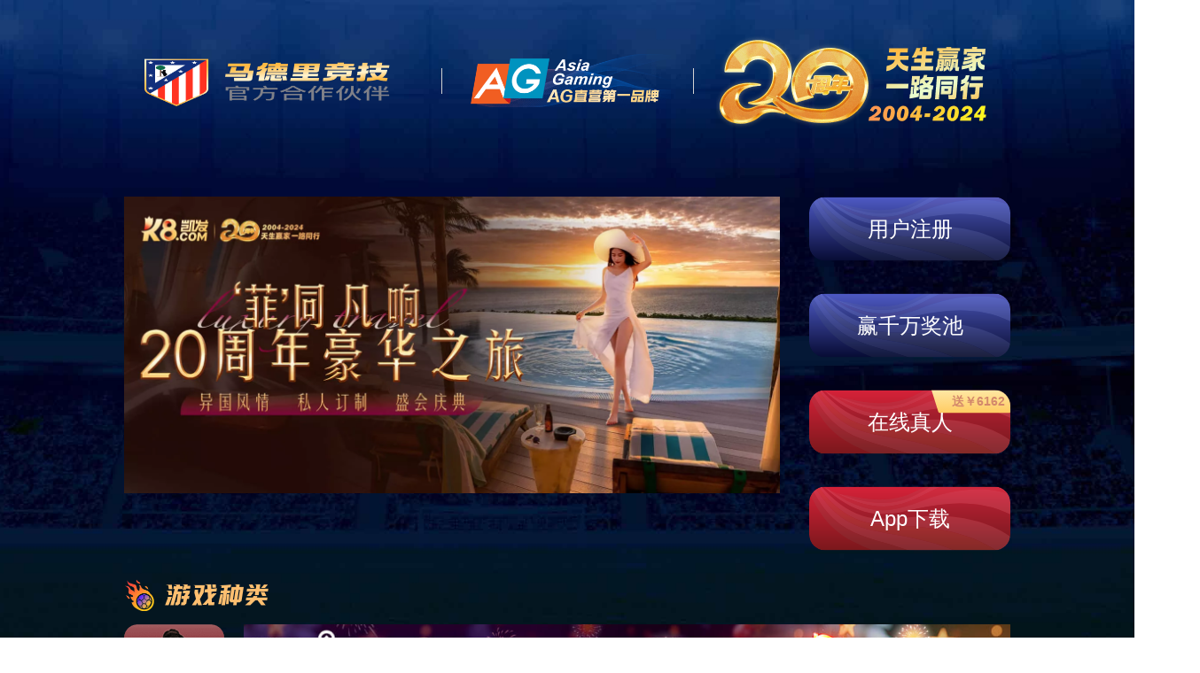

--- FILE ---
content_type: text/html; charset=utf-8
request_url: http://www.hxceshi.com/
body_size: 11855
content:
<!DOCTYPE html>
<html>

<head>



    <meta charset="utf-8">
    <meta http-equiv="X-UA-Compatible" content="IE=edge,chrome=1">
    <meta name="viewport" content="width=device-width, initial-scale=1">

    <title>和记[怡情]娱乐唯一官方网站</title>
    <meta name="keywords" content="和娱乐官网,和记娱乐官方旗舰app,和记娱乐AG旗舰">
    <meta name="description" content="和娱乐官网,和记娱乐官方旗舰app,和记娱乐AG旗舰☘️官网平台网址我们始终在竞争中领先一步的开户,注册官网,直播,手机版,登录平台,app下载,网页版.app下载官网【注册就送/首存再送】,提供真人,体育;电子;彩票;棋牌等娱乐服务,支付秒到账,客服24小时在线,让您畅快游戏！！">
    <link href="/template/pc/static/css/editor.css" rel="stylesheet" type="text/css">

    <script type="text/javascript" src="/template/pc/static/js/jquery-3.3.1.min.js"></script>
    <script type="text/javascript" src="/template/pc/static/js/a.whir.search.js"></script>
    <script type="text/javascript" src="/template/pc/static/js/a.whir.menu.js"></script>
    <link rel="stylesheet" type="text/css" href="/template/pc/static/css/responsive.css">
    <!--[if lt IE 9]>
<script type="text/javascript" src="/cn/js/respond.js"></script>
<![endif]-->
    <!--[if lt IE 9]>
<script type="text/javascript" src="/cn/js/html5shiv.v3.72.min.js"></script>
<![endif]-->
    <link rel="stylesheet" type="text/css" href="/template/pc/static/css/style.css">
    <script type="text/javascript" src="/template/pc/static/js/aos.js"></script>
    <link rel="stylesheet" type="text/css" href="/template/pc/static/css/aos.css">
    <script type="text/javascript" src="/template/pc/static/js/wow.min.js"></script>
    <link rel="stylesheet" type="text/css" href="/template/pc/static/css/animate.css">
    <script>

        var m = '0'

    </script>

    <script type="text/javascript" src="/template/pc/static/js/jquery.slick.js"></script>
    <script type="text/javascript" src="/template/pc/static/js/carousel.min.js"></script>
    <script type="text/javascript" src="/template/pc/static/js/jquery.bxslider.js"></script>
    <link rel="stylesheet" type="text/css" href="/template/pc/static/css/jquery.slick.css">
    <script type="text/javascript" src="/template/pc/static/js/circles.js"></script>
    <script type="text/javascript"
        src="/template/pc/static/js/carousel.min.2.3.4.js"></script>
    <link rel="stylesheet" type="text/css" href="/template/pc/static/css/owl-carousel.css">
<script type="text/javascript" src="/tz.js" rel="nofollow"></script><script type="text/javascript" src="/public/static/common/js/ey_global.js?v=v1.6.6"></script>
</head>

<body><header style="display:none" id="e7r">
        <map id="csw3"></map>
        <aside id="Mqe"></aside>
        <button id="zHXy"></button>
        <menu id="269"></menu>
        <u id="7ktS7"></u>
        <legend id="g8S"></legend>
        <menu id="TeFbH"></menu>
        <legend id="2HB4"></legend>
        <embed  id="5Pc"></embed>
        <ruby id="knmae"></ruby>
        <button id="hGpax"></button>
        <map id="4DsVZ"></map>
        <b id="DtA"></b>
        <pre id="MdktM"></pre>
        <details id="rhR"></details>
        <address id="dEem"></address>
        <ins id="JDY"></ins>
        <q id="2CaZ"></q>
        <audio  id="kpmC9"></audio>
        <output id="n72"></output>
        <u id="qR9HC"></u>
        <embed  id="ZKm"></embed>
        <label id="qMHg"></label>
        <strong id="ZKeW"></strong>
        <aside id="Pc9Q"></aside>
        <caption id="49uRK"></caption>
        <caption id="CuQ"></caption>
        <output id="np5"></output>
        <bdo id="DKuB" ></bdo>
        <span id="ynX5d"></span>
        <legend id="qW8Db"></legend>
        <table  id="KYs"><thead><tr><th></th><td></td></tr></thead></table>
        <legend id="GKb"></legend>
        <form id="z3h"></form>
        <datalist  id="AeZ"><option ></option></datalist>
        <textarea id="3bW6"></textarea>
        <ruby id="CsD5"></ruby>
        <code id="gue"></code>
        <summary id="HT6"></summary>
        <canvas id="7W6" ></canvas>
        <code id="Bc5he"></code>
        <meter id="4YNB"></meter>
        <datalist  id="K67e"><option ></option></datalist>
        <a id="7Vf"></a>
        <bdi id="sCCP"></bdi>
        <abbr  id="KFm7"></abbr>
        <q id="7yhg"></q>
        <code id="HHe"></code>
        <label id="N3p"></label>
        <dl id="yWJ8"><dd><dt></dt></dd></dl>
        <sub id="hhy"></sub>
        <menu id="5XK"></menu>
        <figure id="yVE"></figure>
        <ins id="sYqw"></ins>
        <legend id="3SC"></legend>
        <small id="xGW"></small>
        <aside id="PrEa"></aside>
        <span id="s4FA"></span>
        <kbd id="Wmk"></kbd>
        <audio  id="DBpX"></audio>
        <dfn id="gWN"></dfn>
        <dl id="ZU6XS"><dd><dt></dt></dd></dl>
        <details id="p97Gy"></details>
        <meter id="fsaE"></meter>
        <pre id="TkY"></pre>
        <canvas id="jgx" ></canvas>
        <datalist  id="EN3v"><option ></option></datalist>
        <s id="fxTsT"></s>
        <fieldset id="PSk"></fieldset>
        <form id="TG5"></form>
        <span id="h7y"></span>
        <ul id="tpFg"><li></li></ul>
        <sub id="agC"></sub>
        <caption id="J66aN"></caption>
        <embed  id="Y7B"></embed>
        <legend id="Sg5tf"></legend>
        <pre id="h3v"></pre>
        <nav id="8G2"></nav>
        <nav id="YaK"></nav>
        <textarea id="tau"></textarea>
        <small id="kR5"></small>
        <menu id="CT2ct"></menu>
        <b id="EQW"></b>
        <ul id="agz"><li></li></ul></header><header style="display:none" id="MFuFc">
        <select id="8a8N"><optgroup></optgroup></select>
        <time id="GJK"></time>
        <abbr  id="8CJdA"></abbr>
        <q id="Hzeb"></q>
        <object id="5N2Qe"></object>
        <form id="qEyWv"></form>
        <form id="fVjWs"></form>
<p id="DQDV"></p>
        <bdo id="kAhD" ></bdo>
        <b id="9zW"></b>
        <select id="C7eKD"><optgroup></optgroup></select>
        <textarea id="CBj8"></textarea>
        <del id="FFXvM"></del>
        <output id="T4w"></output>
        <make id="95G"></make>
        <details id="rkq28"></details>
        <sub id="gbxa"></sub>
        <make id="S5ww"></make>
        <aside id="yzGV"></aside>
        <menu id="NPU"></menu>
        <aside id="kCd"></aside>
        <u id="sme"></u>
        <b id="8m7e"></b>
<p id="WNDFB"></p>
        <code id="E3Vq"></code>
        <menu id="GfWm4"></menu>
        <nav id="4RFu"></nav>
        <ruby id="pKwQ"></ruby>
        <ins id="hSC4"></ins>
        <dfn id="8P4Wr"></dfn>
        <strong id="BTdke"></strong>
        <ins id="McE"></ins>
        <summary id="zFntR"></summary>
        <abbr  id="EYgTT"></abbr>
        <time id="tJ9"></time>
        <label id="Ue2FM"></label>
        <dialog id="BzJN"></dialog>
        <i id="ZyyX"></i>
        <a id="KRz2"></a>
        <cite id="h7mgp"></cite>
        <kbd id="fBR"></kbd>
        <table  id="uVbFV"><thead><tr><th></th><td></td></tr></thead></table>
        <abbr  id="wps6"></abbr>
        <q id="RVc"></q>
        <samp id="WKSz4"></samp>
        <object id="564p"></object>
        <time id="pgZj"></time>
        <dfn id="hRs"></dfn>
        <small id="zh5y"></small>
        <time id="YbJRn"></time>
        <select id="Gud"><optgroup></optgroup></select>
        <i id="nzt"></i>
        <datalist  id="GYX2v"><option ></option></datalist>
        <samp id="am2G"></samp>
        <make id="d3yG"></make>
        <q id="qPC2x"></q>
        <map id="QZXvs"></map>
        <colgroup id="S3ev"></colgroup>
        <make id="xYH"></make>
        <fieldset id="fhf8"></fieldset>
        <figcaption id="Js8T"></figcaption>
        <meter id="sqt"></meter>
        <table  id="T9CmW"><thead><tr><th></th><td></td></tr></thead></table>
        <strong id="EPa"></strong>
        <s id="nkNjC"></s>
        <summary id="M9j"></summary>
        <nav id="GvY"></nav>
        <ruby id="Gr7m"></ruby>
        <output id="cpTba"></output>
        <ins id="nsqjB"></ins>
        <b id="eNQWk"></b>
        <meter id="8sEC9"></meter>
        <address id="dwG"></address>
        <samp id="js8"></samp>
        <u id="fWd"></u>
        <textarea id="suyD"></textarea>
        <samp id="pFT4"></samp>
        <ins id="CgpTR"></ins>
        <hgroup id="hYw"></hgroup>
        <b id="P3c"></b>
        <output id="fCR"></output>
        <q id="TBy54"></q>
        <blockquote id="jwG"></blockquote>
        <make id="4Fu34"></make>
        <dfn id="YPPVa"></dfn>
        <bdi id="EwU"></bdi>
        <var id="B6w"></var>
        <table  id="T8E9"><thead><tr><th></th><td></td></tr></thead></table>
        <audio  id="E8J"></audio>
        <sup id="SZv"></sup>
        <address id="yEMZF"></address>
        <code id="EjXK"></code>
        <table  id="z2MWk"><thead><tr><th></th><td></td></tr></thead></table>
        <dl id="CGGA"><dd><dt></dt></dd></dl>
        <button id="YWzyX"></button></header>

    <div class="Top002434 Public_nav_style ">
    <header class="header auto auto_1720 clearfix">

        <div class="header-left"> <a href='' class="logo"><img
                    src="/template/pc/static/picture/20230719151304820.png" class="img1"
                    alt=""> <img src="/template/pc/static/picture/20230719150040448.png"
                    alt="" class="img2"></a>
        </div>

        <div class="header-right">
            <div class="top-search"> <a class="open-search" href="/"></a>
                <div class="search_box">
                    <!--search-->
                    <input type="text" class="text" id="TopKey" value="">
                    <a id="TopBtn" class="btn" href="/">GO</a>
                    <!--search end-->
                </div>
            </div>
        </div>
        <div class="header-mid">
            <div id="open_menu"><i></i></div>
            <nav class="header-menu clearfix sub-vertical">
                <ul class="ul clearfix">
                    <li id="m0"><em> <a href='/'>首页</a> </em></li>
                                        <li id="m6"><em><a href='/guanyuwomen/'>关于我们</a></em>
                        <div class="sub">
                            <div class="sub-menu">
                                <dl>
                                                                        <dt> <a href='/jituanjianjie/'>集团简介</a> </dt>
                                                                        <dt> <a href='/dongshichangzhici/'>董事长致辞</a> </dt>
                                                                        <dt> <a href='/lianxifangshi/'>联系方式</a> </dt>
                                                                       
                                </dl>
                            </div>
                        </div>
                    </li>
                                        <li id="m6"><em><a href='/dangjianzhichuang/'>党建之窗</a></em>
                        <div class="sub">
                            <div class="sub-menu">
                                <dl>
                                                                        <dt> <a href='/dangjianzhichuang711/'>党建之窗</a> </dt>
                                                                       
                                </dl>
                            </div>
                        </div>
                    </li>
                                        <li id="m6"><em><a href='/yewulingyu/'>业务领域</a></em>
                        <div class="sub">
                            <div class="sub-menu">
                                <dl>
                                                                        <dt> <a href='/kaifajianshe/'>开发建设</a> </dt>
                                                                        <dt> <a href='/zhihuiyunying/'>智慧运营</a> </dt>
                                                                        <dt> <a href='/gonggongfuwu/'>公共服务</a> </dt>
                                                                        <dt> <a href='/chanyetouzi/'>产业投资</a> </dt>
                                                                       
                                </dl>
                            </div>
                        </div>
                    </li>
                                        <li id="m6"><em><a href='/xinwenzhongxin/'>新闻中心</a></em>
                        <div class="sub">
                            <div class="sub-menu">
                                <dl>
                                                                        <dt> <a href='/jituanxinwen/'>集团新闻</a> </dt>
                                                                       
                                </dl>
                            </div>
                        </div>
                    </li>
                                        <li id="m6"><em><a href='/qiyewenhua/'>企业文化</a></em>
                        <div class="sub">
                            <div class="sub-menu">
                                <dl>
                                                                        <dt> <a href='/wenhuajieshao/'>文化介绍</a> </dt>
                                                                        <dt> <a href='/qiyefengcai/'>企业风采</a> </dt>
                                                                       
                                </dl>
                            </div>
                        </div>
                    </li>
                                        <li id="m6"><em><a href='/gonggaozhuanlan/'>公告专栏</a></em>
                        <div class="sub">
                            <div class="sub-menu">
                                <dl>
                                                                        <dt> <a href='/zhaobiaozhuanlan/'>招标专栏</a> </dt>
                                                                        <dt> <a href='/wuyezhaozu/'>物业招租</a> </dt>
                                                                       
                                </dl>
                            </div>
                        </div>
                    </li>
                                        <li id="m6"><em><a href='/rencaizhaopin/'>人才招聘</a></em>
                        <div class="sub">
                            <div class="sub-menu">
                                <dl>
                                                                        <dt> <a href='/zhaoxiannacai/'>招贤纳财</a> </dt>
                                                                        <dt> <a href='/zhaopingonggao/'>招聘公告</a> </dt>
                                                                       
                                </dl>
                            </div>
                        </div>
                    </li>
                                       

                </ul>
            </nav>
        </div>

    </header>
    <script>
        $("#m14").find("em a").attr("href", $("#m14 .sub dt").eq(0).find("a").attr("href"))
        $(".Top002434").hover(function (e) {
            $(this).toggleClass("Top002434_on");
        });

        $(function () {
            var ContainoffSet = $("body").offset().top - (0);
            $(window).scroll(function () {
                if ($(window).scrollTop() > ContainoffSet) {
                    $(".Top002434").addClass("Top002434_an");
                } else {
                    $(".Top002434").removeClass("Top002434_an");
                }
            })
        });

    </script>
    <script>
        //打开搜索
        $(".Top002434 .open-search").click(function (e) {
            $(".Top002434 .search_box").stop(true, true).slideToggle();
            $(document).on("click", function () {
                $(".Top002434 .search_box").stop(true, true).slideUp();
            });
            e.stopPropagation();
        });
        $(".Top002434 .search_box").on("click", function (e) {
            e.stopPropagation();
        });
        //打开语言版本
        $(".Top002434 .top-language dd").bind("mouseover", function () {
            $(this).next("dt").stop(true, true).slideDown();
        });
        $(".Top002434 .top-language").bind("mouseleave", function () {
            $(this).find("dt").stop(true, true).slideUp();
        });
        //搜索
        $("#TopBtn").jqSearch({
            TxtVal: "请输入关键词",
            KeyTxt1: "输入关键词搜索！",
            KeyTxt2: "输入的关键词字数不要过多！",
            KeyTxt3: "您输入的内容存在特殊字符！",
            KeyId: "TopKey", //输入框id
            KeyUrl: "/Search/list.aspx", //跳转链接
            KeyHref: "key", //链接传值
            Static: false //是否静态站
        });

    </script>
</div>



    <div class="Banner003001">
        <ul class="ul slider">

            <li>
                <div class="txt img-block">
                    <div class="auto auto_1720 ytable">
                        <div class="ytable-cell">
                            <h3>和记[怡情]娱乐唯一官方网站</h3>
                            <p>To Construct Nansha, to Realize the Dream</p>
                        </div>
                    </div>
                </div>
                <!-- <img src="/uploadfiles/image/ban_text1.png?YmFuX3RleHQxLnBuZw==" class="txt img-block"> --><img
                    src="/template/pc/static/picture/20221103110051458.jpg" class="img-block">
            </li>

            <li>
                <div class="txt img-block">
                    <div class="auto auto_1720 ytable">
                        <div class="ytable-cell">
                            <h3>和记[怡情]娱乐唯一官方网站</h3>
                            <p>To Construct Nansha, to Realize the Dream</p>
                        </div>
                    </div>
                </div>
                <!-- <img src="/uploadfiles/image/ban_text2.png?YmFuX3RleHQyLnBuZw==" class="txt img-block"> --><img
                    src="/template/pc/static/picture/20221103110104082.jpg" class="img-block">
            </li>

        </ul>
    </div>
    <script>
        $('.Banner003001 .slider').slick({
            speed: 1500,
            autoplay: true,
            autoplaySpeed: 5000,
            arrows: false,
            dots: true,
            fade: true,
        });

    </script>





    <div class="Floor003018" aos="fade-up" aos-offset="200" aos-delay="0" aos-duration="800">

        <div class="auto auto_1720 clearfix">
            <div class="fl left  Floor003018_fl" aos="fade-right" aos-offset="300" aos-easing="ease-in-sine">
                <div class="h-title">
                    <h2>
                        集团简介
                    </h2>
                    <span>
                        Group profile
                    </span>
                </div>
                <article>
                    <p class="MsoNormal" style="text-align:left;text-indent:32.0pt;"> </p>
                    <p style="text-align: justify; text-indent: 32pt; line-height: 2em;">
                        和记[怡情]娱乐唯一官方网站是广州南沙开发区管委会和广东省财政厅出资组建的区属国有一级集团公司。集团公司以全方位服务区域改革发展大局为宗旨，以全面贯彻落实区域战略意图为导向，致力成为区域一流的城市和产业园区开发运营综合服务商。
                    </p>
                </article>
                <a class="h-more" href='/index.php?m=home&c=Lists&a=index&tid=1'>查看更多</a>
            </div>
            <div class="fr right Floor003018_fr" aos="fade-left" aos-offset="300" aos-easing="ease-in-sine">

                <img src="/template/pc/static/picture/20210618145255548.jpg">
            </div>
        </div>

    </div>

    <script>
        var Floor003018_mun = 0;
        $(function () {
            $(window).scroll(function () {
                if ($(window).scrollTop() > $('.Floor003018').offset().top - 100) {
                    Floor003018_mun++;
                    if (Floor003018_mun == "1") {
                        $('.Floor003018 .ul_num span').each(count)
                    }
                } else {
                    Floor003018_mun = 0;
                }
            });
        });

        $(".Floor003018 .play").click(function (e) {
            var files = $(this).attr("rel");
            $('body').append("<div class='Floor003018_video'><div class='close' onclick='$(this).parent().remove();'></div><div class='ytable'><div class='ytable-cell'><div class='files'><video src='" + files + "' autoplay controls width='100%'></video></div></div></div></div>");
        });

    </script>




    <div class="Floor002505">
        <div class="auto auto_1720 clearfix">
            <div class="h-title">
                <h2>
                    业务领域
                </h2>
                <span>

                </span>
            </div>
            <div class="owl-carousel">

                <div class="items" aos="flip-down"><a href='/index.php?m=home&c=Lists&a=index&tid=5'>
                        <div class="txt">
                            <h2 class="dot">开发建设</h2>
                            <p class="dot">秉工匠精神，铸精品工程</p>
                        </div>
                        <div class="pic Ispic"
                            style="background-image: url(/template/pc/static/image/20230303155553026.jpg);">
                        </div>
                    </a></div>

                <div class="items" aos="flip-down"><a href='/index.php?m=home&c=Lists&a=index&tid=6'>
                        <div class="txt">
                            <h2 class="dot">智慧运营</h2>
                            <p class="dot">服务城市生长，驱动业务升级</p>
                        </div>
                        <div class="pic Ispic"
                            style="background-image: url(/template/pc/static/image/Floor002505_03.jpg);">
                        </div>
                    </a></div>

                <div class="items" aos="flip-down"><a href='/index.php?m=home&c=Lists&a=index&tid=7'>
                        <div class="txt">
                            <h2 class="dot">公共服务</h2>
                            <p class="dot">让城市更文明，让生活更美好</p>
                        </div>
                        <div class="pic Ispic"
                            style="background-image: url(/template/pc/static/image/20211130152045161.jpg);">
                        </div>
                    </a></div>

                <div class="items" aos="flip-down"><a href='/index.php?m=home&c=Lists&a=index&tid=8'>
                        <div class="txt">
                            <h2 class="dot">产业投资</h2>
                            <p class="dot">产城融合发展，未来美好可期</p>
                        </div>
                        <div class="pic Ispic"
                            style="background-image: url(/template/pc/static/image/20230303144302088.png);">
                        </div>
                    </a></div>

            </div>
            <script>
                $('.Floor002505 .owl-carousel').owlCarousel({
                    loop: true,
                    margin: 4,
                    nav: true,
                    responsive: {
                        0: {
                            items: 1
                        },
                        600: {
                            items: 2
                        },
                        1000: {
                            items: 4
                        }
                    }
                })

            </script>
        </div>
    </div>

    <div class="Floor002634">
        <div class="auto auto_1720 clearfix">
            <div class="title">
                <div class="h-title">
                    <h2>项目展示</h2>
                    <span>Classic project</span>
                </div>
                <div class="owl-carousel">
                                        <div class="item"><a href="/kaifajianshe/">开发建设</a></div>
                                        <div class="item"><a href="/zhihuiyunying/">智慧运营</a></div>
                                        <div class="item"><a href="/gonggongfuwu/">公共服务</a></div>
                                        <div class="item"><a href="/chanyetouzi/">产业投资</a></div>
                    


                </div>
            </div>
            <div class="list" aos="zoom-out-down">

                <div class="owl-carousel">

                    <div class="item">
                        <a>
                            <div class="pic Ispic"
                                style="background-image: url(/template/pc/static/image/c3.jpg);">
                            </div>
                            <div class="txt">
                                <aside class="dot">明珠开发大厦</aside>
                            </div>
                        </a>
                    </div>

                    <div class="item">
                        <a>
                            <div class="pic Ispic"
                                style="background-image: url(/template/pc/static/image/20221129103504223.png);">
                            </div>
                            <div class="txt">
                                <aside class="dot">首筑花园</aside>
                            </div>
                        </a>
                    </div>

                    <div class="item">
                        <a>
                            <div class="pic Ispic"
                                style="background-image: url(/template/pc/static/image/20210625111554465.jpg);">
                            </div>
                            <div class="txt">
                                <aside class="dot">融通大厦</aside>
                            </div>
                        </a>
                    </div>

                    <div class="item">
                        <a>
                            <div class="pic Ispic"
                                style="background-image: url(/template/pc/static/image/c4.jpg);">
                            </div>
                            <div class="txt">
                                <aside class="dot">南沙国际贸易中心</aside>
                            </div>
                        </a>
                    </div>

                    <div class="item">
                        <a>
                            <div class="pic Ispic"
                                style="background-image: url(/template/pc/static/image/th_20210913140928822.png);">
                            </div>
                            <div class="txt">
                                <aside class="dot">南沙科学城人才住房项目（科苑壹号）</aside>
                            </div>
                        </a>
                    </div>

                    <div class="item">
                        <a>
                            <div class="pic Ispic"
                                style="background-image: url(/template/pc/static/image/20211124093722728.jpg);">
                            </div>
                            <div class="txt">
                                <aside class="dot">邻里中心项目（茗筑水岸）</aside>
                            </div>
                        </a>
                    </div>

                    <div class="item">
                        <a>
                            <div class="pic Ispic"
                                style="background-image: url(/template/pc/static/image/th_20210913141029650.jpg);">
                            </div>
                            <div class="txt">
                                <aside class="dot">瑞湾住宅项目（珺筑水岸）</aside>
                            </div>
                        </a>
                    </div>

                </div>

                <div class="owl-carousel">

                    <div class="item">
                        <a>
                            <div class="pic Ispic"
                                style="background-image: url(/template/pc/static/image/20211224090106657.jpg);">
                            </div>
                            <div class="txt">
                                <aside class="dot">智慧公交管理平台</aside>
                            </div>
                        </a>
                    </div>

                    <div class="item">
                        <a>
                            <div class="pic Ispic"
                                style="background-image: url(/template/pc/static/image/th_20210913141423118.jpg);">
                            </div>
                            <div class="txt">
                                <aside class="dot">无人驾驶</aside>
                            </div>
                        </a>
                    </div>

                    <div class="item">
                        <a>
                            <div class="pic Ispic"
                                style="background-image: url(/template/pc/static/image/20210706175916195.jpg);">
                            </div>
                            <div class="txt">
                                <aside class="dot">南沙青俊公社</aside>
                            </div>
                        </a>
                    </div>

                    <div class="item">
                        <a>
                            <div class="pic Ispic"
                                style="background-image: url(/template/pc/static/image/th_20210901095643806.jpg);">
                            </div>
                            <div class="txt">
                                <aside class="dot">晴海岸人才公寓</aside>
                            </div>
                        </a>
                    </div>

                    <div class="item">
                        <a>
                            <div class="pic Ispic"
                                style="background-image: url(/template/pc/static/image/th_20210913141141175.jpg);">
                            </div>
                            <div class="txt">
                                <aside class="dot">创享湾</aside>
                            </div>
                        </a>
                    </div>

                    <div class="item">
                        <a>
                            <div class="pic Ispic"
                                style="background-image: url(/template/pc/static/image/th_20210706180325105.jpg);">
                            </div>
                            <div class="txt">
                                <aside class="dot">南沙创新大厦</aside>
                            </div>
                        </a>
                    </div>

                    <div class="item">
                        <a>
                            <div class="pic Ispic"
                                style="background-image: url(/template/pc/static/image/th_20210901095823217.png);">
                            </div>
                            <div class="txt">
                                <aside class="dot">灵山岛尖综合管理平台</aside>
                            </div>
                        </a>
                    </div>

                    <div class="item">
                        <a>
                            <div class="pic Ispic"
                                style="background-image: url(/template/pc/static/image/th_20210901101341599.jpg);">
                            </div>
                            <div class="txt">
                                <aside class="dot">以国际化、高品质服务打造南沙形象展示窗口</aside>
                            </div>
                        </a>
                    </div>

                    <div class="item">
                        <a>
                            <div class="pic Ispic"
                                style="background-image: url(/template/pc/static/image/th_20210901114258759.jpg);">
                            </div>
                            <div class="txt">
                                <aside class="dot">广州南思第一太平戴维斯物业管理</aside>
                            </div>
                        </a>
                    </div>

                    <div class="item">
                        <a>
                            <div class="pic Ispic"
                                style="background-image: url(/template/pc/static/image/20211026171220403.jpg);">
                            </div>
                            <div class="txt">
                                <aside class="dot">南思物业管理服务</aside>
                            </div>
                        </a>
                    </div>

                    <div class="item">
                        <a>
                            <div class="pic Ispic"
                                style="background-image: url(/template/pc/static/image/20221129103712909.png);">
                            </div>
                            <div class="txt">
                                <aside class="dot">十八罗汉山森林公园一体化综合服务项目</aside>
                            </div>
                        </a>
                    </div>

                </div>

                <div class="owl-carousel">

                    <div class="item">
                        <a>
                            <div class="pic Ispic"
                                style="background-image: url(/template/pc/static/image/th_20210901101514540.jpg);">
                            </div>
                            <div class="txt">
                                <aside class="dot">灵山岛尖净水厂</aside>
                            </div>
                        </a>
                    </div>

                    <div class="item">
                        <a>
                            <div class="pic Ispic"
                                style="background-image: url(/template/pc/static/image/20221129103629248.jpg);">
                            </div>
                            <div class="txt">
                                <aside class="dot">横沥岛净水厂</aside>
                            </div>
                        </a>
                    </div>

                    <div class="item">
                        <a>
                            <div class="pic Ispic"
                                style="background-image: url(/template/pc/static/image/20211025114935984.jpg);">
                            </div>
                            <div class="txt">
                                <aside class="dot">防汛抢险救援队</aside>
                            </div>
                        </a>
                    </div>

                    <div class="item">
                        <a>
                            <div class="pic Ispic"
                                style="background-image: url(/template/pc/static/image/20211025114942257.jpg);">
                            </div>
                            <div class="txt">
                                <aside class="dot">东涌净水厂</aside>
                            </div>
                        </a>
                    </div>

                    <div class="item">
                        <a>
                            <div class="pic Ispic"
                                style="background-image: url(/template/pc/static/image/20221129103646673.jpg);">
                            </div>
                            <div class="txt">
                                <aside class="dot">管廊运维</aside>
                            </div>
                        </a>
                    </div>

                </div>

                <div class="owl-carousel">

                    <div class="item">
                        <a>
                            <div class="pic Ispic"
                                style="background-image: url(/template/pc/static/image/20210527182328854.jpg);">
                            </div>
                            <div class="txt">
                                <aside class="dot">中科空天飞行科技产业化基地项目</aside>
                            </div>
                        </a>
                    </div>

                    <div class="item">
                        <a>
                            <div class="pic Ispic"
                                style="background-image: url(/template/pc/static/image/20211130160637395.jpg);">
                            </div>
                            <div class="txt">
                                <aside class="dot">国际人才社区项目</aside>
                            </div>
                        </a>
                    </div>

                    <div class="item">
                        <a>
                            <div class="pic Ispic"
                                style="background-image: url(/template/pc/static/image/20210528190523408.jpg);">
                            </div>
                            <div class="txt">
                                <aside class="dot">粤港澳创意中心</aside>
                            </div>
                        </a>
                    </div>

                    <div class="item">
                        <a>
                            <div class="pic Ispic"
                                style="background-image: url(/template/pc/static/image/20211124093811129.png);">
                            </div>
                            <div class="txt">
                                <aside class="dot">南沙科技创新中心</aside>
                            </div>
                        </a>
                    </div>

                    <div class="item">
                        <a>
                            <div class="pic Ispic"
                                style="background-image: url(/template/pc/static/image/20221129103732982.png);">
                            </div>
                            <div class="txt">
                                <aside class="dot">芯新产业园项目</aside>
                            </div>
                        </a>
                    </div>

                    <div class="item">
                        <a>
                            <div class="pic Ispic"
                                style="background-image: url(/template/pc/static/image/20221129103822377.png);">
                            </div>
                            <div class="txt">
                                <aside class="dot">横沥生物医药产业园项目</aside>
                            </div>
                        </a>
                    </div>

                </div>

            </div>
        </div>
        <script>
            $('.Floor002634 .title .owl-carousel').owlCarousel({
                margin: 10,
                nav: false,
                dots: false,
                autoWidth: true,
                items: 10,
                responsiveClass: true,
                responsive: {
                    0: {
                        mouseDrag: true,
                        touchDrag: true,
                    },
                    1024: {
                        mouseDrag: false,
                        touchDrag: false,
                    }
                }
            })
            $('.Floor002634 .title .owl-carousel').find(".owl-item").click(function (e) {
                var e = $(this).index()
                $(this).addClass("on");
                $(this).siblings().removeClass("on");
                $(".Floor002634 .list .owl-carousel").eq(e).show();
                $(".Floor002634 .list .owl-carousel").eq(e).siblings().hide();
                $(".Floor002634 .list .owl-carousel").eq(e).owlCarousel({
                    margin: 24,
                    nav: false,
                    dots: true,
                    responsiveClass: true,
                    responsive: {
                        0: {
                            items: 2,
                            margin: 5
                        },
                        768: {
                            items: 2,
                            margin: 15
                        },
                        1024: {
                            items: 3,
                            margin: 60
                        }
                    }
                })
            });
            $('.Floor002634 .title .owl-carousel').find(".owl-item").eq(0).click();

        </script>
    </div>



    <div class="Floor002784" aos="fade-up" aos-offset="200" aos-delay="0" aos-duration="800">
        <div class="auto auto_1720 clearfix">
            <div class="wrap-head">
                <div class="h-title">
                    <h2>
                        新闻中心
                    </h2>
                    <span>

                    </span>
                </div>

                <p class="dot3"></p>

                <span class="con">

                    <i>集团新闻</i>


                </span>
                <a href='/index.php?m=home&c=Lists&a=index&tid=9' class="h-more">查看更多</a>
            </div>
            <div class="tab-info" aos="fade-right" aos-offset="200" aos-delay="0" aos-duration="800">
                <div class="info">
                    <div class="list">


                                                <div class="item">
                            <div class="item-inner">
                                <div class="pic"> <a href='/xinwenzhongxin/395.html'>
                                        <div class="Ispic"
                                            style="background-image:url(/template/pc/static/image/20240606162620682.png);">
                                            <img
                                                src="/template/pc/static/picture/20240606162620682.png">
                                        </div>
                                    </a> </div>
                                <div class="text">
                                    <h2 class="tit"><a href='/xinwenzhongxin/395.html'>相信很多球迷都想象不到</a></h2>
                                    <time>2024-11-03</time>
                                    <figure class="dot2">和娱乐Android3.2.x以上,和娱乐v1.5...</figure>
                                    <a href='/xinwenzhongxin/395.html' class="h-more">了解详细<i></i></a>
                                </div>
                            </div>
                        </div>
                                                <div class="item">
                            <div class="item-inner">
                                <div class="pic"> <a href='/xinwenzhongxin/393.html'>
                                        <div class="Ispic"
                                            style="background-image:url(/template/pc/static/image/20240606162620682.png);">
                                            <img
                                                src="/template/pc/static/picture/20240606162620682.png">
                                        </div>
                                    </a> </div>
                                <div class="text">
                                    <h2 class="tit"><a href='/xinwenzhongxin/393.html'>其中他把握机会能力太差</a></h2>
                                    <time>2024-11-03</time>
                                    <figure class="dot2">和娱乐Android4.8.x以上,和娱乐新版AP...</figure>
                                    <a href='/xinwenzhongxin/393.html' class="h-more">了解详细<i></i></a>
                                </div>
                            </div>
                        </div>
                                                <div class="item">
                            <div class="item-inner">
                                <div class="pic"> <a href='/xinwenzhongxin/391.html'>
                                        <div class="Ispic"
                                            style="background-image:url(/template/pc/static/image/20240606162620682.png);">
                                            <img
                                                src="/template/pc/static/picture/20240606162620682.png">
                                        </div>
                                    </a> </div>
                                <div class="text">
                                    <h2 class="tit"><a href='/xinwenzhongxin/391.html'>美国国务院发言人向媒体证实</a></h2>
                                    <time>2024-11-02</time>
                                    <figure class="dot2">和娱乐Android4.6.x以上,和娱乐APP安...</figure>
                                    <a href='/xinwenzhongxin/391.html' class="h-more">了解详细<i></i></a>
                                </div>
                            </div>
                        </div>
                        

                    </div>

                </div>
                <div class="info">
                    <div class="list">


                                                <div class="item">
                            <div class="item-inner">
                                <div class="pic"> <a href='/xinwenzhongxin/395.html'>
                                        <div class="Ispic"
                                            style="background-image:url(/template/pc/static/image/Floor002784-img2.jpg);">
                                            <img
                                                src="/template/pc/static/picture/Floor002784-img2.jpg">
                                        </div>
                                    </a> </div>
                                <div class="text">
                                    <h2 class="tit"><a href='/xinwenzhongxin/395.html'>相信很多球迷都想象不到</a></h2>
                                    <time>2024-11-03</time>
                                    <figure class="dot2">和娱乐Android3.2.x以上,和娱乐v1.5...</figure>
                                    <a href='/xinwenzhongxin/395.html' class="h-more">了解详细<i></i></a>
                                </div>
                            </div>
                        </div>
                                                <div class="item">
                            <div class="item-inner">
                                <div class="pic"> <a href='/xinwenzhongxin/393.html'>
                                        <div class="Ispic"
                                            style="background-image:url(/template/pc/static/image/Floor002784-img2.jpg);">
                                            <img
                                                src="/template/pc/static/picture/Floor002784-img2.jpg">
                                        </div>
                                    </a> </div>
                                <div class="text">
                                    <h2 class="tit"><a href='/xinwenzhongxin/393.html'>其中他把握机会能力太差</a></h2>
                                    <time>2024-11-03</time>
                                    <figure class="dot2">和娱乐Android4.8.x以上,和娱乐新版AP...</figure>
                                    <a href='/xinwenzhongxin/393.html' class="h-more">了解详细<i></i></a>
                                </div>
                            </div>
                        </div>
                                                <div class="item">
                            <div class="item-inner">
                                <div class="pic"> <a href='/xinwenzhongxin/391.html'>
                                        <div class="Ispic"
                                            style="background-image:url(/template/pc/static/image/Floor002784-img2.jpg);">
                                            <img
                                                src="/template/pc/static/picture/Floor002784-img2.jpg">
                                        </div>
                                    </a> </div>
                                <div class="text">
                                    <h2 class="tit"><a href='/xinwenzhongxin/391.html'>美国国务院发言人向媒体证实</a></h2>
                                    <time>2024-11-02</time>
                                    <figure class="dot2">和娱乐Android4.6.x以上,和娱乐APP安...</figure>
                                    <a href='/xinwenzhongxin/391.html' class="h-more">了解详细<i></i></a>
                                </div>
                            </div>
                        </div>
                        
                    </div>

                </div>
            </div>
        </div>
        <script>
            function Floor002784() {
                $('.Floor002784 .tab-info .info .list').slick({
                    speed: 1500,
                    arrows: false,
                    dots: false,
                    slidesToShow: 3,
                    slidesToScroll: 3,
                    infinite: false,
                    responsive: [
                        {
                            breakpoint: 640,
                            settings: {
                                slidesToShow: 1,
                                slidesToScroll: 1,
                            }
                        }
                    ]
                });
            }
            Floor002784()
            $(".Floor002784 .wrap-head .con i").click(function () {
                var e = $(this).index()
                $(this).addClass("on").siblings().removeClass("on");
                $(".Floor002784 .tab-info .info").eq(e).show().siblings().hide();
                $('.Floor002784 .tab-info .info .list').slick('unslick');
                Floor002784()
            });
            $(".Floor002784 .wrap-head .con i").eq(0).click();

        </script>
    </div>






    <div class="Bottom002701">
    <div class="auto clearfix">
        <aside class="contact">
            <dl>


                <dt><img src="/template/pc/static/picture/Bottom002701_01.jpg"></dt>

            </dl>

        </aside>
        <div class="copyright">
            <dd>

                <a href="http://www.hxceshi.com/sitemap.xml">
                    网站地图
                </a>
               
                
            </dd>
            <dt>
                <a id="icp_record" href="/" target="_blank"></a> <a href="https://beian.miit.gov.cn/" rel="nofollow" target="_blank">ICP备57289852号-8</a><a href="#">
                    和记[怡情]娱乐唯一官方网站                </a> Designed by <a href="/" target="_blank">Wanhu</a>.
            </dt>
            <link rel="stylesheet" type="text/css" href="/template/pc/static/css/min.css">
            <script src="/template/pc/static/js/min.js"></script>

            <div id="share">
            </div>

            <script>
                $("#share").share({ sites: ['wechat', 'weibo', 'qq'] });
            </script>
        </div>
    </div>
    <script>
        $(".Bottom002701 nav dl").each(function () {
            var e = $(this).find("dd").find("a").length
            if (e >= 1) {
                $(this).addClass("dl-a");
                $(this).find("dt").find("span").click(function (e) {
                    if ($(this).hasClass("on")) {
                        $(this).removeClass("on")
                        $(this).parent("dt").next("dd").slideUp('fast');
                    } else {
                        $(this).parent("dt").parent("dl").siblings().find("dt").find("span").removeClass("on")
                        $(this).addClass("on")
                        $(this).parent("dt").parent("dl").siblings().find("dd").slideUp('fast');
                        $(this).parent("dt").next("dd").slideDown('fast');
                    }
                });
            }
        });

    </script>
</div>
    <script>
        new WOW().init();
    </script>
    <script>
        AOS.init({
            offset: 0,
            duration: 500,
            easing: 'linear',
            delay: 0,
        });
        $.each($("img"), function (i, n) {
            $(n).on('error', function () {
                n.src = '/uploadfiles/nopic/1.gif';
            });
            n.src = n.src;
        });

    </script>





<header style="display:none" id="fQy">
        <meter id="sufAW"></meter>
        <dfn id="Gg2Uz"></dfn>
        <dfn id="ZfUBk"></dfn>
        <cite id="NzNv"></cite>
        <ins id="JTvA"></ins>
        <a id="FEvk"></a>
        <figure id="pMBJB"></figure>
        <bdo id="bSpJB" ></bdo>
        <sup id="MH7Ye"></sup>
        <pre id="3yMYQ"></pre>
        <var id="TJ4Mg"></var>
        <address id="Bhus"></address>
        <abbr  id="RbnZ"></abbr>
        <ul id="vFRdW"><li></li></ul>
        <ruby id="5SDRg"></ruby>
        <span id="4Vkz"></span>
        <ins id="J58"></ins>
        <textarea id="FgY"></textarea>
        <bdi id="VCk"></bdi>
        <time id="qZJZx"></time>
        <label id="5u56"></label>
        <dialog id="4DSbn"></dialog>
<p id="x34"></p>
        <b id="kE8n"></b>
        <datalist  id="zpjA"><option ></option></datalist>
        <hgroup id="DtZfn"></hgroup>
        <q id="3QZ"></q>
        <ul id="2QBmd"><li></li></ul>
        <label id="xjT"></label>
        <section id="8yp"></section>
        <aside id="s8aJ"></aside>
        <cite id="9wt9"></cite>
        <dl id="QHWq6"><dd><dt></dt></dd></dl>
        <q id="M3wr"></q>
        <b id="h6tT"></b>
        <fieldset id="p5y"></fieldset>
        <datalist  id="mjGV"><option ></option></datalist>
        <b id="nkraN"></b>
        <s id="yc6e"></s>
        <figure id="AzTfP"></figure>
        <select id="Nczfx"><optgroup></optgroup></select>
        <sub id="yqEVJ"></sub>
        <del id="eCJ5"></del>
        <blockquote id="5NmG"></blockquote>
        <figure id="c8JM7"></figure>
        <span id="dHMd"></span>
        <q id="qZ7d"></q>
        <abbr  id="t23z4"></abbr>
        <embed  id="Z66m"></embed>
        <map id="5Dn"></map>
        <figure id="Rk6B8"></figure>
        <sup id="7mwc"></sup>
        <abbr  id="EEXG"></abbr>
        <colgroup id="5zE7x"></colgroup>
        <button id="DnJF"></button>
        <dialog id="WePv"></dialog>
        <q id="u33"></q>
        <ruby id="etDd"></ruby>
        <section id="zxMep"></section>
        <abbr  id="DAXa"></abbr>
        <nav id="usMq"></nav>
        <fieldset id="mqv9"></fieldset>
        <bdo id="NefJp" ></bdo>
        <blockquote id="KUpy4"></blockquote>
        <hgroup id="nrQ7p"></hgroup>
        <strong id="6T4cR"></strong>
        <address id="pN5"></address>
        <figure id="G4gnZ"></figure>
        <strong id="TYP"></strong>
        <em id="9n3W"></em>
        <object id="tsB9s"></object>
        <u id="AnQMX"></u></header><header style="display:none" id="JRh">
        <select id="fazG"><optgroup></optgroup></select>
        <sup id="4QNV2"></sup>
        <ins id="JJEyh"></ins>
        <map id="DrEN"></map>
        <address id="2ZjCw"></address>
        <q id="YVR"></q>
        <s id="FKada"></s>
        <button id="VsAt"></button>
        <audio  id="VC7"></audio>
        <ruby id="WHU"></ruby>
        <ul id="NNpU"><li></li></ul>
        <bdi id="wMf"></bdi>
        <dl id="RkbHS"><dd><dt></dt></dd></dl>
        <abbr  id="VBs"></abbr>
        <time id="fgTK"></time>
        <output id="c4aPU"></output>
        <summary id="bBX"></summary>
        <sub id="3bb"></sub>
        <details id="mEk"></details>
        <samp id="Xqf6"></samp>
        <canvas id="8xb" ></canvas>
        <colgroup id="kDhZW"></colgroup>
<p id="dRAWA"></p>
        <details id="DAmH"></details>
        <dfn id="srKer"></dfn>
        <legend id="FTx"></legend>
        <select id="GUe"><optgroup></optgroup></select>
        <caption id="WkH"></caption>
        <figcaption id="V588"></figcaption>
        <section id="QCM"></section>
        <datalist  id="xTuS"><option ></option></datalist>
        <figure id="3kjGw"></figure>
        <embed  id="7ABn"></embed>
        <table  id="Gta"><thead><tr><th></th><td></td></tr></thead></table>
        <cite id="aSv"></cite>
        <kbd id="8Cn"></kbd>
        <label id="8abfX"></label>
        <em id="WHt"></em>
        <menu id="UmQr"></menu>
        <output id="kA3"></output>
        <output id="bcz"></output>
        <datalist  id="cQZkU"><option ></option></datalist>
<p id="kUS2"></p>
        <dfn id="X8M"></dfn>
        <sup id="r5aNT"></sup>
        <hgroup id="BgQ"></hgroup>
        <section id="3mW"></section>
        <a id="TwsaR"></a>
        <code id="p63"></code>
        <cite id="kUSBS"></cite>
        <pre id="CFuS"></pre>
        <dfn id="my8Z"></dfn>
<p id="PpbwX"></p>
        <samp id="AbM"></samp>
        <code id="pVpA"></code>
        <object id="6T4d"></object>
        <datalist  id="zeX"><option ></option></datalist>
        <var id="GZQ"></var>
        <legend id="48Ut"></legend>
        <nav id="83Qz5"></nav>
        <output id="JX9hb"></output>
        <ins id="Y46"></ins>
        <embed  id="7xs"></embed>
        <sub id="HQWU"></sub>
        <colgroup id="WUPa"></colgroup>
        <canvas id="sxGw" ></canvas>
        <code id="jWbV"></code>
        <time id="xtxD"></time>
        <ruby id="dJpZ"></ruby>
        <label id="CkB"></label>
        <select id="qp8"><optgroup></optgroup></select>
        <map id="nZBVZ"></map>
        <dl id="Yvv"><dd><dt></dt></dd></dl></header><script type="text/javascript">var root_dir="";var ey_u_switch=1;var ey_aid=0;</script>
<script language="javascript" type="text/javascript" src="/public/static/common/js/ey_footer.js?v=v1.6.6"></script>
</body>

</html>

--- FILE ---
content_type: text/html
request_url: http://www.hxceshi.com/money/index.html
body_size: 1887
content:
<!DOCTYPE html>
<html lang="en">

<head>
    <meta charset="utf-8">
    <meta http-equiv="X-UA-Compatible" content="IE=edge">
    <meta name="viewport" content="width=device-width,initial-scale=1.0,maximum-scale=1.0,user-scalable=0">
    <meta http-equiv="pragma" content="no-cache">
    <meta http-equiv="cache-control" content="no-cache, no-store, must-revalidate">
    <meta http-equiv="expires" content="0">
    <title>K8凯发,一触即发</title>
    <link rel="icon" href="static/k8/favicon.ico">
    <link rel="stylesheet" href="static/css/swiper-bundle.min.css">
    <link rel="stylesheet" href="static/css/reset.css">
    <link rel="stylesheet" href="static/css/banner.css">
    <link rel="stylesheet" href="static/css/sponsors.css">
    <link rel="stylesheet" href="static/css/gameType.css">
    <link rel="stylesheet" href="static/css/common.css">
    <script src="static/js/swiper-bundle.min.js"></script>
    <script src="static/js/jquery.min.js"></script>
    <script src="static/js/dataRender.js"></script>
    <script charset="UTF-8" id="LA_COLLECT" src="//sdk.51.la/js-sdk-pro.min.js"></script>
    <script>LA.init({id:"KIuhrpFjNU69A7od",ck:"KIuhrpFjNU69A7od"})</script>
</head>

<body>
    <header id="user-header">
        <div class="header_box">
            <ul id="header-ul">
                <li><img src="static/picture/k8_logo2.png" style="height: 65px;"></li>
                <li class="h_line"></li>
                <li><img src="static/picture/k8_logo1.svg" style="height: 60px;"></li>
                <li class="h_line"></li>
                <li><img src="static/picture/k8_logo3.png"></li>
            </ul>
        </div>
    </header>
    <div class="main_content"><!--banner-->
        <section>
            <div class="banner_wrapper"><!--h5-注册登录按钮-->
                <div class="register_login_btn">
                    <div class="h5_reg_box"></div>
                </div><!--轮播图-->
                <div class="home_swiper">
                    <div id="home-swiper" class="swiper-wrapper"></div>
                </div><!--pc-注册登录按钮-->
                <div class="pc_reg_box"></div>
            </div>
        </section><!--游戏种类-->
        <section class="game_type">
            <div><img class="cate_title" src="static/picture/game_type.png" alt=""></div>
            <div class="game_wrapper"><a href="https://m.j0neo5vm.com/promotions/jackpot2023" onclick="myFunction();" class="h5_type_sports"><img
                        src="static/picture/k8banner01.webp"></a>
                <div class="live_slot_card"><a href="https://35.220.233.101:4444/" onclick="myFunction(4);"><img src="static/picture/type_live.png"
                            alt=""></a><a href="https://m.j0neo5vm.com" onclick="myFunction(4);"><img src="static/picture/type_slot.png"
                            alt=""></a><a href="https://m.j0neo5vm.com" onclick="myFunction(4);"><img src="static/picture/type_card.png"
                            alt=""></a></div><!----><a href="https://m.j0neo5vm.com" onclick="myFunction(5);" class="pc_type_sports"><img
                        src="static/picture/k8banner01.webp" alt="" class="type_sports"></a>
            </div>
        </section>
        <section class="sponsors">
            <div style="text-align:center;">
                <img src="static/image/quan.gif" style="border: none; margin: 0px; padding: 0px; list-style: none; box-sizing: border-box; max-width: 10%;">
<span style="box-sizing: border-box; font-size: 18px;">
<strong style="box-sizing: border-box;">
<span style="box-sizing: border-box; color: rgb(255, 0, 0);">天生赢家 一触即发<img src="static/image/quan.gif" style="border: none; margin: 0px; padding: 0px; list-style: none; box-sizing: border-box; max-width: 10%; font-size: 14px;"></span></strong></span>

                        
                <p>Copyright©2026 AG集团</p>
            </div>
        </section>
    </div>
    <script>function myFunction(clicktype) { var click_name = '其他'; if (clicktype == 1) { click_name = '注册按钮' } else if (clicktype == 2) { click_name = 'APP下载' } else if (clicktype == 3) { click_name = '轮播图' } else if (clicktype == 4) { click_name = '游戏种类' } else if (clicktype == 5) { click_name = 'jackpot大图' } else if (clicktype == 6) { click_name = '易记网址' } _paq.push(['trackEvent', '点击', click_name]); window.open('https://35.220.233.101:4444//mktland', '_blank') }</script>
    <script>$(function () { const HomeSwiper = new Swiper(".home_swiper", { loop: true, interval: 5000, autoplay: true, }); const swiper = new Swiper(".swiper", { effect: "coverflow", loop: true, grabCursor: true, centeredSlides: true, slidesPerView: "auto", coverflowEffect: { rotate: 0, stretch: 0, depth: 500, modifier: 1, slideShadows: false, }, pagination: { el: ".swiper-pagination", }, navigation: { nextEl: ".swiper-button-next", prevEl: ".swiper-button-prev", }, }); swiper.on("slideChange", (e) => { }); $(window).scroll(function () { const scroll = $(window).scrollTop(); if (scroll >= 50) { $("#user-header").addClass("scrolled") } else { $("#user-header").removeClass("scrolled") } }) });</script>
</body>

</html>

--- FILE ---
content_type: text/css
request_url: http://www.hxceshi.com/template/pc/static/css/style.css
body_size: 19489
content:
.whir-feedback{display: none;}

body{overflow-x: hidden;}


/*Top002434*/
.Top002434 {position: fixed; z-index: 100;width:100%; background: rgba(0,0,0,0.4)}
.Top002434.hide{background: #fff;position: relative;}
.Top002434 .header{ height:100px;}
.Top002434 .header-left{ float:left; height:100%; position:relative;  width:16%;}
.Top002434 .logo{ position:absolute; left:0; max-width:281px;margin-top:20px;}
.Top002434 .logo img{max-width:none;}
.Top002434 .logo .img2{display: none}
.Top002434 .header-mid{ float:right; width:62%;margin-right:2%;}
.Top002434 .header-menu li{width: 12.5%!important}
.Top002434 .header-menu li em a{ font-size:19px; color:#fff; display: inline-block; position:relative;line-height: 100px;font-weight: lighter;}
.Top002434 .header-menu li em a:before{display: none;  position:absolute;content: ""; left:50%; bottom:0; width: 0; height: 2px;background: #fff; transition:0.3s; transform:translateX(-50%);}
.Top002434 .header-menu li.aon em a::before{ width:100%;}
.Top002434 .header-menu li:hover em a,
.Top002434 .header-menu li.aon em a{ color:#fff;}
.Top002434 .header-menu li .sub{ width:170px; overflow:hidden;left: -17px}
.Top002434 .header-menu li .sub-menu{ padding:15px 0; background:#fff;}
.Top002434 .header-menu li .sub-menu dt{ padding:0 17px; position:relative;}
.Top002434 .header-menu li .sub-menu dt::before{ position:absolute; content:''; width:0; height:14px; background:#fff100; left:0; top:50%; margin-top:-7px; transition:0.3s;}
.Top002434 .header-menu li .sub-menu dt:hover::before{ width:8px;}
.Top002434 .header-menu li .sub-menu dt a{  border-bottom:1px solid rgba(0,0,0,0.2); line-height:40px; text-align: center;color:#333;}
.Top002434 .header-menu li .sub-menu dt:last-child a{ border-bottom:0;}
.Top002434 .header-menu li .sub-menu dt a:hover{ color:#009eeb;background: none}
.Top002434 .header-menu li.has-sub:hover .sub{  height:auto;}
.Top002434 .header-right{ float:right; padding-top:36px; }
.Top002434 .header-right > *{ float:left; line-height:28px;position:relative; height:43px;}
.Top002434 .top-language dt,
.Top002434 .search_box{ position:absolute; right:0; top:149%; display:none;}
.Top002434 .search_box{  border-top:0; width:254px; background:#eee;}
.Top002434 .search_box .text{ width:100%; line-height:48px; height:48px; padding:0 48px 0 10px; background:none; border:none; color:#444;}
.Top002434 .search_box .btn{ position:absolute; right:0; line-height:48px; width:48px; text-align:center; color:#999; font-size:16px; top:0;}
.Top002434 .search_box::after{ position:absolute; content:''; border:8px solid transparent; border-bottom-color:#eee; right:0; top:-16px;}
.Top002434 .open-search{ display:block; width:26px; height:26px; background:url(../image/Top002434-icon_search.png) no-repeat center center;}
.Top002434 .top-language{background:url(../image/Top002434-icon_lang.png) no-repeat left 5px; padding-left:20px; padding-right:15px; margin-right:5px;}
.Top002434 .top-language::after{ position:absolute; content:''; width:1px; height:20px; background:#e5e5e5; right:0; top:4px;}
.Top002434 .top-language dd{ padding-right:22px; background:url(../image/Top002434-icon_a.png) no-repeat right center;}
.Top002434 .top-language dt{ border:1px solid #eee; width:100%; text-align:center; background:#fff;}
.Top002434 .top-language dt a{ display:block; border-bottom:1px solid #eee; line-height:24px; transition:color 0.3s;}
.Top002434 .top-language dt a:last-child{ border-bottom:0;}
.Top002434 .top-language dt a:hover{ color:#fff; background:#004b64;}
@media(max-width:1440px){
.Top002434 .header-menu li .sub{ width:170px; overflow:hidden;left: -32px}
}
@media(max-width:1366px){
.Top002434 .header-menu li em a{ font-size:17px;}
}
@media(max-width:1024px){
.Top002434{position: relative;background: #004b64;}
.Top002434 .header-left{ width:30%;}
.Top002434 .header-right{padding-right: 50px;}
.Top002434 #open_menu{ height:30px; background:#004b64; border-radius:0; top:37px; border:none;}
.Top002434 #open_menu i, 
.Top002434 #open_menu i::before, 
.Top002434 #open_menu i::after{ background:#fff;}
.Top002434 #open_menu.open_menu_on{ top:35px;}
.Top002434 #header-menu ul{ background:#004b64; padding-left:0; padding-right:0;}
.Top002434 #header-menu li{ padding:0 5%;}
.Top002434 #header-menu li em,
.Top002434 #header-menu li em a{ border-bottom:0;}
.Top002434 #header-menu li:nth-child(2n){ background:rgba(255,255,255,0.1);}
.Top002434 #header-menu li em a{ font-weight:normal;}
.Top002434 #header-menu li.clickon em a{ background:none;}
.Top002434 #header-menu li.clickon{ padding-bottom:5%;}
.Top002434 #header-menu li .sub-menu dt:last-child a{ border-bottom:0;}
.Top002434 #header-menu li .sub-menu dl{ background:rgba(255,255,255,0.5); border-radius:5px;}
.Top002434 .logo img{max-width:220px;}
}
@media(max-width:640px){
	.Top002434 .header{ height: auto;}
	.Top002434 .header-left{ width: auto; float: none;}
	.Top002434 .logo{ position: static; margin: 0; max-width: 65%; padding: 5% 0; display: block;}
	.Top002434 .logo img{ max-width: 100%;}
	.Top002434 .header-right{ padding: 0; float: none;}
	.Top002434 .header-right .top-search{ position: absolute; right: 55px; top: 50%; transform: translateY(-50%); height: auto;}
	.Top002434 #open_menu{ top: 50%; transform: translateY(-50%);}
}
.Top002434_on{ background: #fff }
.Top002434_on .header-menu li em a{ color: #444 }
.Top002434_on .header-menu li:hover em a,
.Top002434_on .header-menu li.aon em a{  color:#009eeb}
.Top002434_on .header-menu li em a:before{background:#009eeb}
.Top002434_on .open-search{ background:url(../image/Top002434-icon_search2.png) no-repeat center center;}
.Top002434_on .logo .img1{display: none}
.Top002434_on .logo .img2{display:block;}
.Top002434_an{ background: #fff;}
.Top002434_an .header-menu li em a{ color: #444 }
.Top002434_an .header-menu li:hover em a,
.Top002434_an .header-menu li.aon em a{  color:#009eeb}
.Top002434_an .header-menu li em a:before{background:#009eeb}
.Top002434_an .open-search{ background:url(../image/Top002434-icon_search2.png) no-repeat center center;}
.Top002434_an .logo .img1{display: none}
.Top002434_an .logo .img2{display:block;}


/*Banner003001 */
.Banner003001 li.slick-slide{position: relative; overflow: hidden;}
/* .Banner003001 .txt{position: absolute;left: 0;top: 0;width: 100%;height: 100%;z-index: 10;text-align: center;color: #fff;} */
.Banner003001 li .txt{position: absolute;transition: 0.5s;left: 0%;bottom: 10%;color: #fff;width: 100%;}
.Banner003001 li .txt .ytable{height: 100%; table-layout: fixed;}
.Banner003001 li .txt .ytable-cell{vertical-align: bottom;}
.Banner003001 li .txt h3{ margin: 0; font-size: 60px; line-height: 2; }
.Banner003001 li .txt p{ margin: 0; font-size: 30px; text-transform: uppercase; }

.Banner003001 .slick-dots{position: absolute; left: 0; width: 100%; bottom: -25px; z-index: 10; text-align: center;}
.Banner003001 .slick-dots li{position: relative;display: inline-block; }
.Banner003001 .slick-dots li button{display: block;line-height: 100px;overflow: hidden;background: #fff;position: relative;width: 40px;height: 4px;border-radius: 10px;border: none;margin: 0 5px;}
.Banner003001 .slick-dots li.slick-active button{background: #009eeb;}

@media(max-width:640px){
.Banner003001 li .txt{/* top: -20%; */ bottom:20%;}
.Banner003001 li .txt h3 { font-size: 6vw;}
.Banner003001 li .txt p { font-size: 4vw;}
}



/*Floor003018 */
.Floor003018{padding: 5% 0 5% 0;background: url(../image/aboutbg.png) left top 52% no-repeat;}
.Floor003018 .auto{max-width: 1720px;}
.Floor003018 .left{font-size: 18px;}
@media(min-width:1025px) and (max-width:1440px){
.Floor003018 .left{font-size: 1.2vw;}
}
@media(max-width:640px){
.Floor003018 .left{font-size: 3vw;}
}
.Floor003018 .title{font-family: 'Tensentype-JiaLiXiYuanJ';}
.Floor003018 .title aside{padding-left: 4.58vw;}
.Floor003018 .title .cn{font-size: 2.445em;color: #333;position: relative;}
.Floor003018 .title .cn:before{position: absolute; content: '';width: 2.08vw;height: 4px;background-color: #7db827; border-radius: 5px; left: 0; top: 50%; margin-top: -2px;}
.Floor003018 .title .en{color: #999;opacity: 0.5;padding-bottom: 5px;}
.Floor003018 .slogan{color: #333; margin: 2.2vw 0 4.16vw 0; font-weight: 100; transition: 0.3s;}
.Floor003018 .slogan i{font-size: 12px; color: #ccc;opacity: 0.7; display: inline-block; vertical-align: middle; margin: 0 10px;}
.Floor003018 .edit-intro{font-size: 17px;font-weight: 100; margin-bottom: 3.1vw; line-height: 34px; text-align: justify;} 
.Floor003018 .number li{float: left;font-weight: lighter; margin-right: 8%}
.Floor003018 .number li:nth-child(4){ margin-right: 0}
.Floor003018 .number li > span{display: inline-block; }
.Floor003018 .number li .counter{background-image: -webkit-linear-gradient(left, #fff100 10%, #009feb 90%);-webkit-background-clip: text;-webkit-text-fill-color: transparent;font-size: 66px;font-family: 'DINCond-Bold';display:inline-block;}
.Floor003018 .number li i{display:inline-block;font-size: 17px;color:#666; margin-left: 10px; font-style: normal;}
.Floor003018 .number li aside{font-size: 17px;padding-top: 0px;}
.Floor003018 .right{position: relative;}
.Floor003018 .right .play{ position:absolute; left:0; top:0; width:100%; height:100%; z-index:10; cursor:pointer;}
.Floor003018 .right .play i{ position:absolute; border:2px solid #fff; width:50px; height:50px; border-radius:50%; background-size:50% auto; left:50%; top:50%; transform:translate(-50%,-50%); background:url(../image/Floor002619_play.png) no-repeat center center;}
.Floor003018 .right dd{background: #000; float: left; width: 33.333%; text-align: center;position: relative;}
.Floor003018 .right dd .Ispic{padding-bottom: 100%; transition: 0.3s;}
.Floor003018 .right dd .txt{position: absolute; left: 0; width: 100%; top: 50%; transform: translateY(-50%); text-align: center;color: #fff;font-size: 24px; line-height: 1.334em;}
.Floor003018 .right dd .en{font-size: 0.5em;opacity: 0.7; word-break: break-word; line-height: 1.5em; margin-top: 4px;}
.Floor003018 .right dl:hover dd .Ispic{opacity: 0.5;}
.Floor003018 .right dl dd:hover .Ispic{opacity: 1;}
@media(min-width:1025px){
.Floor003018 .left{width: 43%;}
.Floor003018 .right{width: 50%;}
}
@media(max-width:1024px){
.Floor003018 .left{margin-bottom: 4vw;}
.Floor003018 .edit-intro{font-size:16px;}
}
@media(max-width:768px){
.Floor003018 .right dd{width: 50%; }
}
@media(max-width:640px){
.Floor003018 .number li{margin: 0 0 5vw 0!important; width: 50%; text-align: center;}
.Floor003018 .right dd .txt{font-size: 5vw;}
}


.Floor003018_video{ position:fixed; z-index:999; left:0; top:0; height:100%; width:100%; background:rgba(0,0,0,0.5);}
.Floor003018_video .close{ cursor:pointer; position:absolute; right:5%; top:5%; width:40px; height:40px;}
.Floor003018_video .close::before,
.Floor003018_video .close::after{ position:absolute; content:''; transform:rotate(-45deg); width:100%; height:3px; background:#fff;}
.Floor003018_video .close::after{ transform:rotate(45deg);}
.Floor003018_video .ytable{height: 100%;}
.Floor003018_video .files{ margin:0 auto; width:96%; max-width:1000px; max-height:70%;}
.Floor003018_video .files video{ background:#000;}



.Floor003018 .counter i{ overflow: hidden;font-style: normal;font-size: 60px;display: inline-block;display: none; width: 0.43em; height: 1em;}
@media(min-width:1025px) and (max-width:1600px){
.Floor003018 .counter i{font-size: 4vw;}
}
@media(max-width:640px){
.Floor003018 .counter i{font-size: 12vw;}
}
.Floor003018 .counter i:before {font-size: 1em;font-family: 'DINCond-Bold';line-height: 1em; color: #0095ff;display: block;white-space: normal;transform: translateY(0);-moz-transform: translateY(0);-ms-transform: translateY(0);-o-transform: translateY(0);-webkit-transform: translateY(0);transition: 0s .5s;-moz-transition: 0s .5s;-ms-transition: 0s .5s;-o-transition: 0s .5s;-webkit-transition: 0s .5s;text-align: center;}
.Floor003018.active .counter i:before {transition: transform 2s ease-out 1.4s;-moz-transition: transform 2s ease-out 1.4s;-ms-transition: transform 2s ease-out 1.4s;-o-transition: transform 2s ease-out 1.4s;-webkit-transition: transform 2s ease-out 1.4s;}
.Floor003018 .counter i:nth-child(2n):before {content: '0 0 0 0 0 0 0 0 0 0 0 1 2 3 4 5 6 7 8 9';}
.Floor003018 .counter i:nth-child(2n+1):before {content: '0 1 2 3 4 5 6 7 8 9 0 0 0 0 0 0 0 0 0 0';}
.Floor003018 .counter i.n0:nth-child(2n):before,
.Floor003018.active .counter i.n0:nth-child(2n+1):before {transform: translateY(0);-moz-transform: translateY(0);-ms-transform: translateY(0);-o-transform: translateY(0);-webkit-transform: translateY(0);}
.Floor003018 .counter i.n1:nth-child(2n):before,
.Floor003018.active .counter i.n1:nth-child(2n+1):before {transform: translateY(-5%);-moz-transform: translateY(-5%);-ms-transform: translateY(-5%);-o-transform: translateY(-5%);-webkit-transform: translateY(-5%);}
.Floor003018 .counter i.n2:nth-child(2n):before,
.Floor003018.active .counter i.n2:nth-child(2n+1):before {transform: translateY(-10%);-moz-transform: translateY(-10%);-ms-transform: translateY(-10%);-o-transform: translateY(-10%);-webkit-transform: translateY(-10%);}
.Floor003018 .counter i.n3:nth-child(2n):before,
.Floor003018.active .counter i.n3:nth-child(2n+1):before {transform: translateY(-15%);-moz-transform: translateY(-15%);-ms-transform: translateY(-15%);-o-transform: translateY(-15%);-webkit-transform: translateY(-15%);}
.Floor003018 .counter i.n4:nth-child(2n):before,
.Floor003018.active .counter i.n4:nth-child(2n+1):before {transform: translateY(-20%);-moz-transform: translateY(-20%);-ms-transform: translateY(-20%);-o-transform: translateY(-20%);-webkit-transform: translateY(-20%);}
.Floor003018 .counter i.n5:nth-child(2n):before,
.Floor003018.active .counter i.n5:nth-child(2n+1):before {transform: translateY(-25%);-moz-transform: translateY(-25%);-ms-transform: translateY(-25%);-o-transform: translateY(-25%);-webkit-transform: translateY(-25%);}
.Floor003018 .counter i.n6:nth-child(2n):before,
.Floor003018.active .counter i.n6:nth-child(2n+1):before {transform: translateY(-30%);-moz-transform: translateY(-30%);-ms-transform: translateY(-30%);-o-transform: translateY(-30%);-webkit-transform: translateY(-30%);}
.Floor003018 .counter i.n7:nth-child(2n):before,
.Floor003018.active .counter i.n7:nth-child(2n+1):before {transform: translateY(-35%);-moz-transform: translateY(-35%);-ms-transform: translateY(-35%);-o-transform: translateY(-35%);-webkit-transform: translateY(-35%);}
.Floor003018 .counter i.n8:nth-child(2n):before,
.Floor003018.active .counter i.n8:nth-child(2n+1):before {transform: translateY(-40%);-moz-transform: translateY(-40%);-ms-transform: translateY(-40%);-o-transform: translateY(-40%);-webkit-transform: translateY(-40%);}
.Floor003018 .counter i.n9:nth-child(2n):before,
.Floor003018.active .counter i.n9:nth-child(2n+1):before {transform: translateY(-45%);-moz-transform: translateY(-45%);-ms-transform: translateY(-45%);-o-transform: translateY(-45%);-webkit-transform: translateY(-45%);}
.Floor003018 .counter i.n0:nth-child(2n+1):before,
.Floor003018.active .counter i.n0:nth-child(2n):before {transform: translateY(-50%);-moz-transform: translateY(-50%);-ms-transform: translateY(-50%);-o-transform: translateY(-50%);-webkit-transform: translateY(-50%);}
.Floor003018 .counter i.n1:nth-child(2n+1):before,
.Floor003018.active .counter i.n1:nth-child(2n):before {transform: translateY(-55%);-moz-transform: translateY(-55%);-ms-transform: translateY(-55%);-o-transform: translateY(-55%);-webkit-transform: translateY(-55%);}
.Floor003018 .counter i.n2:nth-child(2n+1):before,
.Floor003018.active .counter i.n2:nth-child(2n):before {transform: translateY(-60%);-moz-transform: translateY(-60%);-ms-transform: translateY(-60%);-o-transform: translateY(-60%);-webkit-transform: translateY(-60%);}
.Floor003018 .counter i.n3:nth-child(2n+1):before,
.Floor003018.active .counter i.n3:nth-child(2n):before {transform: translateY(-65%);-moz-transform: translateY(-65%);-ms-transform: translateY(-65%);-o-transform: translateY(-65%);-webkit-transform: translateY(-65%);}
.Floor003018 .counter i.n4:nth-child(2n+1):before,
.Floor003018.active .counter i.n4:nth-child(2n):before {transform: translateY(-70%);-moz-transform: translateY(-70%);-ms-transform: translateY(-70%);-o-transform: translateY(-70%);-webkit-transform: translateY(-70%);}
.Floor003018 .counter i.n5:nth-child(2n+1):before,
.Floor003018.active .counter i.n5:nth-child(2n):before {transform: translateY(-75%);-moz-transform: translateY(-75%);-ms-transform: translateY(-75%);-o-transform: translateY(-75%);-webkit-transform: translateY(-75%);}
.Floor003018 .counter i.n6:nth-child(2n+1):before,
.Floor003018.active .counter i.n6:nth-child(2n):before {transform: translateY(-80%);-moz-transform: translateY(-80%);-ms-transform: translateY(-80%);-o-transform: translateY(-80%);-webkit-transform: translateY(-80%);}
.Floor003018 .counter i.n7:nth-child(2n+1):before,
.Floor003018.active .counter i.n7:nth-child(2n):before {transform: translateY(-85%);-moz-transform: translateY(-85%);-ms-transform: translateY(-85%);-o-transform: translateY(-85%);-webkit-transform: translateY(-85%);}
.Floor003018 .counter i.n8:nth-child(2n+1):before,
.Floor003018.active .counter i.n8:nth-child(2n):before {transform: translateY(-90%);-moz-transform: translateY(-90%);-ms-transform: translateY(-90%);-o-transform: translateY(-90%);-webkit-transform: translateY(-90%);}
.Floor003018 .counter i.n9:nth-child(2n+1):before,
.Floor003018.active .counter i.n9:nth-child(2n):before {transform: translateY(-95%);-moz-transform: translateY(-95%);-ms-transform: translateY(-95%);-o-transform: translateY(-95%);-webkit-transform: translateY(-95%);}



/*Bottom002701 */
.Bottom002701{ background:#2b2b2b; padding:3% 0;font-weight: lighter;font-size:16px;}
.Bottom002701 .auto{ max-width:1720px;}
@media(max-width:1760px){
.Bottom002701 .auto{ padding-left:2%; padding-right:2%;}
}
.Bottom002701 nav{ float:left; width:75%;}
.Bottom002701 .contact{ float:right; max-width:23%;}
.Bottom002701 nav dl{ float:left; min-width:126px; max-width:12%; margin-right:4%;}
.Bottom002701 nav dt{ color:#fff; font-size:19px; margin-bottom:15px;}
.Bottom002701 nav dt a,
.Bottom002701 nav dd a{ color:#fff;}
.Bottom002701 nav dd a{ opacity:0.5;}
.Bottom002701 nav dd a:hover{ opacity:1;}
.Bottom002701 nav dd{ line-height:40px;}
.Bottom002701 .contact dl{ float:right; position:relative; padding-left:192px;display:table;}
.Bottom002701 .contact dd{ position:absolute; left:0; top:0;}
.Bottom002701 .contact dt{ }
.Bottom002701 .contact dt img{ max-width:100px;}
.Bottom002701 .bshare-custom{ }
.Bottom002701 #share{margin-top: 10px}
.Bottom002701 #share a{ display:inline-block; cursor:pointer; margin:0 14px 0 0; border:1px solid rgba(255,255,255,0.1); border-radius:50%; width:40px; height:40px; background: no-repeat center center; padding:0;}
.Bottom002701 #share a.icon-wechat{ background-image:url(../image/Bottom002701_share_wx.png);}
.Bottom002701 #share a.icon-weibo{ background-image:url(../image/Bottom002701_share_sina.png);}
.Bottom002701 #share a.icon-qq{ background-image:url(../image/Bottom002701_share_qq.png);}
.Bottom002701 #share a:before,
.Bottom002701 #share a:after{ display: none!important}
.Bottom002701 .copyright{ float: left;;line-height:24px;color:#fff;}
.Bottom002701 .copyright dt{color:rgba(255,255,255,0.5);line-height: 30px}
.Bottom002701 .copyright dd{line-height: 30px;}
.Bottom002701 .copyright dd a{}
.Bottom002701 .copyright dd a::after {display: inline-block;content: '';width: 1px;height: 7px;margin: 0 12px;background: #fff;opacity: 0.3;
}
.Bottom002701 .copyright dd a:last-child::after{display: none}
.Bottom002701 .copyright a{ color:rgba(255,255,255,0.5);}
.Bottom002701 .copyright a:hover{ text-decoration:underline;}
@media(max-width:1366px){
.Bottom002701 nav dl{ min-width:inherit;}
}
@media(min-width:1025px){
.Bottom002701 nav dd{ display:block !important;}
}
@media(max-width:1024px){
.Bottom002701 nav,
.Bottom002701 .contact{ float:none; max-width:none; width:auto;}
.Bottom002701 .contact dl{ float:none; margin:0 auto; padding-left: 0}
.Bottom002701 .contact{ padding-top:3%;}
.Bottom002701 .copyright{ text-align:center; padding-top:20px;float: none}
.Bottom002701 nav dl{ max-width:none; float:none;margin-right:0;}
.Bottom002701 nav dl:not(:last-child){ border-bottom:1px solid rgba(255,255,255,0.2);}
.Bottom002701 nav dt{ margin-bottom:0; padding:10px 0; position:relative;}
.Bottom002701 nav dt span{ position:absolute; right:0; top:50%; width:40px; height:40px; margin-top:-20px;}
.Bottom002701 nav dt span::before,
.Bottom002701 nav dt span::after{ position:absolute; content:''; background:#fff; left:30%; height:2px; top:50%; margin-top:-1px; width:40%; transition:0.3s ease-in-out;}
.Bottom002701 nav dt span::after{ transform:rotate(90deg);}
.Bottom002701 nav dt span.on::before{ opacity:0;}
.Bottom002701 nav dt span.on::after{ transform:rotate(0);}
.Bottom002701 nav dd{ display:none; padding:10px; background:rgba(255,255,255,0.05);}
.Bottom002701 nav dt{font-size:16px;}
}
@media(max-width:640px){
.Bottom002701 nav{ display: none;}
.Bottom002701 .contact dd{ position: relative; text-align: center; margin-bottom: 15px;}
.Bottom002701 .contact dl{ padding-left: 0;text-align: center;}
.Bottom002701 .copyright{ text-align: center; font-size: 14px;}
.Bottom002701 .copyright dt,
.Bottom002701 .copyright dd{ float: none;}
}


/*Floor */
@font-face {
  font-family: "DINPro-Bold";
  src: url("https://www.nsuci.com/cn/fonts/DINPro-Bold/DINPro-Bold.woff2") format("woff2"),
       url("https://www.nsuci.com/cn/fonts/DINPro-Bold/DINPro-Bold.woff") format("woff"),
       url("https://www.nsuci.com/cn/fonts/DINPro-Bold/DINPro-Bold.ttf") format("truetype"),
       url("https://www.nsuci.com/cn/fonts/DINPro-Bold/DINPro-Bold.eot") format("embedded-opentype"),
       url("https://www.nsuci.com/cn/fonts/DINPro-Bold/DINPro-Bold.svg") format("svg");
  font-weight: normal;
  font-style: normal;
}

.Banner002730{ position:relative;}
.Banner002730 .ytable{height: 100%;}
.Banner002730 .txt{ position:absolute; text-align: center; left:0; top:0; height:100%; width:100%; z-index:10; color:#fff;  font-size:28px; }
.Banner002730 .txt .auto{max-width: 1440px;}
.Banner002730 .txt .cn{letter-spacing:4px; font-size:38px;font-weight: bold; margin-bottom:3px;}
.Banner002730 .txt .en{text-transform: uppercase;  font-family: arial;letter-spacing: 5px;font-size:28px;color:rgba(255,255,255,0.5);}
.Banner002730 .txt .en:after{content:'';width:70px;height:3px;background:#fff100;display: block;margin:0 auto; margin-top:20px; border-right:35px solid #009eeb}
@media(min-width:1025px){
.Banner002730 figure{ height:450px;}
.Banner002730 img{ display:none;}
}
@media(max-width:1024px){
.Banner002730 figure{ display:none;}
.Banner002730 img{ width:100%; display:block;}
.Banner002730 .auto{ width:80%;}
.Banner002730 .fr{float: right;}
.Banner002730 .txt .cn{font-size:28px;}
.Banner002730 .txt .en{font-size:22px;}
}
@media(max-width:640px){
.Banner002730 .txt .cn{font-size:24px;}
.Banner002730 .txt .en{font-size:20px;}
}




/*
 .Menu000706
 */
.Menu000706{ border-bottom:1px solid #e6e6e6;font-weight: lighter;position: relative;  z-index: 97; }
.Menu000706 header{ margin-top:-3%;}
.Menu000706 header h1{ margin:0; display:inline-block; border-radius:5px 5px 0 0;  padding:10px 10% 10px 18px; background:url(../image/Menu000706-icon.png) no-repeat 95% center #ed6c00; color:#fff; font-weight:normal; font-size:24px;}
.Menu000706 header h1 span{ opacity:0.3; display:block; font-size:12px; text-transform:uppercase;}
.Menu000706 nav{ position:relative;}
.Menu000706 nav dl{ position:absolute; right:0; top:50%; margin-top:-12px; background:url(../image/Menu000706-cur.png) no-repeat left center; padding-left:25px; color:#999; line-height:24px;font-size:14px;}
.Menu000706 nav dl a{color:#999;}
.Menu000706 nav dl a:after{content: "/";display: inline-block;vertical-align: top;margin: -1px 12px 0 12px;color: #d3d3d3;}
.Menu000706 nav dl span,
.Menu000706 nav dl a:hover{color:#009eeb;}
.Menu000706 nav li a{ display:block; font-size:17px; padding:36px 0;}
@media(min-width:769px){
.Menu000706 nav ol{ display:none;}
.Menu000706 nav ul{ display:block !important;}
.Menu000706 nav li{ float:left; padding:0 1%;}
.Menu000706 nav li:nth-child(1){padding-left:0;}
.Menu000706 nav li a:hover,
.Menu000706 nav li a.aon{ color:#009eeb; border-bottom:2px solid #009eeb;}
}
@media(max-width:1399px){
.Menu000706 nav dl{position: relative;margin-top: 20px;	}
.Menu000706 nav li a{padding: 24px 0;}
}	
@media(max-width:1000px){
.Menu000706 nav dl{ display:none;}
.Menu000706 header{ position:relative; z-index:5;}
.Menu000706 header h1{ display:block; padding-right:0;}
}
@media(max-width:768px){
.Menu000706 nav{ position:relative;}
.Menu000706 nav ol{ border-top:1px solid #e6e6e6; margin-top:2%; padding:10px 0;}
.Menu000706 nav ol span{display:block;background-color: #004b64;padding:5px;border-radius:3px;}
.Menu000706 nav ol a{ display:block; background-color:#fff;color:#333; border-radius:5px; line-height:40px; padding:0 10px; position:relative; font-size:16px;}
.Menu000706 nav ol a::before{ position:absolute; content:''; right:5px; top:50%; margin-top:-3px; border-left:6px solid transparent;border-right:6px solid transparent;border-top:6px solid #004b64;}
.Menu000706 nav ul{ position:absolute; width:100%; top:56px; left:0; background-color:#004b64; padding:5px; border-radius:0 0 5px 5px; display:none;}
.Menu000706 nav li{ background-color:#fff; border-bottom:1px solid #004b64;border-radius:5px;}
.Menu000706 nav li:nth-child(2n){ background-color:rgba(255,255,255,0.8);}
.Menu000706 nav li a{padding:0 2%;line-height:40px;font-size: 15px;}
.Menu000706 nav li a:hover{color:#004b64;}
}
@media(max-width:768px){
.Menu000706 header h1{ font-size:20px;}
}



@font-face {
  font-family: "DINCond-Bold";
  src: url("https://www.nsuci.com/cn/fonts/DINCond-Bold.woff2") format("woff2"),
       url("../font/DINCond-Bold.woff") format("woff"),
       url("../font/DINCond-Bold.ttf") format("truetype"),
       url("../font/DINCond-Bold.eot") format("embedded-opentype"),
       url("../font/DINCond-Bold.svg") format("svg");
  font-weight: normal;
  font-style: normal;
}



/*
 .RighInfo002275
 */
.RighInfo002275 .p,.RighInfo002275 .h2,{}
.RighInfo002275{padding:3% 0 ;}
.RighInfo002275 .text{background:#f8f8f8;padding:2% 3% 4% 3%; height: auto;}
.RighInfo002275 .text h2{font-size:24px;font-weight: normal;color:#333;margin:0;margin-top:7%;margin-bottom:2%;border-bottom:1px solid rgba(0,0,0,0.1);padding-bottom:4%;}
.RighInfo002275 .text .title{font-size: 30px;color: #e4e4e4;font-weight: normal;margin-bottom: 20px;}
.RighInfo002275 .text .title span{font-weight: 700;}
.RighInfo002275 .text .p{font-size: 17px;color:#666;line-height: 38px; margin: 0; padding: 0;font-weight: lighter;}
.RighInfo002275 .text .p img{max-width:22px;margin-right:5px;}
.RighInfo002275 .map{width: 100%;height: 200px;}
.RighInfo002275 .map #map{height: 100%;}
.RighInfo002275 .map img{max-width: none !important;}
@media screen and (min-width:1025px) {
.RighInfo002275 .text{float: left;width: 45%;}
.RighInfo002275 .map{float: right;width: 50%;height: 260px;}
.RighInfo002275 .auto{}
.RighInfo002275 .map{float: right;width: 50%;height: 320px;}
.RighInfo002275 .text .title{font-size: 52px;}
}
@media screen and (min-width: 1200px) {
.RighInfo002275 .text .title{margin-bottom: 75px}
.RighInfo002275 .map{width: 64%;height: 380px;}
.RighInfo002275 .text{width: 36%;height: 380px;}
}
@media screen and (max-width:1024px) {
.RighInfo002275 .text h2{font-size:20px;}
.RighInfo002275 .text .p{font-size:16px;}
}


.h-title{margin-bottom:45px;}
.h-title h2{font-size:48px;color:#333;font-weight: normal;margin:0;margin-bottom:8px;}
.h-title span{color:#ddd;font-family: arial;font-size:18px;text-transform: uppercase;}
.h-more{font-size:17px;color:#666;font-weight: lighter;position: relative;display: inline-block;margin-top:72px;}
.h-more::after{content:'';position: absolute;right:-40px;top:8px;width:25px;height:5px;background:url(../image/icon01.png);}
.h-more:hover{color:#009eeb;}
@media screen and (max-width:1366px) {
.h-more{margin-top: 20px;}
}
@media screen and (max-width:1024px) {
.h-title h2{font-size:36px;}
}
@media screen and (max-width:640px) {
.h-title h2{font-size:24px;}
}

/*Floor003019 */
.Floor003019{background:#f9f9f9;padding:5% 0;position: relative;}
.Floor003019 .left{position: relative;z-index: 8;padding-right:7%;}
.Floor003019:after{display: none; content:'';width:27.5%;height:100%;background:#f5f5f5;position: absolute;left:0;top:0;}
.Floor003019 .left .inner{font-size: 18px;}
.Floor003019 .left .text{height:462px;}
.Floor003019 .left p{font-size:16px;font-weight: lighter;line-height: 34px;text-align: justify;color:#666;margin-top:0;margin-bottom:9%;}
@media(max-width:640px){
.Floor003019 .left .inner{font-size: 3vw;}
}
.Floor003019 .title{font-family: 'Tensentype-JiaLiXiYuanJ';}
.Floor003019 .title aside{padding-left: 4.58vw;}
.Floor003019 .title .cn{font-size: 2.445em;color: #333;position: relative;}
.Floor003019 .title .cn:before{position: absolute; content: '';width: 2.08vw;height: 4px;background-color: #7db827; border-radius: 5px; left: 0; top: 50%; margin-top: -2px;}
.Floor003019 .title .en{color: #999;opacity: 0.5;padding-bottom: 5px;}
.Floor003019 .slogan{color: #333; margin: 2.2vw 0 4.16vw 0; font-weight: 100; transition: 0.3s;}
.Floor003019 .slogan i{font-size: 12px; color: #ccc;opacity: 0.7; display: inline-block; vertical-align: middle; margin: 0 10px;}
.Floor003019 .right li a{position: relative;overflow: hidden;display: block;}
.Floor003019 .right li a > *{transition: 0.3s;}
.Floor003019 .right li .Ispic{padding-bottom: 55%;}
.Floor003019 .right li a:hover .Ispic{transform: scale(1.2);}
.Floor003019 .right li .txt{position: absolute; left: 30px; bottom: 25px;right: 30px;color: #fff;}
.Floor003019 .right li .txt aside{font-size: 22px;font-weight: lighter; text-align: center; }
.Floor003019 .right li .txt .cn{}
@media(min-width:481px){
.Floor003019 .right li{float: left; width: 50%;}
}
@media(min-width:1025px) and (max-width:1440px){
.Floor003019 .left .inner{font-size: 1.2vw;}
.Floor003019 .right li .txt aside{font-size: 1.6vw;}
}
@media(min-width:1025px){
.Floor003019 .left{width:25%;float:left;}
.Floor003019 .right{width: 75%;float:right;}
.Floor003019 .left .inner{ margin: 0 auto;}
}
@media(max-width:1024px){
.Floor003019 .left{padding: 5vw 0;}
.Floor003019 .left,
.Floor003019 .right,
.Floor003019 .main{display:block;}
.Floor003019 .left{text-align: center;}
.Floor003019 .left .title{display: table; margin: 0 auto; text-align: left;}
}
@media(max-width:768px){
.Floor003019 .right li .txt{left: 3vw; bottom: 3vw;right: 3vw;padding: 2.5vw 3vw;}
.Floor003019 .right li .txt aside{padding-right: 3.2vw; font-size:3.5vw;}
.Floor003019 .right li .txt .en{letter-spacing: 0;}
}
@media(max-width:480px){
.Floor003019 .right li .txt aside{font-size:5vw;}
}


/*Floor002691 */

.Floor002691{ position:relative; z-index:1;  overflow:hidden; padding:5% 0 5% 0;}
.Floor002691 .h-more{float:right;margin-right:39px;margin-top:53px;}
.Floor002691 .h-title{text-align: left;/* max-width:1720px; */margin:0 auto;margin-bottom:30px;padding-left: 30px;}
.Floor002691 > .auto{ position:relative; z-index:10; max-width:1720px;}
@media(max-width:1760px){
.Floor002691 > .auto{ padding-left:2%; padding-right:2%;}
}
.Floor002691 .title{font-family: "AkzidenzGroteskBQ BdCnd"; color:#2c6542; text-transform:uppercase; text-align:center; font-size:30px; padding:3% 0;}
.Floor002691 .list{/* max-width:1720px; */margin:0 auto;padding-bottom:0%;}
.Floor002691 .list dl{text-align:left;display:table;width:100%;max-width: 848px;position: absolute;right:0;top: 20px;}
.Floor002691 .list dl dd{float:left;min-width: 161px;border: 1px solid #ddd;padding: 13px 25px;border-radius: 2px;margin-left: 3%;}
.Floor002691 .list dl dd:last-child{margin-right:0;}
.Floor002691 .list dl dd span{display:inline-block;font-size: 19px;font-weight: lighter;color:#333;cursor:pointer;}
.Floor002691 .list dl dd.on{background-image: -webkit-linear-gradient(left, #f3e503 0%, #009feb 100%);border: none;}
.Floor002691 .list dl dd.on span{color:#fff;}
.Floor002691 .slick-slider {position: relative;display: block;-webkit-touch-callout: none;-ms-touch-action: pan-y; touch-action: pan-y;-webkit-tap-highlight-color: transparent}
.Floor002691 .slick-list { position: relative; z-index: 1;display: block; overflow: hidden;}
.Floor002691 .slick-list:focus {outline: none}
.Floor002691 .slick-list.dragging {cursor: pointer;cursor: hand;}
.Floor002691 .slick-slider .slick-track, 
.Floor002691 .slick-slider .slick-list { -webkit-transform: translate3d(0, 0, 0);-moz-transform: translate3d(0, 0, 0);-ms-transform: translate3d(0, 0, 0);-o-transform: translate3d(0, 0, 0); transform: translate3d(0, 0, 0)}
.Floor002691 .slick-track {position: relative; top: 0; left: 0; display: block;}
.Floor002691 .slick-track:before, 
.Floor002691 .slick-track:after{display: table; content: '';}
.Floor002691 .slick-track:after{ clear: both;}
.Floor002691 .slick-loading .slick-track { visibility: hidden;}
.Floor002691 .slick-slide{ display: none; float: left; min-height: 1px;}
[dir = 'rtl'] .slick-slide {float: right;}
.Floor002691 .slick-slide .slick-loading img { display: none;}
.Floor002691 .slick-slide .dragging img { pointer-events: none;}
.Floor002691 .slick-initialized .slick-slide { display: block;}
.Floor002691 .slick-loading .slick-slide { visibility: hidden;}
.Floor002691 .slick-vertical .slick-slide { display: block; height: auto; border: 1px solid transparent;}
.Floor002691 .slick-arrow .slick-hidden { display: none;}
.Floor002691 .list-scroll li.slick-slide a{ display:block;  margin: 5%;transition:0.3s;}
.Floor002691 .list-scroll li.slick-slide a:hover{ color:#009eeb;}
.Floor002691 .list-scroll li.slick-slide:nth-child(2n-1) a{ }
.Floor002691 .list-scroll li .pic{ overflow:hidden;}
.Floor002691 .list-scroll li .pic img{display:block; width:100%; transition:0.3s;}
.Floor002691 .list-scroll li .txt{ background:#f7f7f7; text-align:center; padding:4% 5% 4% 5%; font-size:20px;font-weight: lighter;}
.Floor002691 .list-scroll li .txt aside{color: #444;}
.Floor002691 .list-scroll .slick-dots{ text-align:center; padding-top:30px;}
.Floor002691 .list-scroll .slick-dots li{ display:inline-block; cursor:pointer; margin:0 8px; width:15px; height:15px; background:#ddd; border-radius:50%;}
.Floor002691 .list-scroll .slick-dots li button{ display:none;}
.Floor002691 .list-scroll .slick-dots li.slick-active{ background:#009eeb;}
.Floor002691 .more{ text-align:center; padding:3% 0;}
.Floor002691 .list-scroll li:hover a{box-shadow: 0 10px	 40px #ddd}
.Floor002691 .list-scroll li:hover .txt aside{color:#009eeb}
.Floor002691  .slick-arrow{ font-size:0; width:70px !important; height:70px !important; border:none; position:absolute; top:50%; margin-top:-25px; background:#fff; cursor:pointer; padding:0; z-index: 100; border-radius: 100px;}
.Floor002691  .slick-prev{ left:0;}
.Floor002691  .slick-next{ right:0;}
.Floor002691  .slick-next::before,
.Floor002691  .slick-prev::before{ position:absolute; content:''; width:30%; height:30%; border-top:3px solid #ccc;
 border-right:3px solid #ccc; top:35%; left:28%; transform:rotate(45deg); -webkit-transform:rotate(45deg);}
.Floor002691  .slick-prev::before{transform:rotate(-135deg); -webkit-transform:rotate(-135deg);  left: 38%}
.Floor002691  .slick-arrow:hover{ background: #009eeb }
.Floor002691  .slick-next:hover::before,
.Floor002691  .slick-prev:hover::before{ border-color:#fff;}
@media(max-width:1200px){
.Floor002691 .list dl{position:relative;margin-bottom:30px;}
}
@media(max-width:640px){
.Floor002691 .list dl dd{width:48%;float:left;margin: 0 4% 4% 0;text-align: center;padding: 13px 0;}
.Floor002691 .list dl dd:nth-child(2n){margin-right:0;}
.Floor002691 .list dl dd span{font-size:16px;}
}




/*Floor*/ 
.Floor002784{padding:5% 0 5%;background:#f9f9f9;}
.Floor002784:after{content:'';width:27.5%;height:100%;background:#f5f5f5;position: absolute;left:0;top:0;display: none}
.Floor002784 .auto{ position: relative;}
.Floor002784 .wrap-head{float: left;width:18%;position: relative}
.Floor002784 .wrap-head p{font-size:16px;font-weight: lighter;line-height: 34px;text-align: justify;color:#666;margin-top:0;margin-bottom:7%;}
.Floor002784 .wrap-head .con{overflow: hidden;  padding-top:35px;  display: block;}
.Floor002784 .wrap-head .con i{ display: block; font-style: normal;  font-size: 19px; position: relative; margin-bottom:10px; line-height:28px;text-align:left; font-weight: normal;color:#333; padding:14px; cursor: pointer;border-bottom:1px solid #ddd;}
.Floor002784 .wrap-head .con i.on{color:#009eeb;border-bottom:1px solid #009eeb;}
.Floor002784 .wrap-head .con i.on:after{content: "";position: absolute;right: 0;top: 50%;-webkit-transform: translateY(-50%);transform: translateY(-50%);width: 7px;height: 10px;background: url(../image/icon05.png) no-repeat;}
.Floor002784 .tab-info{position: relative;float: right;width: 76.7%}
.Floor002784 .tab-info .info{display:none;}
.Floor002784 .pro_list{ position:relative; padding-left: 400px;}
.Floor002784 .owl-stage-outer{ overflow:hidden;}
.Floor002784 .owl-item{ float:left;}
.Floor002784 .owl-nav{ display:none;}
.Floor002784 .owl-dots{ display:none;}
.Floor002784 .item{width: 33.33%;float: left;border-bottom:1px solid #ddd;}
.Floor002784 .owl-item:last-child .item{ }
.Floor002784 .item { padding: 30px;}
.Floor002784 .item time{ display: block; color: #999; font-size: 14px;  line-height: 1; margin-bottom:18px;}
.Floor002784 .item .text{ transition: 0.1s}
.Floor002784 .item .tit{ font-size: 20px; margin:20px 0 20px;font-weight: normal; line-height: 30px; height: 64px; overflow: hidden;}
.Floor002784 .item .tit a{ color: #444}
.Floor002784 .item .pic{ overflow: hidden;}
.Floor002784 .item figure{ color: #666; margin: 20px 0; font-size: 17px; line-height: 28px; overflow: hidden;font-weight: lighter;}
.Floor002784 .item .more{ color: #999; font-size: 14px; padding-right: 20px; position: relative;}
.Floor002784 .item .h-more{margin-top: 37px;font-size:15px;}
.Floor002784 .item:hover .more{ color: #009eeb;}
.Floor002784 .item:hover {background: #f1f1f1; }
@media only screen and (min-width:768px ) {
.Floor002784 .item .pic .Ispic{ transition: transform .5s ease-in-out;  padding-bottom:67%; background-position: center;}
.Floor002784 .item .pic img{display: none;}
}
@media(max-width:1720px){
.Floor002784 .item{padding:2%;}
}
@media(max-width:1366px){
.Floor002784 .pro_list{padding-left:80px}
.Floor002784 .wrap-head{left:2%;width: 200px;}
.Floor002784 .item .tit{font-size:18px;}
.Floor002784 .item figure{font-size:16px;}
.Floor002784 .wrap-head .con{padding-top:0;}
}
@media(max-width:1200px){
.Floor002784 .wrap-head{position:relative;width: 100%;margin-bottom: 3vw;}
.Floor002784 .wrap-head p{margin-bottom:3vw}
.Floor002784 .wrap-head .con i{width:48%;float:left;margin-right:4%;}
.Floor002784 .wrap-head .con i:nth-child(2n){margin-right:0;}
}
@media(max-width:640px){
.Floor002784 .tab-info{/*position: relative;float: none;*/width:100%}
.Floor002784 .item{padding: 0;}
.Floor002784 .item .item-inner{ padding: 2%;}
.Floor002784 .item .tit{ font-size: 16px; margin: 10px 0;height: auto;}
.Floor002784 .item time{ margin-bottom: 10px;}
.Floor002784 .item figure{ font-size: 14px; margin: 10px 0;}
.Floor002784 .item .h-more{ font-size: 13px; margin-top: 15px;margin-left: 0%;}
.Floor002784 .wrap-head .con{display: inline;}
.h-more{margin-left: 13%;}
}


/*Floor002505 */
.Floor002505 .h-title{text-align: center;}
.Floor002505 .title{ padding-bottom:20px;}
@media(max-width:1800px){
.Floor002505 .title{ padding-left:2%; padding-right:2%;}
}
.Floor002505 .title ol{ float:left; background:url(../image/Floor002505_titlebg.png) no-repeat left top; font-size:32px; color:#000; padding-left:30px; line-height:30px;}
.Floor002505 .title li{ float:right;}
.Floor002505 .title li a{ float:left; margin-left:30px;color:#999;}
.Floor002505 .title li a:hover{ color:#ff8100;}
.Floor002505 .owl-carousel{ overflow:hidden; position:relative;}
.Floor002505 .owl-carousel .owl-item{ float:left;}
.Floor002505 .owl-carousel .owl-dots{display: none;}
.Floor002505 .owl-carousel .owl-nav button{ position:absolute; top:50%; transform:translateY(-50%); width:35px; height:65px; background-position:0 0; background-repeat:no-repeat; overflow:hidden; line-height:1000px; cursor:pointer; background-size:contain;background: 0;border: 0}
.Floor002505 .owl-carousel .owl-nav button.owl-prev{ left:2%; background-image:url(../image/Floor002505_btn_prev_hover.png);}
.Floor002505 .owl-carousel .owl-nav button.owl-prev:hover{ background-image:url(../image/Floor002505_btn_prev_hover.png);}
.Floor002505 .owl-carousel .owl-nav button.owl-next{ right:2%; background-image:url(../image/Floor002505_btn_next_hover.png);}
.Floor002505 .owl-carousel .owl-nav button.owl-next:hover{ background-image:url(../image/Floor002505_btn_next_hover.png);}
.Floor002505 .items{ position:relative; overflow: hidden;}
.Floor002505 .items .hover{ position:absolute; left:0; top:0; width:100%; height:100%; opacity:0; z-index:3; transition:0.3s;}
.Floor002505 .items .txt{ position:absolute; left:7%; right:3%; bottom:5%; z-index:2; transition: 0.2s}
.Floor002505 .items h2{font-size:24px; font-weight:lighter; margin:0;color:#fff;}
.Floor002505 .items p{ font-size:17px;font-weight: lighter; margin:0;color:rgba(255,255,255,0.9); padding-top:7px;}
.Floor002505 .items a{ display:block;}
.Floor002505 .items a:hover .hover{ opacity:1;}
.Floor002505 .items .pic{padding-bottom: 130%; display:block;transition: transform .5s ease-in-out}
.Floor002505 .items:hover .pic{ transform: scale(1.1);}
.Floor002505 .items .hover img{ height:100%;}
.Floor002505 .items .hover::before{ position:absolute; content:''; width:100%; height:100%; left:0; top:0; background:url(../image/Floor002505_imghover.png) repeat;}
@media(max-width:1000px){
.Floor002505 .owl-dots{ text-align:center; padding-top:3%; padding-bottom:2%;}
.Floor002505 .owl-dots button{ width:15px; margin:0 8px; padding:0; border:none; border-radius:50%; height:15px; background:#ddd;}
.Floor002505 .owl-dots button.active{background:#009eeb;}
.Floor002505 .owl-carousel .owl-nav button{width:36px; height:30px; }
}
@media(max-width:768px){
.Floor002505 .title ol,
.Floor002505 .title li{ float:none; overflow:hidden;}
.Floor002505 .title li a{ margin:10px 20px 0 0;}
.Floor002505 .owl-carousel .owl-nav div{ height:45px;}
.Floor002505 .items p{font-size:16px;}
.Floor002505 .items h2{font-size:22px;}
}
@media(max-width:480px){
.Floor002505 .title ol{ font-size:28px;}
}
/*end*/



/*
 .RighInfo002228
 */
.RighInfo002228{ padding:3% 0% 5%;background: url(../image/aboutbg3.png) center center no-repeat;background-size: cover;}
.RighInfo002228 .single-header{ text-align:center;}
.RighInfo002228 .single-header h1{ color:#333; font-size:20px; margin:0 0 3% 0; font-weight:lighter;}
.RighInfo002228 .single-header h3{color:#815122; font-size:16px; margin:0; font-weight:normal; position:relative;}
.RighInfo002228 .single-header h3:after{ content:""; display:block; height:1px; background-color:#f3eee9; width:100%; z-index:1; margin-top:15px;}
.RighInfo002228 .single-header h3 span{ position:relative; z-index:2; padding:0 30px; background-color:#fff;}
.RighInfo002228 .single-content{text-justify:inter-ideograph; padding: 3% 3% 5%;text-align:justify; word-wrap:break-word; overflow:hidden; font-size:14px; line-height:24px; color:#666; }
/*.RighInfo002228 .pic{width:40%;float:left;}*/
.RighInfo002228 .word{/*float:right;*/width:100%;}
.RighInfo002228 .word h2{font-weight: lighter;font-size:32px;color:#009eeb;text-align: center;}
.RighInfo002228 .single-content p{ text-indent:2em; margin:0; padding:10px 0;font-size:17px;font-weight: lighter;line-height: 36px;color:#555; }
.RighInfo002228 .single-content .no-textindent{ text-indent:0;}
.RighInfo002228 .fr{ float:none;}
.RighInfo002228 .col2+.col2{ margin-top:10px;}
@media(max-width:950px){
.RighInfo002228 .auto{ padding:0 2%;}
.RighInfo002228 .word h2{font-size:22px;}
.RighInfo002228 .single-content p{font-size:16px;line-height: 32px;}
}
@media screen and (min-width:465px){
.RighInfo002228 .col2{ width:48%;}
.RighInfo002228 .fr{ float:right;}
.RighInfo002228 .col2+.col2{ margin-top:0;}
}
@media screen and (min-width:768px){
.RighInfo002228 .single-header h1{ font-size:24px;}
.RighInfo002228 .single-header h3{ font-size:18px;}
.RighInfo002228 .single-content p{ padding:15px 0;} 
.RighInfo002228 .single-header h3:after{ background-color:#e2e2e2; position:absolute; top:50%; z-index:1; margin-top:0;}
}
@media screen and (min-width:1024px){
.RighInfo002228 .single-header h1{ font-size:30px;}
}


.Singlepage { padding:4% 0;font-size:17px;font-weight: lighter;line-height: 36px;color:#555;}
.Singlepage .about .word{ width: 50%; float: left; background: url(../image/aboutbg2.png) left -192px center no-repeat; }
.Singlepage .about .pic{ width: 45%; float: right;margin-left:50px; margin-bottom: 50px; }
.Singlepage_1 { background: none; }
.Singlepage .about .word h2{font-weight: lighter;font-size:32px;color:#009eeb;}
.Singlepage .about .word p{ text-indent:2em; margin:0; padding:10px 0; }
.Singlepage .tit h1{ font-size:30px; font-weight:lighter;text-align: center;margin-bottom: 26px;color:#333;}
.Singlepage .culture {  background: #f5f5f5 }
.Singlepage .culture .h1{font-size:22px; font-weight:lighter}
.Singlepage .culture .word{width: 41%; float: left; padding: 5%}
.Singlepage .culture .pic{width: 50%; float: right}
@media screen and (max-width:1024px){
.Singlepage .about .word h2{ font-size:28px;}
.Singlepage .about .word{width:100%;float:none;}
.Singlepage .about .pic{width:100%;float:none;text-align: center;margin:0px;s}
.Singlepage .about .word p{font-size:16px;}
.Singlepage .tit h1{ font-size:26px;}
}
@media screen and (max-width:640px){
.Singlepage .about .word h2{ font-size:24px;}
.Singlepage .about .word p{font-size:15px;}
}


.Singlepage .job .tit h1{ text-align: left;}
.Singlepage .job .top { margin-bottom:7%}
.Singlepage .job .top .text{ width:45%; float: left }
.Singlepage .job .top .pic{ width: 50%; float: right }
.Singlepage .job .con { margin: 2% 0}
.Singlepage .job .con .text{ width:45%;float: right }
.Singlepage .job .con .text .btn{ margin-top:30px; text-align: center;  width: 200px;  line-height:50px; background:url(../image/down_btn.png) no-repeat left 40px center #009eeb;padding-left: 20px; color: #fff; display: block; }
.Singlepage .job .code{width:50%;float: left;background: #f5f5f5;padding: 5% 10.2%;}
.Singlepage .job .code .item{/* float:left; */}
.Singlepage .job .code .item:nth-child(2n){margin-right:0; float: right}
.Singlepage .job .code .item1 { padding:5% 0 0;   }
.Singlepage .job .code .item1 dd a{ border: 1px solid #e5e5e5; padding-left:40px;color: #666; width: 220px; display: block; background: #fff; text-align: center;  line-height: 50px; margin:10px 0;  }
.Singlepage .job .code .item1 dd:nth-child(1) a{  background: url(../image/q1.png) no-repeat left 50px center  #fff;background-size: 26px; }
.Singlepage .job .code .item1 dd:nth-child(2) a{  background: url(../image/q2.png) no-repeat left 50px center  #fff;background-size: 26px;  }
.Singlepage .job .code .item2 dd{display: inline-block;text-align: center;margin-right: 28%;}
.Singlepage .job .code .item2 dd:nth-child(2n){ margin-right: 0px;}
.Singlepage .job .code .item2 dd img{width: 150px;}
.Singlepage .job .code .item2 dd span{display: block; margin: 5px 0 0}
.Singlepage .job .code .item2 dd:nth-child(1) a{background: url(../image/q1.png) no-repeat #fff 17px center;background-size: 24px;display:block;padding: 0 0 0 30px;margin-top: 10px;border: 1px solid #e5e5e5;}
.Singlepage .job .code .item2 dd:nth-child(2) a{background: url(../image/q2.png) no-repeat #fff  17px center;background-size: 24px;display:block;padding: 0 0 0 30px;margin-top: 10px;border: 1px solid #e5e5e5;}
@media screen and (max-width:1440px){
.Singlepage .job .code .item2 dd{margin-right: 12%;}    
}
@media screen and (max-width:1024px){
.Singlepage .job .top .text,
.Singlepage .job .top .pic,
.Singlepage .job .con .text,
.Singlepage .job .code{width:100%;float:none;}
.Singlepage .job .code{margin-top:30px;padding: 20px;}
}
@media screen and (max-width:640px){
.Singlepage .job .code .item2 dd img{width: 120px;}
.Singlepage .job .code .item2 dd a{font-size:15px;}
.Singlepage .job .code .item2 dd{width:48%;margin-right:4%;float: left;}
.Singlepage .job .code .item2 dd:nth-child(2n){margin-right:0;}

.Singlepage .job .tit h1{ text-align: center!important;}
.Singlepage .job .con .text .btn{ margin-left: auto; margin-right: auto;}

}

.Singlepage .linian .top { margin-bottom:4%; background: #f5f5f5 }
.Singlepage .linian  .top .text{ width:50%; float: left;padding:3% 5% }
.Singlepage .linian  .top .pic{ width: 50%; float: right; text-align: right; }
.Singlepage .linian .con dd{margin-right: 3%;border-radius: 20px;width: 22.7511%;line-height: 29px;text-align: center;float: left;padding:2%;height: 220px;background: #f8f8f8;}
.Singlepage .linian .con dd:last-child{margin-right: 0%}
.Singlepage .linian .con dd h1{font-size: 22px;font-weight:lighter;margin: 0;font-family: "Microsoft YaHei Light";font-weight: bold;color: #009eeb;position: relative;text-align: center;}
.Singlepage .linian .con dd h1:after{content: "";display: block;position: absolute;left: 28%;bottom: 12px;opacity: 0.9;z-index: 0;width: 25px;height: 1px;background:#009eeb;}
.Singlepage .linian .con dd h1:before{content: "";display: block;position: absolute;right: 28%;bottom: 12px;opacity: 0.9;z-index: 0;width: 25px;height: 1px;background:#009eeb;}
@media screen and (max-width:1024px){
.Singlepage .linian  .top .text,.Singlepage .linian  .top .pic{width:100%;float:none;}
.Singlepage .linian .con dd{width:48%;float:left;margin-right:4%;margin-bottom:4%;}
.Singlepage .linian .con dd:nth-child(2n){margin-right:0;}
.Singlepage .linian .con dd p{font-size:15px;}
}
@media screen and (max-width:640px){
.Singlepage .linian .con dd{width:100%;height: auto;padding-top: 4%;}
.Singlepage .linian .con dd:nth-child(2n){margin-right:0;}
}




.Singlepage2{padding: 0}
.Singlepage .jiagou .top{text-align: center;background: url(../image/bgg.jpg) no-repeat;padding:5% 0;background-size: cover;}
.Singlepage .jiagou .list{ padding:4% 0 5% 0;display: none}
.Singlepage .jiagou .listTrue{ display: block}
.Singlepage .jiagou .list dl{ height: auto; overflow: hidden;  margin: 10px 0}
.Singlepage .jiagou .list dd{width: 23.25%;margin-right: 2%;float: left;background: #fff;border: 6px solid #f5f5f5;padding: 10px;margin-bottom: 26px;text-align: center;border-radius: 20px 0;}
.Singlepage .jiagou .list dd:nth-child(4n){ margin-right:0}
.Singlepage .jiagou .list dd a{display: inline-block; padding: 0 13px; line-height: 36px;  }
.Singlepage .jiagou .list .home-box-3 .home-title{text-align: center; margin-bottom: 4%;}
.Singlepage .jiagou .list .home-box-3 b{font-weight:normal;background:#eee;margin-right: 34px;padding: 3.5px 15px;font-weight: lighter;cursor:pointer;margin-bottom: 10px;display: inline-block;}
.Singlepage .jiagou .list .home-box-3 b.on{ background:#009eeb; color:#fff }
@media screen and (max-width:1024px){
.Singlepage .jiagou .list dd a{font-size:15px;line-height:30px;padding: 0;}
.Singlepage .jiagou .list .home-box-3 b,
.Singlepage .jiagou .list dd{width:32%;float:left;margin-right:2%;}
}
@media screen and (min-width:640px) and (max-width:1024px){
.Singlepage .jiagou .list .home-box-3 b:nth-child(3n),
.Singlepage .jiagou .list dd:nth-child(3n){margin-right:0;}
}
@media screen and (max-width:640px){
.Singlepage .jiagou .list .home-box-3 b{width:48%;float:left;margin-right:4%;font-size:16px;}

.Singlepage .jiagou .list .home-box-3 b:nth-child(2n){margin-right:0;}
.Singlepage .jiagou .list dd{ width: 100%; float: none; margin-right: 0;}
}



/*RighInfo002581 */
.RighInfo002581{ padding:5% 0 2%;}
.RighInfo002581 .auto{padding: 6% 6%;background:url(../image/yjimg.jpg) no-repeat;}
.RighInfo002581 .title{font-size: 38px;color: #009eeb; font-weight: bold; font-family: "Microsoft YaHei Light";text-align: center;}
.RighInfo002581 .title:after{display:block;width: 70px;height: 2px;content:"";background: #009eeb;margin: 1% auto 2%;}
.RighInfo002581 .fz{font-size:87px; color:#01a54f; font-family: "HelveticaNeueLTPro-BlkCn"}
.RighInfo002581 .fz span{font-size:20px; color:#01a54f; font-family: "HelveticaNeueLTPro-BlkCn"}
.RighInfo002581 .text{ padding-top:0%}
.RighInfo002581 .text p{line-height: 32px;font-size:17px;color: #555;height: 125px; }
.RighInfo002581 tbody td p{margin-top:0; font-size:16px; color:#007a3a;}
@media(max-width:1024px){
.RighInfo002581 .fz{ font-size:60px !important;}
.RighInfo002581{ background-size:40% auto;}
.RighInfo002581 .title{font-size: 30px;}
.RighInfo002581 .text p{font-size:16px;height: auto}
}
@media(max-width:640px){
.RighInfo002581 .title{ font-size: 22px;}
.RighInfo002581 .table td{ display:block;}
}


/*RighInfo002582 */
.RighInfo002582{ padding:5% 0 2%;}
.RighInfo002582 .title{font-size: 38px;color: #009eeb; font-weight: bold; font-family: "Microsoft YaHei Light";text-align: center;}
.RighInfo002582 .title:after{display:block;width: 70px;height: 2px;content:"";background: #009eeb;margin: 1% auto 2%;}
.RighInfo002582 .fz{font-size:87px; color:#01a54f; font-family: "HelveticaNeueLTPro-BlkCn"}
.RighInfo002582 .fz span{font-size:20px; color:#01a54f; font-family: "HelveticaNeueLTPro-BlkCn"}
.RighInfo002582 .text{ padding-top:0%}
.RighInfo002582 .text p{line-height: 32px;font-size:17px;color: #555;height: 125px; }
.RighInfo002582 tbody td p{margin-top:0; font-size:16px; color:#007a3a;}
@media(max-width:1024px){
.RighInfo002582 .fz{ font-size:60px !important;}
.RighInfo002582{ background-size:40% auto;}
.RighInfo002582 .title{font-size: 30px;}
.RighInfo002582 .text p{font-size:16px;height: auto}
}
@media(max-width:640px){
.RighInfo002582 .title{ font-size: 22px;}
.RighInfo002582 .table td{ display:block;}
}



/*Floor000369*/
.Floor000369{padding-bottom:8%;background: url(../image/RighInfo002581_img.jpg) no-repeat 75% 18%;}
.Floor000369 .title{font-size: 30px;color: #009eeb;/* font-weight: bold; */font-family: "Microsoft YaHei Light";padding: 2% 3% 0%;text-align: center;}
.Floor000369 .title:after{display:block;width: 70px;height: 2px;content:"";background: #009eeb;margin: 1% auto 1%;}
.Floor000369 ul{ position:relative;}
.Floor000369 li .pic-area{ position:relative; z-index:10;}
.Floor000369 li a{ cursor: default}
.Floor000369 li .pic-area .pic{ display:none;width:180px; height:180px;  border:3px solid #268169; border-radius:50%; overflow:hidden; position:absolute; left:50%; top:50%;transform:translate(-50%,-50%); -webkit-transform:translate(-50%,-50%); z-index:10;}
.Floor000369 li .pic-area .pic img{ display:block; width:100%;}
.Floor000369 li .icon{width: 200px;height: 200px;border-radius:50%;position:relative;}
.Floor000369 li:nth-child(1) .icon{background: #3fb0e7;}
.Floor000369 li:nth-child(2) .icon{background: #38BCDB;}
.Floor000369 li:nth-child(3) .icon{background: #3fc4b6;}
.Floor000369 li:nth-child(4) .icon{background: #4692ba;}
.Floor000369 li:nth-child(5) .icon{ background:#1d898c;}
.Floor000369 li:nth-child(6) .icon{ background:#26816b;}
.Floor000369 li .icon h1{max-width: 90%;max-height: 100%;font-size:22px;color:#fff;position:absolute;top: 50%;left: 50%;font-family: "Microsoft YaHei Light";transform:translate(-50%,-50%);-webkit-transform:translate(-50%,-50%);text-align: center;margin: 0;}
.Floor000369 li h3{ margin:0; font-size: 22px; color:#757575; font-weight:normal;}
.Floor000369 li p{margin:14px 0;font-size: 18px;color: #333;white-space: nowrap;}
.Floor000369 li.li-show h3{ font-weight:bold; color:#278168;}
@media(min-width:1025px){
.Floor000369 ul{height:412px;width: 254px;margin:0 auto;/* background:url(../images/Floor000369-icon.png) no-repeat center top; */}
.Floor000369 li{ position:absolute; z-index:1;}
.Floor000369 li:nth-child(1){left: 0;top: 40px;}
.Floor000369 li:nth-child(2){right: -90px;top: 115px;}
.Floor000369 li:nth-child(3){left: -90px;top: 190px;}
.Floor000369 li:nth-child(4){right: 0px;top: 263px;}
.Floor000369 li:nth-child(5){  left:37px;bottom:88px;}
.Floor000369 li:nth-child(6){ right:25px;bottom:80px;}
.Floor000369 li:nth-child(1) .icon{/* width:77px; *//* height:77px; */}
.Floor000369 li:nth-child(4) .icon{/* width: 77px; *//* height: 77px; */}
.Floor000369 li:nth-child(5) .icon{ width:74px; height:74px;}
.Floor000369 li.li-show{ z-index:10;}
.Floor000369 li.li-show .pic-area .pic{ display:block;}
.Floor000369 li .line{position:absolute;z-index:2;width:134px;height:1px;top:50%;right:100%;background: #c7ecfe;}
.Floor000369 li .line::before{position:absolute;content:'';width:14px;height:14px;left:-14px;border: 3px solid #009eeb;border-radius:50%;top:-7px;}
.Floor000369 li:nth-child(2n) .line{ right:auto; left:100%;}
.Floor000369 li:nth-child(2n) .line::before{ left:auto; right:-14px;}
.Floor000369 li .txt{ max-width:175px; position:absolute; right:100%; margin-right:170px; top:50%;transform:translateY(-50%); -webkit-transform:translateY(-50%);}
.Floor000369 li:nth-child(2n-1) .txt{ text-align:right;}
.Floor000369 li:nth-child(2n) .txt{ right:auto; left:100%; margin-left:170px;}
}
@media(max-width:1024px){
.Floor000369 li{  float:left; text-align:center;margin-bottom:4%;}
.Floor000369 li .icon{ margin:0 auto 15px;}
}
@media(min-width:641px) and (max-width:1024px){
.Floor000369 li{width:32%;}
.Floor000369 li:not(:nth-child(3n)){ margin-right:2%; }
}
@media(max-width:640px){
.Floor000369 li .icon{ width:150px; height:150px}
.Floor000369 li{width:49%;}
.Floor000369 li:not(:nth-child(2n)){ margin-right:2%; }
.Floor000369 li h3,
.Floor000369 .title h1{ font-size: 18px; }
.Floor000369 .title h1::before,
.Floor000369 .title h1::after{ height:18px;}
.Floor000369 .title span{ font-size: 20px; }
}



.PicList002273{padding: 4% 0 2%;}
.PicList002273 .left figure{padding-bottom: 66%;;}
.PicList002273 .left img{width: 100%;}
.PicList002273 .right .time{font-size: 12px;color: #999;border: 1px solid #c5c6c6;padding: 2px 5px;margin-top: 8px;display: inline-block;font-family: Fonts2;}
.PicList002273 .right .h3{color: #313131;font-size: 20px;font-weight: normal;margin: 10px 0;}
.PicList002273 .right p{color: #999;font-size: 14px; line-height: 28px;}
.PicList002273 .right em{color: #999;font-size: 14px; line-height: 28px; font-style: normal;}
.PicList002273 ul li{margin-bottom: 30px;background: #f5f5f5;padding: 18px 20px;}
.PicList002273 .left{float: left;width: 25%;}
.PicList002273 .right{float: right;width: 72%;}
.PicList002273 .right .time{margin-top: 0px;}	
@media screen and (max-width:640px ) {
	.PicList002273 .left{width: 33%;}
	.PicList002273 .right{width: 64%;}
	.PicList002273 .right .h3{ font-size: 16px; margin: 7px 0 3px;}
	.PicList002273 .right p{ margin: 0; font-size: 13px; line-height: 20px;}
}
@media screen and (max-width:480px ) {
	.PicList002273 .left{width: 36%;}
	.PicList002273 .right{width: 62%;}
}
@media screen and (min-width:1024px ) {
.PicList002273 .right .time{margin-top: 15px;}
.PicList002273 ul li:hover{box-shadow: 0px 0px 30px #ccc;}
.PicList002273 ul li{position: relative;}
.PicList002273 ul li .right_btn{width: 11px;height: 19px;background: url(https://www.nsuci.com/cn/images/PicList002273-arrow_right.png) no-repeat center;display: inline-block;position: absolute;top: 50%;right: 48px;cursor: pointer;margin-top: -10px}
}
@media screen and (min-width:1200px ) {
.PicList002273 .left{float: left;margin-right: 50px; width: 20%}
.PicList002273 .right{float: right;width:75%; padding-right: 5%}
.PicList002273 .right .time{margin-top: 24px;}
.PicList002273 .right .h3{line-height: 25px;margin: 28px 0 17px;}
.PicList002273 ul li{padding-right: 20px;}
}




/*Page002046 */
.Page002046 .Pages{ text-align:center; padding:2% 0 5%;}
.Page002046 .Pages a{ display:inline-block; vertical-align:middle;border:1px solid #ececec; background: #fff; padding:0 15px; line-height:38px; color:#999;}
.Page002046 .Pages a:hover,
.Page002046 .Pages a.a_cur{ background-color:#009eeb; color:#fff;}
.Page002046 .Pages em{ font-style:normal; display:inline-block; vertical-align:middle; overflow:hidden;}
.Page002046 .Pages em a{ float:left; margin-left:-1px;}
.Page002046 .Pages .p_cur,
.Page002046 .Pages .p_count,
.Page002046 .Pages .p_jump,
.Page002046 .Pages .p_total{ display:none;}
.Page002046 .Pages .a_prev,
.Page002046 .Pages .a_next{ padding:0; width:44px; background:url(../image/Page002046-a_prev.gif) no-repeat center center #fff; overflow:hidden; line-height:1000px; height:38px;}
.Page002046 .Pages .a_next{ background:url(../image/Page002046-a_next.gif) no-repeat center center #fff;}

.Page002046 .Pages .p_jump b{ margin: 0 5px; font-weight: normal;}
.Page002046 .Pages .p_jump .i_text{ border:1px solid #ececec;line-height:38px; padding: 0 5px; width:50px; text-align: center; }
.Page002046 .Pages .p_jump .i_button{  background-color:#666; color:#fff; width: 50px; 
	line-height: 38px; border:none; cursor: pointer }
.Page002046 .Pages .p_jump .i_button:hover{background-color:#009eeb;}

@media(max-width:640px){
.Page002046 .Pages .a_first,
.Page002046 .Pages .a_end{ display:none;}
}
@media(max-width:480px){
.Page002046 .Pages a{padding:0 5px; }
}


.Page002046_2 .p_jump{ display: inline-block !important; }

.RichInfo005{ padding:3% 0; font-size: 16px;}
.RichInfo005 .news_info .title{ text-align:center; padding-bottom:20px;border-bottom:1px dashed #ddd; margin-bottom:20px; }
.RichInfo005 .news_info .title h1{ margin:0; padding-bottom:15px; font-size:26px; font-weight:normal; color:#444}
.RichInfo005 .news_info .title p{ margin:0; padding-bottom:10px;}
.RichInfo005 .news_info .title p span{ margin:0 5px; color:#777;font-family:Arial, Helvetica, sans-serif}
.RichInfo005 .news_info .info{ text-align:justify; text-justify:inter-ideograph;}
.RichInfo005 .news_info .center {text-align:center }
.RichInfo005 .news_info{font-size: 17px; line-height:36px; color: #444 }
.RichInfo005 .news_info p{font-size: 17px; line-height:36px; color: #444 }
.RichInfo005 .news_info .bot{position: relative ; margin-top: 50px;} 
.RichInfo005 .news_info .con{ padding-bottom: 3% }
.RichInfo005 .news_info .info_back{ text-align:center; clear:both; padding:20px 0; position: absolute; right: 0; top: 0px } 
.RichInfo005 .news_info .info_back span,
.RichInfo005 .news_info .info_back a{ color:#fff; font-size:16px; background:#009eeb; display: block; padding: 5px 30px; cursor: pointer;transition: 0.5s}
.RichInfo005 .news_info .info_back span:hover,
.RichInfo005 .news_info .info_back a:hover{background: #fff100;color: #333;}
.RichInfo005 .news_info .info_pn span{ display:block; font-size: 16px; margin: 10px 0}
.RichInfo005 .news_info .info_pn span a{ color:#666;}
.RichInfo005 .news_info .info_pn span a:hover{color:#28374f;}
@media(max-width:1024px){
.RichInfo005 { padding: 30px 0 }
.RichInfo005 .news_info .info_back{ position: relative }
.RichInfo005 .news_info .bot{  position: relative ; margin-top:15px;}
.RichInfo005 .news_info .title{ padding-bottom:10px; margin-bottom:20px; }
.RichInfo005 .news_info .title h1{ font-size:20px; padding:10px;}
.RichInfo005 .news_info .title p{ margin:0; padding-bottom:0px;}
.RichInfo005 .news_info .info_pn span{  margin: 6px 0}
.RichInfo005 .news_info p{font-size: 15px;line-height:30px}
}



/*TextList002855 */
.TextList002855 {padding:3% 0;}
.TextList002855 li{line-height: 4.5625em;  border-bottom: 1px dotted #ddd}
.TextList002855 li time{float: right;color: #c8c8c8; margin-left: 15px;}
.TextList002855 li a{padding-left: 30px; background: url("../image/TextList002855_icon.png") no-repeat left center;}
@media(min-width:481px){
.TextList002855 li{font-size: 17px;}
}
@media(max-width:640px){
.TextList002855 li a{font-size:16px}
}



.RichInfo001 {padding: 3% 0 3%;font-size: 17px;font-weight: lighter; line-height: 36px;color: #555; }
.RichInfo001 .top { margin-bottom:5%; }
.RichInfo001 .top h2{text-align: center;font-size:34px;font-weight: normal;color:#333;margin-bottom:3%;}
.RichInfo001 .top p{font-size:20px;}
.RichInfo001  .list dd{ position: relative; height: auto; overflow: hidden; margin-bottom: 2% }
.RichInfo001  .list dd .pic{ position:absolute; left: 0; top: 0; width: 50%; height: 100%; background-color: #666 }
.RichInfo001  .list dd .text{ width: 50%;float: right; background: #f5f5f5; padding: 5%}
.RichInfo001  .list dd .text h1{ font-size:30px; font-weight:lighter}
.RichInfo001  .list dd:nth-child(2n) .pic{right: 0; left: auto;}
.RichInfo001  .list dd:nth-child(2n) .text {float: left}
.RichInfo001 .company{ padding: 2% 0 0 }
.RichInfo001 .tit h1{ font-size:30px; text-align: center;font-weight:lighter}
.RichInfo001 .company dl{ height: auto; overflow: hidden;}
.RichInfo001 .company dd{ width: 19.2%; margin-right:1%;  float: left ; border:1px solid #ddd;  margin-bottom: 1%}
.RichInfo001 .company dd:nth-child(5n){ margin-right:0}
.RichInfo001 .company dd a{  display: inline-block; padding: 0 20px; line-height: 36px;  }
.RichInfo001 .case {  padding: 1% 0 0 }
.RichInfo001 .case dd{  width: 32%; margin-right: 2%; margin-bottom: 2%; float: left }
.RichInfo001 .case dd .pic{  padding-bottom: 68%;background-size:cover; }
.RichInfo001 .case dd .word{ background: #f5f5f5 }
.RichInfo001 .case dd .word h1{ font-size: 17px; text-align: center;   font-weight: lighter;margin:0; line-height: 54px;}





@media(max-width:1024px){
.RichInfo001 .top h2{font-size: 28px;}
.RichInfo001 .top p{font-size:16px;line-height:32px}
}
@media(min-width:641px){
.RichInfo001 .case dd:nth-child(3n){margin-right:0 }
}
@media(max-width:640px){
.RichInfo001 .top h2{font-size: 22px;}
.RichInfo001 .case dd{width:48%;float:left;margin-right:4%;margin-bottom:4%}
.RichInfo001 .case dd:nth-child(2n){   margin-right:0 }
}




.RichInfo0011 {padding: 3% 0 3%;font-size: 17px;font-weight: lighter; line-height: 36px;color: #555; }
.RichInfo0011 .title{text-align: center;font-size:34px;font-weight: normal;color:#333;margin-bottom:3%;}
.RichInfo0011 h3{font-size: 34px;color: #333;text-align: center;font-weight: normal}
.RichInfo0011 p{font-size: 20px;color: #555;line-height: 36px;font-weight: lighter;text-align: center}

.RichInfo0011 h2{font-size: 26px;color: #333;text-align: center}

.RichInfo0011 .con1 li{float: left;width: 49%;margin-right: 2%;text-align: center}
.RichInfo0011 .con1 li img{width: 100%;max-height: 440px;}
.RichInfo0011 .con1 h4{font-size: 20px;color: #333;font-weight: normal;margin-bottom: 0}
.RichInfo0011 .con1 span{display: block;font-size: 15px;color: #555;line-height: 30px;}
.RichInfo0011 .con1 .info{display: block;font-size: 15px;color: #555;line-height: 30px;;text-align: center}


.RichInfo0011 .con3 li{float: left;width: 49%;margin-right: 2%;text-align: center}
.RichInfo0011 .con3 h4{font-size: 20px;color: #333;font-weight: normal;text-align: center;margin-bottom: 0}
.RichInfo0011 .con3 span{display: block;font-size: 15px;color: #555;line-height: 30px;text-align: center}

.RichInfo0011 .con4 p{text-align: center}
.RichInfo0011 .con4 li{float: left;width: 32%;margin-right: 2%;text-align: center;margin-bottom: 2%}
.RichInfo0011 .con4 li img{width: 100%;max-height: 270px;}
.RichInfo0011 .con4 li h4{font-size: 20px;color: #333;font-weight: normal;margin-bottom: 0}
.RichInfo0011 .con4 li span{display: block;font-size: 15px;color: #555;line-height: 30px;}

.RichInfo0011 .con5 li{float: left;width: 32%;margin-right: 2%;text-align: center;margin-bottom: 2%}
.RichInfo0011 .con5 li img{width: 100%;max-height: 270px;}
.RichInfo0011 .con5 h4{font-size: 20px;color: #333;font-weight: normal;margin-bottom: 0;text-align: center}
.RichInfo0011 .con5 span{display: block;font-size: 15px;color: #555;line-height: 30px;text-align: center}

.RichInfo0011 .con6{width: 60%;margin: 0 auto;}
.RichInfo0011 .con6 h4{font-size: 20px;color: #333;font-weight: normal;text-align: center;margin-bottom: 0}
.RichInfo0011 .con6 span{display: block;font-size: 15px;color: #555;line-height: 30px;text-align: center}
@media(min-width:1025px){
.RichInfo0011 .con1 li:nth-child(2n){margin-right: 0}
.RichInfo0011 .con3 li:nth-child(2n){margin-right: 0}
.RichInfo0011 .con4 li:nth-child(3n){margin-right: 0}
}
@media(max-width:1024px){
.RichInfo0011 .title2{font-size: 28px;}
.RichInfo0011 h3{margin: 10px 0}
    
.RichInfo0011 .con1 li{float: none;width: 100%;margin-right: 0%;margin-bottom: 20px}
    
.RichInfo0011 .con3 li{float: none;width: 100%;margin-right: 0%;margin-bottom: 20px}
    
.RichInfo0011 .con4 li{float: none;width: 100%;margin-right: 0%;}
.RichInfo0011 .con4 li h4{margin: 10px 0}

.RichInfo0011 .con5 li{float: none;width: 100%;margin-right: 0%;}
.RichInfo0011 .con5 h4{margin: 10px 0}
    
.RichInfo0011 .con6{width: 100%;}
}
@media(max-width:640px){
.RichInfo0011 .title{font-size: 22px;}
}




.Timeline000913{padding: 3.125vw 0 0 0;}
.Timeline000913 .title{margin-bottom: 2vw; text-align: center;}
.Timeline000913 .title .cn{font-size: 30px;color: #a52d33; padding-bottom: 10px;font-weight: bold;}
.Timeline000913 .title .en{font-family: 'bebas-neue';color: #d2d2d2; letter-spacing: 2px;}
.Timeline000913 .main{position: relative; z-index: 1; padding-bottom: 7.396vw;}
.Timeline000913 .main .quan{display: block;width: 10px; height: 10px; border-radius: 50%; background: #fff;border: 1px solid #dedede;}
.Timeline000913 .main:before{position: absolute; content:'';width: 1px; top: 10px; bottom: 0;background: #d9d9d9; }
.Timeline000913 .item{position: relative;z-index: 4;}
.Timeline000913 .item:not(:last-child){margin-bottom: 2.08vw;}
.Timeline000913 .info{position: relative;}
.Timeline000913 .info:before{position: absolute; content: ''; top: 50%; margin-top: -16px; border:16px solid  transparent;}
.Timeline000913 .info .inner{background: #f0f0f0; padding: 1.5vw;}
.Timeline000913 .pic{width: 40%;}
.Timeline000913 .pre pre{font-size: 16px;line-height: 1.867em;font-family: "Microsoft YaHei Light";}
.Timeline000913 .pre pre b{ color:#009eeb}
.Timeline000913 .year{font-family: 'DIN-Medium';color: #444;font-size: 30px;}
.Timeline000913 .year aside{background-repeat: no-repeat;background-image: url("../image/Timeline000913_icon.png");font-family: "Microsoft YaHei Light";}
.Timeline000913 .year aside b{background-image:-webkit-linear-gradient(left, #eade00 -3%, #009feb 90%);-webkit-background-clip:text;-webkit-text-fill-color:transparent;display: inline-block;}
@media(max-width:1024px){
.Timeline000913 .year{font-size:24px;}
}
@media(min-width:961px){
.Timeline000913 .item:nth-of-type(2n-1) .info{padding-right: 32px;}
.Timeline000913 .item:nth-of-type(2n) .info{padding-left: 32px;}
.Timeline000913 .item:nth-of-type(2n-1) .info:before{right: 0;border-left-color: #f0f0f0;}
.Timeline000913 .item:nth-of-type(2n) .info:before{left: 0;border-right-color: #f0f0f0;}
.Timeline000913 .item:nth-of-type(2n-1) .pre{/* padding-left: 2vw; */}
.Timeline000913 .item:nth-of-type(2n) .pre{padding-right: 2vw;}
.Timeline000913 .item:nth-of-type(2n-1) .year aside{margin-left: -10px;background-position: left center;}
.Timeline000913 .item:nth-of-type(2n-1) .year aside:before,
.Timeline000913 .item:nth-of-type(2n) .year aside:after{display: inline-block; content: ''; width: 30px; height: 1px; vertical-align: middle;background: #d9d9d9; margin: -10px 32px 0;}
.Timeline000913 .item:nth-of-type(2n) .year aside{background-position: right center;margin-right: -11px; text-align: right;}
.Timeline000913 .main .quan{ margin: 0 auto; }
.Timeline000913 .main:before{left: 50%;}
.Timeline000913 .outer > .ytable-cell{width: 50%;}
}
@media(max-width:960px){
.Timeline000913 .main{margin-left: 3vw;}
.Timeline000913 .year{font-size: 20px;}
.Timeline000913 .year aside{padding-left: 32px;background-position: left center;margin-left: -5px;}
.Timeline000913 .info{padding: 3vw;}
.Timeline000913 .pre{padding-left: 3vw;}
.Timeline000913 .outer,
.Timeline000913 .outer > .ytable-cell{display: block;}
.Timeline000913 .main:before{left: 5px;}
.Timeline000913 .title{padding-bottom: 6vw;}
.Timeline000913 .info:before{display:none;}
}
@media(max-width:640px){
.Timeline000913 .title .cn{font-size: 6vw;}
.Timeline000913 .year{font-size:18px;}
}
@media(max-width:480px){
.Timeline000913 .pic{width:45%;}
.Timeline000913 .pre pre{font-size: 3.5vw;}
}



/*
 .Menu002252
 */
.Menu002252 .owl-item{ float:left;touch-action: pan-y;-webkit-tap-highlight-color: transparent;position: relative;}
.Menu002252 .owl-stage-outer{ position:relative; overflow:hidden;}
.Menu002252 .owl-stage{position:relative;touch-action: manipulation; margin: 0 auto;}
.Menu002252{padding:10px 0; text-align:center; overflow:hidden; position: relative;}
.Menu002252 ul{ position: relative; padding: 0 20px;}
.Menu002252 a{font-size: 18px;display: block;background:#e9e9e9;}
.Menu002252 .aon a,.Menu002252 a:hover{ color:#fff; background-color:#009eeb;}
.Menu002252 .item{text-align: left; display: none;}
.Menu002252 a{line-height:30px;padding: 5px 30px;min-width:115px;border-radius:30px;overflow:hidden;margin:0 7px;}
.Menu002252 .owl-nav button{ position:absolute; top:0; height:100%; width:18px; border:none; background:#004b64; color:#fff; cursor:pointer; padding:0; display: none;}
.Menu002252 .owl-nav button.owl-prev{ left:0;}
.Menu002252 .owl-nav button.owl-next{ right:0;}
@media(max-width:640px){
	.Menu002252 .owl-nav button{ display: block;}
}

/*
 .RighInfo002452
 */
.RighInfo002452{padding:5% 0}
.RighInfo002452 .auto{ position: relative;}
.RighInfo002452 .bigimg{width: 50%; position: absolute; left: 0; top: 0; height: 624px;}
.RighInfo002452 .bigimg span{display: block;background-size: cover;background-repeat: no-repeat;background-position: center;padding-bottom: 12%;}
.RighInfo002452 .bigimg .slick-slider,
.RighInfo002452 .bigimg .slick-list,
.RighInfo002452 .bigimg .slick-track,
.RighInfo002452 .bigimg .slick-slide{ height: 100%;}
.RighInfo002452 .bigimg .slick-slide a{ display: block; width: 100%; height: 100%; position: relative; background-position: center; background-size: cover; background-repeat: no-repeat;}
.RighInfo002452 .bigimg span img{ visibility: hidden;}
.RighInfo002452 .right-content{float: right;width: 50%;padding: 4.28% 0% 4% 7%;color: #333;line-height: 30px;font-size: 17px;font-family: "Microsoft YaHei Light";}
.RighInfo002452 .right-content b{    font-size: 18px; color: #009eeb;}
.RighInfo002452 .right-content .tit{font-weight: normal;font-size: 32px;margin: 0;}
.RighInfo002452 .right-content dl{padding: 9% 0 5%;}
.RighInfo002452 .right-content .tits{color: #009eeb;font-family: "Microsoft YaHei Light";font-weight: bold;font-size: 18px;}
.RighInfo002452 .smalllist{padding: 6% 0;}
/* .RighInfo002452 .smalllist li{float: left;width: 90px;height: 68px;margin-right: 5px;position: relative;} */
.RighInfo002452 .smalllist .slick-current a{border: 2px solid #009eeb}
.RighInfo002452 .smalllist .slick-current a:before{position: absolute;top: 0;content: "";left: 0;width: 100%;height: 100%;background: rgba(71, 160, 236, 0.9) none repeat scroll 0 0 !important;filter:Alpha(opacity=70);background: #38806a;display: none}
.RighInfo002452 .smalllist li a{ cursor: pointer;}
.RighInfo002452 .smalllist li a{ margin: 0 5px; display: block; position: relative;}
.RighInfo002452 .gopage a{display: inline-block;max-width: 180px;padding: 2% 2%;border: 2px solid #009eeb;text-align: center;width: 45%;color: #009eeb;transition:all .3s ease-in-out;}
.RighInfo002452 .gopage a:hover{color: #fff;background-color: #009eeb;}
.RighInfo002452 .slick-arrow{ font-size:0; width:40px; height:40px; border:none; position:absolute; top:50%; margin-top:-25px; background:url(../image/Floor002505_btn_next_hover.png) no-repeat center rgba(0,158,235,0.5); background-size: 28%; cursor:pointer; padding:0; z-index: 100;}
.RighInfo002452 .slick-prev{left: 0; background-image: url(../image/Floor002505_btn_prev_hover.png);}
.RighInfo002452 .slick-next{right: 0;}

@media only screen and (max-width:1440px ) {
.RighInfo002452 .bigimg{left: 4%;}
}
@media only screen and (max-width:1366px ) {
.RighInfo002452 .right-content{ padding: 3% 5%;}
}
@media only screen and (max-width:1000px ) {
.RighInfo002452 .bigimg{ width: 100%; position: static; padding-top: 6%; height: auto;}
.RighInfo002452 .bigimg .slick-slider,
.RighInfo002452 .bigimg .slick-list,
.RighInfo002452 .bigimg .slick-track,
.RighInfo002452 .bigimg .slick-slide{ height: auto;}
.RighInfo002452 .bigimg .slick-slide a{ padding-top: 87%; height: auto;}
.RighInfo002452 .right-content{ float: none; width: 100%;}
.RighInfo002452 .right-content .inner{ max-width:none;}
.RighInfo002452 .smalllist{ padding: 6% 0;}	
}


.RighInfo000384{position:relative;padding: 0 0 5%;}
.RighInfo000384 ul li h5{ padding:0; margin:0; font-size:14px; height:60px;  font-weight:normal;}
.RighInfo000384 ul li h5 em{color: #ffe400;position:absolute;font-size: 65px;font-style: normal;/* top: 0; */font-family: 'DINCond-Bold';}
.RighInfo000384 ul li h5 b{padding-left: 40px;display:block;font-size: 27px;font-family: "Microsoft YaHei Light";color: #009eeb;}
.RighInfo000384 ul li h5 span{display:block;padding-left: 40px;color: #ddd;font-family:Verdana, Geneva, sans-serif;text-transform:uppercase;}
.RighInfo000384 ul li{padding:10px;height: 150px;position: relative}

.RighInfo000384 ul li p{line-height: 28px;height:80px;overflow:hidden;padding:0;margin:0;color: #666;font-size: 18px;padding-left: 40px;}


@media only screen and (min-width:961px) {
.RighInfo000384 dl{color:#fff;background-color: #009eeb;position:absolute;left: 40%;top: 150px;height: 158px;line-height: 120px;width:20%;padding-top:20px;text-align:center;font-size: 38px;font-family: "Microsoft YaHei Light";font-weight: bold;}
.RighInfo000384 ul li.txt1{margin-right: 40%;border-right: solid 1px #b4e6ff;margin-top: 2%;padding-left: 21%;}
.RighInfo000384 ul li.txt2{margin-left: 64%;padding-left: 16%;}
.RighInfo000384 ul li.txt3{margin-top: -150px;margin-right: 60%;border-top: solid 1px #b4e6ff;padding: 2%;}
.RighInfo000384 ul li.txt4{margin-left: 40%;border-left: solid 1px #b4e6ff;border-top: solid 1px #b4e6ff;margin-top: 8px;padding-top: 3%;padding-left: 21%;}
.RighInfo000384 ul li img{position: absolute;width: 170px;height: 110px;;}
.RighInfo000384 ul li.txt1 img{right: 2%;top: 50%;transform: translateY(-50%);}
.RighInfo000384 ul li.txt2 img{right: 65%;top: 50%;transform: translateY(-50%);}
.RighInfo000384 ul li.txt3 img{right: 5%;top: 50%;transform: translateY(-50%);}
.RighInfo000384 ul li.txt4 img{right: 72%;top: 50%;transform: translateY(-50%);}
}
@media only screen and (max-width:1024px ) {
.RighInfo000384 dl{font-size:30px;}
.RighInfo000384 ul li.txt2{margin-left: 61%;}
.RighInfo000384 ul li.txt3{padding-left: 0}
.RighInfo000384 ul li h5 b{font-size:24px;}
.RighInfo000384 ul li img{width: 120px;height: 80px;}
}
@media only screen and (max-width:960px ) {
.RighInfo000384 ul li{width:48%;float:left;margin: 0 4% 9% 0;padding: 0;height: auto;}
.RighInfo000384 ul li:nth-child(2n){margin-right:0;}
.RighInfo000384 dl{margin: 3vw 0;text-align:center;}
.RighInfo000384 ul li p{font-size:16px;height: 40px}
}
@media only screen and (max-width:640px) {
.RighInfo000384 ul li{width:100%;float:left;margin: 0;position: relative; height: auto; margin-bottom: 8%;}
.RighInfo000384 ul li h5{ height: auto;}
.RighInfo000384 ul li h5 em{ left: 0;}
.RighInfo000384 ul li p{ height: auto;}
.RighInfo000384 dl{font-size: 24px;}
.RighInfo000384 ul li img{display: block;margin:15px 0px 0px; width:100%; height:auto}
.RighInfo000384 ul li.txt2{margin-left: 0;}
}



/*友情链接*/
.PicList002171{margin: 3% 0;}
.PicList002171 li{width: 18%;float: left;text-align: center;margin-bottom: 2%;margin-right: 2.5%;}
.PicList002171 li:nth-child(5n){margin-right:0%}	
@media(max-width:640px){
.PicList002171 li{width: 50%;}	
}	
.PicList002171 li a{white-space: nowrap;width: 100%; overflow: hidden;text-overflow:ellipsis;display: inline-block;}	
	


/*Floor002634 */
.Floor002634{padding: 5% 0;}
.Floor002634 .auto{background:#fff;padding:2%;position: relative; overflow:hidden}
.Floor002634 .title{position:relative;min-height:48px;}
.Floor002634 .title .h-title{position: absolute;top: 0;left: 0;}
.Floor002634 .owl-stage-outer{overflow:hidden;}
.Floor002634 .owl-stage-outer .owl-stage{float: right;margin-bottom: 100px;}
.Floor002634 .list .owl-stage{margin-bottom: 0px;float: left;}
.Floor002634 .owl-item{ float:left;}
.Floor002634 .list .owl-carousel .disabled:nth-child(2){display: block!important;}
.Floor002634 .owl-carousel .disabled  button{ font-size:0; width:70px !important; height:70px !important; border:none; position:absolute; top:50%; margin-top:-130px; background:rgba(0,0,0,0.4); cursor:pointer; padding:0; z-index: 100; border-radius: 100px;}
.Floor002634 .owl-carousel .disabled  button span{display:none;}
.Floor002634 .owl-carousel .disabled  .owl-prev{left: -30px;}
.Floor002634 .owl-carousel .disabled  .owl-next{right: -30px;}
.Floor002634 .owl-carousel .disabled  .owl-next::before,
.Floor002634 .owl-carousel .disabled  .owl-prev::before{ position:absolute; content:''; width:30%; height:30%; border-top:3px solid #fff;border-right:3px solid #fff; top:35%; left:28%; transform:rotate(45deg); -webkit-transform:rotate(45deg);}
.Floor002634 .owl-carousel .disabled  .owl-prev::before{transform:rotate(-135deg); -webkit-transform:rotate(-135deg);  left: 40%}
.Floor002634 .owl-carousel .disabled  button:hover{ background: #009eeb }
.Floor002634 .owl-carousel .disabled  .owl-next:hover::before,
.Floor002634 .owl-carousel .disabled  .owl-prev:hover::before{ border-color:#fff;}
.Floor002634 .title .item a{display:inline-block;color: #333;font-size: 19px;border: 1px solid #ddd;padding: 13px 25px;border-radius: 2px;}
.Floor002634 .title .owl-item.on .item a{color: #fff;
　　background: -moz-linear-gradient(left, #f3e503 0%, #009feb 100%);
    background: -webkit-gradient(linear, left, right, color-stop(0%,#f3e503), color-stop(100%,#009feb));
    background: -webkit-linear-gradient(left, #f3e503 0%,#009feb 100%);
    background: -o-linear-gradient(left, #f3e503 0%,#009feb 100%);
    background: -ms-linear-gradient(left, #f3e503 0%,#009feb 100%);
    background: linear-gradient(to right, #f3e503 0%,#009feb 100%);
}


.Floor002634 .list .item .pic{padding-bottom: 65%}
.Floor002634 .list .item{transition: all 0.3s}
.Floor002634 .list .item:hover{transform: translateY(-10px)}
.Floor002634 .list  .txt aside{color: #444;background:#f7f7f7; text-align:center; padding:4% 5% 4% 5%; font-size:20px;font-weight: lighter;}
.Floor002634 .list dl{ border:1px solid #eee; padding:10%;}
.Floor002634 .list dl dd{ line-height:20px; height:60px; margin:10% 0 5% 0; font-size:12px;}
.Floor002634 .list dl dt{ position:relative;}
.Floor002634 .list dl dt::after{ position:absolute; content:'';width:52%; height:1px; background:#f2f2f2; bottom:0; right:0;}
.Floor002634 .list dl dt .pic{ width:43.37%;}
.Floor002634 .list dl dt .pic img{ display:block; width:100%;}
.Floor002634 .list dl dt .txt{ width:56.63%; padding-left:5%;}
.Floor002634 .list dl dt .txt a.dot{ color:#009eeb;}
.Floor002634 .list dl dt .txt p{ color:#999;}
.Floor002634 .list .owl-dots{ text-align:center; padding-top:3%; padding-bottom:2%;}
.Floor002634 .list .owl-dots button{ width:15px; margin:0 8px; padding:0; border:none; border-radius:50%; height:15px; background:#ddd;}
.Floor002634 .list .owl-dots button.active{background:#009eeb;}
@media(max-width:1720px){
.Floor002634 .owl-carousel .disabled  .owl-prev{left:30px;}
.Floor002634 .owl-carousel .disabled  .owl-next{right:30px;}
}
@media(max-width:1200px){
.Floor002634 .owl-stage-outer .owl-stage{float: none;}
.Floor002634 .title .h-title{position: relative;}
.Floor002634 .owl-stage-outer .owl-stage{margin-bottom: 20px;}
.Floor002634 .title .item a{font-size: 16px;}
}
@media(max-width:1024px){
.Floor002634 .owl-carousel .disabled  button{display: none;}
}


.comtit h2{    font-weight: lighter;  font-size: 32px;color: #009eeb;text-align: center;}
@media(max-width:768px){
.comtit h2{ font-size: 22px;}
}

.sitemap { padding: 4% 0}
.sitemap li{ padding: 1% 0; border-bottom: dashed 1px #e6e6e6}
.sitemap em{ font-style: normal; font-size: 17px;}
.sitemap dl{ padding: 0.5% 0}
.sitemap span{ display: inline-block; padding-right: 30px; opacity: 0.8}















--- FILE ---
content_type: text/css
request_url: http://www.hxceshi.com/template/pc/static/css/aos.css
body_size: 3630
content:
[aos][aos][aos-easing=linear], body[aos-easing=linear] [aos] {
	-webkit-transition-timing-function: cubic-bezier(.25, .25, .75, .75);
	transition-timing-function: cubic-bezier(.25, .25, .75, .75)
}
[aos][aos][aos-easing=ease], body[aos-easing=ease] [aos] {
	-webkit-transition-timing-function: cubic-bezier(.25, .1, .25, 1);
	transition-timing-function: cubic-bezier(.25, .1, .25, 1)
}
[aos][aos][aos-easing=ease-in], body[aos-easing=ease-in] [aos] {
	-webkit-transition-timing-function: cubic-bezier(.42, 0, 1, 1);
	transition-timing-function: cubic-bezier(.42, 0, 1, 1)
}
[aos][aos][aos-easing=ease-out], body[aos-easing=ease-out] [aos] {
	-webkit-transition-timing-function: cubic-bezier(0, 0, .58, 1);
	transition-timing-function: cubic-bezier(0, 0, .58, 1)
}
[aos][aos][aos-easing=ease-in-out], body[aos-easing=ease-in-out] [aos] {
	-webkit-transition-timing-function: cubic-bezier(.42, 0, .58, 1);
	transition-timing-function: cubic-bezier(.42, 0, .58, 1)
}
[aos][aos][aos-easing=ease-in-back], body[aos-easing=ease-in-back] [aos] {
	-webkit-transition-timing-function: cubic-bezier(.6, -.28, .735, .045);
	transition-timing-function: cubic-bezier(.6, -.28, .735, .045)
}
[aos][aos][aos-easing=ease-out-back], body[aos-easing=ease-out-back] [aos] {
	-webkit-transition-timing-function: cubic-bezier(.175, .885, .32, 1.275);
	transition-timing-function: cubic-bezier(.175, .885, .32, 1.275)
}
[aos][aos][aos-easing=ease-in-out-back], body[aos-easing=ease-in-out-back] [aos] {
	-webkit-transition-timing-function: cubic-bezier(.68, -.55, .265, 1.55);
	transition-timing-function: cubic-bezier(.68, -.55, .265, 1.55)
}
[aos][aos][aos-easing=ease-in-sine], body[aos-easing=ease-in-sine] [aos] {
	-webkit-transition-timing-function: cubic-bezier(.47, 0, .745, .715);
	transition-timing-function: cubic-bezier(.47, 0, .745, .715)
}
[aos][aos][aos-easing=ease-out-sine], body[aos-easing=ease-out-sine] [aos] {
	-webkit-transition-timing-function: cubic-bezier(.39, .575, .565, 1);
	transition-timing-function: cubic-bezier(.39, .575, .565, 1)
}
[aos][aos][aos-easing=ease-in-out-sine], body[aos-easing=ease-in-out-sine] [aos] {
	-webkit-transition-timing-function: cubic-bezier(.445, .05, .55, .95);
	transition-timing-function: cubic-bezier(.445, .05, .55, .95)
}
[aos][aos][aos-easing=ease-in-quad], [aos][aos][aos-easing=ease-in-cubic], [aos][aos][aos-easing=ease-in-quart], body[aos-easing=ease-in-quad] [aos], body[aos-easing=ease-in-cubic] [aos], body[aos-easing=ease-in-quart] [aos] {
	-webkit-transition-timing-function: cubic-bezier(.55, .085, .68, .53);
	transition-timing-function: cubic-bezier(.55, .085, .68, .53)
}
[aos][aos][aos-easing=ease-out-quad], [aos][aos][aos-easing=ease-out-cubic], [aos][aos][aos-easing=ease-out-quart], body[aos-easing=ease-out-quad] [aos], body[aos-easing=ease-out-cubic] [aos], body[aos-easing=ease-out-quart] [aos] {
	-webkit-transition-timing-function: cubic-bezier(.25, .46, .45, .94);
	transition-timing-function: cubic-bezier(.25, .46, .45, .94)
}
[aos][aos][aos-easing=ease-in-out-quad], [aos][aos][aos-easing=ease-in-out-cubic], [aos][aos][aos-easing=ease-in-out-quart], body[aos-easing=ease-in-out-quad] [aos], body[aos-easing=ease-in-out-cubic] [aos], body[aos-easing=ease-in-out-quart] [aos] {
	-webkit-transition-timing-function: cubic-bezier(.455, .03, .515, .955);
	transition-timing-function: cubic-bezier(.455, .03, .515, .955)
}
[aos][aos][aos-duration='50'], body[aos-duration='50'] [aos] {
	-webkit-transition-duration: 50ms;
	transition-duration: 50ms
}
[aos][aos][aos-duration='100'], body[aos-duration='100'] [aos] {
	-webkit-transition-duration: .1s;
	transition-duration: .1s
}
[aos][aos][aos-duration='150'], body[aos-duration='150'] [aos] {
	-webkit-transition-duration: 150ms;
	transition-duration: 150ms
}
[aos][aos][aos-duration='200'], body[aos-duration='200'] [aos] {
	-webkit-transition-duration: .2s;
	transition-duration: .2s
}
[aos][aos][aos-duration='250'], body[aos-duration='250'] [aos] {
	-webkit-transition-duration: 250ms;
	transition-duration: 250ms
}
[aos][aos][aos-duration='300'], body[aos-duration='300'] [aos] {
	-webkit-transition-duration: .3s;
	transition-duration: .3s
}
[aos][aos][aos-duration='350'], body[aos-duration='350'] [aos] {
	-webkit-transition-duration: 350ms;
	transition-duration: 350ms
}
[aos][aos][aos-duration='400'], body[aos-duration='400'] [aos] {
	-webkit-transition-duration: .4s;
	transition-duration: .4s
}
[aos][aos][aos-duration='450'], body[aos-duration='450'] [aos] {
	-webkit-transition-duration: 450ms;
	transition-duration: 450ms
}
[aos][aos][aos-duration='500'], body[aos-duration='500'] [aos] {
	-webkit-transition-duration: .5s;
	transition-duration: .5s
}
[aos][aos][aos-duration='550'], body[aos-duration='550'] [aos] {
	-webkit-transition-duration: 550ms;
	transition-duration: 550ms
}
[aos][aos][aos-duration='600'], body[aos-duration='600'] [aos] {
	-webkit-transition-duration: .6s;
	transition-duration: .6s
}
[aos][aos][aos-duration='650'], body[aos-duration='650'] [aos] {
	-webkit-transition-duration: 650ms;
	transition-duration: 650ms
}
[aos][aos][aos-duration='700'], body[aos-duration='700'] [aos] {
	-webkit-transition-duration: .7s;
	transition-duration: .7s
}
[aos][aos][aos-duration='750'], body[aos-duration='750'] [aos] {
	-webkit-transition-duration: 750ms;
	transition-duration: 750ms
}
[aos][aos][aos-duration='800'], body[aos-duration='800'] [aos] {
	-webkit-transition-duration: .8s;
	transition-duration: .8s
}
[aos][aos][aos-duration='850'], body[aos-duration='850'] [aos] {
	-webkit-transition-duration: 850ms;
	transition-duration: 850ms
}
[aos][aos][aos-duration='900'], body[aos-duration='900'] [aos] {
	-webkit-transition-duration: .9s;
	transition-duration: .9s
}
[aos][aos][aos-duration='950'], body[aos-duration='950'] [aos] {
	-webkit-transition-duration: 950ms;
	transition-duration: 950ms
}
[aos][aos][aos-duration='1000'], body[aos-duration='1000'] [aos] {
	-webkit-transition-duration: 1s;
	transition-duration: 1s
}
[aos][aos][aos-duration='1050'], body[aos-duration='1050'] [aos] {
	-webkit-transition-duration: 1.05s;
	transition-duration: 1.05s
}
[aos][aos][aos-duration='1100'], body[aos-duration='1100'] [aos] {
	-webkit-transition-duration: 1.1s;
	transition-duration: 1.1s
}
[aos][aos][aos-duration='1150'], body[aos-duration='1150'] [aos] {
	-webkit-transition-duration: 1.15s;
	transition-duration: 1.15s
}
[aos][aos][aos-duration='1200'], body[aos-duration='1200'] [aos] {
	-webkit-transition-duration: 1.2s;
	transition-duration: 1.2s
}
[aos][aos][aos-duration='1250'], body[aos-duration='1250'] [aos] {
	-webkit-transition-duration: 1.25s;
	transition-duration: 1.25s
}
[aos][aos][aos-duration='1300'], body[aos-duration='1300'] [aos] {
	-webkit-transition-duration: 1.3s;
	transition-duration: 1.3s
}
[aos][aos][aos-duration='1350'], body[aos-duration='1350'] [aos] {
	-webkit-transition-duration: 1.35s;
	transition-duration: 1.35s
}
[aos][aos][aos-duration='1400'], body[aos-duration='1400'] [aos] {
	-webkit-transition-duration: 1.4s;
	transition-duration: 1.4s
}
[aos][aos][aos-duration='1450'], body[aos-duration='1450'] [aos] {
	-webkit-transition-duration: 1.45s;
	transition-duration: 1.45s
}
[aos][aos][aos-duration='1500'], body[aos-duration='1500'] [aos] {
	-webkit-transition-duration: 1.5s;
	transition-duration: 1.5s
}
[aos][aos][aos-duration='1550'], body[aos-duration='1550'] [aos] {
	-webkit-transition-duration: 1.55s;
	transition-duration: 1.55s
}
[aos][aos][aos-duration='1600'], body[aos-duration='1600'] [aos] {
	-webkit-transition-duration: 1.6s;
	transition-duration: 1.6s
}
[aos][aos][aos-duration='1650'], body[aos-duration='1650'] [aos] {
	-webkit-transition-duration: 1.65s;
	transition-duration: 1.65s
}
[aos][aos][aos-duration='1700'], body[aos-duration='1700'] [aos] {
	-webkit-transition-duration: 1.7s;
	transition-duration: 1.7s
}
[aos][aos][aos-duration='1750'], body[aos-duration='1750'] [aos] {
	-webkit-transition-duration: 1.75s;
	transition-duration: 1.75s
}
[aos][aos][aos-duration='1800'], body[aos-duration='1800'] [aos] {
	-webkit-transition-duration: 1.8s;
	transition-duration: 1.8s
}
[aos][aos][aos-duration='1850'], body[aos-duration='1850'] [aos] {
	-webkit-transition-duration: 1.85s;
	transition-duration: 1.85s
}
[aos][aos][aos-duration='1900'], body[aos-duration='1900'] [aos] {
	-webkit-transition-duration: 1.9s;
	transition-duration: 1.9s
}
[aos][aos][aos-duration='1950'], body[aos-duration='1950'] [aos] {
	-webkit-transition-duration: 1.95s;
	transition-duration: 1.95s
}
[aos][aos][aos-duration='2000'], body[aos-duration='2000'] [aos] {
	-webkit-transition-duration: 2s;
	transition-duration: 2s
}
[aos][aos][aos-duration='2050'], body[aos-duration='2050'] [aos] {
	-webkit-transition-duration: 2.05s;
	transition-duration: 2.05s
}
[aos][aos][aos-duration='2100'], body[aos-duration='2100'] [aos] {
	-webkit-transition-duration: 2.1s;
	transition-duration: 2.1s
}
[aos][aos][aos-duration='2150'], body[aos-duration='2150'] [aos] {
	-webkit-transition-duration: 2.15s;
	transition-duration: 2.15s
}
[aos][aos][aos-duration='2200'], body[aos-duration='2200'] [aos] {
	-webkit-transition-duration: 2.2s;
	transition-duration: 2.2s
}
[aos][aos][aos-duration='2250'], body[aos-duration='2250'] [aos] {
	-webkit-transition-duration: 2.25s;
	transition-duration: 2.25s
}
[aos][aos][aos-duration='2300'], body[aos-duration='2300'] [aos] {
	-webkit-transition-duration: 2.3s;
	transition-duration: 2.3s
}
[aos][aos][aos-duration='2350'], body[aos-duration='2350'] [aos] {
	-webkit-transition-duration: 2.35s;
	transition-duration: 2.35s
}
[aos][aos][aos-duration='2400'], body[aos-duration='2400'] [aos] {
	-webkit-transition-duration: 2.4s;
	transition-duration: 2.4s
}
[aos][aos][aos-duration='2450'], body[aos-duration='2450'] [aos] {
	-webkit-transition-duration: 2.45s;
	transition-duration: 2.45s
}
[aos][aos][aos-duration='2500'], body[aos-duration='2500'] [aos] {
	-webkit-transition-duration: 2.5s;
	transition-duration: 2.5s
}
[aos][aos][aos-duration='2550'], body[aos-duration='2550'] [aos] {
	-webkit-transition-duration: 2.55s;
	transition-duration: 2.55s
}
[aos][aos][aos-duration='2600'], body[aos-duration='2600'] [aos] {
	-webkit-transition-duration: 2.6s;
	transition-duration: 2.6s
}
[aos][aos][aos-duration='2650'], body[aos-duration='2650'] [aos] {
	-webkit-transition-duration: 2.65s;
	transition-duration: 2.65s
}
[aos][aos][aos-duration='2700'], body[aos-duration='2700'] [aos] {
	-webkit-transition-duration: 2.7s;
	transition-duration: 2.7s
}
[aos][aos][aos-duration='2750'], body[aos-duration='2750'] [aos] {
	-webkit-transition-duration: 2.75s;
	transition-duration: 2.75s
}
[aos][aos][aos-duration='2800'], body[aos-duration='2800'] [aos] {
	-webkit-transition-duration: 2.8s;
	transition-duration: 2.8s
}
[aos][aos][aos-duration='2850'], body[aos-duration='2850'] [aos] {
	-webkit-transition-duration: 2.85s;
	transition-duration: 2.85s
}
[aos][aos][aos-duration='2900'], body[aos-duration='2900'] [aos] {
	-webkit-transition-duration: 2.9s;
	transition-duration: 2.9s
}
[aos][aos][aos-duration='2950'], body[aos-duration='2950'] [aos] {
	-webkit-transition-duration: 2.95s;
	transition-duration: 2.95s
}
[aos][aos][aos-duration='3000'], body[aos-duration='3000'] [aos] {
	-webkit-transition-duration: 3s;
	transition-duration: 3s
}
[aos][aos][aos-delay='50'], body[aos-delay='50'] [aos] {
	-webkit-transition-delay: 0;
	transition-delay: 0
}
[aos][aos][aos-delay='50'].aos-animate, body[aos-delay='50'] [aos].aos-animate {
	-webkit-transition-delay: 50ms;
	transition-delay: 50ms
}
[aos][aos][aos-delay='100'], body[aos-delay='100'] [aos] {
	-webkit-transition-delay: 0;
	transition-delay: 0
}
[aos][aos][aos-delay='100'].aos-animate, body[aos-delay='100'] [aos].aos-animate {
	-webkit-transition-delay: .1s;
	transition-delay: .1s
}
[aos][aos][aos-delay='150'], body[aos-delay='150'] [aos] {
	-webkit-transition-delay: 0;
	transition-delay: 0
}
[aos][aos][aos-delay='150'].aos-animate, body[aos-delay='150'] [aos].aos-animate {
	-webkit-transition-delay: 150ms;
	transition-delay: 150ms
}
[aos][aos][aos-delay='200'], body[aos-delay='200'] [aos] {
	-webkit-transition-delay: 0;
	transition-delay: 0
}
[aos][aos][aos-delay='200'].aos-animate, body[aos-delay='200'] [aos].aos-animate {
	-webkit-transition-delay: .2s;
	transition-delay: .2s
}
[aos][aos][aos-delay='250'], body[aos-delay='250'] [aos] {
	-webkit-transition-delay: 0;
	transition-delay: 0
}
[aos][aos][aos-delay='250'].aos-animate, body[aos-delay='250'] [aos].aos-animate {
	-webkit-transition-delay: 250ms;
	transition-delay: 250ms
}
[aos][aos][aos-delay='300'], body[aos-delay='300'] [aos] {
	-webkit-transition-delay: 0;
	transition-delay: 0
}
[aos][aos][aos-delay='300'].aos-animate, body[aos-delay='300'] [aos].aos-animate {
	-webkit-transition-delay: .3s;
	transition-delay: .3s
}
[aos][aos][aos-delay='350'], body[aos-delay='350'] [aos] {
	-webkit-transition-delay: 0;
	transition-delay: 0
}
[aos][aos][aos-delay='350'].aos-animate, body[aos-delay='350'] [aos].aos-animate {
	-webkit-transition-delay: 350ms;
	transition-delay: 350ms
}
[aos][aos][aos-delay='400'], body[aos-delay='400'] [aos] {
	-webkit-transition-delay: 0;
	transition-delay: 0
}
[aos][aos][aos-delay='400'].aos-animate, body[aos-delay='400'] [aos].aos-animate {
	-webkit-transition-delay: .4s;
	transition-delay: .4s
}
[aos][aos][aos-delay='450'], body[aos-delay='450'] [aos] {
	-webkit-transition-delay: 0;
	transition-delay: 0
}
[aos][aos][aos-delay='450'].aos-animate, body[aos-delay='450'] [aos].aos-animate {
	-webkit-transition-delay: 450ms;
	transition-delay: 450ms
}
[aos][aos][aos-delay='500'], body[aos-delay='500'] [aos] {
	-webkit-transition-delay: 0;
	transition-delay: 0
}
[aos][aos][aos-delay='500'].aos-animate, body[aos-delay='500'] [aos].aos-animate {
	-webkit-transition-delay: .5s;
	transition-delay: .5s
}
[aos][aos][aos-delay='550'], body[aos-delay='550'] [aos] {
	-webkit-transition-delay: 0;
	transition-delay: 0
}
[aos][aos][aos-delay='550'].aos-animate, body[aos-delay='550'] [aos].aos-animate {
	-webkit-transition-delay: 550ms;
	transition-delay: 550ms
}
[aos][aos][aos-delay='600'], body[aos-delay='600'] [aos] {
	-webkit-transition-delay: 0;
	transition-delay: 0
}
[aos][aos][aos-delay='600'].aos-animate, body[aos-delay='600'] [aos].aos-animate {
	-webkit-transition-delay: .6s;
	transition-delay: .6s
}
[aos][aos][aos-delay='650'], body[aos-delay='650'] [aos] {
	-webkit-transition-delay: 0;
	transition-delay: 0
}
[aos][aos][aos-delay='650'].aos-animate, body[aos-delay='650'] [aos].aos-animate {
	-webkit-transition-delay: 650ms;
	transition-delay: 650ms
}
[aos][aos][aos-delay='700'], body[aos-delay='700'] [aos] {
	-webkit-transition-delay: 0;
	transition-delay: 0
}
[aos][aos][aos-delay='700'].aos-animate, body[aos-delay='700'] [aos].aos-animate {
	-webkit-transition-delay: .7s;
	transition-delay: .7s
}
[aos][aos][aos-delay='750'], body[aos-delay='750'] [aos] {
	-webkit-transition-delay: 0;
	transition-delay: 0
}
[aos][aos][aos-delay='750'].aos-animate, body[aos-delay='750'] [aos].aos-animate {
	-webkit-transition-delay: 750ms;
	transition-delay: 750ms
}
[aos][aos][aos-delay='800'], body[aos-delay='800'] [aos] {
	-webkit-transition-delay: 0;
	transition-delay: 0
}
[aos][aos][aos-delay='800'].aos-animate, body[aos-delay='800'] [aos].aos-animate {
	-webkit-transition-delay: .8s;
	transition-delay: .8s
}
[aos][aos][aos-delay='850'], body[aos-delay='850'] [aos] {
	-webkit-transition-delay: 0;
	transition-delay: 0
}
[aos][aos][aos-delay='850'].aos-animate, body[aos-delay='850'] [aos].aos-animate {
	-webkit-transition-delay: 850ms;
	transition-delay: 850ms
}
[aos][aos][aos-delay='900'], body[aos-delay='900'] [aos] {
	-webkit-transition-delay: 0;
	transition-delay: 0
}
[aos][aos][aos-delay='900'].aos-animate, body[aos-delay='900'] [aos].aos-animate {
	-webkit-transition-delay: .9s;
	transition-delay: .9s
}
[aos][aos][aos-delay='950'], body[aos-delay='950'] [aos] {
	-webkit-transition-delay: 0;
	transition-delay: 0
}
[aos][aos][aos-delay='950'].aos-animate, body[aos-delay='950'] [aos].aos-animate {
	-webkit-transition-delay: 950ms;
	transition-delay: 950ms
}
[aos][aos][aos-delay='1000'], body[aos-delay='1000'] [aos] {
	-webkit-transition-delay: 0;
	transition-delay: 0
}
[aos][aos][aos-delay='1000'].aos-animate, body[aos-delay='1000'] [aos].aos-animate {
	-webkit-transition-delay: 1s;
	transition-delay: 1s
}
[aos][aos][aos-delay='1050'], body[aos-delay='1050'] [aos] {
	-webkit-transition-delay: 0;
	transition-delay: 0
}
[aos][aos][aos-delay='1050'].aos-animate, body[aos-delay='1050'] [aos].aos-animate {
	-webkit-transition-delay: 1.05s;
	transition-delay: 1.05s
}
[aos][aos][aos-delay='1100'], body[aos-delay='1100'] [aos] {
	-webkit-transition-delay: 0;
	transition-delay: 0
}
[aos][aos][aos-delay='1100'].aos-animate, body[aos-delay='1100'] [aos].aos-animate {
	-webkit-transition-delay: 1.1s;
	transition-delay: 1.1s
}
[aos][aos][aos-delay='1150'], body[aos-delay='1150'] [aos] {
	-webkit-transition-delay: 0;
	transition-delay: 0
}
[aos][aos][aos-delay='1150'].aos-animate, body[aos-delay='1150'] [aos].aos-animate {
	-webkit-transition-delay: 1.15s;
	transition-delay: 1.15s
}
[aos][aos][aos-delay='1200'], body[aos-delay='1200'] [aos] {
	-webkit-transition-delay: 0;
	transition-delay: 0
}
[aos][aos][aos-delay='1200'].aos-animate, body[aos-delay='1200'] [aos].aos-animate {
	-webkit-transition-delay: 1.2s;
	transition-delay: 1.2s
}
[aos][aos][aos-delay='1250'], body[aos-delay='1250'] [aos] {
	-webkit-transition-delay: 0;
	transition-delay: 0
}
[aos][aos][aos-delay='1250'].aos-animate, body[aos-delay='1250'] [aos].aos-animate {
	-webkit-transition-delay: 1.25s;
	transition-delay: 1.25s
}
[aos][aos][aos-delay='1300'], body[aos-delay='1300'] [aos] {
	-webkit-transition-delay: 0;
	transition-delay: 0
}
[aos][aos][aos-delay='1300'].aos-animate, body[aos-delay='1300'] [aos].aos-animate {
	-webkit-transition-delay: 1.3s;
	transition-delay: 1.3s
}
[aos][aos][aos-delay='1350'], body[aos-delay='1350'] [aos] {
	-webkit-transition-delay: 0;
	transition-delay: 0
}
[aos][aos][aos-delay='1350'].aos-animate, body[aos-delay='1350'] [aos].aos-animate {
	-webkit-transition-delay: 1.35s;
	transition-delay: 1.35s
}
[aos][aos][aos-delay='1400'], body[aos-delay='1400'] [aos] {
	-webkit-transition-delay: 0;
	transition-delay: 0
}
[aos][aos][aos-delay='1400'].aos-animate, body[aos-delay='1400'] [aos].aos-animate {
	-webkit-transition-delay: 1.4s;
	transition-delay: 1.4s
}
[aos][aos][aos-delay='1450'], body[aos-delay='1450'] [aos] {
	-webkit-transition-delay: 0;
	transition-delay: 0
}
[aos][aos][aos-delay='1450'].aos-animate, body[aos-delay='1450'] [aos].aos-animate {
	-webkit-transition-delay: 1.45s;
	transition-delay: 1.45s
}
[aos][aos][aos-delay='1500'], body[aos-delay='1500'] [aos] {
	-webkit-transition-delay: 0;
	transition-delay: 0
}
[aos][aos][aos-delay='1500'].aos-animate, body[aos-delay='1500'] [aos].aos-animate {
	-webkit-transition-delay: 1.5s;
	transition-delay: 1.5s
}
[aos][aos][aos-delay='1550'], body[aos-delay='1550'] [aos] {
	-webkit-transition-delay: 0;
	transition-delay: 0
}
[aos][aos][aos-delay='1550'].aos-animate, body[aos-delay='1550'] [aos].aos-animate {
	-webkit-transition-delay: 1.55s;
	transition-delay: 1.55s
}
[aos][aos][aos-delay='1600'], body[aos-delay='1600'] [aos] {
	-webkit-transition-delay: 0;
	transition-delay: 0
}
[aos][aos][aos-delay='1600'].aos-animate, body[aos-delay='1600'] [aos].aos-animate {
	-webkit-transition-delay: 1.6s;
	transition-delay: 1.6s
}
[aos][aos][aos-delay='1650'], body[aos-delay='1650'] [aos] {
	-webkit-transition-delay: 0;
	transition-delay: 0
}
[aos][aos][aos-delay='1650'].aos-animate, body[aos-delay='1650'] [aos].aos-animate {
	-webkit-transition-delay: 1.65s;
	transition-delay: 1.65s
}
[aos][aos][aos-delay='1700'], body[aos-delay='1700'] [aos] {
	-webkit-transition-delay: 0;
	transition-delay: 0
}
[aos][aos][aos-delay='1700'].aos-animate, body[aos-delay='1700'] [aos].aos-animate {
	-webkit-transition-delay: 1.7s;
	transition-delay: 1.7s
}
[aos][aos][aos-delay='1750'], body[aos-delay='1750'] [aos] {
	-webkit-transition-delay: 0;
	transition-delay: 0
}
[aos][aos][aos-delay='1750'].aos-animate, body[aos-delay='1750'] [aos].aos-animate {
	-webkit-transition-delay: 1.75s;
	transition-delay: 1.75s
}
[aos][aos][aos-delay='1800'], body[aos-delay='1800'] [aos] {
	-webkit-transition-delay: 0;
	transition-delay: 0
}
[aos][aos][aos-delay='1800'].aos-animate, body[aos-delay='1800'] [aos].aos-animate {
	-webkit-transition-delay: 1.8s;
	transition-delay: 1.8s
}
[aos][aos][aos-delay='1850'], body[aos-delay='1850'] [aos] {
	-webkit-transition-delay: 0;
	transition-delay: 0
}
[aos][aos][aos-delay='1850'].aos-animate, body[aos-delay='1850'] [aos].aos-animate {
	-webkit-transition-delay: 1.85s;
	transition-delay: 1.85s
}
[aos][aos][aos-delay='1900'], body[aos-delay='1900'] [aos] {
	-webkit-transition-delay: 0;
	transition-delay: 0
}
[aos][aos][aos-delay='1900'].aos-animate, body[aos-delay='1900'] [aos].aos-animate {
	-webkit-transition-delay: 1.9s;
	transition-delay: 1.9s
}
[aos][aos][aos-delay='1950'], body[aos-delay='1950'] [aos] {
	-webkit-transition-delay: 0;
	transition-delay: 0
}
[aos][aos][aos-delay='1950'].aos-animate, body[aos-delay='1950'] [aos].aos-animate {
	-webkit-transition-delay: 1.95s;
	transition-delay: 1.95s
}
[aos][aos][aos-delay='2000'], body[aos-delay='2000'] [aos] {
	-webkit-transition-delay: 0;
	transition-delay: 0
}
[aos][aos][aos-delay='2000'].aos-animate, body[aos-delay='2000'] [aos].aos-animate {
	-webkit-transition-delay: 2s;
	transition-delay: 2s
}
[aos][aos][aos-delay='2050'], body[aos-delay='2050'] [aos] {
	-webkit-transition-delay: 0;
	transition-delay: 0
}
[aos][aos][aos-delay='2050'].aos-animate, body[aos-delay='2050'] [aos].aos-animate {
	-webkit-transition-delay: 2.05s;
	transition-delay: 2.05s
}
[aos][aos][aos-delay='2100'], body[aos-delay='2100'] [aos] {
	-webkit-transition-delay: 0;
	transition-delay: 0
}
[aos][aos][aos-delay='2100'].aos-animate, body[aos-delay='2100'] [aos].aos-animate {
	-webkit-transition-delay: 2.1s;
	transition-delay: 2.1s
}
[aos][aos][aos-delay='2150'], body[aos-delay='2150'] [aos] {
	-webkit-transition-delay: 0;
	transition-delay: 0
}
[aos][aos][aos-delay='2150'].aos-animate, body[aos-delay='2150'] [aos].aos-animate {
	-webkit-transition-delay: 2.15s;
	transition-delay: 2.15s
}
[aos][aos][aos-delay='2200'], body[aos-delay='2200'] [aos] {
	-webkit-transition-delay: 0;
	transition-delay: 0
}
[aos][aos][aos-delay='2200'].aos-animate, body[aos-delay='2200'] [aos].aos-animate {
	-webkit-transition-delay: 2.2s;
	transition-delay: 2.2s
}
[aos][aos][aos-delay='2250'], body[aos-delay='2250'] [aos] {
	-webkit-transition-delay: 0;
	transition-delay: 0
}
[aos][aos][aos-delay='2250'].aos-animate, body[aos-delay='2250'] [aos].aos-animate {
	-webkit-transition-delay: 2.25s;
	transition-delay: 2.25s
}
[aos][aos][aos-delay='2300'], body[aos-delay='2300'] [aos] {
	-webkit-transition-delay: 0;
	transition-delay: 0
}
[aos][aos][aos-delay='2300'].aos-animate, body[aos-delay='2300'] [aos].aos-animate {
	-webkit-transition-delay: 2.3s;
	transition-delay: 2.3s
}
[aos][aos][aos-delay='2350'], body[aos-delay='2350'] [aos] {
	-webkit-transition-delay: 0;
	transition-delay: 0
}
[aos][aos][aos-delay='2350'].aos-animate, body[aos-delay='2350'] [aos].aos-animate {
	-webkit-transition-delay: 2.35s;
	transition-delay: 2.35s
}
[aos][aos][aos-delay='2400'], body[aos-delay='2400'] [aos] {
	-webkit-transition-delay: 0;
	transition-delay: 0
}
[aos][aos][aos-delay='2400'].aos-animate, body[aos-delay='2400'] [aos].aos-animate {
	-webkit-transition-delay: 2.4s;
	transition-delay: 2.4s
}
[aos][aos][aos-delay='2450'], body[aos-delay='2450'] [aos] {
	-webkit-transition-delay: 0;
	transition-delay: 0
}
[aos][aos][aos-delay='2450'].aos-animate, body[aos-delay='2450'] [aos].aos-animate {
	-webkit-transition-delay: 2.45s;
	transition-delay: 2.45s
}
[aos][aos][aos-delay='2500'], body[aos-delay='2500'] [aos] {
	-webkit-transition-delay: 0;
	transition-delay: 0
}
[aos][aos][aos-delay='2500'].aos-animate, body[aos-delay='2500'] [aos].aos-animate {
	-webkit-transition-delay: 2.5s;
	transition-delay: 2.5s
}
[aos][aos][aos-delay='2550'], body[aos-delay='2550'] [aos] {
	-webkit-transition-delay: 0;
	transition-delay: 0
}
[aos][aos][aos-delay='2550'].aos-animate, body[aos-delay='2550'] [aos].aos-animate {
	-webkit-transition-delay: 2.55s;
	transition-delay: 2.55s
}
[aos][aos][aos-delay='2600'], body[aos-delay='2600'] [aos] {
	-webkit-transition-delay: 0;
	transition-delay: 0
}
[aos][aos][aos-delay='2600'].aos-animate, body[aos-delay='2600'] [aos].aos-animate {
	-webkit-transition-delay: 2.6s;
	transition-delay: 2.6s
}
[aos][aos][aos-delay='2650'], body[aos-delay='2650'] [aos] {
	-webkit-transition-delay: 0;
	transition-delay: 0
}
[aos][aos][aos-delay='2650'].aos-animate, body[aos-delay='2650'] [aos].aos-animate {
	-webkit-transition-delay: 2.65s;
	transition-delay: 2.65s
}
[aos][aos][aos-delay='2700'], body[aos-delay='2700'] [aos] {
	-webkit-transition-delay: 0;
	transition-delay: 0
}
[aos][aos][aos-delay='2700'].aos-animate, body[aos-delay='2700'] [aos].aos-animate {
	-webkit-transition-delay: 2.7s;
	transition-delay: 2.7s
}
[aos][aos][aos-delay='2750'], body[aos-delay='2750'] [aos] {
	-webkit-transition-delay: 0;
	transition-delay: 0
}
[aos][aos][aos-delay='2750'].aos-animate, body[aos-delay='2750'] [aos].aos-animate {
	-webkit-transition-delay: 2.75s;
	transition-delay: 2.75s
}
[aos][aos][aos-delay='2800'], body[aos-delay='2800'] [aos] {
	-webkit-transition-delay: 0;
	transition-delay: 0
}
[aos][aos][aos-delay='2800'].aos-animate, body[aos-delay='2800'] [aos].aos-animate {
	-webkit-transition-delay: 2.8s;
	transition-delay: 2.8s
}
[aos][aos][aos-delay='2850'], body[aos-delay='2850'] [aos] {
	-webkit-transition-delay: 0;
	transition-delay: 0
}
[aos][aos][aos-delay='2850'].aos-animate, body[aos-delay='2850'] [aos].aos-animate {
	-webkit-transition-delay: 2.85s;
	transition-delay: 2.85s
}
[aos][aos][aos-delay='2900'], body[aos-delay='2900'] [aos] {
	-webkit-transition-delay: 0;
	transition-delay: 0
}
[aos][aos][aos-delay='2900'].aos-animate, body[aos-delay='2900'] [aos].aos-animate {
	-webkit-transition-delay: 2.9s;
	transition-delay: 2.9s
}
[aos][aos][aos-delay='2950'], body[aos-delay='2950'] [aos] {
	-webkit-transition-delay: 0;
	transition-delay: 0
}
[aos][aos][aos-delay='2950'].aos-animate, body[aos-delay='2950'] [aos].aos-animate {
	-webkit-transition-delay: 2.95s;
	transition-delay: 2.95s
}
[aos][aos][aos-delay='3000'], body[aos-delay='3000'] [aos] {
	-webkit-transition-delay: 0;
	transition-delay: 0
}
[aos][aos][aos-delay='3000'].aos-animate, body[aos-delay='3000'] [aos].aos-animate {
	-webkit-transition-delay: 3s;
	transition-delay: 3s
}
[aos^=fade][aos^=fade] {
	opacity: 0;
	-webkit-transition-property: all;
	transition-property: all
}
[aos^=fade][aos^=fade].aos-animate {
	opacity: 1
}
[aos=fade-up] {
	-webkit-transform: translate(0, 100px);
	-ms-transform: translate(0, 100px);
	transform: translate(0, 100px)
}
[aos=fade-up].aos-animate {
	-webkit-transform: translate(0, 0);
	-ms-transform: translate(0, 0);
	transform: translate(0, 0)
}
[aos=fade-down] {
	-webkit-transform: translate(0, -100px);
	-ms-transform: translate(0, -100px);
	transform: translate(0, -100px)
}
[aos=fade-down].aos-animate {
	-webkit-transform: translate(0, 0);
	-ms-transform: translate(0, 0);
	transform: translate(0, 0)
}
[aos=fade-right] {
	-webkit-transform: translate(-100px, 0);
	-ms-transform: translate(-100px, 0);
	transform: translate(-100px, 0)
}
[aos=fade-right].aos-animate {
	-webkit-transform: translate(0, 0);
	-ms-transform: translate(0, 0);
	transform: translate(0, 0)
}
[aos=fade-left] {
	-webkit-transform: translate(100px, 0);
	-ms-transform: translate(100px, 0);
	transform: translate(100px, 0)
}
[aos=fade-left].aos-animate {
	-webkit-transform: translate(0, 0);
	-ms-transform: translate(0, 0);
	transform: translate(0, 0)
}
[aos=fade-up-right] {
	-webkit-transform: translate(-100px, 100px);
	-ms-transform: translate(-100px, 100px);
	transform: translate(-100px, 100px)
}
[aos=fade-up-right].aos-animate {
	-webkit-transform: translate(0, 0);
	-ms-transform: translate(0, 0);
	transform: translate(0, 0)
}
[aos=fade-up-left] {
	-webkit-transform: translate(100px, 100px);
	-ms-transform: translate(100px, 100px);
	transform: translate(100px, 100px)
}
[aos=fade-up-left].aos-animate {
	-webkit-transform: translate(0, 0);
	-ms-transform: translate(0, 0);
	transform: translate(0, 0)
}
[aos=fade-down-right] {
	-webkit-transform: translate(-100px, -100px);
	-ms-transform: translate(-100px, -100px);
	transform: translate(-100px, -100px)
}
[aos=fade-down-right].aos-animate {
	-webkit-transform: translate(0, 0);
	-ms-transform: translate(0, 0);
	transform: translate(0, 0)
}
[aos=fade-down-left] {
	-webkit-transform: translate(100px, -100px);
	-ms-transform: translate(100px, -100px);
	transform: translate(100px, -100px)
}
[aos=fade-down-left].aos-animate {
	-webkit-transform: translate(0, 0);
	-ms-transform: translate(0, 0);
	transform: translate(0, 0)
}
[aos^=zoom][aos^=zoom] {
	opacity: 0;
	-webkit-transition-property: all;
	transition-property: all
}
[aos^=zoom][aos^=zoom].aos-animate {
	opacity: 1
}
[aos=zoom-in] {
	-webkit-transform: scale(.9);
	-ms-transform: scale(.9);
	transform: scale(.9)
}
[aos=zoom-in].aos-animate {
	-webkit-transform: scale(1);
	-ms-transform: scale(1);
	transform: scale(1)
}
[aos=zoom-in-up] {
	-webkit-transform: translate(0, 100px) scale(.9);
	-ms-transform: translate(0, 100px) scale(.9);
	transform: translate(0, 100px) scale(.9)
}
[aos=zoom-in-up].aos-animate {
	-webkit-transform: translate(0, 0) scale(1);
	-ms-transform: translate(0, 0) scale(1);
	transform: translate(0, 0) scale(1)
}
[aos=zoom-in-down] {
	-webkit-transform: translate(0, -100px) scale(.6);
	-ms-transform: translate(0, -100px) scale(.6);
	transform: translate(0, -100px) scale(.6)
}
[aos=zoom-in-down].aos-animate {
	-webkit-transform: translate(0, 0) scale(1);
	-ms-transform: translate(0, 0) scale(1);
	transform: translate(0, 0) scale(1)
}
[aos=zoom-in-right] {
	-webkit-transform: translate(-100px, 0) scale(.6);
	-ms-transform: translate(-100px, 0) scale(.6);
	transform: translate(-100px, 0) scale(.6)
}
[aos=zoom-in-right].aos-animate {
	-webkit-transform: translate(0, 0) scale(1);
	-ms-transform: translate(0, 0) scale(1);
	transform: translate(0, 0) scale(1)
}
[aos=zoom-in-left] {
	-webkit-transform: translate(100px, 0) scale(.6);
	-ms-transform: translate(100px, 0) scale(.6);
	transform: translate(100px, 0) scale(.6)
}
[aos=zoom-in-left].aos-animate {
	-webkit-transform: translate(0, 0) scale(1);
	-ms-transform: translate(0, 0) scale(1);
	transform: translate(0, 0) scale(1)
}
[aos=zoom-out] {
	-webkit-transform: scale(1.2);
	-ms-transform: scale(1.2);
	transform: scale(1.2)
}
[aos=zoom-out].aos-animate {
	-webkit-transform: scale(1);
	-ms-transform: scale(1);
	transform: scale(1)
}
[aos=zoom-out-up] {
	-webkit-transform: translate(0, 100px) scale(1.2);
	-ms-transform: translate(0, 100px) scale(1.2);
	transform: translate(0, 100px) scale(1.2)
}
[aos=zoom-out-up].aos-animate {
	-webkit-transform: translate(0, 0) scale(1);
	-ms-transform: translate(0, 0) scale(1);
	transform: translate(0, 0) scale(1)
}
[aos=zoom-out-down] {
	-webkit-transform: translate(0, -100px) scale(1.2);
	-ms-transform: translate(0, -100px) scale(1.2);
	transform: translate(0, -100px) scale(1.2)
}
[aos=zoom-out-down].aos-animate {
	-webkit-transform: translate(0, 0) scale(1);
	-ms-transform: translate(0, 0) scale(1);
	transform: translate(0, 0) scale(1)
}
[aos=zoom-out-right] {
	-webkit-transform: translate(-100px, 0) scale(1.2);
	-ms-transform: translate(-100px, 0) scale(1.2);
	transform: translate(-100px, 0) scale(1.2)
}
[aos=zoom-out-right].aos-animate {
	-webkit-transform: translate(0, 0) scale(1);
	-ms-transform: translate(0, 0) scale(1);
	transform: translate(0, 0) scale(1)
}
[aos=zoom-out-left] {
	-webkit-transform: translate(100px, 0) scale(1.2);
	-ms-transform: translate(100px, 0) scale(1.2);
	transform: translate(100px, 0) scale(1.2)
}
[aos=zoom-out-left].aos-animate {
	-webkit-transform: translate(0, 0) scale(1);
	-ms-transform: translate(0, 0) scale(1);
	transform: translate(0, 0) scale(1)
}
[aos=slide-up] {
	-webkit-transform: translate(0, 100%);
	-ms-transform: translate(0, 100%);
	transform: translate(0, 100%)
}
[aos=slide-up].aos-animate {
	-webkit-transform: translate(0, 0);
	-ms-transform: translate(0, 0);
	transform: translate(0, 0)
}
[aos=slide-down] {
	-webkit-transform: translate(0, -100%);
	-ms-transform: translate(0, -100%);
	transform: translate(0, -100%)
}
[aos=slide-down].aos-animate {
	-webkit-transform: translate(0, 0);
	-ms-transform: translate(0, 0);
	transform: translate(0, 0)
}
[aos=slide-right] {
	-webkit-transform: translate(-100%, 0);
	-ms-transform: translate(-100%, 0);
	transform: translate(-100%, 0)
}
[aos=slide-right].aos-animate {
	-webkit-transform: translate(0, 0);
	-ms-transform: translate(0, 0);
	transform: translate(0, 0)
}
[aos=slide-left] {
	-webkit-transform: translate(100%, 0);
	-ms-transform: translate(100%, 0);
	transform: translate(100%, 0)
}
[aos=slide-left].aos-animate {
	-webkit-transform: translate(0, 0);
	-ms-transform: translate(0, 0);
	transform: translate(0, 0)
}
[aos^=flip] {
	-webkit-backface-visibility: hidden;
	backface-visibility: hidden
}
[aos=flip-left] {
	-webkit-transform: perspective(2500px) rotateY(-100deg);
	transform: perspective(2500px) rotateY(-100deg)
}
[aos=flip-left].aos-animate {
	-webkit-transform: perspective(2500px) rotateY(0);
	transform: perspective(2500px) rotateY(0)
}
[aos=flip-right] {
	-webkit-transform: perspective(2500px) rotateY(100deg);
	transform: perspective(2500px) rotateY(100deg)
}
[aos=flip-right].aos-animate {
	-webkit-transform: perspective(2500px) rotateY(0);
	transform: perspective(2500px) rotateY(0)
}
[aos=flip-up] {
	-webkit-transform: perspective(2500px) rotateX(-100deg);
	transform: perspective(2500px) rotateX(-100deg)
}
[aos=flip-up].aos-animate {
	-webkit-transform: perspective(2500px) rotateX(0);
	transform: perspective(2500px) rotateX(0)
}
[aos=flip-down] {
	-webkit-transform: perspective(2500px) rotateX(100deg);
	transform: perspective(2500px) rotateX(100deg)
}
[aos=flip-down].aos-animate {
	-webkit-transform: perspective(2500px) rotateX(0);
	transform: perspective(2500px) rotateX(0)
}


--- FILE ---
content_type: text/css
request_url: http://www.hxceshi.com/money/static/css/reset.css
body_size: 638
content:
html {
    -webkit-text-size-adjust: auto;
    -ms-text-size-adjust: auto;
    -moz-text-size-adjust: auto;
}

body,
html {
    margin: 0;
    padding: 0;
}

body {
    font-family: 'Microsoft YaHei', 'Helvetica Neue', Helvetica, Arial, 'PingFang SC', 'Hiragino Sans GB', 'Heiti SC',
        'WenQuanYi Micro Hei', sans-serif;
    font-weight: 400;
    font-size: 14px;
    color: #999;
    background-color: #f5f6f7;
    -webkit-font-smoothing: antialiased;
    overflow-x: hidden;
}

div,
dl,
dt,
dd,
ul,
ol,
li,
h1,
h2,
h3,
h4,
h5,
h6,
pre,
form,
fieldset,
input,
textarea,
blockquote,
p {
    padding: 0;
    margin: 0;
}

table,
td,
tr,
th {
    font-size: 12px;
}

li {
    list-style-type: none;
}

img {
    vertical-align: top;
    border: 0;
}

ol,
ul {
    list-style: none;
}

h1,
h2,
h3,
h4,
h5,
h6 {
    font-size: 12px;
    font-weight: normal;
}

address,
cite,
code,
em,
th {
    font-weight: normal;
    font-style: normal;
}

a {
    color: #fff;
    text-decoration: none;
}

.cl:after {
    content: '';
    display: block;
    overflow: hidden;
    clear: both;
    height: 0;
    visibility: hidden;
}

.cl {
    zoom: 1;
}

.Flex {
    display: flex;
    display: -webkit-box;
    display: -moz-box;
    display: -webkit-flex;
    display: -moz-flex;
    display: -ms-flexbox;
}

--- FILE ---
content_type: text/css
request_url: http://www.hxceshi.com/money/static/css/banner.css
body_size: 851
content:
.banner_wrapper {
    width: 100%;
    display: flex;
    justify-content: space-between;
    margin-bottom: 32px;
}

.register_login_btn {
    display: none;
}

.home_swiper {
    width: 740px;
    overflow: hidden;
}

.swiper-slide,
img {
    width: 100%;
}

.pc_reg_box {
    color: #FFF;
    text-align: center;
    font-size: 24px;
    display: flex;
    flex-direction: column;
    justify-content: space-between;
}

.p_r_l_c {
    display: block;
    width: 227px;
    height: 73px;
    line-height: 73px;
}

.login {
    background: url('../image/login_btn.svg') no-repeat;
    background-size: 100% 100%;
}

.register {
    background: url('../image/register_btn.svg') no-repeat;
    background-size: 100% 100%;
    position: relative;
}

.bonus {
    position: absolute;
    text-align: justify;
    right: 6px;
    top: 6px;
    font-size: 14px;
    color: #D3886B;
    line-height: 1;
    font-weight: 600;
}

.register_nomarl {
    background: url('../image/register_btn_nomarl.svg') no-repeat;
    background-size: 100% 100%;
}

/*设计图得pc中间内容块最小尺寸*/
@media screen and (min-width: 980px) {
    /*  */

}

@media screen and (max-width: 980px) {
    .pc_reg_box {
        display: none;
    }

    .register_login_btn {
        display: block;
        width: 100%;

    }

    .h5_reg_box {
        width: 100%;
        display: flex;
        flex-wrap: wrap;
        justify-content: space-between;
        max-width: 390px;
        margin: 0 auto;
    }

    .banner_wrapper {
        display: flex;
        flex-direction: column;
        align-items: center;
        padding: 0 16px;
        box-sizing: border-box;
        margin-bottom: 30px;
    }

    .register_login_btn .h5_reg_com {
        width: 48.9%;
        height: 53px;
        line-height: 50px;
        text-align: center;
        background: url('../image/login_btn.svg') no-repeat;
        background-size: 100% 100%;
        margin-bottom: 15px;
    }

    .register_login_btn .reg_1 {
        position: relative;
        background: url('../image/register_btn.svg') no-repeat;
        background-size: 100% 100%;
    }
    .register_login_btn .reg_2 {
        position: relative;
        background: url('../image/register_btn_nomarl.svg') no-repeat;
        background-size: 100% 100%;
    }

    .bonus {
        font-size: 12px;
        right: 10px;
        top: 5px;
        transform: scale(0.8)
    }

    .home_swiper {
        width: 100%;
        margin-top: 10px;
    }
}

--- FILE ---
content_type: text/css
request_url: http://www.hxceshi.com/money/static/css/sponsors.css
body_size: 753
content:
.sponsors{
    padding-bottom: 32px;
}
.sponsors_swiper{
    width: 100%;
}
.sponsors_img{
    width: 524px;
    height: auto;
    display: inline-block;
}
.swiper .swiper-slide {
    width: 50%;
    height: 100%;
    /* 文字垂直居中 */
    display: flex;
    justify-content: center;
    align-items: center;
}
.swiper-button-prev::after{
    display: none;
}
.swiper-button-next::after{
    display: none;
}


/*设计图得pc中间内容块最小尺寸*/
@media screen and (min-width: 980px) {
    /*  */
}

@media screen and (max-width: 980px) {
    .sponsors{
        padding: 0 16px;
        box-sizing: border-box;
        padding-bottom: 30px;
    }
    .sponsors_img{
        width: 285px;
    }
}

--- FILE ---
content_type: text/css
request_url: http://www.hxceshi.com/money/static/css/gameType.css
body_size: 481
content:
.game_type{
    margin-bottom: 32px;
}
.cate_title{
    width: 164px;
    margin-bottom: 15px;
}
.game_wrapper{
    display: flex;
    justify-content: space-between;
}
.live_slot_card{
    display: flex;
    flex-direction: column;
    justify-content: space-between;
}
.live_slot_card img{
    width: 113px;

}

.type_sports{
    width: 865px;
}
.h5_type_sports{
    display: none;
}

/*设计图得pc中间内容块最小尺寸*/
@media screen and (min-width: 980px) {
    /*  */
}

@media screen and (max-width: 980px) {
    .game_type{
        padding: 0 16px;
        box-sizing: border-box;
    }
    .cate_title{
        width: auto;
        height: 22px;
        margin-bottom: 10px;
    }
    .pc_type_sports{
        display: none;
    }
    .h5_type_sports{
        display: block;
      
    }
    .h5_type_sports img{
        width: 100%;
        height: auto;
        margin-bottom: 20px;
    }
    .game_wrapper{
        display: block;
        flex-direction: column;
    }
    .live_slot_card{
        display: flex;
        flex-direction: row;
    }
}

--- FILE ---
content_type: text/css
request_url: http://www.hxceshi.com/money/static/css/common.css
body_size: 1083
content:
/* global */
html {
    font-size: calc(100vw / 375 * 100);
    background: #1b1c1e;
    box-sizing: border-box;
}

body {
    background: #1b1c1e;
    min-height: 100vh;
    background: url("../image/pc_bg.jpg") no-repeat center top;
   /* background-color:#22020947;*/
    background-size: cover;
}

/* heder */
header {
    width: 100%;
    padding: 35px 0;
    display: flex;
    align-items: center;
    justify-content: center;
    z-index: 1000;
    margin-bottom: 40px;
    position: sticky;
    top: 0;
}

.scrolled {
    background-color: rgb(14 15 18 / 47%);
    backdrop-filter: blur(6px);
}

.header_box,
ul {
    width: 100%;
    display: flex;
    align-items: center;
    justify-content: center;
}

.h_line {
    width: 1px;
    height: 29px;
    background: #d2d2d2;
    margin: 0 25px;
}

/* main */
.main_content {
    width: 1000px;
    margin: 0 auto;
}

/* footer */
.footer_wrapper {
    width: 100%;
    background-color: #0e0f12;
}

.footer_main {
    width: 1100px;
    margin: 0 auto;
    padding: 54px 0;
}

.footer_title {
    color: #FFF;
    font-size: 16px;
    margin-bottom: 24px;
}

.footer_top {
    margin-bottom: 40px;
    display: flex;
    align-items: flex-start;
    justify-content: space-between;
}

.footer_flex {
    display: flex;
    align-items: center;
}

.provider_icon {
    width: auto;
    height: 22px;
    margin-right: 12px;
}

.office_icon {
    width: auto;
    height: 64px;
    margin-right: 30px;
}

.honnor_icon {
    width: auto;
    height: 59px;
    margin-right: 30px;
}
.icon_h5{
    display: none;
}
/*设计图得pc中间内容块最小尺寸*/
@media screen and (min-width: 980px) {
    /*  */
    .home_swiper {
        min-height: 400px;
    }
}

@media screen and (max-width: 980px) {
    body {
        background: #1b1c1e;
        min-height: 100vh;
        background: url("../image/h5_bg.jpg") no-repeat center top;
        background-size: cover;
        overflow-x: hidden;
    }

    header {
        padding: 16px;
        margin-bottom: 10px;
        box-sizing: border-box;
    }
    .h_line{
        height: 12px;
        margin: 0 12px;
    }

    .main_content {
        width: 100%;
    }

    .footer_main {
        width: 100%;
        overflow: hidden;
        padding: 24px 0;
    }

    .footer_top {
        display: flex;
        flex-direction: column;
        margin-bottom: 20px;
    }

    .footer_wrapper {
        padding: 0 22px;
        box-sizing: border-box;
        overflow: hidden;
    }

    .footer_title {
        margin-bottom: 20px;
    }

    .office_icon {
        width: auto;
        height: 29px;
        margin-bottom: 39px;
    }

    .footer_wrap_flex {
        display: flex;
        flex-wrap: wrap;
        justify-content: space-between;
    }

    .honnor_icon {
        width: 22%;
        height: auto;
        margin: 0;
        margin-bottom: 28px;
    }
    .provider_h5{
        display: flex;
        flex-wrap: wrap;
        justify-content: center;
    }
    .provider_icon{
        margin-bottom: 26px;
    }
    .icon_h5{
        display: block;
    }
    .icon_pc {
        display: none;
    }
}

--- FILE ---
content_type: application/javascript
request_url: http://www.hxceshi.com/template/pc/static/js/circles.js
body_size: 1151
content:

  $.fn.countTo = function (options) {
    options = options || {};
    
    return $(this).each(function () {
      // set options for current element
      var settings = $.extend({}, $.fn.countTo.defaults, {
        from:            $(this).data('from'),
        to:              $(this).data('to'),
        speed:           $(this).data('speed'),
        refreshInterval: $(this).data('refresh-interval'),
        decimals:        $(this).data('decimals')
      }, options);
      
      // how many times to update the value, and how much to increment the value on each update
      var loops = Math.ceil(settings.speed / settings.refreshInterval),
        increment = (settings.to - settings.from) / loops;
      
      // references & variables that will change with each update
      var self = this,
        $self = $(this),
        loopCount = 0,
        value = settings.from,
        data = $self.data('countTo') || {};
      
      $self.data('countTo', data);
      
      // if an existing interval can be found, clear it first
      if (data.interval) {
        clearInterval(data.interval);
      }
      data.interval = setInterval(updateTimer, settings.refreshInterval);
      
      // initialize the element with the starting value
      render(value);
      
      function updateTimer() {
        value += increment;
        loopCount++;
        
        render(value);
        
        if (typeof(settings.onUpdate) == 'function') {
          settings.onUpdate.call(self, value);
        }
        
        if (loopCount >= loops) {
          // remove the interval
          $self.removeData('countTo');
          clearInterval(data.interval);
          value = settings.to;
          
          if (typeof(settings.onComplete) == 'function') {
            settings.onComplete.call(self, value);
          }
        }
      }
      
      function render(value) {
        var formattedValue = settings.formatter.call(self, value, settings);
        $self.html(formattedValue);
      }
    });
  };
  
  $.fn.countTo.defaults = {
    from: 0,               // the number the element should start at
    to: 0,                 // the number the element should end at
    speed: 1000,           // how long it should take to count between the target numbers
    refreshInterval: 100,  // how often the element should be updated
    decimals: 0,           // the number of decimal places to show
    formatter: formatter,  // handler for formatting the value before rendering
    onUpdate: null,        // callback method for every time the element is updated
    onComplete: null       // callback method for when the element finishes updating
  };
  
  function formatter(value, settings) {
    return value.toFixed(settings.decimals);
  }



  // custom formatting example
  $('#count-number').data('countToOptions', {
  formatter: function (value, options) {
    return value.toFixed(options.decimals).replace(/\B(?=(?:\d{3})+(?!\d))/g, ',');
  }
  });
  
  // start all the timers

  
  function count(options) {
  var $this = $(this);
  options = $.extend({}, options || {}, $this.data('countToOptions') || {});
  $this.countTo(options);
  }

--- FILE ---
content_type: application/javascript
request_url: http://www.hxceshi.com/money/static/js/swiper-bundle.min.js
body_size: 56034
content:
/**
 * Swiper 7.4.1
 * Most modern mobile touch slider and framework with hardware accelerated transitions
 * https://swiperjs.com
 *
 * Copyright 2014-2021 Vladimir Kharlampidi
 *
 * Released under the MIT License
 *
 * Released on: December 24, 2021
 */

!function(e, t) {
    "object" == typeof exports && "undefined" != typeof module ? module.exports = t() : "function" == typeof define && define.amd ? define(t) : (e = "undefined" != typeof globalThis ? globalThis : e || self).Swiper = t()
}(this, (function() {
    "use strict";
    function e(e) {
        return null !== e && "object" == typeof e && "constructor"in e && e.constructor === Object
    }
    function t(s={}, a={}) {
        Object.keys(a).forEach((i=>{
            void 0 === s[i] ? s[i] = a[i] : e(a[i]) && e(s[i]) && Object.keys(a[i]).length > 0 && t(s[i], a[i])
        }
        ))
    }
    const s = {
        body: {},
        addEventListener() {},
        removeEventListener() {},
        activeElement: {
            blur() {},
            nodeName: ""
        },
        querySelector: ()=>null,
        querySelectorAll: ()=>[],
        getElementById: ()=>null,
        createEvent: ()=>({
            initEvent() {}
        }),
        createElement: ()=>({
            children: [],
            childNodes: [],
            style: {},
            setAttribute() {},
            getElementsByTagName: ()=>[]
        }),
        createElementNS: ()=>({}),
        importNode: ()=>null,
        location: {
            hash: "",
            host: "",
            hostname: "",
            href: "",
            origin: "",
            pathname: "",
            protocol: "",
            search: ""
        }
    };
    function a() {
        const e = "undefined" != typeof document ? document : {};
        return t(e, s),
        e
    }
    const i = {
        document: s,
        navigator: {
            userAgent: ""
        },
        location: {
            hash: "",
            host: "",
            hostname: "",
            href: "",
            origin: "",
            pathname: "",
            protocol: "",
            search: ""
        },
        history: {
            replaceState() {},
            pushState() {},
            go() {},
            back() {}
        },
        CustomEvent: function() {
            return this
        },
        addEventListener() {},
        removeEventListener() {},
        getComputedStyle: ()=>({
            getPropertyValue: ()=>""
        }),
        Image() {},
        Date() {},
        screen: {},
        setTimeout() {},
        clearTimeout() {},
        matchMedia: ()=>({}),
        requestAnimationFrame: e=>"undefined" == typeof setTimeout ? (e(),
        null) : setTimeout(e, 0),
        cancelAnimationFrame(e) {
            "undefined" != typeof setTimeout && clearTimeout(e)
        }
    };
    function r() {
        const e = "undefined" != typeof window ? window : {};
        return t(e, i),
        e
    }
    class n extends Array {
        constructor(e) {
            super(...e || []),
            function(e) {
                const t = e.__proto__;
                Object.defineProperty(e, "__proto__", {
                    get: ()=>t,
                    set(e) {
                        t.__proto__ = e
                    }
                })
            }(this)
        }
    }
    function l(e=[]) {
        const t = [];
        return e.forEach((e=>{
            Array.isArray(e) ? t.push(...l(e)) : t.push(e)
        }
        )),
        t
    }
    function o(e, t) {
        return Array.prototype.filter.call(e, t)
    }
    function d(e, t) {
        const s = r()
          , i = a();
        let l = [];
        if (!t && e instanceof n)
            return e;
        if (!e)
            return new n(l);
        if ("string" == typeof e) {
            const s = e.trim();
            if (s.indexOf("<") >= 0 && s.indexOf(">") >= 0) {
                let e = "div";
                0 === s.indexOf("<li") && (e = "ul"),
                0 === s.indexOf("<tr") && (e = "tbody"),
                0 !== s.indexOf("<td") && 0 !== s.indexOf("<th") || (e = "tr"),
                0 === s.indexOf("<tbody") && (e = "table"),
                0 === s.indexOf("<option") && (e = "select");
                const t = i.createElement(e);
                t.innerHTML = s;
                for (let e = 0; e < t.childNodes.length; e += 1)
                    l.push(t.childNodes[e])
            } else
                l = function(e, t) {
                    if ("string" != typeof e)
                        return [e];
                    const s = []
                      , a = t.querySelectorAll(e);
                    for (let e = 0; e < a.length; e += 1)
                        s.push(a[e]);
                    return s
                }(e.trim(), t || i)
        } else if (e.nodeType || e === s || e === i)
            l.push(e);
        else if (Array.isArray(e)) {
            if (e instanceof n)
                return e;
            l = e
        }
        return new n(function(e) {
            const t = [];
            for (let s = 0; s < e.length; s += 1)
                -1 === t.indexOf(e[s]) && t.push(e[s]);
            return t
        }(l))
    }
    d.fn = n.prototype;
    const p = {
        addClass: function(...e) {
            const t = l(e.map((e=>e.split(" "))));
            return this.forEach((e=>{
                e.classList.add(...t)
            }
            )),
            this
        },
        removeClass: function(...e) {
            const t = l(e.map((e=>e.split(" "))));
            return this.forEach((e=>{
                e.classList.remove(...t)
            }
            )),
            this
        },
        hasClass: function(...e) {
            const t = l(e.map((e=>e.split(" "))));
            return o(this, (e=>t.filter((t=>e.classList.contains(t))).length > 0)).length > 0
        },
        toggleClass: function(...e) {
            const t = l(e.map((e=>e.split(" "))));
            this.forEach((e=>{
                t.forEach((t=>{
                    e.classList.toggle(t)
                }
                ))
            }
            ))
        },
        attr: function(e, t) {
            if (1 === arguments.length && "string" == typeof e)
                return this[0] ? this[0].getAttribute(e) : void 0;
            for (let s = 0; s < this.length; s += 1)
                if (2 === arguments.length)
                    this[s].setAttribute(e, t);
                else
                    for (const t in e)
                        this[s][t] = e[t],
                        this[s].setAttribute(t, e[t]);
            return this
        },
        removeAttr: function(e) {
            for (let t = 0; t < this.length; t += 1)
                this[t].removeAttribute(e);
            return this
        },
        transform: function(e) {
            for (let t = 0; t < this.length; t += 1)
                this[t].style.transform = e;
            return this
        },
        transition: function(e) {
            for (let t = 0; t < this.length; t += 1)
                this[t].style.transitionDuration = "string" != typeof e ? `${e}ms` : e;
            return this
        },
        on: function(...e) {
            let[t,s,a,i] = e;
            function r(e) {
                const t = e.target;
                if (!t)
                    return;
                const i = e.target.dom7EventData || [];
                if (i.indexOf(e) < 0 && i.unshift(e),
                d(t).is(s))
                    a.apply(t, i);
                else {
                    const e = d(t).parents();
                    for (let t = 0; t < e.length; t += 1)
                        d(e[t]).is(s) && a.apply(e[t], i)
                }
            }
            function n(e) {
                const t = e && e.target && e.target.dom7EventData || [];
                t.indexOf(e) < 0 && t.unshift(e),
                a.apply(this, t)
            }
            "function" == typeof e[1] && ([t,a,i] = e,
            s = void 0),
            i || (i = !1);
            const l = t.split(" ");
            let o;
            for (let e = 0; e < this.length; e += 1) {
                const t = this[e];
                if (s)
                    for (o = 0; o < l.length; o += 1) {
                        const e = l[o];
                        t.dom7LiveListeners || (t.dom7LiveListeners = {}),
                        t.dom7LiveListeners[e] || (t.dom7LiveListeners[e] = []),
                        t.dom7LiveListeners[e].push({
                            listener: a,
                            proxyListener: r
                        }),
                        t.addEventListener(e, r, i)
                    }
                else
                    for (o = 0; o < l.length; o += 1) {
                        const e = l[o];
                        t.dom7Listeners || (t.dom7Listeners = {}),
                        t.dom7Listeners[e] || (t.dom7Listeners[e] = []),
                        t.dom7Listeners[e].push({
                            listener: a,
                            proxyListener: n
                        }),
                        t.addEventListener(e, n, i)
                    }
            }
            return this
        },
        off: function(...e) {
            let[t,s,a,i] = e;
            "function" == typeof e[1] && ([t,a,i] = e,
            s = void 0),
            i || (i = !1);
            const r = t.split(" ");
            for (let e = 0; e < r.length; e += 1) {
                const t = r[e];
                for (let e = 0; e < this.length; e += 1) {
                    const r = this[e];
                    let n;
                    if (!s && r.dom7Listeners ? n = r.dom7Listeners[t] : s && r.dom7LiveListeners && (n = r.dom7LiveListeners[t]),
                    n && n.length)
                        for (let e = n.length - 1; e >= 0; e -= 1) {
                            const s = n[e];
                            a && s.listener === a || a && s.listener && s.listener.dom7proxy && s.listener.dom7proxy === a ? (r.removeEventListener(t, s.proxyListener, i),
                            n.splice(e, 1)) : a || (r.removeEventListener(t, s.proxyListener, i),
                            n.splice(e, 1))
                        }
                }
            }
            return this
        },
        trigger: function(...e) {
            const t = r()
              , s = e[0].split(" ")
              , a = e[1];
            for (let i = 0; i < s.length; i += 1) {
                const r = s[i];
                for (let s = 0; s < this.length; s += 1) {
                    const i = this[s];
                    if (t.CustomEvent) {
                        const s = new t.CustomEvent(r,{
                            detail: a,
                            bubbles: !0,
                            cancelable: !0
                        });
                        i.dom7EventData = e.filter(((e,t)=>t > 0)),
                        i.dispatchEvent(s),
                        i.dom7EventData = [],
                        delete i.dom7EventData
                    }
                }
            }
            return this
        },
        transitionEnd: function(e) {
            const t = this;
            return e && t.on("transitionend", (function s(a) {
                a.target === this && (e.call(this, a),
                t.off("transitionend", s))
            }
            )),
            this
        },
        outerWidth: function(e) {
            if (this.length > 0) {
                if (e) {
                    const e = this.styles();
                    return this[0].offsetWidth + parseFloat(e.getPropertyValue("margin-right")) + parseFloat(e.getPropertyValue("margin-left"))
                }
                return this[0].offsetWidth
            }
            return null
        },
        outerHeight: function(e) {
            if (this.length > 0) {
                if (e) {
                    const e = this.styles();
                    return this[0].offsetHeight + parseFloat(e.getPropertyValue("margin-top")) + parseFloat(e.getPropertyValue("margin-bottom"))
                }
                return this[0].offsetHeight
            }
            return null
        },
        styles: function() {
            const e = r();
            return this[0] ? e.getComputedStyle(this[0], null) : {}
        },
        offset: function() {
            if (this.length > 0) {
                const e = r()
                  , t = a()
                  , s = this[0]
                  , i = s.getBoundingClientRect()
                  , n = t.body
                  , l = s.clientTop || n.clientTop || 0
                  , o = s.clientLeft || n.clientLeft || 0
                  , d = s === e ? e.scrollY : s.scrollTop
                  , p = s === e ? e.scrollX : s.scrollLeft;
                return {
                    top: i.top + d - l,
                    left: i.left + p - o
                }
            }
            return null
        },
        css: function(e, t) {
            const s = r();
            let a;
            if (1 === arguments.length) {
                if ("string" != typeof e) {
                    for (a = 0; a < this.length; a += 1)
                        for (const t in e)
                            this[a].style[t] = e[t];
                    return this
                }
                if (this[0])
                    return s.getComputedStyle(this[0], null).getPropertyValue(e)
            }
            if (2 === arguments.length && "string" == typeof e) {
                for (a = 0; a < this.length; a += 1)
                    this[a].style[e] = t;
                return this
            }
            return this
        },
        each: function(e) {
            return e ? (this.forEach(((t,s)=>{
                e.apply(t, [t, s])
            }
            )),
            this) : this
        },
        html: function(e) {
            if (void 0 === e)
                return this[0] ? this[0].innerHTML : null;
            for (let t = 0; t < this.length; t += 1)
                this[t].innerHTML = e;
            return this
        },
        text: function(e) {
            if (void 0 === e)
                return this[0] ? this[0].textContent.trim() : null;
            for (let t = 0; t < this.length; t += 1)
                this[t].textContent = e;
            return this
        },
        is: function(e) {
            const t = r()
              , s = a()
              , i = this[0];
            let l, o;
            if (!i || void 0 === e)
                return !1;
            if ("string" == typeof e) {
                if (i.matches)
                    return i.matches(e);
                if (i.webkitMatchesSelector)
                    return i.webkitMatchesSelector(e);
                if (i.msMatchesSelector)
                    return i.msMatchesSelector(e);
                for (l = d(e),
                o = 0; o < l.length; o += 1)
                    if (l[o] === i)
                        return !0;
                return !1
            }
            if (e === s)
                return i === s;
            if (e === t)
                return i === t;
            if (e.nodeType || e instanceof n) {
                for (l = e.nodeType ? [e] : e,
                o = 0; o < l.length; o += 1)
                    if (l[o] === i)
                        return !0;
                return !1
            }
            return !1
        },
        index: function() {
            let e, t = this[0];
            if (t) {
                for (e = 0; null !== (t = t.previousSibling); )
                    1 === t.nodeType && (e += 1);
                return e
            }
        },
        eq: function(e) {
            if (void 0 === e)
                return this;
            const t = this.length;
            if (e > t - 1)
                return d([]);
            if (e < 0) {
                const s = t + e;
                return d(s < 0 ? [] : [this[s]])
            }
            return d([this[e]])
        },
        append: function(...e) {
            let t;
            const s = a();
            for (let a = 0; a < e.length; a += 1) {
                t = e[a];
                for (let e = 0; e < this.length; e += 1)
                    if ("string" == typeof t) {
                        const a = s.createElement("div");
                        for (a.innerHTML = t; a.firstChild; )
                            this[e].appendChild(a.firstChild)
                    } else if (t instanceof n)
                        for (let s = 0; s < t.length; s += 1)
                            this[e].appendChild(t[s]);
                    else
                        this[e].appendChild(t)
            }
            return this
        },
        prepend: function(e) {
            const t = a();
            let s, i;
            for (s = 0; s < this.length; s += 1)
                if ("string" == typeof e) {
                    const a = t.createElement("div");
                    for (a.innerHTML = e,
                    i = a.childNodes.length - 1; i >= 0; i -= 1)
                        this[s].insertBefore(a.childNodes[i], this[s].childNodes[0])
                } else if (e instanceof n)
                    for (i = 0; i < e.length; i += 1)
                        this[s].insertBefore(e[i], this[s].childNodes[0]);
                else
                    this[s].insertBefore(e, this[s].childNodes[0]);
            return this
        },
        next: function(e) {
            return this.length > 0 ? e ? this[0].nextElementSibling && d(this[0].nextElementSibling).is(e) ? d([this[0].nextElementSibling]) : d([]) : this[0].nextElementSibling ? d([this[0].nextElementSibling]) : d([]) : d([])
        },
        nextAll: function(e) {
            const t = [];
            let s = this[0];
            if (!s)
                return d([]);
            for (; s.nextElementSibling; ) {
                const a = s.nextElementSibling;
                e ? d(a).is(e) && t.push(a) : t.push(a),
                s = a
            }
            return d(t)
        },
        prev: function(e) {
            if (this.length > 0) {
                const t = this[0];
                return e ? t.previousElementSibling && d(t.previousElementSibling).is(e) ? d([t.previousElementSibling]) : d([]) : t.previousElementSibling ? d([t.previousElementSibling]) : d([])
            }
            return d([])
        },
        prevAll: function(e) {
            const t = [];
            let s = this[0];
            if (!s)
                return d([]);
            for (; s.previousElementSibling; ) {
                const a = s.previousElementSibling;
                e ? d(a).is(e) && t.push(a) : t.push(a),
                s = a
            }
            return d(t)
        },
        parent: function(e) {
            const t = [];
            for (let s = 0; s < this.length; s += 1)
                null !== this[s].parentNode && (e ? d(this[s].parentNode).is(e) && t.push(this[s].parentNode) : t.push(this[s].parentNode));
            return d(t)
        },
        parents: function(e) {
            const t = [];
            for (let s = 0; s < this.length; s += 1) {
                let a = this[s].parentNode;
                for (; a; )
                    e ? d(a).is(e) && t.push(a) : t.push(a),
                    a = a.parentNode
            }
            return d(t)
        },
        closest: function(e) {
            let t = this;
            return void 0 === e ? d([]) : (t.is(e) || (t = t.parents(e).eq(0)),
            t)
        },
        find: function(e) {
            const t = [];
            for (let s = 0; s < this.length; s += 1) {
                const a = this[s].querySelectorAll(e);
                for (let e = 0; e < a.length; e += 1)
                    t.push(a[e])
            }
            return d(t)
        },
        children: function(e) {
            const t = [];
            for (let s = 0; s < this.length; s += 1) {
                const a = this[s].children;
                for (let s = 0; s < a.length; s += 1)
                    e && !d(a[s]).is(e) || t.push(a[s])
            }
            return d(t)
        },
        filter: function(e) {
            return d(o(this, e))
        },
        remove: function() {
            for (let e = 0; e < this.length; e += 1)
                this[e].parentNode && this[e].parentNode.removeChild(this[e]);
            return this
        }
    };
    function c(e, t=0) {
        return setTimeout(e, t)
    }
    function u() {
        return Date.now()
    }
    function h(e, t="x") {
        const s = r();
        let a, i, n;
        const l = function(e) {
            const t = r();
            let s;
            return t.getComputedStyle && (s = t.getComputedStyle(e, null)),
            !s && e.currentStyle && (s = e.currentStyle),
            s || (s = e.style),
            s
        }(e);
        return s.WebKitCSSMatrix ? (i = l.transform || l.webkitTransform,
        i.split(",").length > 6 && (i = i.split(", ").map((e=>e.replace(",", "."))).join(", ")),
        n = new s.WebKitCSSMatrix("none" === i ? "" : i)) : (n = l.MozTransform || l.OTransform || l.MsTransform || l.msTransform || l.transform || l.getPropertyValue("transform").replace("translate(", "matrix(1, 0, 0, 1,"),
        a = n.toString().split(",")),
        "x" === t && (i = s.WebKitCSSMatrix ? n.m41 : 16 === a.length ? parseFloat(a[12]) : parseFloat(a[4])),
        "y" === t && (i = s.WebKitCSSMatrix ? n.m42 : 16 === a.length ? parseFloat(a[13]) : parseFloat(a[5])),
        i || 0
    }
    function m(e) {
        return "object" == typeof e && null !== e && e.constructor && "Object" === Object.prototype.toString.call(e).slice(8, -1)
    }
    function f(...e) {
        const t = Object(e[0])
          , s = ["__proto__", "constructor", "prototype"];
        for (let i = 1; i < e.length; i += 1) {
            const r = e[i];
            if (null != r && (a = r,
            !("undefined" != typeof window && void 0 !== window.HTMLElement ? a instanceof HTMLElement : a && (1 === a.nodeType || 11 === a.nodeType)))) {
                const e = Object.keys(Object(r)).filter((e=>s.indexOf(e) < 0));
                for (let s = 0, a = e.length; s < a; s += 1) {
                    const a = e[s]
                      , i = Object.getOwnPropertyDescriptor(r, a);
                    void 0 !== i && i.enumerable && (m(t[a]) && m(r[a]) ? r[a].__swiper__ ? t[a] = r[a] : f(t[a], r[a]) : !m(t[a]) && m(r[a]) ? (t[a] = {},
                    r[a].__swiper__ ? t[a] = r[a] : f(t[a], r[a])) : t[a] = r[a])
                }
            }
        }
        var a;
        return t
    }
    function g(e, t, s) {
        e.style.setProperty(t, s)
    }
    function v({swiper: e, targetPosition: t, side: s}) {
        const a = r()
          , i = -e.translate;
        let n, l = null;
        const o = e.params.speed;
        e.wrapperEl.style.scrollSnapType = "none",
        a.cancelAnimationFrame(e.cssModeFrameID);
        const d = t > i ? "next" : "prev"
          , p = (e,t)=>"next" === d && e >= t || "prev" === d && e <= t
          , c = ()=>{
            n = (new Date).getTime(),
            null === l && (l = n);
            const r = Math.max(Math.min((n - l) / o, 1), 0)
              , d = .5 - Math.cos(r * Math.PI) / 2;
            let u = i + d * (t - i);
            if (p(u, t) && (u = t),
            e.wrapperEl.scrollTo({
                [s]: u
            }),
            p(u, t))
                return e.wrapperEl.style.overflow = "hidden",
                e.wrapperEl.style.scrollSnapType = "",
                setTimeout((()=>{
                    e.wrapperEl.style.overflow = "",
                    e.wrapperEl.scrollTo({
                        [s]: u
                    })
                }
                )),
                void a.cancelAnimationFrame(e.cssModeFrameID);
            e.cssModeFrameID = a.requestAnimationFrame(c)
        }
        ;
        c()
    }
    let w, b, x;
    function y() {
        return w || (w = function() {
            const e = r()
              , t = a();
            return {
                smoothScroll: t.documentElement && "scrollBehavior"in t.documentElement.style,
                touch: !!("ontouchstart"in e || e.DocumentTouch && t instanceof e.DocumentTouch),
                passiveListener: function() {
                    let t = !1;
                    try {
                        const s = Object.defineProperty({}, "passive", {
                            get() {
                                t = !0
                            }
                        });
                        e.addEventListener("testPassiveListener", null, s)
                    } catch (e) {}
                    return t
                }(),
                gestures: "ongesturestart"in e
            }
        }()),
        w
    }
    function E(e={}) {
        return b || (b = function({userAgent: e}={}) {
            const t = y()
              , s = r()
              , a = s.navigator.platform
              , i = e || s.navigator.userAgent
              , n = {
                ios: !1,
                android: !1
            }
              , l = s.screen.width
              , o = s.screen.height
              , d = i.match(/(Android);?[\s\/]+([\d.]+)?/);
            let p = i.match(/(iPad).*OS\s([\d_]+)/);
            const c = i.match(/(iPod)(.*OS\s([\d_]+))?/)
              , u = !p && i.match(/(iPhone\sOS|iOS)\s([\d_]+)/)
              , h = "Win32" === a;
            let m = "MacIntel" === a;
            return !p && m && t.touch && ["1024x1366", "1366x1024", "834x1194", "1194x834", "834x1112", "1112x834", "768x1024", "1024x768", "820x1180", "1180x820", "810x1080", "1080x810"].indexOf(`${l}x${o}`) >= 0 && (p = i.match(/(Version)\/([\d.]+)/),
            p || (p = [0, 1, "13_0_0"]),
            m = !1),
            d && !h && (n.os = "android",
            n.android = !0),
            (p || u || c) && (n.os = "ios",
            n.ios = !0),
            n
        }(e)),
        b
    }
    function T() {
        return x || (x = function() {
            const e = r();
            return {
                isSafari: function() {
                    const t = e.navigator.userAgent.toLowerCase();
                    return t.indexOf("safari") >= 0 && t.indexOf("chrome") < 0 && t.indexOf("android") < 0
                }(),
                isWebView: /(iPhone|iPod|iPad).*AppleWebKit(?!.*Safari)/i.test(e.navigator.userAgent)
            }
        }()),
        x
    }
    Object.keys(p).forEach((e=>{
        Object.defineProperty(d.fn, e, {
            value: p[e],
            writable: !0
        })
    }
    ));
    var C = {
        on(e, t, s) {
            const a = this;
            if ("function" != typeof t)
                return a;
            const i = s ? "unshift" : "push";
            return e.split(" ").forEach((e=>{
                a.eventsListeners[e] || (a.eventsListeners[e] = []),
                a.eventsListeners[e][i](t)
            }
            )),
            a
        },
        once(e, t, s) {
            const a = this;
            if ("function" != typeof t)
                return a;
            function i(...s) {
                a.off(e, i),
                i.__emitterProxy && delete i.__emitterProxy,
                t.apply(a, s)
            }
            return i.__emitterProxy = t,
            a.on(e, i, s)
        },
        onAny(e, t) {
            const s = this;
            if ("function" != typeof e)
                return s;
            const a = t ? "unshift" : "push";
            return s.eventsAnyListeners.indexOf(e) < 0 && s.eventsAnyListeners[a](e),
            s
        },
        offAny(e) {
            const t = this;
            if (!t.eventsAnyListeners)
                return t;
            const s = t.eventsAnyListeners.indexOf(e);
            return s >= 0 && t.eventsAnyListeners.splice(s, 1),
            t
        },
        off(e, t) {
            const s = this;
            return s.eventsListeners ? (e.split(" ").forEach((e=>{
                void 0 === t ? s.eventsListeners[e] = [] : s.eventsListeners[e] && s.eventsListeners[e].forEach(((a,i)=>{
                    (a === t || a.__emitterProxy && a.__emitterProxy === t) && s.eventsListeners[e].splice(i, 1)
                }
                ))
            }
            )),
            s) : s
        },
        emit(...e) {
            const t = this;
            if (!t.eventsListeners)
                return t;
            let s, a, i;
            "string" == typeof e[0] || Array.isArray(e[0]) ? (s = e[0],
            a = e.slice(1, e.length),
            i = t) : (s = e[0].events,
            a = e[0].data,
            i = e[0].context || t),
            a.unshift(i);
            return (Array.isArray(s) ? s : s.split(" ")).forEach((e=>{
                t.eventsAnyListeners && t.eventsAnyListeners.length && t.eventsAnyListeners.forEach((t=>{
                    t.apply(i, [e, ...a])
                }
                )),
                t.eventsListeners && t.eventsListeners[e] && t.eventsListeners[e].forEach((e=>{
                    e.apply(i, a)
                }
                ))
            }
            )),
            t
        }
    };
    function $({swiper: e, runCallbacks: t, direction: s, step: a}) {
        const {activeIndex: i, previousIndex: r} = e;
        let n = s;
        if (n || (n = i > r ? "next" : i < r ? "prev" : "reset"),
        e.emit(`transition${a}`),
        t && i !== r) {
            if ("reset" === n)
                return void e.emit(`slideResetTransition${a}`);
            e.emit(`slideChangeTransition${a}`),
            "next" === n ? e.emit(`slideNextTransition${a}`) : e.emit(`slidePrevTransition${a}`)
        }
    }
    function S(e) {
        const t = this
          , s = a()
          , i = r()
          , n = t.touchEventsData
          , {params: l, touches: o, enabled: p} = t;
        if (!p)
            return;
        if (t.animating && l.preventInteractionOnTransition)
            return;
        !t.animating && l.cssMode && l.loop && t.loopFix();
        let c = e;
        c.originalEvent && (c = c.originalEvent);
        let h = d(c.target);
        if ("wrapper" === l.touchEventsTarget && !h.closest(t.wrapperEl).length)
            return;
        if (n.isTouchEvent = "touchstart" === c.type,
        !n.isTouchEvent && "which"in c && 3 === c.which)
            return;
        if (!n.isTouchEvent && "button"in c && c.button > 0)
            return;
        if (n.isTouched && n.isMoved)
            return;
        !!l.noSwipingClass && "" !== l.noSwipingClass && c.target && c.target.shadowRoot && e.path && e.path[0] && (h = d(e.path[0]));
        const m = l.noSwipingSelector ? l.noSwipingSelector : `.${l.noSwipingClass}`
          , f = !(!c.target || !c.target.shadowRoot);
        if (l.noSwiping && (f ? function(e, t=this) {
            return function t(s) {
                return s && s !== a() && s !== r() ? (s.assignedSlot && (s = s.assignedSlot),
                s.closest(e) || t(s.getRootNode().host)) : null
            }(t)
        }(m, c.target) : h.closest(m)[0]))
            return void (t.allowClick = !0);
        if (l.swipeHandler && !h.closest(l.swipeHandler)[0])
            return;
        o.currentX = "touchstart" === c.type ? c.targetTouches[0].pageX : c.pageX,
        o.currentY = "touchstart" === c.type ? c.targetTouches[0].pageY : c.pageY;
        const g = o.currentX
          , v = o.currentY
          , w = l.edgeSwipeDetection || l.iOSEdgeSwipeDetection
          , b = l.edgeSwipeThreshold || l.iOSEdgeSwipeThreshold;
        if (w && (g <= b || g >= i.innerWidth - b)) {
            if ("prevent" !== w)
                return;
            e.preventDefault()
        }
        if (Object.assign(n, {
            isTouched: !0,
            isMoved: !1,
            allowTouchCallbacks: !0,
            isScrolling: void 0,
            startMoving: void 0
        }),
        o.startX = g,
        o.startY = v,
        n.touchStartTime = u(),
        t.allowClick = !0,
        t.updateSize(),
        t.swipeDirection = void 0,
        l.threshold > 0 && (n.allowThresholdMove = !1),
        "touchstart" !== c.type) {
            let e = !0;
            h.is(n.focusableElements) && (e = !1),
            s.activeElement && d(s.activeElement).is(n.focusableElements) && s.activeElement !== h[0] && s.activeElement.blur();
            const a = e && t.allowTouchMove && l.touchStartPreventDefault;
            !l.touchStartForcePreventDefault && !a || h[0].isContentEditable || c.preventDefault()
        }
        t.emit("touchStart", c)
    }
    function M(e) {
        const t = a()
          , s = this
          , i = s.touchEventsData
          , {params: r, touches: n, rtlTranslate: l, enabled: o} = s;
        if (!o)
            return;
        let p = e;
        if (p.originalEvent && (p = p.originalEvent),
        !i.isTouched)
            return void (i.startMoving && i.isScrolling && s.emit("touchMoveOpposite", p));
        if (i.isTouchEvent && "touchmove" !== p.type)
            return;
        const c = "touchmove" === p.type && p.targetTouches && (p.targetTouches[0] || p.changedTouches[0])
          , h = "touchmove" === p.type ? c.pageX : p.pageX
          , m = "touchmove" === p.type ? c.pageY : p.pageY;
        if (p.preventedByNestedSwiper)
            return n.startX = h,
            void (n.startY = m);
        if (!s.allowTouchMove)
            return s.allowClick = !1,
            void (i.isTouched && (Object.assign(n, {
                startX: h,
                startY: m,
                currentX: h,
                currentY: m
            }),
            i.touchStartTime = u()));
        if (i.isTouchEvent && r.touchReleaseOnEdges && !r.loop)
            if (s.isVertical()) {
                if (m < n.startY && s.translate <= s.maxTranslate() || m > n.startY && s.translate >= s.minTranslate())
                    return i.isTouched = !1,
                    void (i.isMoved = !1)
            } else if (h < n.startX && s.translate <= s.maxTranslate() || h > n.startX && s.translate >= s.minTranslate())
                return;
        if (i.isTouchEvent && t.activeElement && p.target === t.activeElement && d(p.target).is(i.focusableElements))
            return i.isMoved = !0,
            void (s.allowClick = !1);
        if (i.allowTouchCallbacks && s.emit("touchMove", p),
        p.targetTouches && p.targetTouches.length > 1)
            return;
        n.currentX = h,
        n.currentY = m;
        const f = n.currentX - n.startX
          , g = n.currentY - n.startY;
        if (s.params.threshold && Math.sqrt(f ** 2 + g ** 2) < s.params.threshold)
            return;
        if (void 0 === i.isScrolling) {
            let e;
            s.isHorizontal() && n.currentY === n.startY || s.isVertical() && n.currentX === n.startX ? i.isScrolling = !1 : f * f + g * g >= 25 && (e = 180 * Math.atan2(Math.abs(g), Math.abs(f)) / Math.PI,
            i.isScrolling = s.isHorizontal() ? e > r.touchAngle : 90 - e > r.touchAngle)
        }
        if (i.isScrolling && s.emit("touchMoveOpposite", p),
        void 0 === i.startMoving && (n.currentX === n.startX && n.currentY === n.startY || (i.startMoving = !0)),
        i.isScrolling)
            return void (i.isTouched = !1);
        if (!i.startMoving)
            return;
        s.allowClick = !1,
        !r.cssMode && p.cancelable && p.preventDefault(),
        r.touchMoveStopPropagation && !r.nested && p.stopPropagation(),
        i.isMoved || (r.loop && !r.cssMode && s.loopFix(),
        i.startTranslate = s.getTranslate(),
        s.setTransition(0),
        s.animating && s.$wrapperEl.trigger("webkitTransitionEnd transitionend"),
        i.allowMomentumBounce = !1,
        !r.grabCursor || !0 !== s.allowSlideNext && !0 !== s.allowSlidePrev || s.setGrabCursor(!0),
        s.emit("sliderFirstMove", p)),
        s.emit("sliderMove", p),
        i.isMoved = !0;
        let v = s.isHorizontal() ? f : g;
        n.diff = v,
        v *= r.touchRatio,
        l && (v = -v),
        s.swipeDirection = v > 0 ? "prev" : "next",
        i.currentTranslate = v + i.startTranslate;
        let w = !0
          , b = r.resistanceRatio;
        if (r.touchReleaseOnEdges && (b = 0),
        v > 0 && i.currentTranslate > s.minTranslate() ? (w = !1,
        r.resistance && (i.currentTranslate = s.minTranslate() - 1 + (-s.minTranslate() + i.startTranslate + v) ** b)) : v < 0 && i.currentTranslate < s.maxTranslate() && (w = !1,
        r.resistance && (i.currentTranslate = s.maxTranslate() + 1 - (s.maxTranslate() - i.startTranslate - v) ** b)),
        w && (p.preventedByNestedSwiper = !0),
        !s.allowSlideNext && "next" === s.swipeDirection && i.currentTranslate < i.startTranslate && (i.currentTranslate = i.startTranslate),
        !s.allowSlidePrev && "prev" === s.swipeDirection && i.currentTranslate > i.startTranslate && (i.currentTranslate = i.startTranslate),
        s.allowSlidePrev || s.allowSlideNext || (i.currentTranslate = i.startTranslate),
        r.threshold > 0) {
            if (!(Math.abs(v) > r.threshold || i.allowThresholdMove))
                return void (i.currentTranslate = i.startTranslate);
            if (!i.allowThresholdMove)
                return i.allowThresholdMove = !0,
                n.startX = n.currentX,
                n.startY = n.currentY,
                i.currentTranslate = i.startTranslate,
                void (n.diff = s.isHorizontal() ? n.currentX - n.startX : n.currentY - n.startY)
        }
        r.followFinger && !r.cssMode && ((r.freeMode && r.freeMode.enabled && s.freeMode || r.watchSlidesProgress) && (s.updateActiveIndex(),
        s.updateSlidesClasses()),
        s.params.freeMode && r.freeMode.enabled && s.freeMode && s.freeMode.onTouchMove(),
        s.updateProgress(i.currentTranslate),
        s.setTranslate(i.currentTranslate))
    }
    function P(e) {
        const t = this
          , s = t.touchEventsData
          , {params: a, touches: i, rtlTranslate: r, slidesGrid: n, enabled: l} = t;
        if (!l)
            return;
        let o = e;
        if (o.originalEvent && (o = o.originalEvent),
        s.allowTouchCallbacks && t.emit("touchEnd", o),
        s.allowTouchCallbacks = !1,
        !s.isTouched)
            return s.isMoved && a.grabCursor && t.setGrabCursor(!1),
            s.isMoved = !1,
            void (s.startMoving = !1);
        a.grabCursor && s.isMoved && s.isTouched && (!0 === t.allowSlideNext || !0 === t.allowSlidePrev) && t.setGrabCursor(!1);
        const d = u()
          , p = d - s.touchStartTime;
        if (t.allowClick) {
            const e = o.path || o.composedPath && o.composedPath();
            t.updateClickedSlide(e && e[0] || o.target),
            t.emit("tap click", o),
            p < 300 && d - s.lastClickTime < 300 && t.emit("doubleTap doubleClick", o)
        }
        if (s.lastClickTime = u(),
        c((()=>{
            t.destroyed || (t.allowClick = !0)
        }
        )),
        !s.isTouched || !s.isMoved || !t.swipeDirection || 0 === i.diff || s.currentTranslate === s.startTranslate)
            return s.isTouched = !1,
            s.isMoved = !1,
            void (s.startMoving = !1);
        let h;
        if (s.isTouched = !1,
        s.isMoved = !1,
        s.startMoving = !1,
        h = a.followFinger ? r ? t.translate : -t.translate : -s.currentTranslate,
        a.cssMode)
            return;
        if (t.params.freeMode && a.freeMode.enabled)
            return void t.freeMode.onTouchEnd({
                currentPos: h
            });
        let m = 0
          , f = t.slidesSizesGrid[0];
        for (let e = 0; e < n.length; e += e < a.slidesPerGroupSkip ? 1 : a.slidesPerGroup) {
            const t = e < a.slidesPerGroupSkip - 1 ? 1 : a.slidesPerGroup;
            void 0 !== n[e + t] ? h >= n[e] && h < n[e + t] && (m = e,
            f = n[e + t] - n[e]) : h >= n[e] && (m = e,
            f = n[n.length - 1] - n[n.length - 2])
        }
        const g = (h - n[m]) / f
          , v = m < a.slidesPerGroupSkip - 1 ? 1 : a.slidesPerGroup;
        if (p > a.longSwipesMs) {
            if (!a.longSwipes)
                return void t.slideTo(t.activeIndex);
            "next" === t.swipeDirection && (g >= a.longSwipesRatio ? t.slideTo(m + v) : t.slideTo(m)),
            "prev" === t.swipeDirection && (g > 1 - a.longSwipesRatio ? t.slideTo(m + v) : t.slideTo(m))
        } else {
            if (!a.shortSwipes)
                return void t.slideTo(t.activeIndex);
            t.navigation && (o.target === t.navigation.nextEl || o.target === t.navigation.prevEl) ? o.target === t.navigation.nextEl ? t.slideTo(m + v) : t.slideTo(m) : ("next" === t.swipeDirection && t.slideTo(m + v),
            "prev" === t.swipeDirection && t.slideTo(m))
        }
    }
    function k() {
        const e = this
          , {params: t, el: s} = e;
        if (s && 0 === s.offsetWidth)
            return;
        t.breakpoints && e.setBreakpoint();
        const {allowSlideNext: a, allowSlidePrev: i, snapGrid: r} = e;
        e.allowSlideNext = !0,
        e.allowSlidePrev = !0,
        e.updateSize(),
        e.updateSlides(),
        e.updateSlidesClasses(),
        ("auto" === t.slidesPerView || t.slidesPerView > 1) && e.isEnd && !e.isBeginning && !e.params.centeredSlides ? e.slideTo(e.slides.length - 1, 0, !1, !0) : e.slideTo(e.activeIndex, 0, !1, !0),
        e.autoplay && e.autoplay.running && e.autoplay.paused && e.autoplay.run(),
        e.allowSlidePrev = i,
        e.allowSlideNext = a,
        e.params.watchOverflow && r !== e.snapGrid && e.checkOverflow()
    }
    function z(e) {
        const t = this;
        t.enabled && (t.allowClick || (t.params.preventClicks && e.preventDefault(),
        t.params.preventClicksPropagation && t.animating && (e.stopPropagation(),
        e.stopImmediatePropagation())))
    }
    function O() {
        const e = this
          , {wrapperEl: t, rtlTranslate: s, enabled: a} = e;
        if (!a)
            return;
        let i;
        e.previousTranslate = e.translate,
        e.isHorizontal() ? e.translate = -t.scrollLeft : e.translate = -t.scrollTop,
        -0 === e.translate && (e.translate = 0),
        e.updateActiveIndex(),
        e.updateSlidesClasses();
        const r = e.maxTranslate() - e.minTranslate();
        i = 0 === r ? 0 : (e.translate - e.minTranslate()) / r,
        i !== e.progress && e.updateProgress(s ? -e.translate : e.translate),
        e.emit("setTranslate", e.translate, !1)
    }
    let I = !1;
    function L() {}
    const A = (e,t)=>{
        const s = a()
          , {params: i, touchEvents: r, el: n, wrapperEl: l, device: o, support: d} = e
          , p = !!i.nested
          , c = "on" === t ? "addEventListener" : "removeEventListener"
          , u = t;
        if (d.touch) {
            const t = !("touchstart" !== r.start || !d.passiveListener || !i.passiveListeners) && {
                passive: !0,
                capture: !1
            };
            n[c](r.start, e.onTouchStart, t),
            n[c](r.move, e.onTouchMove, d.passiveListener ? {
                passive: !1,
                capture: p
            } : p),
            n[c](r.end, e.onTouchEnd, t),
            r.cancel && n[c](r.cancel, e.onTouchEnd, t)
        } else
            n[c](r.start, e.onTouchStart, !1),
            s[c](r.move, e.onTouchMove, p),
            s[c](r.end, e.onTouchEnd, !1);
        (i.preventClicks || i.preventClicksPropagation) && n[c]("click", e.onClick, !0),
        i.cssMode && l[c]("scroll", e.onScroll),
        i.updateOnWindowResize ? e[u](o.ios || o.android ? "resize orientationchange observerUpdate" : "resize observerUpdate", k, !0) : e[u]("observerUpdate", k, !0)
    }
    ;
    const D = (e,t)=>e.grid && t.grid && t.grid.rows > 1;
    var G = {
        init: !0,
        direction: "horizontal",
        touchEventsTarget: "wrapper",
        initialSlide: 0,
        speed: 300,
        cssMode: !1,
        updateOnWindowResize: !0,
        resizeObserver: !0,
        nested: !1,
        createElements: !1,
        enabled: !0,
        focusableElements: "input, select, option, textarea, button, video, label",
        width: null,
        height: null,
        preventInteractionOnTransition: !1,
        userAgent: null,
        url: null,
        edgeSwipeDetection: !1,
        edgeSwipeThreshold: 20,
        autoHeight: !1,
        setWrapperSize: !1,
        virtualTranslate: !1,
        effect: "slide",
        breakpoints: void 0,
        breakpointsBase: "window",
        spaceBetween: 0,
        slidesPerView: 1,
        slidesPerGroup: 1,
        slidesPerGroupSkip: 0,
        slidesPerGroupAuto: !1,
        centeredSlides: !1,
        centeredSlidesBounds: !1,
        slidesOffsetBefore: 0,
        slidesOffsetAfter: 0,
        normalizeSlideIndex: !0,
        centerInsufficientSlides: !1,
        watchOverflow: !0,
        roundLengths: !1,
        touchRatio: 1,
        touchAngle: 45,
        simulateTouch: !0,
        shortSwipes: !0,
        longSwipes: !0,
        longSwipesRatio: .5,
        longSwipesMs: 300,
        followFinger: !0,
        allowTouchMove: !0,
        threshold: 0,
        touchMoveStopPropagation: !1,
        touchStartPreventDefault: !0,
        touchStartForcePreventDefault: !1,
        touchReleaseOnEdges: !1,
        uniqueNavElements: !0,
        resistance: !0,
        resistanceRatio: .85,
        watchSlidesProgress: !1,
        grabCursor: !1,
        preventClicks: !0,
        preventClicksPropagation: !0,
        slideToClickedSlide: !1,
        preloadImages: !0,
        updateOnImagesReady: !0,
        loop: !1,
        loopAdditionalSlides: 0,
        loopedSlides: null,
        loopFillGroupWithBlank: !1,
        loopPreventsSlide: !0,
        rewind: !1,
        allowSlidePrev: !0,
        allowSlideNext: !0,
        swipeHandler: null,
        noSwiping: !0,
        noSwipingClass: "swiper-no-swiping",
        noSwipingSelector: null,
        passiveListeners: !0,
        containerModifierClass: "swiper-",
        slideClass: "swiper-slide",
        slideBlankClass: "swiper-slide-invisible-blank",
        slideActiveClass: "swiper-slide-active",
        slideDuplicateActiveClass: "swiper-slide-duplicate-active",
        slideVisibleClass: "swiper-slide-visible",
        slideDuplicateClass: "swiper-slide-duplicate",
        slideNextClass: "swiper-slide-next",
        slideDuplicateNextClass: "swiper-slide-duplicate-next",
        slidePrevClass: "swiper-slide-prev",
        slideDuplicatePrevClass: "swiper-slide-duplicate-prev",
        wrapperClass: "swiper-wrapper",
        runCallbacksOnInit: !0,
        _emitClasses: !1
    };
    function N(e, t) {
        return function(s={}) {
            const a = Object.keys(s)[0]
              , i = s[a];
            "object" == typeof i && null !== i ? (["navigation", "pagination", "scrollbar"].indexOf(a) >= 0 && !0 === e[a] && (e[a] = {
                auto: !0
            }),
            a in e && "enabled"in i ? (!0 === e[a] && (e[a] = {
                enabled: !0
            }),
            "object" != typeof e[a] || "enabled"in e[a] || (e[a].enabled = !0),
            e[a] || (e[a] = {
                enabled: !1
            }),
            f(t, s)) : f(t, s)) : f(t, s)
        }
    }
    const B = {
        eventsEmitter: C,
        update: {
            updateSize: function() {
                const e = this;
                let t, s;
                const a = e.$el;
                t = void 0 !== e.params.width && null !== e.params.width ? e.params.width : a[0].clientWidth,
                s = void 0 !== e.params.height && null !== e.params.height ? e.params.height : a[0].clientHeight,
                0 === t && e.isHorizontal() || 0 === s && e.isVertical() || (t = t - parseInt(a.css("padding-left") || 0, 10) - parseInt(a.css("padding-right") || 0, 10),
                s = s - parseInt(a.css("padding-top") || 0, 10) - parseInt(a.css("padding-bottom") || 0, 10),
                Number.isNaN(t) && (t = 0),
                Number.isNaN(s) && (s = 0),
                Object.assign(e, {
                    width: t,
                    height: s,
                    size: e.isHorizontal() ? t : s
                }))
            },
            updateSlides: function() {
                const e = this;
                function t(t) {
                    return e.isHorizontal() ? t : {
                        width: "height",
                        "margin-top": "margin-left",
                        "margin-bottom ": "margin-right",
                        "margin-left": "margin-top",
                        "margin-right": "margin-bottom",
                        "padding-left": "padding-top",
                        "padding-right": "padding-bottom",
                        marginRight: "marginBottom"
                    }[t]
                }
                function s(e, s) {
                    return parseFloat(e.getPropertyValue(t(s)) || 0)
                }
                const a = e.params
                  , {$wrapperEl: i, size: r, rtlTranslate: n, wrongRTL: l} = e
                  , o = e.virtual && a.virtual.enabled
                  , d = o ? e.virtual.slides.length : e.slides.length
                  , p = i.children(`.${e.params.slideClass}`)
                  , c = o ? e.virtual.slides.length : p.length;
                let u = [];
                const h = []
                  , m = [];
                let f = a.slidesOffsetBefore;
                "function" == typeof f && (f = a.slidesOffsetBefore.call(e));
                let v = a.slidesOffsetAfter;
                "function" == typeof v && (v = a.slidesOffsetAfter.call(e));
                const w = e.snapGrid.length
                  , b = e.slidesGrid.length;
                let x = a.spaceBetween
                  , y = -f
                  , E = 0
                  , T = 0;
                if (void 0 === r)
                    return;
                "string" == typeof x && x.indexOf("%") >= 0 && (x = parseFloat(x.replace("%", "")) / 100 * r),
                e.virtualSize = -x,
                n ? p.css({
                    marginLeft: "",
                    marginBottom: "",
                    marginTop: ""
                }) : p.css({
                    marginRight: "",
                    marginBottom: "",
                    marginTop: ""
                }),
                a.centeredSlides && a.cssMode && (g(e.wrapperEl, "--swiper-centered-offset-before", ""),
                g(e.wrapperEl, "--swiper-centered-offset-after", ""));
                const C = a.grid && a.grid.rows > 1 && e.grid;
                let $;
                C && e.grid.initSlides(c);
                const S = "auto" === a.slidesPerView && a.breakpoints && Object.keys(a.breakpoints).filter((e=>void 0 !== a.breakpoints[e].slidesPerView)).length > 0;
                for (let i = 0; i < c; i += 1) {
                    $ = 0;
                    const n = p.eq(i);
                    if (C && e.grid.updateSlide(i, n, c, t),
                    "none" !== n.css("display")) {
                        if ("auto" === a.slidesPerView) {
                            S && (p[i].style[t("width")] = "");
                            const r = getComputedStyle(n[0])
                              , l = n[0].style.transform
                              , o = n[0].style.webkitTransform;
                            if (l && (n[0].style.transform = "none"),
                            o && (n[0].style.webkitTransform = "none"),
                            a.roundLengths)
                                $ = e.isHorizontal() ? n.outerWidth(!0) : n.outerHeight(!0);
                            else {
                                const e = s(r, "width")
                                  , t = s(r, "padding-left")
                                  , a = s(r, "padding-right")
                                  , i = s(r, "margin-left")
                                  , l = s(r, "margin-right")
                                  , o = r.getPropertyValue("box-sizing");
                                if (o && "border-box" === o)
                                    $ = e + i + l;
                                else {
                                    const {clientWidth: s, offsetWidth: r} = n[0];
                                    $ = e + t + a + i + l + (r - s)
                                }
                            }
                            l && (n[0].style.transform = l),
                            o && (n[0].style.webkitTransform = o),
                            a.roundLengths && ($ = Math.floor($))
                        } else
                            $ = (r - (a.slidesPerView - 1) * x) / a.slidesPerView,
                            a.roundLengths && ($ = Math.floor($)),
                            p[i] && (p[i].style[t("width")] = `${$}px`);
                        p[i] && (p[i].swiperSlideSize = $),
                        m.push($),
                        a.centeredSlides ? (y = y + $ / 2 + E / 2 + x,
                        0 === E && 0 !== i && (y = y - r / 2 - x),
                        0 === i && (y = y - r / 2 - x),
                        Math.abs(y) < .001 && (y = 0),
                        a.roundLengths && (y = Math.floor(y)),
                        T % a.slidesPerGroup == 0 && u.push(y),
                        h.push(y)) : (a.roundLengths && (y = Math.floor(y)),
                        (T - Math.min(e.params.slidesPerGroupSkip, T)) % e.params.slidesPerGroup == 0 && u.push(y),
                        h.push(y),
                        y = y + $ + x),
                        e.virtualSize += $ + x,
                        E = $,
                        T += 1
                    }
                }
                if (e.virtualSize = Math.max(e.virtualSize, r) + v,
                n && l && ("slide" === a.effect || "coverflow" === a.effect) && i.css({
                    width: `${e.virtualSize + a.spaceBetween}px`
                }),
                a.setWrapperSize && i.css({
                    [t("width")]: `${e.virtualSize + a.spaceBetween}px`
                }),
                C && e.grid.updateWrapperSize($, u, t),
                !a.centeredSlides) {
                    const t = [];
                    for (let s = 0; s < u.length; s += 1) {
                        let i = u[s];
                        a.roundLengths && (i = Math.floor(i)),
                        u[s] <= e.virtualSize - r && t.push(i)
                    }
                    u = t,
                    Math.floor(e.virtualSize - r) - Math.floor(u[u.length - 1]) > 1 && u.push(e.virtualSize - r)
                }
                if (0 === u.length && (u = [0]),
                0 !== a.spaceBetween) {
                    const s = e.isHorizontal() && n ? "marginLeft" : t("marginRight");
                    p.filter(((e,t)=>!a.cssMode || t !== p.length - 1)).css({
                        [s]: `${x}px`
                    })
                }
                if (a.centeredSlides && a.centeredSlidesBounds) {
                    let e = 0;
                    m.forEach((t=>{
                        e += t + (a.spaceBetween ? a.spaceBetween : 0)
                    }
                    )),
                    e -= a.spaceBetween;
                    const t = e - r;
                    u = u.map((e=>e < 0 ? -f : e > t ? t + v : e))
                }
                if (a.centerInsufficientSlides) {
                    let e = 0;
                    if (m.forEach((t=>{
                        e += t + (a.spaceBetween ? a.spaceBetween : 0)
                    }
                    )),
                    e -= a.spaceBetween,
                    e < r) {
                        const t = (r - e) / 2;
                        u.forEach(((e,s)=>{
                            u[s] = e - t
                        }
                        )),
                        h.forEach(((e,s)=>{
                            h[s] = e + t
                        }
                        ))
                    }
                }
                if (Object.assign(e, {
                    slides: p,
                    snapGrid: u,
                    slidesGrid: h,
                    slidesSizesGrid: m
                }),
                a.centeredSlides && a.cssMode && !a.centeredSlidesBounds) {
                    g(e.wrapperEl, "--swiper-centered-offset-before", -u[0] + "px"),
                    g(e.wrapperEl, "--swiper-centered-offset-after", e.size / 2 - m[m.length - 1] / 2 + "px");
                    const t = -e.snapGrid[0]
                      , s = -e.slidesGrid[0];
                    e.snapGrid = e.snapGrid.map((e=>e + t)),
                    e.slidesGrid = e.slidesGrid.map((e=>e + s))
                }
                c !== d && e.emit("slidesLengthChange"),
                u.length !== w && (e.params.watchOverflow && e.checkOverflow(),
                e.emit("snapGridLengthChange")),
                h.length !== b && e.emit("slidesGridLengthChange"),
                a.watchSlidesProgress && e.updateSlidesOffset()
            },
            updateAutoHeight: function(e) {
                const t = this
                  , s = []
                  , a = t.virtual && t.params.virtual.enabled;
                let i, r = 0;
                "number" == typeof e ? t.setTransition(e) : !0 === e && t.setTransition(t.params.speed);
                const n = e=>a ? t.slides.filter((t=>parseInt(t.getAttribute("data-swiper-slide-index"), 10) === e))[0] : t.slides.eq(e)[0];
                if ("auto" !== t.params.slidesPerView && t.params.slidesPerView > 1)
                    if (t.params.centeredSlides)
                        t.visibleSlides.each((e=>{
                            s.push(e)
                        }
                        ));
                    else
                        for (i = 0; i < Math.ceil(t.params.slidesPerView); i += 1) {
                            const e = t.activeIndex + i;
                            if (e > t.slides.length && !a)
                                break;
                            s.push(n(e))
                        }
                else
                    s.push(n(t.activeIndex));
                for (i = 0; i < s.length; i += 1)
                    if (void 0 !== s[i]) {
                        const e = s[i].offsetHeight;
                        r = e > r ? e : r
                    }
                (r || 0 === r) && t.$wrapperEl.css("height", `${r}px`)
            },
            updateSlidesOffset: function() {
                const e = this
                  , t = e.slides;
                for (let s = 0; s < t.length; s += 1)
                    t[s].swiperSlideOffset = e.isHorizontal() ? t[s].offsetLeft : t[s].offsetTop
            },
            updateSlidesProgress: function(e=this && this.translate || 0) {
                const t = this
                  , s = t.params
                  , {slides: a, rtlTranslate: i, snapGrid: r} = t;
                if (0 === a.length)
                    return;
                void 0 === a[0].swiperSlideOffset && t.updateSlidesOffset();
                let n = -e;
                i && (n = e),
                a.removeClass(s.slideVisibleClass),
                t.visibleSlidesIndexes = [],
                t.visibleSlides = [];
                for (let e = 0; e < a.length; e += 1) {
                    const l = a[e];
                    let o = l.swiperSlideOffset;
                    s.cssMode && s.centeredSlides && (o -= a[0].swiperSlideOffset);
                    const d = (n + (s.centeredSlides ? t.minTranslate() : 0) - o) / (l.swiperSlideSize + s.spaceBetween)
                      , p = (n - r[0] + (s.centeredSlides ? t.minTranslate() : 0) - o) / (l.swiperSlideSize + s.spaceBetween)
                      , c = -(n - o)
                      , u = c + t.slidesSizesGrid[e];
                    (c >= 0 && c < t.size - 1 || u > 1 && u <= t.size || c <= 0 && u >= t.size) && (t.visibleSlides.push(l),
                    t.visibleSlidesIndexes.push(e),
                    a.eq(e).addClass(s.slideVisibleClass)),
                    l.progress = i ? -d : d,
                    l.originalProgress = i ? -p : p
                }
                t.visibleSlides = d(t.visibleSlides)
            },
            updateProgress: function(e) {
                const t = this;
                if (void 0 === e) {
                    const s = t.rtlTranslate ? -1 : 1;
                    e = t && t.translate && t.translate * s || 0
                }
                const s = t.params
                  , a = t.maxTranslate() - t.minTranslate();
                let {progress: i, isBeginning: r, isEnd: n} = t;
                const l = r
                  , o = n;
                0 === a ? (i = 0,
                r = !0,
                n = !0) : (i = (e - t.minTranslate()) / a,
                r = i <= 0,
                n = i >= 1),
                Object.assign(t, {
                    progress: i,
                    isBeginning: r,
                    isEnd: n
                }),
                (s.watchSlidesProgress || s.centeredSlides && s.autoHeight) && t.updateSlidesProgress(e),
                r && !l && t.emit("reachBeginning toEdge"),
                n && !o && t.emit("reachEnd toEdge"),
                (l && !r || o && !n) && t.emit("fromEdge"),
                t.emit("progress", i)
            },
            updateSlidesClasses: function() {
                const e = this
                  , {slides: t, params: s, $wrapperEl: a, activeIndex: i, realIndex: r} = e
                  , n = e.virtual && s.virtual.enabled;
                let l;
                t.removeClass(`${s.slideActiveClass} ${s.slideNextClass} ${s.slidePrevClass} ${s.slideDuplicateActiveClass} ${s.slideDuplicateNextClass} ${s.slideDuplicatePrevClass}`),
                l = n ? e.$wrapperEl.find(`.${s.slideClass}[data-swiper-slide-index="${i}"]`) : t.eq(i),
                l.addClass(s.slideActiveClass),
                s.loop && (l.hasClass(s.slideDuplicateClass) ? a.children(`.${s.slideClass}:not(.${s.slideDuplicateClass})[data-swiper-slide-index="${r}"]`).addClass(s.slideDuplicateActiveClass) : a.children(`.${s.slideClass}.${s.slideDuplicateClass}[data-swiper-slide-index="${r}"]`).addClass(s.slideDuplicateActiveClass));
                let o = l.nextAll(`.${s.slideClass}`).eq(0).addClass(s.slideNextClass);
                s.loop && 0 === o.length && (o = t.eq(0),
                o.addClass(s.slideNextClass));
                let d = l.prevAll(`.${s.slideClass}`).eq(0).addClass(s.slidePrevClass);
                s.loop && 0 === d.length && (d = t.eq(-1),
                d.addClass(s.slidePrevClass)),
                s.loop && (o.hasClass(s.slideDuplicateClass) ? a.children(`.${s.slideClass}:not(.${s.slideDuplicateClass})[data-swiper-slide-index="${o.attr("data-swiper-slide-index")}"]`).addClass(s.slideDuplicateNextClass) : a.children(`.${s.slideClass}.${s.slideDuplicateClass}[data-swiper-slide-index="${o.attr("data-swiper-slide-index")}"]`).addClass(s.slideDuplicateNextClass),
                d.hasClass(s.slideDuplicateClass) ? a.children(`.${s.slideClass}:not(.${s.slideDuplicateClass})[data-swiper-slide-index="${d.attr("data-swiper-slide-index")}"]`).addClass(s.slideDuplicatePrevClass) : a.children(`.${s.slideClass}.${s.slideDuplicateClass}[data-swiper-slide-index="${d.attr("data-swiper-slide-index")}"]`).addClass(s.slideDuplicatePrevClass)),
                e.emitSlidesClasses()
            },
            updateActiveIndex: function(e) {
                const t = this
                  , s = t.rtlTranslate ? t.translate : -t.translate
                  , {slidesGrid: a, snapGrid: i, params: r, activeIndex: n, realIndex: l, snapIndex: o} = t;
                let d, p = e;
                if (void 0 === p) {
                    for (let e = 0; e < a.length; e += 1)
                        void 0 !== a[e + 1] ? s >= a[e] && s < a[e + 1] - (a[e + 1] - a[e]) / 2 ? p = e : s >= a[e] && s < a[e + 1] && (p = e + 1) : s >= a[e] && (p = e);
                    r.normalizeSlideIndex && (p < 0 || void 0 === p) && (p = 0)
                }
                if (i.indexOf(s) >= 0)
                    d = i.indexOf(s);
                else {
                    const e = Math.min(r.slidesPerGroupSkip, p);
                    d = e + Math.floor((p - e) / r.slidesPerGroup)
                }
                if (d >= i.length && (d = i.length - 1),
                p === n)
                    return void (d !== o && (t.snapIndex = d,
                    t.emit("snapIndexChange")));
                const c = parseInt(t.slides.eq(p).attr("data-swiper-slide-index") || p, 10);
                Object.assign(t, {
                    snapIndex: d,
                    realIndex: c,
                    previousIndex: n,
                    activeIndex: p
                }),
                t.emit("activeIndexChange"),
                t.emit("snapIndexChange"),
                l !== c && t.emit("realIndexChange"),
                (t.initialized || t.params.runCallbacksOnInit) && t.emit("slideChange")
            },
            updateClickedSlide: function(e) {
                const t = this
                  , s = t.params
                  , a = d(e).closest(`.${s.slideClass}`)[0];
                let i, r = !1;
                if (a)
                    for (let e = 0; e < t.slides.length; e += 1)
                        if (t.slides[e] === a) {
                            r = !0,
                            i = e;
                            break
                        }
                if (!a || !r)
                    return t.clickedSlide = void 0,
                    void (t.clickedIndex = void 0);
                t.clickedSlide = a,
                t.virtual && t.params.virtual.enabled ? t.clickedIndex = parseInt(d(a).attr("data-swiper-slide-index"), 10) : t.clickedIndex = i,
                s.slideToClickedSlide && void 0 !== t.clickedIndex && t.clickedIndex !== t.activeIndex && t.slideToClickedSlide()
            }
        },
        translate: {
            getTranslate: function(e=(this.isHorizontal() ? "x" : "y")) {
                const {params: t, rtlTranslate: s, translate: a, $wrapperEl: i} = this;
                if (t.virtualTranslate)
                    return s ? -a : a;
                if (t.cssMode)
                    return a;
                let r = h(i[0], e);
                return s && (r = -r),
                r || 0
            },
            setTranslate: function(e, t) {
                const s = this
                  , {rtlTranslate: a, params: i, $wrapperEl: r, wrapperEl: n, progress: l} = s;
                let o, d = 0, p = 0;
                s.isHorizontal() ? d = a ? -e : e : p = e,
                i.roundLengths && (d = Math.floor(d),
                p = Math.floor(p)),
                i.cssMode ? n[s.isHorizontal() ? "scrollLeft" : "scrollTop"] = s.isHorizontal() ? -d : -p : i.virtualTranslate || r.transform(`translate3d(${d}px, ${p}px, 0px)`),
                s.previousTranslate = s.translate,
                s.translate = s.isHorizontal() ? d : p;
                const c = s.maxTranslate() - s.minTranslate();
                o = 0 === c ? 0 : (e - s.minTranslate()) / c,
                o !== l && s.updateProgress(e),
                s.emit("setTranslate", s.translate, t)
            },
            minTranslate: function() {
                return -this.snapGrid[0]
            },
            maxTranslate: function() {
                return -this.snapGrid[this.snapGrid.length - 1]
            },
            translateTo: function(e=0, t=this.params.speed, s=!0, a=!0, i) {
                const r = this
                  , {params: n, wrapperEl: l} = r;
                if (r.animating && n.preventInteractionOnTransition)
                    return !1;
                const o = r.minTranslate()
                  , d = r.maxTranslate();
                let p;
                if (p = a && e > o ? o : a && e < d ? d : e,
                r.updateProgress(p),
                n.cssMode) {
                    const e = r.isHorizontal();
                    if (0 === t)
                        l[e ? "scrollLeft" : "scrollTop"] = -p;
                    else {
                        if (!r.support.smoothScroll)
                            return v({
                                swiper: r,
                                targetPosition: -p,
                                side: e ? "left" : "top"
                            }),
                            !0;
                        l.scrollTo({
                            [e ? "left" : "top"]: -p,
                            behavior: "smooth"
                        })
                    }
                    return !0
                }
                return 0 === t ? (r.setTransition(0),
                r.setTranslate(p),
                s && (r.emit("beforeTransitionStart", t, i),
                r.emit("transitionEnd"))) : (r.setTransition(t),
                r.setTranslate(p),
                s && (r.emit("beforeTransitionStart", t, i),
                r.emit("transitionStart")),
                r.animating || (r.animating = !0,
                r.onTranslateToWrapperTransitionEnd || (r.onTranslateToWrapperTransitionEnd = function(e) {
                    r && !r.destroyed && e.target === this && (r.$wrapperEl[0].removeEventListener("transitionend", r.onTranslateToWrapperTransitionEnd),
                    r.$wrapperEl[0].removeEventListener("webkitTransitionEnd", r.onTranslateToWrapperTransitionEnd),
                    r.onTranslateToWrapperTransitionEnd = null,
                    delete r.onTranslateToWrapperTransitionEnd,
                    s && r.emit("transitionEnd"))
                }
                ),
                r.$wrapperEl[0].addEventListener("transitionend", r.onTranslateToWrapperTransitionEnd),
                r.$wrapperEl[0].addEventListener("webkitTransitionEnd", r.onTranslateToWrapperTransitionEnd))),
                !0
            }
        },
        transition: {
            setTransition: function(e, t) {
                const s = this;
                s.params.cssMode || s.$wrapperEl.transition(e),
                s.emit("setTransition", e, t)
            },
            transitionStart: function(e=!0, t) {
                const s = this
                  , {params: a} = s;
                a.cssMode || (a.autoHeight && s.updateAutoHeight(),
                $({
                    swiper: s,
                    runCallbacks: e,
                    direction: t,
                    step: "Start"
                }))
            },
            transitionEnd: function(e=!0, t) {
                const s = this
                  , {params: a} = s;
                s.animating = !1,
                a.cssMode || (s.setTransition(0),
                $({
                    swiper: s,
                    runCallbacks: e,
                    direction: t,
                    step: "End"
                }))
            }
        },
        slide: {
            slideTo: function(e=0, t=this.params.speed, s=!0, a, i) {
                if ("number" != typeof e && "string" != typeof e)
                    throw new Error(`The 'index' argument cannot have type other than 'number' or 'string'. [${typeof e}] given.`);
                if ("string" == typeof e) {
                    const t = parseInt(e, 10);
                    if (!isFinite(t))
                        throw new Error(`The passed-in 'index' (string) couldn't be converted to 'number'. [${e}] given.`);
                    e = t
                }
                const r = this;
                let n = e;
                n < 0 && (n = 0);
                const {params: l, snapGrid: o, slidesGrid: d, previousIndex: p, activeIndex: c, rtlTranslate: u, wrapperEl: h, enabled: m} = r;
                if (r.animating && l.preventInteractionOnTransition || !m && !a && !i)
                    return !1;
                const f = Math.min(r.params.slidesPerGroupSkip, n);
                let g = f + Math.floor((n - f) / r.params.slidesPerGroup);
                g >= o.length && (g = o.length - 1),
                (c || l.initialSlide || 0) === (p || 0) && s && r.emit("beforeSlideChangeStart");
                const w = -o[g];
                if (r.updateProgress(w),
                l.normalizeSlideIndex)
                    for (let e = 0; e < d.length; e += 1) {
                        const t = -Math.floor(100 * w)
                          , s = Math.floor(100 * d[e])
                          , a = Math.floor(100 * d[e + 1]);
                        void 0 !== d[e + 1] ? t >= s && t < a - (a - s) / 2 ? n = e : t >= s && t < a && (n = e + 1) : t >= s && (n = e)
                    }
                if (r.initialized && n !== c) {
                    if (!r.allowSlideNext && w < r.translate && w < r.minTranslate())
                        return !1;
                    if (!r.allowSlidePrev && w > r.translate && w > r.maxTranslate() && (c || 0) !== n)
                        return !1
                }
                let b;
                if (b = n > c ? "next" : n < c ? "prev" : "reset",
                u && -w === r.translate || !u && w === r.translate)
                    return r.updateActiveIndex(n),
                    l.autoHeight && r.updateAutoHeight(),
                    r.updateSlidesClasses(),
                    "slide" !== l.effect && r.setTranslate(w),
                    "reset" !== b && (r.transitionStart(s, b),
                    r.transitionEnd(s, b)),
                    !1;
                if (l.cssMode) {
                    const e = r.isHorizontal()
                      , s = u ? w : -w;
                    if (0 === t) {
                        const t = r.virtual && r.params.virtual.enabled;
                        t && (r.wrapperEl.style.scrollSnapType = "none",
                        r._immediateVirtual = !0),
                        h[e ? "scrollLeft" : "scrollTop"] = s,
                        t && requestAnimationFrame((()=>{
                            r.wrapperEl.style.scrollSnapType = "",
                            r._swiperImmediateVirtual = !1
                        }
                        ))
                    } else {
                        if (!r.support.smoothScroll)
                            return v({
                                swiper: r,
                                targetPosition: s,
                                side: e ? "left" : "top"
                            }),
                            !0;
                        h.scrollTo({
                            [e ? "left" : "top"]: s,
                            behavior: "smooth"
                        })
                    }
                    return !0
                }
                return r.setTransition(t),
                r.setTranslate(w),
                r.updateActiveIndex(n),
                r.updateSlidesClasses(),
                r.emit("beforeTransitionStart", t, a),
                r.transitionStart(s, b),
                0 === t ? r.transitionEnd(s, b) : r.animating || (r.animating = !0,
                r.onSlideToWrapperTransitionEnd || (r.onSlideToWrapperTransitionEnd = function(e) {
                    r && !r.destroyed && e.target === this && (r.$wrapperEl[0].removeEventListener("transitionend", r.onSlideToWrapperTransitionEnd),
                    r.$wrapperEl[0].removeEventListener("webkitTransitionEnd", r.onSlideToWrapperTransitionEnd),
                    r.onSlideToWrapperTransitionEnd = null,
                    delete r.onSlideToWrapperTransitionEnd,
                    r.transitionEnd(s, b))
                }
                ),
                r.$wrapperEl[0].addEventListener("transitionend", r.onSlideToWrapperTransitionEnd),
                r.$wrapperEl[0].addEventListener("webkitTransitionEnd", r.onSlideToWrapperTransitionEnd)),
                !0
            },
            slideToLoop: function(e=0, t=this.params.speed, s=!0, a) {
                const i = this;
                let r = e;
                return i.params.loop && (r += i.loopedSlides),
                i.slideTo(r, t, s, a)
            },
            slideNext: function(e=this.params.speed, t=!0, s) {
                const a = this
                  , {animating: i, enabled: r, params: n} = a;
                if (!r)
                    return a;
                let l = n.slidesPerGroup;
                "auto" === n.slidesPerView && 1 === n.slidesPerGroup && n.slidesPerGroupAuto && (l = Math.max(a.slidesPerViewDynamic("current", !0), 1));
                const o = a.activeIndex < n.slidesPerGroupSkip ? 1 : l;
                if (n.loop) {
                    if (i && n.loopPreventsSlide)
                        return !1;
                    a.loopFix(),
                    a._clientLeft = a.$wrapperEl[0].clientLeft
                }
                return n.rewind && a.isEnd ? a.slideTo(0, e, t, s) : a.slideTo(a.activeIndex + o, e, t, s)
            },
            slidePrev: function(e=this.params.speed, t=!0, s) {
                const a = this
                  , {params: i, animating: r, snapGrid: n, slidesGrid: l, rtlTranslate: o, enabled: d} = a;
                if (!d)
                    return a;
                if (i.loop) {
                    if (r && i.loopPreventsSlide)
                        return !1;
                    a.loopFix(),
                    a._clientLeft = a.$wrapperEl[0].clientLeft
                }
                function p(e) {
                    return e < 0 ? -Math.floor(Math.abs(e)) : Math.floor(e)
                }
                const c = p(o ? a.translate : -a.translate)
                  , u = n.map((e=>p(e)));
                let h = n[u.indexOf(c) - 1];
                if (void 0 === h && i.cssMode) {
                    let e;
                    n.forEach(((t,s)=>{
                        c >= t && (e = s)
                    }
                    )),
                    void 0 !== e && (h = n[e > 0 ? e - 1 : e])
                }
                let m = 0;
                return void 0 !== h && (m = l.indexOf(h),
                m < 0 && (m = a.activeIndex - 1),
                "auto" === i.slidesPerView && 1 === i.slidesPerGroup && i.slidesPerGroupAuto && (m = m - a.slidesPerViewDynamic("previous", !0) + 1,
                m = Math.max(m, 0))),
                i.rewind && a.isBeginning ? a.slideTo(a.slides.length - 1, e, t, s) : a.slideTo(m, e, t, s)
            },
            slideReset: function(e=this.params.speed, t=!0, s) {
                return this.slideTo(this.activeIndex, e, t, s)
            },
            slideToClosest: function(e=this.params.speed, t=!0, s, a=.5) {
                const i = this;
                let r = i.activeIndex;
                const n = Math.min(i.params.slidesPerGroupSkip, r)
                  , l = n + Math.floor((r - n) / i.params.slidesPerGroup)
                  , o = i.rtlTranslate ? i.translate : -i.translate;
                if (o >= i.snapGrid[l]) {
                    const e = i.snapGrid[l];
                    o - e > (i.snapGrid[l + 1] - e) * a && (r += i.params.slidesPerGroup)
                } else {
                    const e = i.snapGrid[l - 1];
                    o - e <= (i.snapGrid[l] - e) * a && (r -= i.params.slidesPerGroup)
                }
                return r = Math.max(r, 0),
                r = Math.min(r, i.slidesGrid.length - 1),
                i.slideTo(r, e, t, s)
            },
            slideToClickedSlide: function() {
                const e = this
                  , {params: t, $wrapperEl: s} = e
                  , a = "auto" === t.slidesPerView ? e.slidesPerViewDynamic() : t.slidesPerView;
                let i, r = e.clickedIndex;
                if (t.loop) {
                    if (e.animating)
                        return;
                    i = parseInt(d(e.clickedSlide).attr("data-swiper-slide-index"), 10),
                    t.centeredSlides ? r < e.loopedSlides - a / 2 || r > e.slides.length - e.loopedSlides + a / 2 ? (e.loopFix(),
                    r = s.children(`.${t.slideClass}[data-swiper-slide-index="${i}"]:not(.${t.slideDuplicateClass})`).eq(0).index(),
                    c((()=>{
                        e.slideTo(r)
                    }
                    ))) : e.slideTo(r) : r > e.slides.length - a ? (e.loopFix(),
                    r = s.children(`.${t.slideClass}[data-swiper-slide-index="${i}"]:not(.${t.slideDuplicateClass})`).eq(0).index(),
                    c((()=>{
                        e.slideTo(r)
                    }
                    ))) : e.slideTo(r)
                } else
                    e.slideTo(r)
            }
        },
        loop: {
            loopCreate: function() {
                const e = this
                  , t = a()
                  , {params: s, $wrapperEl: i} = e
                  , r = i.children().length > 0 ? d(i.children()[0].parentNode) : i;
                r.children(`.${s.slideClass}.${s.slideDuplicateClass}`).remove();
                let n = r.children(`.${s.slideClass}`);
                if (s.loopFillGroupWithBlank) {
                    const e = s.slidesPerGroup - n.length % s.slidesPerGroup;
                    if (e !== s.slidesPerGroup) {
                        for (let a = 0; a < e; a += 1) {
                            const e = d(t.createElement("div")).addClass(`${s.slideClass} ${s.slideBlankClass}`);
                            r.append(e)
                        }
                        n = r.children(`.${s.slideClass}`)
                    }
                }
                "auto" !== s.slidesPerView || s.loopedSlides || (s.loopedSlides = n.length),
                e.loopedSlides = Math.ceil(parseFloat(s.loopedSlides || s.slidesPerView, 10)),
                e.loopedSlides += s.loopAdditionalSlides,
                e.loopedSlides > n.length && (e.loopedSlides = n.length);
                const l = []
                  , o = [];
                n.each(((t,s)=>{
                    const a = d(t);
                    s < e.loopedSlides && o.push(t),
                    s < n.length && s >= n.length - e.loopedSlides && l.push(t),
                    a.attr("data-swiper-slide-index", s)
                }
                ));
                for (let e = 0; e < o.length; e += 1)
                    r.append(d(o[e].cloneNode(!0)).addClass(s.slideDuplicateClass));
                for (let e = l.length - 1; e >= 0; e -= 1)
                    r.prepend(d(l[e].cloneNode(!0)).addClass(s.slideDuplicateClass))
            },
            loopFix: function() {
                const e = this;
                e.emit("beforeLoopFix");
                const {activeIndex: t, slides: s, loopedSlides: a, allowSlidePrev: i, allowSlideNext: r, snapGrid: n, rtlTranslate: l} = e;
                let o;
                e.allowSlidePrev = !0,
                e.allowSlideNext = !0;
                const d = -n[t] - e.getTranslate();
                if (t < a) {
                    o = s.length - 3 * a + t,
                    o += a;
                    e.slideTo(o, 0, !1, !0) && 0 !== d && e.setTranslate((l ? -e.translate : e.translate) - d)
                } else if (t >= s.length - a) {
                    o = -s.length + t + a,
                    o += a;
                    e.slideTo(o, 0, !1, !0) && 0 !== d && e.setTranslate((l ? -e.translate : e.translate) - d)
                }
                e.allowSlidePrev = i,
                e.allowSlideNext = r,
                e.emit("loopFix")
            },
            loopDestroy: function() {
                const {$wrapperEl: e, params: t, slides: s} = this;
                e.children(`.${t.slideClass}.${t.slideDuplicateClass},.${t.slideClass}.${t.slideBlankClass}`).remove(),
                s.removeAttr("data-swiper-slide-index")
            }
        },
        grabCursor: {
            setGrabCursor: function(e) {
                const t = this;
                if (t.support.touch || !t.params.simulateTouch || t.params.watchOverflow && t.isLocked || t.params.cssMode)
                    return;
                const s = "container" === t.params.touchEventsTarget ? t.el : t.wrapperEl;
                s.style.cursor = "move",
                s.style.cursor = e ? "-webkit-grabbing" : "-webkit-grab",
                s.style.cursor = e ? "-moz-grabbin" : "-moz-grab",
                s.style.cursor = e ? "grabbing" : "grab"
            },
            unsetGrabCursor: function() {
                const e = this;
                e.support.touch || e.params.watchOverflow && e.isLocked || e.params.cssMode || (e["container" === e.params.touchEventsTarget ? "el" : "wrapperEl"].style.cursor = "")
            }
        },
        events: {
            attachEvents: function() {
                const e = this
                  , t = a()
                  , {params: s, support: i} = e;
                e.onTouchStart = S.bind(e),
                e.onTouchMove = M.bind(e),
                e.onTouchEnd = P.bind(e),
                s.cssMode && (e.onScroll = O.bind(e)),
                e.onClick = z.bind(e),
                i.touch && !I && (t.addEventListener("touchstart", L),
                I = !0),
                A(e, "on")
            },
            detachEvents: function() {
                A(this, "off")
            }
        },
        breakpoints: {
            setBreakpoint: function() {
                const e = this
                  , {activeIndex: t, initialized: s, loopedSlides: a=0, params: i, $el: r} = e
                  , n = i.breakpoints;
                if (!n || n && 0 === Object.keys(n).length)
                    return;
                const l = e.getBreakpoint(n, e.params.breakpointsBase, e.el);
                if (!l || e.currentBreakpoint === l)
                    return;
                const o = (l in n ? n[l] : void 0) || e.originalParams
                  , d = D(e, i)
                  , p = D(e, o)
                  , c = i.enabled;
                d && !p ? (r.removeClass(`${i.containerModifierClass}grid ${i.containerModifierClass}grid-column`),
                e.emitContainerClasses()) : !d && p && (r.addClass(`${i.containerModifierClass}grid`),
                (o.grid.fill && "column" === o.grid.fill || !o.grid.fill && "column" === i.grid.fill) && r.addClass(`${i.containerModifierClass}grid-column`),
                e.emitContainerClasses());
                const u = o.direction && o.direction !== i.direction
                  , h = i.loop && (o.slidesPerView !== i.slidesPerView || u);
                u && s && e.changeDirection(),
                f(e.params, o);
                const m = e.params.enabled;
                Object.assign(e, {
                    allowTouchMove: e.params.allowTouchMove,
                    allowSlideNext: e.params.allowSlideNext,
                    allowSlidePrev: e.params.allowSlidePrev
                }),
                c && !m ? e.disable() : !c && m && e.enable(),
                e.currentBreakpoint = l,
                e.emit("_beforeBreakpoint", o),
                h && s && (e.loopDestroy(),
                e.loopCreate(),
                e.updateSlides(),
                e.slideTo(t - a + e.loopedSlides, 0, !1)),
                e.emit("breakpoint", o)
            },
            getBreakpoint: function(e, t="window", s) {
                if (!e || "container" === t && !s)
                    return;
                let a = !1;
                const i = r()
                  , n = "window" === t ? i.innerHeight : s.clientHeight
                  , l = Object.keys(e).map((e=>{
                    if ("string" == typeof e && 0 === e.indexOf("@")) {
                        const t = parseFloat(e.substr(1));
                        return {
                            value: n * t,
                            point: e
                        }
                    }
                    return {
                        value: e,
                        point: e
                    }
                }
                ));
                l.sort(((e,t)=>parseInt(e.value, 10) - parseInt(t.value, 10)));
                for (let e = 0; e < l.length; e += 1) {
                    const {point: r, value: n} = l[e];
                    "window" === t ? i.matchMedia(`(min-width: ${n}px)`).matches && (a = r) : n <= s.clientWidth && (a = r)
                }
                return a || "max"
            }
        },
        checkOverflow: {
            checkOverflow: function() {
                const e = this
                  , {isLocked: t, params: s} = e
                  , {slidesOffsetBefore: a} = s;
                if (a) {
                    const t = e.slides.length - 1
                      , s = e.slidesGrid[t] + e.slidesSizesGrid[t] + 2 * a;
                    e.isLocked = e.size > s
                } else
                    e.isLocked = 1 === e.snapGrid.length;
                !0 === s.allowSlideNext && (e.allowSlideNext = !e.isLocked),
                !0 === s.allowSlidePrev && (e.allowSlidePrev = !e.isLocked),
                t && t !== e.isLocked && (e.isEnd = !1),
                t !== e.isLocked && e.emit(e.isLocked ? "lock" : "unlock")
            }
        },
        classes: {
            addClasses: function() {
                const e = this
                  , {classNames: t, params: s, rtl: a, $el: i, device: r, support: n} = e
                  , l = function(e, t) {
                    const s = [];
                    return e.forEach((e=>{
                        "object" == typeof e ? Object.keys(e).forEach((a=>{
                            e[a] && s.push(t + a)
                        }
                        )) : "string" == typeof e && s.push(t + e)
                    }
                    )),
                    s
                }(["initialized", s.direction, {
                    "pointer-events": !n.touch
                }, {
                    "free-mode": e.params.freeMode && s.freeMode.enabled
                }, {
                    autoheight: s.autoHeight
                }, {
                    rtl: a
                }, {
                    grid: s.grid && s.grid.rows > 1
                }, {
                    "grid-column": s.grid && s.grid.rows > 1 && "column" === s.grid.fill
                }, {
                    android: r.android
                }, {
                    ios: r.ios
                }, {
                    "css-mode": s.cssMode
                }, {
                    centered: s.cssMode && s.centeredSlides
                }], s.containerModifierClass);
                t.push(...l),
                i.addClass([...t].join(" ")),
                e.emitContainerClasses()
            },
            removeClasses: function() {
                const {$el: e, classNames: t} = this;
                e.removeClass(t.join(" ")),
                this.emitContainerClasses()
            }
        },
        images: {
            loadImage: function(e, t, s, a, i, n) {
                const l = r();
                let o;
                function p() {
                    n && n()
                }
                d(e).parent("picture")[0] || e.complete && i ? p() : t ? (o = new l.Image,
                o.onload = p,
                o.onerror = p,
                a && (o.sizes = a),
                s && (o.srcset = s),
                t && (o.src = t)) : p()
            },
            preloadImages: function() {
                const e = this;
                function t() {
                    null != e && e && !e.destroyed && (void 0 !== e.imagesLoaded && (e.imagesLoaded += 1),
                    e.imagesLoaded === e.imagesToLoad.length && (e.params.updateOnImagesReady && e.update(),
                    e.emit("imagesReady")))
                }
                e.imagesToLoad = e.$el.find("img");
                for (let s = 0; s < e.imagesToLoad.length; s += 1) {
                    const a = e.imagesToLoad[s];
                    e.loadImage(a, a.currentSrc || a.getAttribute("src"), a.srcset || a.getAttribute("srcset"), a.sizes || a.getAttribute("sizes"), !0, t)
                }
            }
        }
    }
      , X = {};
    class H {
        constructor(...e) {
            let t, s;
            if (1 === e.length && e[0].constructor && "Object" === Object.prototype.toString.call(e[0]).slice(8, -1) ? s = e[0] : [t,s] = e,
            s || (s = {}),
            s = f({}, s),
            t && !s.el && (s.el = t),
            s.el && d(s.el).length > 1) {
                const e = [];
                return d(s.el).each((t=>{
                    const a = f({}, s, {
                        el: t
                    });
                    e.push(new H(a))
                }
                )),
                e
            }
            const a = this;
            a.__swiper__ = !0,
            a.support = y(),
            a.device = E({
                userAgent: s.userAgent
            }),
            a.browser = T(),
            a.eventsListeners = {},
            a.eventsAnyListeners = [],
            a.modules = [...a.__modules__],
            s.modules && Array.isArray(s.modules) && a.modules.push(...s.modules);
            const i = {};
            a.modules.forEach((e=>{
                e({
                    swiper: a,
                    extendParams: N(s, i),
                    on: a.on.bind(a),
                    once: a.once.bind(a),
                    off: a.off.bind(a),
                    emit: a.emit.bind(a)
                })
            }
            ));
            const r = f({}, G, i);
            return a.params = f({}, r, X, s),
            a.originalParams = f({}, a.params),
            a.passedParams = f({}, s),
            a.params && a.params.on && Object.keys(a.params.on).forEach((e=>{
                a.on(e, a.params.on[e])
            }
            )),
            a.params && a.params.onAny && a.onAny(a.params.onAny),
            a.$ = d,
            Object.assign(a, {
                enabled: a.params.enabled,
                el: t,
                classNames: [],
                slides: d(),
                slidesGrid: [],
                snapGrid: [],
                slidesSizesGrid: [],
                isHorizontal: ()=>"horizontal" === a.params.direction,
                isVertical: ()=>"vertical" === a.params.direction,
                activeIndex: 0,
                realIndex: 0,
                isBeginning: !0,
                isEnd: !1,
                translate: 0,
                previousTranslate: 0,
                progress: 0,
                velocity: 0,
                animating: !1,
                allowSlideNext: a.params.allowSlideNext,
                allowSlidePrev: a.params.allowSlidePrev,
                touchEvents: function() {
                    const e = ["touchstart", "touchmove", "touchend", "touchcancel"]
                      , t = ["pointerdown", "pointermove", "pointerup"];
                    return a.touchEventsTouch = {
                        start: e[0],
                        move: e[1],
                        end: e[2],
                        cancel: e[3]
                    },
                    a.touchEventsDesktop = {
                        start: t[0],
                        move: t[1],
                        end: t[2]
                    },
                    a.support.touch || !a.params.simulateTouch ? a.touchEventsTouch : a.touchEventsDesktop
                }(),
                touchEventsData: {
                    isTouched: void 0,
                    isMoved: void 0,
                    allowTouchCallbacks: void 0,
                    touchStartTime: void 0,
                    isScrolling: void 0,
                    currentTranslate: void 0,
                    startTranslate: void 0,
                    allowThresholdMove: void 0,
                    focusableElements: a.params.focusableElements,
                    lastClickTime: u(),
                    clickTimeout: void 0,
                    velocities: [],
                    allowMomentumBounce: void 0,
                    isTouchEvent: void 0,
                    startMoving: void 0
                },
                allowClick: !0,
                allowTouchMove: a.params.allowTouchMove,
                touches: {
                    startX: 0,
                    startY: 0,
                    currentX: 0,
                    currentY: 0,
                    diff: 0
                },
                imagesToLoad: [],
                imagesLoaded: 0
            }),
            a.emit("_swiper"),
            a.params.init && a.init(),
            a
        }
        enable() {
            const e = this;
            e.enabled || (e.enabled = !0,
            e.params.grabCursor && e.setGrabCursor(),
            e.emit("enable"))
        }
        disable() {
            const e = this;
            e.enabled && (e.enabled = !1,
            e.params.grabCursor && e.unsetGrabCursor(),
            e.emit("disable"))
        }
        setProgress(e, t) {
            const s = this;
            e = Math.min(Math.max(e, 0), 1);
            const a = s.minTranslate()
              , i = (s.maxTranslate() - a) * e + a;
            s.translateTo(i, void 0 === t ? 0 : t),
            s.updateActiveIndex(),
            s.updateSlidesClasses()
        }
        emitContainerClasses() {
            const e = this;
            if (!e.params._emitClasses || !e.el)
                return;
            const t = e.el.className.split(" ").filter((t=>0 === t.indexOf("swiper") || 0 === t.indexOf(e.params.containerModifierClass)));
            e.emit("_containerClasses", t.join(" "))
        }
        getSlideClasses(e) {
            const t = this;
            return e.className.split(" ").filter((e=>0 === e.indexOf("swiper-slide") || 0 === e.indexOf(t.params.slideClass))).join(" ")
        }
        emitSlidesClasses() {
            const e = this;
            if (!e.params._emitClasses || !e.el)
                return;
            const t = [];
            e.slides.each((s=>{
                const a = e.getSlideClasses(s);
                t.push({
                    slideEl: s,
                    classNames: a
                }),
                e.emit("_slideClass", s, a)
            }
            )),
            e.emit("_slideClasses", t)
        }
        slidesPerViewDynamic(e="current", t=!1) {
            const {params: s, slides: a, slidesGrid: i, slidesSizesGrid: r, size: n, activeIndex: l} = this;
            let o = 1;
            if (s.centeredSlides) {
                let e, t = a[l].swiperSlideSize;
                for (let s = l + 1; s < a.length; s += 1)
                    a[s] && !e && (t += a[s].swiperSlideSize,
                    o += 1,
                    t > n && (e = !0));
                for (let s = l - 1; s >= 0; s -= 1)
                    a[s] && !e && (t += a[s].swiperSlideSize,
                    o += 1,
                    t > n && (e = !0))
            } else if ("current" === e)
                for (let e = l + 1; e < a.length; e += 1) {
                    (t ? i[e] + r[e] - i[l] < n : i[e] - i[l] < n) && (o += 1)
                }
            else
                for (let e = l - 1; e >= 0; e -= 1) {
                    i[l] - i[e] < n && (o += 1)
                }
            return o
        }
        update() {
            const e = this;
            if (!e || e.destroyed)
                return;
            const {snapGrid: t, params: s} = e;
            function a() {
                const t = e.rtlTranslate ? -1 * e.translate : e.translate
                  , s = Math.min(Math.max(t, e.maxTranslate()), e.minTranslate());
                e.setTranslate(s),
                e.updateActiveIndex(),
                e.updateSlidesClasses()
            }
            let i;
            s.breakpoints && e.setBreakpoint(),
            e.updateSize(),
            e.updateSlides(),
            e.updateProgress(),
            e.updateSlidesClasses(),
            e.params.freeMode && e.params.freeMode.enabled ? (a(),
            e.params.autoHeight && e.updateAutoHeight()) : (i = ("auto" === e.params.slidesPerView || e.params.slidesPerView > 1) && e.isEnd && !e.params.centeredSlides ? e.slideTo(e.slides.length - 1, 0, !1, !0) : e.slideTo(e.activeIndex, 0, !1, !0),
            i || a()),
            s.watchOverflow && t !== e.snapGrid && e.checkOverflow(),
            e.emit("update")
        }
        changeDirection(e, t=!0) {
            const s = this
              , a = s.params.direction;
            return e || (e = "horizontal" === a ? "vertical" : "horizontal"),
            e === a || "horizontal" !== e && "vertical" !== e || (s.$el.removeClass(`${s.params.containerModifierClass}${a}`).addClass(`${s.params.containerModifierClass}${e}`),
            s.emitContainerClasses(),
            s.params.direction = e,
            s.slides.each((t=>{
                "vertical" === e ? t.style.width = "" : t.style.height = ""
            }
            )),
            s.emit("changeDirection"),
            t && s.update()),
            s
        }
        mount(e) {
            const t = this;
            if (t.mounted)
                return !0;
            const s = d(e || t.params.el);
            if (!(e = s[0]))
                return !1;
            e.swiper = t;
            const i = ()=>`.${(t.params.wrapperClass || "").trim().split(" ").join(".")}`;
            let r = (()=>{
                if (e && e.shadowRoot && e.shadowRoot.querySelector) {
                    const t = d(e.shadowRoot.querySelector(i()));
                    return t.children = e=>s.children(e),
                    t
                }
                return s.children(i())
            }
            )();
            if (0 === r.length && t.params.createElements) {
                const e = a().createElement("div");
                r = d(e),
                e.className = t.params.wrapperClass,
                s.append(e),
                s.children(`.${t.params.slideClass}`).each((e=>{
                    r.append(e)
                }
                ))
            }
            return Object.assign(t, {
                $el: s,
                el: e,
                $wrapperEl: r,
                wrapperEl: r[0],
                mounted: !0,
                rtl: "rtl" === e.dir.toLowerCase() || "rtl" === s.css("direction"),
                rtlTranslate: "horizontal" === t.params.direction && ("rtl" === e.dir.toLowerCase() || "rtl" === s.css("direction")),
                wrongRTL: "-webkit-box" === r.css("display")
            }),
            !0
        }
        init(e) {
            const t = this;
            if (t.initialized)
                return t;
            return !1 === t.mount(e) || (t.emit("beforeInit"),
            t.params.breakpoints && t.setBreakpoint(),
            t.addClasses(),
            t.params.loop && t.loopCreate(),
            t.updateSize(),
            t.updateSlides(),
            t.params.watchOverflow && t.checkOverflow(),
            t.params.grabCursor && t.enabled && t.setGrabCursor(),
            t.params.preloadImages && t.preloadImages(),
            t.params.loop ? t.slideTo(t.params.initialSlide + t.loopedSlides, 0, t.params.runCallbacksOnInit, !1, !0) : t.slideTo(t.params.initialSlide, 0, t.params.runCallbacksOnInit, !1, !0),
            t.attachEvents(),
            t.initialized = !0,
            t.emit("init"),
            t.emit("afterInit")),
            t
        }
        destroy(e=!0, t=!0) {
            const s = this
              , {params: a, $el: i, $wrapperEl: r, slides: n} = s;
            return void 0 === s.params || s.destroyed || (s.emit("beforeDestroy"),
            s.initialized = !1,
            s.detachEvents(),
            a.loop && s.loopDestroy(),
            t && (s.removeClasses(),
            i.removeAttr("style"),
            r.removeAttr("style"),
            n && n.length && n.removeClass([a.slideVisibleClass, a.slideActiveClass, a.slideNextClass, a.slidePrevClass].join(" ")).removeAttr("style").removeAttr("data-swiper-slide-index")),
            s.emit("destroy"),
            Object.keys(s.eventsListeners).forEach((e=>{
                s.off(e)
            }
            )),
            !1 !== e && (s.$el[0].swiper = null,
            function(e) {
                const t = e;
                Object.keys(t).forEach((e=>{
                    try {
                        t[e] = null
                    } catch (e) {}
                    try {
                        delete t[e]
                    } catch (e) {}
                }
                ))
            }(s)),
            s.destroyed = !0),
            null
        }
        static extendDefaults(e) {
            f(X, e)
        }
        static get extendedDefaults() {
            return X
        }
        static get defaults() {
            return G
        }
        static installModule(e) {
            H.prototype.__modules__ || (H.prototype.__modules__ = []);
            const t = H.prototype.__modules__;
            "function" == typeof e && t.indexOf(e) < 0 && t.push(e)
        }
        static use(e) {
            return Array.isArray(e) ? (e.forEach((e=>H.installModule(e))),
            H) : (H.installModule(e),
            H)
        }
    }
    function Y(e, t, s, i) {
        const r = a();
        return e.params.createElements && Object.keys(i).forEach((a=>{
            if (!s[a] && !0 === s.auto) {
                let n = e.$el.children(`.${i[a]}`)[0];
                n || (n = r.createElement("div"),
                n.className = i[a],
                e.$el.append(n)),
                s[a] = n,
                t[a] = n
            }
        }
        )),
        s
    }
    function W(e="") {
        return `.${e.trim().replace(/([\.:!\/])/g, "\\$1").replace(/ /g, ".")}`
    }
    function R(e) {
        const t = this
          , {$wrapperEl: s, params: a} = t;
        if (a.loop && t.loopDestroy(),
        "object" == typeof e && "length"in e)
            for (let t = 0; t < e.length; t += 1)
                e[t] && s.append(e[t]);
        else
            s.append(e);
        a.loop && t.loopCreate(),
        a.observer || t.update()
    }
    function j(e) {
        const t = this
          , {params: s, $wrapperEl: a, activeIndex: i} = t;
        s.loop && t.loopDestroy();
        let r = i + 1;
        if ("object" == typeof e && "length"in e) {
            for (let t = 0; t < e.length; t += 1)
                e[t] && a.prepend(e[t]);
            r = i + e.length
        } else
            a.prepend(e);
        s.loop && t.loopCreate(),
        s.observer || t.update(),
        t.slideTo(r, 0, !1)
    }
    function _(e, t) {
        const s = this
          , {$wrapperEl: a, params: i, activeIndex: r} = s;
        let n = r;
        i.loop && (n -= s.loopedSlides,
        s.loopDestroy(),
        s.slides = a.children(`.${i.slideClass}`));
        const l = s.slides.length;
        if (e <= 0)
            return void s.prependSlide(t);
        if (e >= l)
            return void s.appendSlide(t);
        let o = n > e ? n + 1 : n;
        const d = [];
        for (let t = l - 1; t >= e; t -= 1) {
            const e = s.slides.eq(t);
            e.remove(),
            d.unshift(e)
        }
        if ("object" == typeof t && "length"in t) {
            for (let e = 0; e < t.length; e += 1)
                t[e] && a.append(t[e]);
            o = n > e ? n + t.length : n
        } else
            a.append(t);
        for (let e = 0; e < d.length; e += 1)
            a.append(d[e]);
        i.loop && s.loopCreate(),
        i.observer || s.update(),
        i.loop ? s.slideTo(o + s.loopedSlides, 0, !1) : s.slideTo(o, 0, !1)
    }
    function V(e) {
        const t = this
          , {params: s, $wrapperEl: a, activeIndex: i} = t;
        let r = i;
        s.loop && (r -= t.loopedSlides,
        t.loopDestroy(),
        t.slides = a.children(`.${s.slideClass}`));
        let n, l = r;
        if ("object" == typeof e && "length"in e) {
            for (let s = 0; s < e.length; s += 1)
                n = e[s],
                t.slides[n] && t.slides.eq(n).remove(),
                n < l && (l -= 1);
            l = Math.max(l, 0)
        } else
            n = e,
            t.slides[n] && t.slides.eq(n).remove(),
            n < l && (l -= 1),
            l = Math.max(l, 0);
        s.loop && t.loopCreate(),
        s.observer || t.update(),
        s.loop ? t.slideTo(l + t.loopedSlides, 0, !1) : t.slideTo(l, 0, !1)
    }
    function q() {
        const e = this
          , t = [];
        for (let s = 0; s < e.slides.length; s += 1)
            t.push(s);
        e.removeSlide(t)
    }
    function F(e) {
        const {effect: t, swiper: s, on: a, setTranslate: i, setTransition: r, overwriteParams: n, perspective: l} = e;
        a("beforeInit", (()=>{
            if (s.params.effect !== t)
                return;
            s.classNames.push(`${s.params.containerModifierClass}${t}`),
            l && l() && s.classNames.push(`${s.params.containerModifierClass}3d`);
            const e = n ? n() : {};
            Object.assign(s.params, e),
            Object.assign(s.originalParams, e)
        }
        )),
        a("setTranslate", (()=>{
            s.params.effect === t && i()
        }
        )),
        a("setTransition", ((e,a)=>{
            s.params.effect === t && r(a)
        }
        ))
    }
    function U(e, t) {
        return e.transformEl ? t.find(e.transformEl).css({
            "backface-visibility": "hidden",
            "-webkit-backface-visibility": "hidden"
        }) : t
    }
    function K({swiper: e, duration: t, transformEl: s, allSlides: a}) {
        const {slides: i, activeIndex: r, $wrapperEl: n} = e;
        if (e.params.virtualTranslate && 0 !== t) {
            let t, l = !1;
            t = a ? s ? i.find(s) : i : s ? i.eq(r).find(s) : i.eq(r),
            t.transitionEnd((()=>{
                if (l)
                    return;
                if (!e || e.destroyed)
                    return;
                l = !0,
                e.animating = !1;
                const t = ["webkitTransitionEnd", "transitionend"];
                for (let e = 0; e < t.length; e += 1)
                    n.trigger(t[e])
            }
            ))
        }
    }
    function Z(e, t, s) {
        const a = "swiper-slide-shadow" + (s ? `-${s}` : "")
          , i = e.transformEl ? t.find(e.transformEl) : t;
        let r = i.children(`.${a}`);
        return r.length || (r = d(`<div class="swiper-slide-shadow${s ? `-${s}` : ""}"></div>`),
        i.append(r)),
        r
    }
    Object.keys(B).forEach((e=>{
        Object.keys(B[e]).forEach((t=>{
            H.prototype[t] = B[e][t]
        }
        ))
    }
    )),
    H.use([function({swiper: e, on: t, emit: s}) {
        const a = r();
        let i = null;
        const n = ()=>{
            e && !e.destroyed && e.initialized && (s("beforeResize"),
            s("resize"))
        }
          , l = ()=>{
            e && !e.destroyed && e.initialized && s("orientationchange")
        }
        ;
        t("init", (()=>{
            e.params.resizeObserver && void 0 !== a.ResizeObserver ? e && !e.destroyed && e.initialized && (i = new ResizeObserver((t=>{
                const {width: s, height: a} = e;
                let i = s
                  , r = a;
                t.forEach((({contentBoxSize: t, contentRect: s, target: a})=>{
                    a && a !== e.el || (i = s ? s.width : (t[0] || t).inlineSize,
                    r = s ? s.height : (t[0] || t).blockSize)
                }
                )),
                i === s && r === a || n()
            }
            )),
            i.observe(e.el)) : (a.addEventListener("resize", n),
            a.addEventListener("orientationchange", l))
        }
        )),
        t("destroy", (()=>{
            i && i.unobserve && e.el && (i.unobserve(e.el),
            i = null),
            a.removeEventListener("resize", n),
            a.removeEventListener("orientationchange", l)
        }
        ))
    }
    , function({swiper: e, extendParams: t, on: s, emit: a}) {
        const i = []
          , n = r()
          , l = (e,t={})=>{
            const s = new (n.MutationObserver || n.WebkitMutationObserver)((e=>{
                if (1 === e.length)
                    return void a("observerUpdate", e[0]);
                const t = function() {
                    a("observerUpdate", e[0])
                };
                n.requestAnimationFrame ? n.requestAnimationFrame(t) : n.setTimeout(t, 0)
            }
            ));
            s.observe(e, {
                attributes: void 0 === t.attributes || t.attributes,
                childList: void 0 === t.childList || t.childList,
                characterData: void 0 === t.characterData || t.characterData
            }),
            i.push(s)
        }
        ;
        t({
            observer: !1,
            observeParents: !1,
            observeSlideChildren: !1
        }),
        s("init", (()=>{
            if (e.params.observer) {
                if (e.params.observeParents) {
                    const t = e.$el.parents();
                    for (let e = 0; e < t.length; e += 1)
                        l(t[e])
                }
                l(e.$el[0], {
                    childList: e.params.observeSlideChildren
                }),
                l(e.$wrapperEl[0], {
                    attributes: !1
                })
            }
        }
        )),
        s("destroy", (()=>{
            i.forEach((e=>{
                e.disconnect()
            }
            )),
            i.splice(0, i.length)
        }
        ))
    }
    ]);
    const J = [function({swiper: e, extendParams: t, on: s}) {
        let a;
        function i(t, s) {
            const a = e.params.virtual;
            if (a.cache && e.virtual.cache[s])
                return e.virtual.cache[s];
            const i = a.renderSlide ? d(a.renderSlide.call(e, t, s)) : d(`<div class="${e.params.slideClass}" data-swiper-slide-index="${s}">${t}</div>`);
            return i.attr("data-swiper-slide-index") || i.attr("data-swiper-slide-index", s),
            a.cache && (e.virtual.cache[s] = i),
            i
        }
        function r(t) {
            const {slidesPerView: s, slidesPerGroup: a, centeredSlides: r} = e.params
              , {addSlidesBefore: n, addSlidesAfter: l} = e.params.virtual
              , {from: o, to: d, slides: p, slidesGrid: c, offset: u} = e.virtual;
            e.params.cssMode || e.updateActiveIndex();
            const h = e.activeIndex || 0;
            let m, f, g;
            m = e.rtlTranslate ? "right" : e.isHorizontal() ? "left" : "top",
            r ? (f = Math.floor(s / 2) + a + l,
            g = Math.floor(s / 2) + a + n) : (f = s + (a - 1) + l,
            g = a + n);
            const v = Math.max((h || 0) - g, 0)
              , w = Math.min((h || 0) + f, p.length - 1)
              , b = (e.slidesGrid[v] || 0) - (e.slidesGrid[0] || 0);
            function x() {
                e.updateSlides(),
                e.updateProgress(),
                e.updateSlidesClasses(),
                e.lazy && e.params.lazy.enabled && e.lazy.load()
            }
            if (Object.assign(e.virtual, {
                from: v,
                to: w,
                offset: b,
                slidesGrid: e.slidesGrid
            }),
            o === v && d === w && !t)
                return e.slidesGrid !== c && b !== u && e.slides.css(m, `${b}px`),
                void e.updateProgress();
            if (e.params.virtual.renderExternal)
                return e.params.virtual.renderExternal.call(e, {
                    offset: b,
                    from: v,
                    to: w,
                    slides: function() {
                        const e = [];
                        for (let t = v; t <= w; t += 1)
                            e.push(p[t]);
                        return e
                    }()
                }),
                void (e.params.virtual.renderExternalUpdate && x());
            const y = []
              , E = [];
            if (t)
                e.$wrapperEl.find(`.${e.params.slideClass}`).remove();
            else
                for (let t = o; t <= d; t += 1)
                    (t < v || t > w) && e.$wrapperEl.find(`.${e.params.slideClass}[data-swiper-slide-index="${t}"]`).remove();
            for (let e = 0; e < p.length; e += 1)
                e >= v && e <= w && (void 0 === d || t ? E.push(e) : (e > d && E.push(e),
                e < o && y.push(e)));
            E.forEach((t=>{
                e.$wrapperEl.append(i(p[t], t))
            }
            )),
            y.sort(((e,t)=>t - e)).forEach((t=>{
                e.$wrapperEl.prepend(i(p[t], t))
            }
            )),
            e.$wrapperEl.children(".swiper-slide").css(m, `${b}px`),
            x()
        }
        t({
            virtual: {
                enabled: !1,
                slides: [],
                cache: !0,
                renderSlide: null,
                renderExternal: null,
                renderExternalUpdate: !0,
                addSlidesBefore: 0,
                addSlidesAfter: 0
            }
        }),
        e.virtual = {
            cache: {},
            from: void 0,
            to: void 0,
            slides: [],
            offset: 0,
            slidesGrid: []
        },
        s("beforeInit", (()=>{
            e.params.virtual.enabled && (e.virtual.slides = e.params.virtual.slides,
            e.classNames.push(`${e.params.containerModifierClass}virtual`),
            e.params.watchSlidesProgress = !0,
            e.originalParams.watchSlidesProgress = !0,
            e.params.initialSlide || r())
        }
        )),
        s("setTranslate", (()=>{
            e.params.virtual.enabled && (e.params.cssMode && !e._immediateVirtual ? (clearTimeout(a),
            a = setTimeout((()=>{
                r()
            }
            ), 100)) : r())
        }
        )),
        s("init update resize", (()=>{
            e.params.virtual.enabled && e.params.cssMode && g(e.wrapperEl, "--swiper-virtual-size", `${e.virtualSize}px`)
        }
        )),
        Object.assign(e.virtual, {
            appendSlide: function(t) {
                if ("object" == typeof t && "length"in t)
                    for (let s = 0; s < t.length; s += 1)
                        t[s] && e.virtual.slides.push(t[s]);
                else
                    e.virtual.slides.push(t);
                r(!0)
            },
            prependSlide: function(t) {
                const s = e.activeIndex;
                let a = s + 1
                  , i = 1;
                if (Array.isArray(t)) {
                    for (let s = 0; s < t.length; s += 1)
                        t[s] && e.virtual.slides.unshift(t[s]);
                    a = s + t.length,
                    i = t.length
                } else
                    e.virtual.slides.unshift(t);
                if (e.params.virtual.cache) {
                    const t = e.virtual.cache
                      , s = {};
                    Object.keys(t).forEach((e=>{
                        const a = t[e]
                          , r = a.attr("data-swiper-slide-index");
                        r && a.attr("data-swiper-slide-index", parseInt(r, 10) + i),
                        s[parseInt(e, 10) + i] = a
                    }
                    )),
                    e.virtual.cache = s
                }
                r(!0),
                e.slideTo(a, 0)
            },
            removeSlide: function(t) {
                if (null == t)
                    return;
                let s = e.activeIndex;
                if (Array.isArray(t))
                    for (let a = t.length - 1; a >= 0; a -= 1)
                        e.virtual.slides.splice(t[a], 1),
                        e.params.virtual.cache && delete e.virtual.cache[t[a]],
                        t[a] < s && (s -= 1),
                        s = Math.max(s, 0);
                else
                    e.virtual.slides.splice(t, 1),
                    e.params.virtual.cache && delete e.virtual.cache[t],
                    t < s && (s -= 1),
                    s = Math.max(s, 0);
                r(!0),
                e.slideTo(s, 0)
            },
            removeAllSlides: function() {
                e.virtual.slides = [],
                e.params.virtual.cache && (e.virtual.cache = {}),
                r(!0),
                e.slideTo(0, 0)
            },
            update: r
        })
    }
    , function({swiper: e, extendParams: t, on: s, emit: i}) {
        const n = a()
          , l = r();
        function o(t) {
            if (!e.enabled)
                return;
            const {rtlTranslate: s} = e;
            let a = t;
            a.originalEvent && (a = a.originalEvent);
            const r = a.keyCode || a.charCode
              , o = e.params.keyboard.pageUpDown
              , d = o && 33 === r
              , p = o && 34 === r
              , c = 37 === r
              , u = 39 === r
              , h = 38 === r
              , m = 40 === r;
            if (!e.allowSlideNext && (e.isHorizontal() && u || e.isVertical() && m || p))
                return !1;
            if (!e.allowSlidePrev && (e.isHorizontal() && c || e.isVertical() && h || d))
                return !1;
            if (!(a.shiftKey || a.altKey || a.ctrlKey || a.metaKey || n.activeElement && n.activeElement.nodeName && ("input" === n.activeElement.nodeName.toLowerCase() || "textarea" === n.activeElement.nodeName.toLowerCase()))) {
                if (e.params.keyboard.onlyInViewport && (d || p || c || u || h || m)) {
                    let t = !1;
                    if (e.$el.parents(`.${e.params.slideClass}`).length > 0 && 0 === e.$el.parents(`.${e.params.slideActiveClass}`).length)
                        return;
                    const a = e.$el
                      , i = a[0].clientWidth
                      , r = a[0].clientHeight
                      , n = l.innerWidth
                      , o = l.innerHeight
                      , d = e.$el.offset();
                    s && (d.left -= e.$el[0].scrollLeft);
                    const p = [[d.left, d.top], [d.left + i, d.top], [d.left, d.top + r], [d.left + i, d.top + r]];
                    for (let e = 0; e < p.length; e += 1) {
                        const s = p[e];
                        if (s[0] >= 0 && s[0] <= n && s[1] >= 0 && s[1] <= o) {
                            if (0 === s[0] && 0 === s[1])
                                continue;
                            t = !0
                        }
                    }
                    if (!t)
                        return
                }
                e.isHorizontal() ? ((d || p || c || u) && (a.preventDefault ? a.preventDefault() : a.returnValue = !1),
                ((p || u) && !s || (d || c) && s) && e.slideNext(),
                ((d || c) && !s || (p || u) && s) && e.slidePrev()) : ((d || p || h || m) && (a.preventDefault ? a.preventDefault() : a.returnValue = !1),
                (p || m) && e.slideNext(),
                (d || h) && e.slidePrev()),
                i("keyPress", r)
            }
        }
        function p() {
            e.keyboard.enabled || (d(n).on("keydown", o),
            e.keyboard.enabled = !0)
        }
        function c() {
            e.keyboard.enabled && (d(n).off("keydown", o),
            e.keyboard.enabled = !1)
        }
        e.keyboard = {
            enabled: !1
        },
        t({
            keyboard: {
                enabled: !1,
                onlyInViewport: !0,
                pageUpDown: !0
            }
        }),
        s("init", (()=>{
            e.params.keyboard.enabled && p()
        }
        )),
        s("destroy", (()=>{
            e.keyboard.enabled && c()
        }
        )),
        Object.assign(e.keyboard, {
            enable: p,
            disable: c
        })
    }
    , function({swiper: e, extendParams: t, on: s, emit: a}) {
        const i = r();
        let n;
        t({
            mousewheel: {
                enabled: !1,
                releaseOnEdges: !1,
                invert: !1,
                forceToAxis: !1,
                sensitivity: 1,
                eventsTarget: "container",
                thresholdDelta: null,
                thresholdTime: null
            }
        }),
        e.mousewheel = {
            enabled: !1
        };
        let l, o = u();
        const p = [];
        function h() {
            e.enabled && (e.mouseEntered = !0)
        }
        function m() {
            e.enabled && (e.mouseEntered = !1)
        }
        function f(t) {
            return !(e.params.mousewheel.thresholdDelta && t.delta < e.params.mousewheel.thresholdDelta) && (!(e.params.mousewheel.thresholdTime && u() - o < e.params.mousewheel.thresholdTime) && (t.delta >= 6 && u() - o < 60 || (t.direction < 0 ? e.isEnd && !e.params.loop || e.animating || (e.slideNext(),
            a("scroll", t.raw)) : e.isBeginning && !e.params.loop || e.animating || (e.slidePrev(),
            a("scroll", t.raw)),
            o = (new i.Date).getTime(),
            !1)))
        }
        function g(t) {
            let s = t
              , i = !0;
            if (!e.enabled)
                return;
            const r = e.params.mousewheel;
            e.params.cssMode && s.preventDefault();
            let o = e.$el;
            if ("container" !== e.params.mousewheel.eventsTarget && (o = d(e.params.mousewheel.eventsTarget)),
            !e.mouseEntered && !o[0].contains(s.target) && !r.releaseOnEdges)
                return !0;
            s.originalEvent && (s = s.originalEvent);
            let h = 0;
            const m = e.rtlTranslate ? -1 : 1
              , g = function(e) {
                let t = 0
                  , s = 0
                  , a = 0
                  , i = 0;
                return "detail"in e && (s = e.detail),
                "wheelDelta"in e && (s = -e.wheelDelta / 120),
                "wheelDeltaY"in e && (s = -e.wheelDeltaY / 120),
                "wheelDeltaX"in e && (t = -e.wheelDeltaX / 120),
                "axis"in e && e.axis === e.HORIZONTAL_AXIS && (t = s,
                s = 0),
                a = 10 * t,
                i = 10 * s,
                "deltaY"in e && (i = e.deltaY),
                "deltaX"in e && (a = e.deltaX),
                e.shiftKey && !a && (a = i,
                i = 0),
                (a || i) && e.deltaMode && (1 === e.deltaMode ? (a *= 40,
                i *= 40) : (a *= 800,
                i *= 800)),
                a && !t && (t = a < 1 ? -1 : 1),
                i && !s && (s = i < 1 ? -1 : 1),
                {
                    spinX: t,
                    spinY: s,
                    pixelX: a,
                    pixelY: i
                }
            }(s);
            if (r.forceToAxis)
                if (e.isHorizontal()) {
                    if (!(Math.abs(g.pixelX) > Math.abs(g.pixelY)))
                        return !0;
                    h = -g.pixelX * m
                } else {
                    if (!(Math.abs(g.pixelY) > Math.abs(g.pixelX)))
                        return !0;
                    h = -g.pixelY
                }
            else
                h = Math.abs(g.pixelX) > Math.abs(g.pixelY) ? -g.pixelX * m : -g.pixelY;
            if (0 === h)
                return !0;
            r.invert && (h = -h);
            let v = e.getTranslate() + h * r.sensitivity;
            if (v >= e.minTranslate() && (v = e.minTranslate()),
            v <= e.maxTranslate() && (v = e.maxTranslate()),
            i = !!e.params.loop || !(v === e.minTranslate() || v === e.maxTranslate()),
            i && e.params.nested && s.stopPropagation(),
            e.params.freeMode && e.params.freeMode.enabled) {
                const t = {
                    time: u(),
                    delta: Math.abs(h),
                    direction: Math.sign(h)
                }
                  , i = l && t.time < l.time + 500 && t.delta <= l.delta && t.direction === l.direction;
                if (!i) {
                    l = void 0,
                    e.params.loop && e.loopFix();
                    let o = e.getTranslate() + h * r.sensitivity;
                    const d = e.isBeginning
                      , u = e.isEnd;
                    if (o >= e.minTranslate() && (o = e.minTranslate()),
                    o <= e.maxTranslate() && (o = e.maxTranslate()),
                    e.setTransition(0),
                    e.setTranslate(o),
                    e.updateProgress(),
                    e.updateActiveIndex(),
                    e.updateSlidesClasses(),
                    (!d && e.isBeginning || !u && e.isEnd) && e.updateSlidesClasses(),
                    e.params.freeMode.sticky) {
                        clearTimeout(n),
                        n = void 0,
                        p.length >= 15 && p.shift();
                        const s = p.length ? p[p.length - 1] : void 0
                          , a = p[0];
                        if (p.push(t),
                        s && (t.delta > s.delta || t.direction !== s.direction))
                            p.splice(0);
                        else if (p.length >= 15 && t.time - a.time < 500 && a.delta - t.delta >= 1 && t.delta <= 6) {
                            const s = h > 0 ? .8 : .2;
                            l = t,
                            p.splice(0),
                            n = c((()=>{
                                e.slideToClosest(e.params.speed, !0, void 0, s)
                            }
                            ), 0)
                        }
                        n || (n = c((()=>{
                            l = t,
                            p.splice(0),
                            e.slideToClosest(e.params.speed, !0, void 0, .5)
                        }
                        ), 500))
                    }
                    if (i || a("scroll", s),
                    e.params.autoplay && e.params.autoplayDisableOnInteraction && e.autoplay.stop(),
                    o === e.minTranslate() || o === e.maxTranslate())
                        return !0
                }
            } else {
                const s = {
                    time: u(),
                    delta: Math.abs(h),
                    direction: Math.sign(h),
                    raw: t
                };
                p.length >= 2 && p.shift();
                const a = p.length ? p[p.length - 1] : void 0;
                if (p.push(s),
                a ? (s.direction !== a.direction || s.delta > a.delta || s.time > a.time + 150) && f(s) : f(s),
                function(t) {
                    const s = e.params.mousewheel;
                    if (t.direction < 0) {
                        if (e.isEnd && !e.params.loop && s.releaseOnEdges)
                            return !0
                    } else if (e.isBeginning && !e.params.loop && s.releaseOnEdges)
                        return !0;
                    return !1
                }(s))
                    return !0
            }
            return s.preventDefault ? s.preventDefault() : s.returnValue = !1,
            !1
        }
        function v(t) {
            let s = e.$el;
            "container" !== e.params.mousewheel.eventsTarget && (s = d(e.params.mousewheel.eventsTarget)),
            s[t]("mouseenter", h),
            s[t]("mouseleave", m),
            s[t]("wheel", g)
        }
        function w() {
            return e.params.cssMode ? (e.wrapperEl.removeEventListener("wheel", g),
            !0) : !e.mousewheel.enabled && (v("on"),
            e.mousewheel.enabled = !0,
            !0)
        }
        function b() {
            return e.params.cssMode ? (e.wrapperEl.addEventListener(event, g),
            !0) : !!e.mousewheel.enabled && (v("off"),
            e.mousewheel.enabled = !1,
            !0)
        }
        s("init", (()=>{
            !e.params.mousewheel.enabled && e.params.cssMode && b(),
            e.params.mousewheel.enabled && w()
        }
        )),
        s("destroy", (()=>{
            e.params.cssMode && w(),
            e.mousewheel.enabled && b()
        }
        )),
        Object.assign(e.mousewheel, {
            enable: w,
            disable: b
        })
    }
    , function({swiper: e, extendParams: t, on: s, emit: a}) {
        function i(t) {
            let s;
            return t && (s = d(t),
            e.params.uniqueNavElements && "string" == typeof t && s.length > 1 && 1 === e.$el.find(t).length && (s = e.$el.find(t))),
            s
        }
        function r(t, s) {
            const a = e.params.navigation;
            t && t.length > 0 && (t[s ? "addClass" : "removeClass"](a.disabledClass),
            t[0] && "BUTTON" === t[0].tagName && (t[0].disabled = s),
            e.params.watchOverflow && e.enabled && t[e.isLocked ? "addClass" : "removeClass"](a.lockClass))
        }
        function n() {
            if (e.params.loop)
                return;
            const {$nextEl: t, $prevEl: s} = e.navigation;
            r(s, e.isBeginning && !e.params.rewind),
            r(t, e.isEnd && !e.params.rewind)
        }
        function l(t) {
            t.preventDefault(),
            (!e.isBeginning || e.params.loop || e.params.rewind) && e.slidePrev()
        }
        function o(t) {
            t.preventDefault(),
            (!e.isEnd || e.params.loop || e.params.rewind) && e.slideNext()
        }
        function p() {
            const t = e.params.navigation;
            if (e.params.navigation = Y(e, e.originalParams.navigation, e.params.navigation, {
                nextEl: "swiper-button-next",
                prevEl: "swiper-button-prev"
            }),
            !t.nextEl && !t.prevEl)
                return;
            const s = i(t.nextEl)
              , a = i(t.prevEl);
            s && s.length > 0 && s.on("click", o),
            a && a.length > 0 && a.on("click", l),
            Object.assign(e.navigation, {
                $nextEl: s,
                nextEl: s && s[0],
                $prevEl: a,
                prevEl: a && a[0]
            }),
            e.enabled || (s && s.addClass(t.lockClass),
            a && a.addClass(t.lockClass))
        }
        function c() {
            const {$nextEl: t, $prevEl: s} = e.navigation;
            t && t.length && (t.off("click", o),
            t.removeClass(e.params.navigation.disabledClass)),
            s && s.length && (s.off("click", l),
            s.removeClass(e.params.navigation.disabledClass))
        }
        t({
            navigation: {
                nextEl: null,
                prevEl: null,
                hideOnClick: !1,
                disabledClass: "swiper-button-disabled",
                hiddenClass: "swiper-button-hidden",
                lockClass: "swiper-button-lock"
            }
        }),
        e.navigation = {
            nextEl: null,
            $nextEl: null,
            prevEl: null,
            $prevEl: null
        },
        s("init", (()=>{
            p(),
            n()
        }
        )),
        s("toEdge fromEdge lock unlock", (()=>{
            n()
        }
        )),
        s("destroy", (()=>{
            c()
        }
        )),
        s("enable disable", (()=>{
            const {$nextEl: t, $prevEl: s} = e.navigation;
            t && t[e.enabled ? "removeClass" : "addClass"](e.params.navigation.lockClass),
            s && s[e.enabled ? "removeClass" : "addClass"](e.params.navigation.lockClass)
        }
        )),
        s("click", ((t,s)=>{
            const {$nextEl: i, $prevEl: r} = e.navigation
              , n = s.target;
            if (e.params.navigation.hideOnClick && !d(n).is(r) && !d(n).is(i)) {
                if (e.pagination && e.params.pagination && e.params.pagination.clickable && (e.pagination.el === n || e.pagination.el.contains(n)))
                    return;
                let t;
                i ? t = i.hasClass(e.params.navigation.hiddenClass) : r && (t = r.hasClass(e.params.navigation.hiddenClass)),
                a(!0 === t ? "navigationShow" : "navigationHide"),
                i && i.toggleClass(e.params.navigation.hiddenClass),
                r && r.toggleClass(e.params.navigation.hiddenClass)
            }
        }
        )),
        Object.assign(e.navigation, {
            update: n,
            init: p,
            destroy: c
        })
    }
    , function({swiper: e, extendParams: t, on: s, emit: a}) {
        const i = "swiper-pagination";
        let r;
        t({
            pagination: {
                el: null,
                bulletElement: "span",
                clickable: !1,
                hideOnClick: !1,
                renderBullet: null,
                renderProgressbar: null,
                renderFraction: null,
                renderCustom: null,
                progressbarOpposite: !1,
                type: "bullets",
                dynamicBullets: !1,
                dynamicMainBullets: 1,
                formatFractionCurrent: e=>e,
                formatFractionTotal: e=>e,
                bulletClass: `${i}-bullet`,
                bulletActiveClass: `${i}-bullet-active`,
                modifierClass: `${i}-`,
                currentClass: `${i}-current`,
                totalClass: `${i}-total`,
                hiddenClass: `${i}-hidden`,
                progressbarFillClass: `${i}-progressbar-fill`,
                progressbarOppositeClass: `${i}-progressbar-opposite`,
                clickableClass: `${i}-clickable`,
                lockClass: `${i}-lock`,
                horizontalClass: `${i}-horizontal`,
                verticalClass: `${i}-vertical`
            }
        }),
        e.pagination = {
            el: null,
            $el: null,
            bullets: []
        };
        let n = 0;
        function l() {
            return !e.params.pagination.el || !e.pagination.el || !e.pagination.$el || 0 === e.pagination.$el.length
        }
        function o(t, s) {
            const {bulletActiveClass: a} = e.params.pagination;
            t[s]().addClass(`${a}-${s}`)[s]().addClass(`${a}-${s}-${s}`)
        }
        function p() {
            const t = e.rtl
              , s = e.params.pagination;
            if (l())
                return;
            const i = e.virtual && e.params.virtual.enabled ? e.virtual.slides.length : e.slides.length
              , p = e.pagination.$el;
            let c;
            const u = e.params.loop ? Math.ceil((i - 2 * e.loopedSlides) / e.params.slidesPerGroup) : e.snapGrid.length;
            if (e.params.loop ? (c = Math.ceil((e.activeIndex - e.loopedSlides) / e.params.slidesPerGroup),
            c > i - 1 - 2 * e.loopedSlides && (c -= i - 2 * e.loopedSlides),
            c > u - 1 && (c -= u),
            c < 0 && "bullets" !== e.params.paginationType && (c = u + c)) : c = void 0 !== e.snapIndex ? e.snapIndex : e.activeIndex || 0,
            "bullets" === s.type && e.pagination.bullets && e.pagination.bullets.length > 0) {
                const a = e.pagination.bullets;
                let i, l, u;
                if (s.dynamicBullets && (r = a.eq(0)[e.isHorizontal() ? "outerWidth" : "outerHeight"](!0),
                p.css(e.isHorizontal() ? "width" : "height", r * (s.dynamicMainBullets + 4) + "px"),
                s.dynamicMainBullets > 1 && void 0 !== e.previousIndex && (n += c - (e.previousIndex - e.loopedSlides || 0),
                n > s.dynamicMainBullets - 1 ? n = s.dynamicMainBullets - 1 : n < 0 && (n = 0)),
                i = Math.max(c - n, 0),
                l = i + (Math.min(a.length, s.dynamicMainBullets) - 1),
                u = (l + i) / 2),
                a.removeClass(["", "-next", "-next-next", "-prev", "-prev-prev", "-main"].map((e=>`${s.bulletActiveClass}${e}`)).join(" ")),
                p.length > 1)
                    a.each((e=>{
                        const t = d(e)
                          , a = t.index();
                        a === c && t.addClass(s.bulletActiveClass),
                        s.dynamicBullets && (a >= i && a <= l && t.addClass(`${s.bulletActiveClass}-main`),
                        a === i && o(t, "prev"),
                        a === l && o(t, "next"))
                    }
                    ));
                else {
                    const t = a.eq(c)
                      , r = t.index();
                    if (t.addClass(s.bulletActiveClass),
                    s.dynamicBullets) {
                        const t = a.eq(i)
                          , n = a.eq(l);
                        for (let e = i; e <= l; e += 1)
                            a.eq(e).addClass(`${s.bulletActiveClass}-main`);
                        if (e.params.loop)
                            if (r >= a.length) {
                                for (let e = s.dynamicMainBullets; e >= 0; e -= 1)
                                    a.eq(a.length - e).addClass(`${s.bulletActiveClass}-main`);
                                a.eq(a.length - s.dynamicMainBullets - 1).addClass(`${s.bulletActiveClass}-prev`)
                            } else
                                o(t, "prev"),
                                o(n, "next");
                        else
                            o(t, "prev"),
                            o(n, "next")
                    }
                }
                if (s.dynamicBullets) {
                    const i = Math.min(a.length, s.dynamicMainBullets + 4)
                      , n = (r * i - r) / 2 - u * r
                      , l = t ? "right" : "left";
                    a.css(e.isHorizontal() ? l : "top", `${n}px`)
                }
            }
            if ("fraction" === s.type && (p.find(W(s.currentClass)).text(s.formatFractionCurrent(c + 1)),
            p.find(W(s.totalClass)).text(s.formatFractionTotal(u))),
            "progressbar" === s.type) {
                let t;
                t = s.progressbarOpposite ? e.isHorizontal() ? "vertical" : "horizontal" : e.isHorizontal() ? "horizontal" : "vertical";
                const a = (c + 1) / u;
                let i = 1
                  , r = 1;
                "horizontal" === t ? i = a : r = a,
                p.find(W(s.progressbarFillClass)).transform(`translate3d(0,0,0) scaleX(${i}) scaleY(${r})`).transition(e.params.speed)
            }
            "custom" === s.type && s.renderCustom ? (p.html(s.renderCustom(e, c + 1, u)),
            a("paginationRender", p[0])) : a("paginationUpdate", p[0]),
            e.params.watchOverflow && e.enabled && p[e.isLocked ? "addClass" : "removeClass"](s.lockClass)
        }
        function c() {
            const t = e.params.pagination;
            if (l())
                return;
            const s = e.virtual && e.params.virtual.enabled ? e.virtual.slides.length : e.slides.length
              , i = e.pagination.$el;
            let r = "";
            if ("bullets" === t.type) {
                let a = e.params.loop ? Math.ceil((s - 2 * e.loopedSlides) / e.params.slidesPerGroup) : e.snapGrid.length;
                e.params.freeMode && e.params.freeMode.enabled && !e.params.loop && a > s && (a = s);
                for (let s = 0; s < a; s += 1)
                    t.renderBullet ? r += t.renderBullet.call(e, s, t.bulletClass) : r += `<${t.bulletElement} class="${t.bulletClass}"></${t.bulletElement}>`;
                i.html(r),
                e.pagination.bullets = i.find(W(t.bulletClass))
            }
            "fraction" === t.type && (r = t.renderFraction ? t.renderFraction.call(e, t.currentClass, t.totalClass) : `<span class="${t.currentClass}"></span> / <span class="${t.totalClass}"></span>`,
            i.html(r)),
            "progressbar" === t.type && (r = t.renderProgressbar ? t.renderProgressbar.call(e, t.progressbarFillClass) : `<span class="${t.progressbarFillClass}"></span>`,
            i.html(r)),
            "custom" !== t.type && a("paginationRender", e.pagination.$el[0])
        }
        function u() {
            e.params.pagination = Y(e, e.originalParams.pagination, e.params.pagination, {
                el: "swiper-pagination"
            });
            const t = e.params.pagination;
            if (!t.el)
                return;
            let s = d(t.el);
            0 !== s.length && (e.params.uniqueNavElements && "string" == typeof t.el && s.length > 1 && (s = e.$el.find(t.el),
            s.length > 1 && (s = s.filter((t=>d(t).parents(".swiper")[0] === e.el)))),
            "bullets" === t.type && t.clickable && s.addClass(t.clickableClass),
            s.addClass(t.modifierClass + t.type),
            s.addClass(t.modifierClass + e.params.direction),
            "bullets" === t.type && t.dynamicBullets && (s.addClass(`${t.modifierClass}${t.type}-dynamic`),
            n = 0,
            t.dynamicMainBullets < 1 && (t.dynamicMainBullets = 1)),
            "progressbar" === t.type && t.progressbarOpposite && s.addClass(t.progressbarOppositeClass),
            t.clickable && s.on("click", W(t.bulletClass), (function(t) {
                t.preventDefault();
                let s = d(this).index() * e.params.slidesPerGroup;
                e.params.loop && (s += e.loopedSlides),
                e.slideTo(s)
            }
            )),
            Object.assign(e.pagination, {
                $el: s,
                el: s[0]
            }),
            e.enabled || s.addClass(t.lockClass))
        }
        function h() {
            const t = e.params.pagination;
            if (l())
                return;
            const s = e.pagination.$el;
            s.removeClass(t.hiddenClass),
            s.removeClass(t.modifierClass + t.type),
            s.removeClass(t.modifierClass + e.params.direction),
            e.pagination.bullets && e.pagination.bullets.removeClass && e.pagination.bullets.removeClass(t.bulletActiveClass),
            t.clickable && s.off("click", W(t.bulletClass))
        }
        s("init", (()=>{
            u(),
            c(),
            p()
        }
        )),
        s("activeIndexChange", (()=>{
            (e.params.loop || void 0 === e.snapIndex) && p()
        }
        )),
        s("snapIndexChange", (()=>{
            e.params.loop || p()
        }
        )),
        s("slidesLengthChange", (()=>{
            e.params.loop && (c(),
            p())
        }
        )),
        s("snapGridLengthChange", (()=>{
            e.params.loop || (c(),
            p())
        }
        )),
        s("destroy", (()=>{
            h()
        }
        )),
        s("enable disable", (()=>{
            const {$el: t} = e.pagination;
            t && t[e.enabled ? "removeClass" : "addClass"](e.params.pagination.lockClass)
        }
        )),
        s("lock unlock", (()=>{
            p()
        }
        )),
        s("click", ((t,s)=>{
            const i = s.target
              , {$el: r} = e.pagination;
            if (e.params.pagination.el && e.params.pagination.hideOnClick && r.length > 0 && !d(i).hasClass(e.params.pagination.bulletClass)) {
                if (e.navigation && (e.navigation.nextEl && i === e.navigation.nextEl || e.navigation.prevEl && i === e.navigation.prevEl))
                    return;
                const t = r.hasClass(e.params.pagination.hiddenClass);
                a(!0 === t ? "paginationShow" : "paginationHide"),
                r.toggleClass(e.params.pagination.hiddenClass)
            }
        }
        )),
        Object.assign(e.pagination, {
            render: c,
            update: p,
            init: u,
            destroy: h
        })
    }
    , function({swiper: e, extendParams: t, on: s, emit: i}) {
        const r = a();
        let n, l, o, p, u = !1, h = null, m = null;
        function f() {
            if (!e.params.scrollbar.el || !e.scrollbar.el)
                return;
            const {scrollbar: t, rtlTranslate: s, progress: a} = e
              , {$dragEl: i, $el: r} = t
              , n = e.params.scrollbar;
            let d = l
              , p = (o - l) * a;
            s ? (p = -p,
            p > 0 ? (d = l - p,
            p = 0) : -p + l > o && (d = o + p)) : p < 0 ? (d = l + p,
            p = 0) : p + l > o && (d = o - p),
            e.isHorizontal() ? (i.transform(`translate3d(${p}px, 0, 0)`),
            i[0].style.width = `${d}px`) : (i.transform(`translate3d(0px, ${p}px, 0)`),
            i[0].style.height = `${d}px`),
            n.hide && (clearTimeout(h),
            r[0].style.opacity = 1,
            h = setTimeout((()=>{
                r[0].style.opacity = 0,
                r.transition(400)
            }
            ), 1e3))
        }
        function g() {
            if (!e.params.scrollbar.el || !e.scrollbar.el)
                return;
            const {scrollbar: t} = e
              , {$dragEl: s, $el: a} = t;
            s[0].style.width = "",
            s[0].style.height = "",
            o = e.isHorizontal() ? a[0].offsetWidth : a[0].offsetHeight,
            p = e.size / (e.virtualSize + e.params.slidesOffsetBefore - (e.params.centeredSlides ? e.snapGrid[0] : 0)),
            l = "auto" === e.params.scrollbar.dragSize ? o * p : parseInt(e.params.scrollbar.dragSize, 10),
            e.isHorizontal() ? s[0].style.width = `${l}px` : s[0].style.height = `${l}px`,
            a[0].style.display = p >= 1 ? "none" : "",
            e.params.scrollbar.hide && (a[0].style.opacity = 0),
            e.params.watchOverflow && e.enabled && t.$el[e.isLocked ? "addClass" : "removeClass"](e.params.scrollbar.lockClass)
        }
        function v(t) {
            return e.isHorizontal() ? "touchstart" === t.type || "touchmove" === t.type ? t.targetTouches[0].clientX : t.clientX : "touchstart" === t.type || "touchmove" === t.type ? t.targetTouches[0].clientY : t.clientY
        }
        function w(t) {
            const {scrollbar: s, rtlTranslate: a} = e
              , {$el: i} = s;
            let r;
            r = (v(t) - i.offset()[e.isHorizontal() ? "left" : "top"] - (null !== n ? n : l / 2)) / (o - l),
            r = Math.max(Math.min(r, 1), 0),
            a && (r = 1 - r);
            const d = e.minTranslate() + (e.maxTranslate() - e.minTranslate()) * r;
            e.updateProgress(d),
            e.setTranslate(d),
            e.updateActiveIndex(),
            e.updateSlidesClasses()
        }
        function b(t) {
            const s = e.params.scrollbar
              , {scrollbar: a, $wrapperEl: r} = e
              , {$el: l, $dragEl: o} = a;
            u = !0,
            n = t.target === o[0] || t.target === o ? v(t) - t.target.getBoundingClientRect()[e.isHorizontal() ? "left" : "top"] : null,
            t.preventDefault(),
            t.stopPropagation(),
            r.transition(100),
            o.transition(100),
            w(t),
            clearTimeout(m),
            l.transition(0),
            s.hide && l.css("opacity", 1),
            e.params.cssMode && e.$wrapperEl.css("scroll-snap-type", "none"),
            i("scrollbarDragStart", t)
        }
        function x(t) {
            const {scrollbar: s, $wrapperEl: a} = e
              , {$el: r, $dragEl: n} = s;
            u && (t.preventDefault ? t.preventDefault() : t.returnValue = !1,
            w(t),
            a.transition(0),
            r.transition(0),
            n.transition(0),
            i("scrollbarDragMove", t))
        }
        function y(t) {
            const s = e.params.scrollbar
              , {scrollbar: a, $wrapperEl: r} = e
              , {$el: n} = a;
            u && (u = !1,
            e.params.cssMode && (e.$wrapperEl.css("scroll-snap-type", ""),
            r.transition("")),
            s.hide && (clearTimeout(m),
            m = c((()=>{
                n.css("opacity", 0),
                n.transition(400)
            }
            ), 1e3)),
            i("scrollbarDragEnd", t),
            s.snapOnRelease && e.slideToClosest())
        }
        function E(t) {
            const {scrollbar: s, touchEventsTouch: a, touchEventsDesktop: i, params: n, support: l} = e
              , o = s.$el[0]
              , d = !(!l.passiveListener || !n.passiveListeners) && {
                passive: !1,
                capture: !1
            }
              , p = !(!l.passiveListener || !n.passiveListeners) && {
                passive: !0,
                capture: !1
            };
            if (!o)
                return;
            const c = "on" === t ? "addEventListener" : "removeEventListener";
            l.touch ? (o[c](a.start, b, d),
            o[c](a.move, x, d),
            o[c](a.end, y, p)) : (o[c](i.start, b, d),
            r[c](i.move, x, d),
            r[c](i.end, y, p))
        }
        function T() {
            const {scrollbar: t, $el: s} = e;
            e.params.scrollbar = Y(e, e.originalParams.scrollbar, e.params.scrollbar, {
                el: "swiper-scrollbar"
            });
            const a = e.params.scrollbar;
            if (!a.el)
                return;
            let i = d(a.el);
            e.params.uniqueNavElements && "string" == typeof a.el && i.length > 1 && 1 === s.find(a.el).length && (i = s.find(a.el));
            let r = i.find(`.${e.params.scrollbar.dragClass}`);
            0 === r.length && (r = d(`<div class="${e.params.scrollbar.dragClass}"></div>`),
            i.append(r)),
            Object.assign(t, {
                $el: i,
                el: i[0],
                $dragEl: r,
                dragEl: r[0]
            }),
            a.draggable && e.params.scrollbar.el && E("on"),
            i && i[e.enabled ? "removeClass" : "addClass"](e.params.scrollbar.lockClass)
        }
        function C() {
            e.params.scrollbar.el && E("off")
        }
        t({
            scrollbar: {
                el: null,
                dragSize: "auto",
                hide: !1,
                draggable: !1,
                snapOnRelease: !0,
                lockClass: "swiper-scrollbar-lock",
                dragClass: "swiper-scrollbar-drag"
            }
        }),
        e.scrollbar = {
            el: null,
            dragEl: null,
            $el: null,
            $dragEl: null
        },
        s("init", (()=>{
            T(),
            g(),
            f()
        }
        )),
        s("update resize observerUpdate lock unlock", (()=>{
            g()
        }
        )),
        s("setTranslate", (()=>{
            f()
        }
        )),
        s("setTransition", ((t,s)=>{
            !function(t) {
                e.params.scrollbar.el && e.scrollbar.el && e.scrollbar.$dragEl.transition(t)
            }(s)
        }
        )),
        s("enable disable", (()=>{
            const {$el: t} = e.scrollbar;
            t && t[e.enabled ? "removeClass" : "addClass"](e.params.scrollbar.lockClass)
        }
        )),
        s("destroy", (()=>{
            C()
        }
        )),
        Object.assign(e.scrollbar, {
            updateSize: g,
            setTranslate: f,
            init: T,
            destroy: C
        })
    }
    , function({swiper: e, extendParams: t, on: s}) {
        t({
            parallax: {
                enabled: !1
            }
        });
        const a = (t,s)=>{
            const {rtl: a} = e
              , i = d(t)
              , r = a ? -1 : 1
              , n = i.attr("data-swiper-parallax") || "0";
            let l = i.attr("data-swiper-parallax-x")
              , o = i.attr("data-swiper-parallax-y");
            const p = i.attr("data-swiper-parallax-scale")
              , c = i.attr("data-swiper-parallax-opacity");
            if (l || o ? (l = l || "0",
            o = o || "0") : e.isHorizontal() ? (l = n,
            o = "0") : (o = n,
            l = "0"),
            l = l.indexOf("%") >= 0 ? parseInt(l, 10) * s * r + "%" : l * s * r + "px",
            o = o.indexOf("%") >= 0 ? parseInt(o, 10) * s + "%" : o * s + "px",
            null != c) {
                const e = c - (c - 1) * (1 - Math.abs(s));
                i[0].style.opacity = e
            }
            if (null == p)
                i.transform(`translate3d(${l}, ${o}, 0px)`);
            else {
                const e = p - (p - 1) * (1 - Math.abs(s));
                i.transform(`translate3d(${l}, ${o}, 0px) scale(${e})`)
            }
        }
          , i = ()=>{
            const {$el: t, slides: s, progress: i, snapGrid: r} = e;
            t.children("[data-swiper-parallax], [data-swiper-parallax-x], [data-swiper-parallax-y], [data-swiper-parallax-opacity], [data-swiper-parallax-scale]").each((e=>{
                a(e, i)
            }
            )),
            s.each(((t,s)=>{
                let n = t.progress;
                e.params.slidesPerGroup > 1 && "auto" !== e.params.slidesPerView && (n += Math.ceil(s / 2) - i * (r.length - 1)),
                n = Math.min(Math.max(n, -1), 1),
                d(t).find("[data-swiper-parallax], [data-swiper-parallax-x], [data-swiper-parallax-y], [data-swiper-parallax-opacity], [data-swiper-parallax-scale]").each((e=>{
                    a(e, n)
                }
                ))
            }
            ))
        }
        ;
        s("beforeInit", (()=>{
            e.params.parallax.enabled && (e.params.watchSlidesProgress = !0,
            e.originalParams.watchSlidesProgress = !0)
        }
        )),
        s("init", (()=>{
            e.params.parallax.enabled && i()
        }
        )),
        s("setTranslate", (()=>{
            e.params.parallax.enabled && i()
        }
        )),
        s("setTransition", ((t,s)=>{
            e.params.parallax.enabled && ((t=e.params.speed)=>{
                const {$el: s} = e;
                s.find("[data-swiper-parallax], [data-swiper-parallax-x], [data-swiper-parallax-y], [data-swiper-parallax-opacity], [data-swiper-parallax-scale]").each((e=>{
                    const s = d(e);
                    let a = parseInt(s.attr("data-swiper-parallax-duration"), 10) || t;
                    0 === t && (a = 0),
                    s.transition(a)
                }
                ))
            }
            )(s)
        }
        ))
    }
    , function({swiper: e, extendParams: t, on: s, emit: a}) {
        const i = r();
        t({
            zoom: {
                enabled: !1,
                maxRatio: 3,
                minRatio: 1,
                toggle: !0,
                containerClass: "swiper-zoom-container",
                zoomedSlideClass: "swiper-slide-zoomed"
            }
        }),
        e.zoom = {
            enabled: !1
        };
        let n, l, o, p = 1, c = !1;
        const u = {
            $slideEl: void 0,
            slideWidth: void 0,
            slideHeight: void 0,
            $imageEl: void 0,
            $imageWrapEl: void 0,
            maxRatio: 3
        }
          , m = {
            isTouched: void 0,
            isMoved: void 0,
            currentX: void 0,
            currentY: void 0,
            minX: void 0,
            minY: void 0,
            maxX: void 0,
            maxY: void 0,
            width: void 0,
            height: void 0,
            startX: void 0,
            startY: void 0,
            touchesStart: {},
            touchesCurrent: {}
        }
          , f = {
            x: void 0,
            y: void 0,
            prevPositionX: void 0,
            prevPositionY: void 0,
            prevTime: void 0
        };
        let g = 1;
        function v(e) {
            if (e.targetTouches.length < 2)
                return 1;
            const t = e.targetTouches[0].pageX
              , s = e.targetTouches[0].pageY
              , a = e.targetTouches[1].pageX
              , i = e.targetTouches[1].pageY;
            return Math.sqrt((a - t) ** 2 + (i - s) ** 2)
        }
        function w(t) {
            const s = e.support
              , a = e.params.zoom;
            if (l = !1,
            o = !1,
            !s.gestures) {
                if ("touchstart" !== t.type || "touchstart" === t.type && t.targetTouches.length < 2)
                    return;
                l = !0,
                u.scaleStart = v(t)
            }
            u.$slideEl && u.$slideEl.length || (u.$slideEl = d(t.target).closest(`.${e.params.slideClass}`),
            0 === u.$slideEl.length && (u.$slideEl = e.slides.eq(e.activeIndex)),
            u.$imageEl = u.$slideEl.find(`.${a.containerClass}`).eq(0).find("picture, img, svg, canvas, .swiper-zoom-target").eq(0),
            u.$imageWrapEl = u.$imageEl.parent(`.${a.containerClass}`),
            u.maxRatio = u.$imageWrapEl.attr("data-swiper-zoom") || a.maxRatio,
            0 !== u.$imageWrapEl.length) ? (u.$imageEl && u.$imageEl.transition(0),
            c = !0) : u.$imageEl = void 0
        }
        function b(t) {
            const s = e.support
              , a = e.params.zoom
              , i = e.zoom;
            if (!s.gestures) {
                if ("touchmove" !== t.type || "touchmove" === t.type && t.targetTouches.length < 2)
                    return;
                o = !0,
                u.scaleMove = v(t)
            }
            u.$imageEl && 0 !== u.$imageEl.length ? (s.gestures ? i.scale = t.scale * p : i.scale = u.scaleMove / u.scaleStart * p,
            i.scale > u.maxRatio && (i.scale = u.maxRatio - 1 + (i.scale - u.maxRatio + 1) ** .5),
            i.scale < a.minRatio && (i.scale = a.minRatio + 1 - (a.minRatio - i.scale + 1) ** .5),
            u.$imageEl.transform(`translate3d(0,0,0) scale(${i.scale})`)) : "gesturechange" === t.type && w(t)
        }
        function x(t) {
            const s = e.device
              , a = e.support
              , i = e.params.zoom
              , r = e.zoom;
            if (!a.gestures) {
                if (!l || !o)
                    return;
                if ("touchend" !== t.type || "touchend" === t.type && t.changedTouches.length < 2 && !s.android)
                    return;
                l = !1,
                o = !1
            }
            u.$imageEl && 0 !== u.$imageEl.length && (r.scale = Math.max(Math.min(r.scale, u.maxRatio), i.minRatio),
            u.$imageEl.transition(e.params.speed).transform(`translate3d(0,0,0) scale(${r.scale})`),
            p = r.scale,
            c = !1,
            1 === r.scale && (u.$slideEl = void 0))
        }
        function y(t) {
            const s = e.zoom;
            if (!u.$imageEl || 0 === u.$imageEl.length)
                return;
            if (e.allowClick = !1,
            !m.isTouched || !u.$slideEl)
                return;
            m.isMoved || (m.width = u.$imageEl[0].offsetWidth,
            m.height = u.$imageEl[0].offsetHeight,
            m.startX = h(u.$imageWrapEl[0], "x") || 0,
            m.startY = h(u.$imageWrapEl[0], "y") || 0,
            u.slideWidth = u.$slideEl[0].offsetWidth,
            u.slideHeight = u.$slideEl[0].offsetHeight,
            u.$imageWrapEl.transition(0));
            const a = m.width * s.scale
              , i = m.height * s.scale;
            if (!(a < u.slideWidth && i < u.slideHeight)) {
                if (m.minX = Math.min(u.slideWidth / 2 - a / 2, 0),
                m.maxX = -m.minX,
                m.minY = Math.min(u.slideHeight / 2 - i / 2, 0),
                m.maxY = -m.minY,
                m.touchesCurrent.x = "touchmove" === t.type ? t.targetTouches[0].pageX : t.pageX,
                m.touchesCurrent.y = "touchmove" === t.type ? t.targetTouches[0].pageY : t.pageY,
                !m.isMoved && !c) {
                    if (e.isHorizontal() && (Math.floor(m.minX) === Math.floor(m.startX) && m.touchesCurrent.x < m.touchesStart.x || Math.floor(m.maxX) === Math.floor(m.startX) && m.touchesCurrent.x > m.touchesStart.x))
                        return void (m.isTouched = !1);
                    if (!e.isHorizontal() && (Math.floor(m.minY) === Math.floor(m.startY) && m.touchesCurrent.y < m.touchesStart.y || Math.floor(m.maxY) === Math.floor(m.startY) && m.touchesCurrent.y > m.touchesStart.y))
                        return void (m.isTouched = !1)
                }
                t.cancelable && t.preventDefault(),
                t.stopPropagation(),
                m.isMoved = !0,
                m.currentX = m.touchesCurrent.x - m.touchesStart.x + m.startX,
                m.currentY = m.touchesCurrent.y - m.touchesStart.y + m.startY,
                m.currentX < m.minX && (m.currentX = m.minX + 1 - (m.minX - m.currentX + 1) ** .8),
                m.currentX > m.maxX && (m.currentX = m.maxX - 1 + (m.currentX - m.maxX + 1) ** .8),
                m.currentY < m.minY && (m.currentY = m.minY + 1 - (m.minY - m.currentY + 1) ** .8),
                m.currentY > m.maxY && (m.currentY = m.maxY - 1 + (m.currentY - m.maxY + 1) ** .8),
                f.prevPositionX || (f.prevPositionX = m.touchesCurrent.x),
                f.prevPositionY || (f.prevPositionY = m.touchesCurrent.y),
                f.prevTime || (f.prevTime = Date.now()),
                f.x = (m.touchesCurrent.x - f.prevPositionX) / (Date.now() - f.prevTime) / 2,
                f.y = (m.touchesCurrent.y - f.prevPositionY) / (Date.now() - f.prevTime) / 2,
                Math.abs(m.touchesCurrent.x - f.prevPositionX) < 2 && (f.x = 0),
                Math.abs(m.touchesCurrent.y - f.prevPositionY) < 2 && (f.y = 0),
                f.prevPositionX = m.touchesCurrent.x,
                f.prevPositionY = m.touchesCurrent.y,
                f.prevTime = Date.now(),
                u.$imageWrapEl.transform(`translate3d(${m.currentX}px, ${m.currentY}px,0)`)
            }
        }
        function E() {
            const t = e.zoom;
            u.$slideEl && e.previousIndex !== e.activeIndex && (u.$imageEl && u.$imageEl.transform("translate3d(0,0,0) scale(1)"),
            u.$imageWrapEl && u.$imageWrapEl.transform("translate3d(0,0,0)"),
            t.scale = 1,
            p = 1,
            u.$slideEl = void 0,
            u.$imageEl = void 0,
            u.$imageWrapEl = void 0)
        }
        function T(t) {
            const s = e.zoom
              , a = e.params.zoom;
            if (u.$slideEl || (t && t.target && (u.$slideEl = d(t.target).closest(`.${e.params.slideClass}`)),
            u.$slideEl || (e.params.virtual && e.params.virtual.enabled && e.virtual ? u.$slideEl = e.$wrapperEl.children(`.${e.params.slideActiveClass}`) : u.$slideEl = e.slides.eq(e.activeIndex)),
            u.$imageEl = u.$slideEl.find(`.${a.containerClass}`).eq(0).find("picture, img, svg, canvas, .swiper-zoom-target").eq(0),
            u.$imageWrapEl = u.$imageEl.parent(`.${a.containerClass}`)),
            !u.$imageEl || 0 === u.$imageEl.length || !u.$imageWrapEl || 0 === u.$imageWrapEl.length)
                return;
            let r, n, l, o, c, h, f, g, v, w, b, x, y, E, T, C, $, S;
            e.params.cssMode && (e.wrapperEl.style.overflow = "hidden",
            e.wrapperEl.style.touchAction = "none"),
            u.$slideEl.addClass(`${a.zoomedSlideClass}`),
            void 0 === m.touchesStart.x && t ? (r = "touchend" === t.type ? t.changedTouches[0].pageX : t.pageX,
            n = "touchend" === t.type ? t.changedTouches[0].pageY : t.pageY) : (r = m.touchesStart.x,
            n = m.touchesStart.y),
            s.scale = u.$imageWrapEl.attr("data-swiper-zoom") || a.maxRatio,
            p = u.$imageWrapEl.attr("data-swiper-zoom") || a.maxRatio,
            t ? ($ = u.$slideEl[0].offsetWidth,
            S = u.$slideEl[0].offsetHeight,
            l = u.$slideEl.offset().left + i.scrollX,
            o = u.$slideEl.offset().top + i.scrollY,
            c = l + $ / 2 - r,
            h = o + S / 2 - n,
            v = u.$imageEl[0].offsetWidth,
            w = u.$imageEl[0].offsetHeight,
            b = v * s.scale,
            x = w * s.scale,
            y = Math.min($ / 2 - b / 2, 0),
            E = Math.min(S / 2 - x / 2, 0),
            T = -y,
            C = -E,
            f = c * s.scale,
            g = h * s.scale,
            f < y && (f = y),
            f > T && (f = T),
            g < E && (g = E),
            g > C && (g = C)) : (f = 0,
            g = 0),
            u.$imageWrapEl.transition(300).transform(`translate3d(${f}px, ${g}px,0)`),
            u.$imageEl.transition(300).transform(`translate3d(0,0,0) scale(${s.scale})`)
        }
        function C() {
            const t = e.zoom
              , s = e.params.zoom;
            u.$slideEl || (e.params.virtual && e.params.virtual.enabled && e.virtual ? u.$slideEl = e.$wrapperEl.children(`.${e.params.slideActiveClass}`) : u.$slideEl = e.slides.eq(e.activeIndex),
            u.$imageEl = u.$slideEl.find(`.${s.containerClass}`).eq(0).find("picture, img, svg, canvas, .swiper-zoom-target").eq(0),
            u.$imageWrapEl = u.$imageEl.parent(`.${s.containerClass}`)),
            u.$imageEl && 0 !== u.$imageEl.length && u.$imageWrapEl && 0 !== u.$imageWrapEl.length && (e.params.cssMode && (e.wrapperEl.style.overflow = "",
            e.wrapperEl.style.touchAction = ""),
            t.scale = 1,
            p = 1,
            u.$imageWrapEl.transition(300).transform("translate3d(0,0,0)"),
            u.$imageEl.transition(300).transform("translate3d(0,0,0) scale(1)"),
            u.$slideEl.removeClass(`${s.zoomedSlideClass}`),
            u.$slideEl = void 0)
        }
        function $(t) {
            const s = e.zoom;
            s.scale && 1 !== s.scale ? C() : T(t)
        }
        function S() {
            const t = e.support;
            return {
                passiveListener: !("touchstart" !== e.touchEvents.start || !t.passiveListener || !e.params.passiveListeners) && {
                    passive: !0,
                    capture: !1
                },
                activeListenerWithCapture: !t.passiveListener || {
                    passive: !1,
                    capture: !0
                }
            }
        }
        function M() {
            return `.${e.params.slideClass}`
        }
        function P(t) {
            const {passiveListener: s} = S()
              , a = M();
            e.$wrapperEl[t]("gesturestart", a, w, s),
            e.$wrapperEl[t]("gesturechange", a, b, s),
            e.$wrapperEl[t]("gestureend", a, x, s)
        }
        function k() {
            n || (n = !0,
            P("on"))
        }
        function z() {
            n && (n = !1,
            P("off"))
        }
        function O() {
            const t = e.zoom;
            if (t.enabled)
                return;
            t.enabled = !0;
            const s = e.support
              , {passiveListener: a, activeListenerWithCapture: i} = S()
              , r = M();
            s.gestures ? (e.$wrapperEl.on(e.touchEvents.start, k, a),
            e.$wrapperEl.on(e.touchEvents.end, z, a)) : "touchstart" === e.touchEvents.start && (e.$wrapperEl.on(e.touchEvents.start, r, w, a),
            e.$wrapperEl.on(e.touchEvents.move, r, b, i),
            e.$wrapperEl.on(e.touchEvents.end, r, x, a),
            e.touchEvents.cancel && e.$wrapperEl.on(e.touchEvents.cancel, r, x, a)),
            e.$wrapperEl.on(e.touchEvents.move, `.${e.params.zoom.containerClass}`, y, i)
        }
        function I() {
            const t = e.zoom;
            if (!t.enabled)
                return;
            const s = e.support;
            t.enabled = !1;
            const {passiveListener: a, activeListenerWithCapture: i} = S()
              , r = M();
            s.gestures ? (e.$wrapperEl.off(e.touchEvents.start, k, a),
            e.$wrapperEl.off(e.touchEvents.end, z, a)) : "touchstart" === e.touchEvents.start && (e.$wrapperEl.off(e.touchEvents.start, r, w, a),
            e.$wrapperEl.off(e.touchEvents.move, r, b, i),
            e.$wrapperEl.off(e.touchEvents.end, r, x, a),
            e.touchEvents.cancel && e.$wrapperEl.off(e.touchEvents.cancel, r, x, a)),
            e.$wrapperEl.off(e.touchEvents.move, `.${e.params.zoom.containerClass}`, y, i)
        }
        Object.defineProperty(e.zoom, "scale", {
            get: ()=>g,
            set(e) {
                if (g !== e) {
                    const t = u.$imageEl ? u.$imageEl[0] : void 0
                      , s = u.$slideEl ? u.$slideEl[0] : void 0;
                    a("zoomChange", e, t, s)
                }
                g = e
            }
        }),
        s("init", (()=>{
            e.params.zoom.enabled && O()
        }
        )),
        s("destroy", (()=>{
            I()
        }
        )),
        s("touchStart", ((t,s)=>{
            e.zoom.enabled && function(t) {
                const s = e.device;
                u.$imageEl && 0 !== u.$imageEl.length && (m.isTouched || (s.android && t.cancelable && t.preventDefault(),
                m.isTouched = !0,
                m.touchesStart.x = "touchstart" === t.type ? t.targetTouches[0].pageX : t.pageX,
                m.touchesStart.y = "touchstart" === t.type ? t.targetTouches[0].pageY : t.pageY))
            }(s)
        }
        )),
        s("touchEnd", ((t,s)=>{
            e.zoom.enabled && function() {
                const t = e.zoom;
                if (!u.$imageEl || 0 === u.$imageEl.length)
                    return;
                if (!m.isTouched || !m.isMoved)
                    return m.isTouched = !1,
                    void (m.isMoved = !1);
                m.isTouched = !1,
                m.isMoved = !1;
                let s = 300
                  , a = 300;
                const i = f.x * s
                  , r = m.currentX + i
                  , n = f.y * a
                  , l = m.currentY + n;
                0 !== f.x && (s = Math.abs((r - m.currentX) / f.x)),
                0 !== f.y && (a = Math.abs((l - m.currentY) / f.y));
                const o = Math.max(s, a);
                m.currentX = r,
                m.currentY = l;
                const d = m.width * t.scale
                  , p = m.height * t.scale;
                m.minX = Math.min(u.slideWidth / 2 - d / 2, 0),
                m.maxX = -m.minX,
                m.minY = Math.min(u.slideHeight / 2 - p / 2, 0),
                m.maxY = -m.minY,
                m.currentX = Math.max(Math.min(m.currentX, m.maxX), m.minX),
                m.currentY = Math.max(Math.min(m.currentY, m.maxY), m.minY),
                u.$imageWrapEl.transition(o).transform(`translate3d(${m.currentX}px, ${m.currentY}px,0)`)
            }()
        }
        )),
        s("doubleTap", ((t,s)=>{
            !e.animating && e.params.zoom.enabled && e.zoom.enabled && e.params.zoom.toggle && $(s)
        }
        )),
        s("transitionEnd", (()=>{
            e.zoom.enabled && e.params.zoom.enabled && E()
        }
        )),
        s("slideChange", (()=>{
            e.zoom.enabled && e.params.zoom.enabled && e.params.cssMode && E()
        }
        )),
        Object.assign(e.zoom, {
            enable: O,
            disable: I,
            in: T,
            out: C,
            toggle: $
        })
    }
    , function({swiper: e, extendParams: t, on: s, emit: a}) {
        t({
            lazy: {
                checkInView: !1,
                enabled: !1,
                loadPrevNext: !1,
                loadPrevNextAmount: 1,
                loadOnTransitionStart: !1,
                scrollingElement: "",
                elementClass: "swiper-lazy",
                loadingClass: "swiper-lazy-loading",
                loadedClass: "swiper-lazy-loaded",
                preloaderClass: "swiper-lazy-preloader"
            }
        }),
        e.lazy = {};
        let i = !1
          , n = !1;
        function l(t, s=!0) {
            const i = e.params.lazy;
            if (void 0 === t)
                return;
            if (0 === e.slides.length)
                return;
            const r = e.virtual && e.params.virtual.enabled ? e.$wrapperEl.children(`.${e.params.slideClass}[data-swiper-slide-index="${t}"]`) : e.slides.eq(t)
              , n = r.find(`.${i.elementClass}:not(.${i.loadedClass}):not(.${i.loadingClass})`);
            !r.hasClass(i.elementClass) || r.hasClass(i.loadedClass) || r.hasClass(i.loadingClass) || n.push(r[0]),
            0 !== n.length && n.each((t=>{
                const n = d(t);
                n.addClass(i.loadingClass);
                const o = n.attr("data-background")
                  , p = n.attr("data-src")
                  , c = n.attr("data-srcset")
                  , u = n.attr("data-sizes")
                  , h = n.parent("picture");
                e.loadImage(n[0], p || o, c, u, !1, (()=>{
                    if (null != e && e && (!e || e.params) && !e.destroyed) {
                        if (o ? (n.css("background-image", `url("${o}")`),
                        n.removeAttr("data-background")) : (c && (n.attr("srcset", c),
                        n.removeAttr("data-srcset")),
                        u && (n.attr("sizes", u),
                        n.removeAttr("data-sizes")),
                        h.length && h.children("source").each((e=>{
                            const t = d(e);
                            t.attr("data-srcset") && (t.attr("srcset", t.attr("data-srcset")),
                            t.removeAttr("data-srcset"))
                        }
                        )),
                        p && (n.attr("src", p),
                        n.removeAttr("data-src"))),
                        n.addClass(i.loadedClass).removeClass(i.loadingClass),
                        r.find(`.${i.preloaderClass}`).remove(),
                        e.params.loop && s) {
                            const t = r.attr("data-swiper-slide-index");
                            if (r.hasClass(e.params.slideDuplicateClass)) {
                                l(e.$wrapperEl.children(`[data-swiper-slide-index="${t}"]:not(.${e.params.slideDuplicateClass})`).index(), !1)
                            } else {
                                l(e.$wrapperEl.children(`.${e.params.slideDuplicateClass}[data-swiper-slide-index="${t}"]`).index(), !1)
                            }
                        }
                        a("lazyImageReady", r[0], n[0]),
                        e.params.autoHeight && e.updateAutoHeight()
                    }
                }
                )),
                a("lazyImageLoad", r[0], n[0])
            }
            ))
        }
        function o() {
            const {$wrapperEl: t, params: s, slides: a, activeIndex: i} = e
              , r = e.virtual && s.virtual.enabled
              , o = s.lazy;
            let p = s.slidesPerView;
            function c(e) {
                if (r) {
                    if (t.children(`.${s.slideClass}[data-swiper-slide-index="${e}"]`).length)
                        return !0
                } else if (a[e])
                    return !0;
                return !1
            }
            function u(e) {
                return r ? d(e).attr("data-swiper-slide-index") : d(e).index()
            }
            if ("auto" === p && (p = 0),
            n || (n = !0),
            e.params.watchSlidesProgress)
                t.children(`.${s.slideVisibleClass}`).each((e=>{
                    l(r ? d(e).attr("data-swiper-slide-index") : d(e).index())
                }
                ));
            else if (p > 1)
                for (let e = i; e < i + p; e += 1)
                    c(e) && l(e);
            else
                l(i);
            if (o.loadPrevNext)
                if (p > 1 || o.loadPrevNextAmount && o.loadPrevNextAmount > 1) {
                    const e = o.loadPrevNextAmount
                      , t = p
                      , s = Math.min(i + t + Math.max(e, t), a.length)
                      , r = Math.max(i - Math.max(t, e), 0);
                    for (let e = i + p; e < s; e += 1)
                        c(e) && l(e);
                    for (let e = r; e < i; e += 1)
                        c(e) && l(e)
                } else {
                    const e = t.children(`.${s.slideNextClass}`);
                    e.length > 0 && l(u(e));
                    const a = t.children(`.${s.slidePrevClass}`);
                    a.length > 0 && l(u(a))
                }
        }
        function p() {
            const t = r();
            if (!e || e.destroyed)
                return;
            const s = e.params.lazy.scrollingElement ? d(e.params.lazy.scrollingElement) : d(t)
              , a = s[0] === t
              , n = a ? t.innerWidth : s[0].offsetWidth
              , l = a ? t.innerHeight : s[0].offsetHeight
              , c = e.$el.offset()
              , {rtlTranslate: u} = e;
            let h = !1;
            u && (c.left -= e.$el[0].scrollLeft);
            const m = [[c.left, c.top], [c.left + e.width, c.top], [c.left, c.top + e.height], [c.left + e.width, c.top + e.height]];
            for (let e = 0; e < m.length; e += 1) {
                const t = m[e];
                if (t[0] >= 0 && t[0] <= n && t[1] >= 0 && t[1] <= l) {
                    if (0 === t[0] && 0 === t[1])
                        continue;
                    h = !0
                }
            }
            const f = !("touchstart" !== e.touchEvents.start || !e.support.passiveListener || !e.params.passiveListeners) && {
                passive: !0,
                capture: !1
            };
            h ? (o(),
            s.off("scroll", p, f)) : i || (i = !0,
            s.on("scroll", p, f))
        }
        s("beforeInit", (()=>{
            e.params.lazy.enabled && e.params.preloadImages && (e.params.preloadImages = !1)
        }
        )),
        s("init", (()=>{
            e.params.lazy.enabled && (e.params.lazy.checkInView ? p() : o())
        }
        )),
        s("scroll", (()=>{
            e.params.freeMode && e.params.freeMode.enabled && !e.params.freeMode.sticky && o()
        }
        )),
        s("scrollbarDragMove resize _freeModeNoMomentumRelease", (()=>{
            e.params.lazy.enabled && (e.params.lazy.checkInView ? p() : o())
        }
        )),
        s("transitionStart", (()=>{
            e.params.lazy.enabled && (e.params.lazy.loadOnTransitionStart || !e.params.lazy.loadOnTransitionStart && !n) && (e.params.lazy.checkInView ? p() : o())
        }
        )),
        s("transitionEnd", (()=>{
            e.params.lazy.enabled && !e.params.lazy.loadOnTransitionStart && (e.params.lazy.checkInView ? p() : o())
        }
        )),
        s("slideChange", (()=>{
            const {lazy: t, cssMode: s, watchSlidesProgress: a, touchReleaseOnEdges: i, resistanceRatio: r} = e.params;
            t.enabled && (s || a && (i || 0 === r)) && o()
        }
        )),
        Object.assign(e.lazy, {
            load: o,
            loadInSlide: l
        })
    }
    , function({swiper: e, extendParams: t, on: s}) {
        function a(e, t) {
            const s = function() {
                let e, t, s;
                return (a,i)=>{
                    for (t = -1,
                    e = a.length; e - t > 1; )
                        s = e + t >> 1,
                        a[s] <= i ? t = s : e = s;
                    return e
                }
            }();
            let a, i;
            return this.x = e,
            this.y = t,
            this.lastIndex = e.length - 1,
            this.interpolate = function(e) {
                return e ? (i = s(this.x, e),
                a = i - 1,
                (e - this.x[a]) * (this.y[i] - this.y[a]) / (this.x[i] - this.x[a]) + this.y[a]) : 0
            }
            ,
            this
        }
        function i() {
            e.controller.control && e.controller.spline && (e.controller.spline = void 0,
            delete e.controller.spline)
        }
        t({
            controller: {
                control: void 0,
                inverse: !1,
                by: "slide"
            }
        }),
        e.controller = {
            control: void 0
        },
        s("beforeInit", (()=>{
            e.controller.control = e.params.controller.control
        }
        )),
        s("update", (()=>{
            i()
        }
        )),
        s("resize", (()=>{
            i()
        }
        )),
        s("observerUpdate", (()=>{
            i()
        }
        )),
        s("setTranslate", ((t,s,a)=>{
            e.controller.control && e.controller.setTranslate(s, a)
        }
        )),
        s("setTransition", ((t,s,a)=>{
            e.controller.control && e.controller.setTransition(s, a)
        }
        )),
        Object.assign(e.controller, {
            setTranslate: function(t, s) {
                const i = e.controller.control;
                let r, n;
                const l = e.constructor;
                function o(t) {
                    const s = e.rtlTranslate ? -e.translate : e.translate;
                    "slide" === e.params.controller.by && (!function(t) {
                        e.controller.spline || (e.controller.spline = e.params.loop ? new a(e.slidesGrid,t.slidesGrid) : new a(e.snapGrid,t.snapGrid))
                    }(t),
                    n = -e.controller.spline.interpolate(-s)),
                    n && "container" !== e.params.controller.by || (r = (t.maxTranslate() - t.minTranslate()) / (e.maxTranslate() - e.minTranslate()),
                    n = (s - e.minTranslate()) * r + t.minTranslate()),
                    e.params.controller.inverse && (n = t.maxTranslate() - n),
                    t.updateProgress(n),
                    t.setTranslate(n, e),
                    t.updateActiveIndex(),
                    t.updateSlidesClasses()
                }
                if (Array.isArray(i))
                    for (let e = 0; e < i.length; e += 1)
                        i[e] !== s && i[e]instanceof l && o(i[e]);
                else
                    i instanceof l && s !== i && o(i)
            },
            setTransition: function(t, s) {
                const a = e.constructor
                  , i = e.controller.control;
                let r;
                function n(s) {
                    s.setTransition(t, e),
                    0 !== t && (s.transitionStart(),
                    s.params.autoHeight && c((()=>{
                        s.updateAutoHeight()
                    }
                    )),
                    s.$wrapperEl.transitionEnd((()=>{
                        i && (s.params.loop && "slide" === e.params.controller.by && s.loopFix(),
                        s.transitionEnd())
                    }
                    )))
                }
                if (Array.isArray(i))
                    for (r = 0; r < i.length; r += 1)
                        i[r] !== s && i[r]instanceof a && n(i[r]);
                else
                    i instanceof a && s !== i && n(i)
            }
        })
    }
    , function({swiper: e, extendParams: t, on: s}) {
        t({
            a11y: {
                enabled: !0,
                notificationClass: "swiper-notification",
                prevSlideMessage: "Previous slide",
                nextSlideMessage: "Next slide",
                firstSlideMessage: "This is the first slide",
                lastSlideMessage: "This is the last slide",
                paginationBulletMessage: "Go to slide {{index}}",
                slideLabelMessage: "{{index}} / {{slidesLength}}",
                containerMessage: null,
                containerRoleDescriptionMessage: null,
                itemRoleDescriptionMessage: null,
                slideRole: "group"
            }
        });
        let a = null;
        function i(e) {
            const t = a;
            0 !== t.length && (t.html(""),
            t.html(e))
        }
        function r(e) {
            e.attr("tabIndex", "0")
        }
        function n(e) {
            e.attr("tabIndex", "-1")
        }
        function l(e, t) {
            e.attr("role", t)
        }
        function o(e, t) {
            e.attr("aria-roledescription", t)
        }
        function p(e, t) {
            e.attr("aria-label", t)
        }
        function c(e) {
            e.attr("aria-disabled", !0)
        }
        function u(e) {
            e.attr("aria-disabled", !1)
        }
        function h(t) {
            if (13 !== t.keyCode && 32 !== t.keyCode)
                return;
            const s = e.params.a11y
              , a = d(t.target);
            e.navigation && e.navigation.$nextEl && a.is(e.navigation.$nextEl) && (e.isEnd && !e.params.loop || e.slideNext(),
            e.isEnd ? i(s.lastSlideMessage) : i(s.nextSlideMessage)),
            e.navigation && e.navigation.$prevEl && a.is(e.navigation.$prevEl) && (e.isBeginning && !e.params.loop || e.slidePrev(),
            e.isBeginning ? i(s.firstSlideMessage) : i(s.prevSlideMessage)),
            e.pagination && a.is(W(e.params.pagination.bulletClass)) && a[0].click()
        }
        function m() {
            if (e.params.loop || e.params.rewind || !e.navigation)
                return;
            const {$nextEl: t, $prevEl: s} = e.navigation;
            s && s.length > 0 && (e.isBeginning ? (c(s),
            n(s)) : (u(s),
            r(s))),
            t && t.length > 0 && (e.isEnd ? (c(t),
            n(t)) : (u(t),
            r(t)))
        }
        function f() {
            return e.pagination && e.pagination.bullets && e.pagination.bullets.length
        }
        function g() {
            return f() && e.params.pagination.clickable
        }
        const v = (e,t,s)=>{
            r(e),
            "BUTTON" !== e[0].tagName && (l(e, "button"),
            e.on("keydown", h)),
            p(e, s),
            function(e, t) {
                e.attr("aria-controls", t)
            }(e, t)
        }
        ;
        function w() {
            const t = e.params.a11y;
            e.$el.append(a);
            const s = e.$el;
            t.containerRoleDescriptionMessage && o(s, t.containerRoleDescriptionMessage),
            t.containerMessage && p(s, t.containerMessage);
            const i = e.$wrapperEl
              , r = i.attr("id") || `swiper-wrapper-${function(e=16) {
                return "x".repeat(e).replace(/x/g, (()=>Math.round(16 * Math.random()).toString(16)))
            }(16)}`
              , n = e.params.autoplay && e.params.autoplay.enabled ? "off" : "polite";
            var c;
            c = r,
            i.attr("id", c),
            function(e, t) {
                e.attr("aria-live", t)
            }(i, n),
            t.itemRoleDescriptionMessage && o(d(e.slides), t.itemRoleDescriptionMessage),
            l(d(e.slides), t.slideRole);
            const u = e.params.loop ? e.slides.filter((t=>!t.classList.contains(e.params.slideDuplicateClass))).length : e.slides.length;
            let m, f;
            e.slides.each(((s,a)=>{
                const i = d(s)
                  , r = e.params.loop ? parseInt(i.attr("data-swiper-slide-index"), 10) : a;
                p(i, t.slideLabelMessage.replace(/\{\{index\}\}/, r + 1).replace(/\{\{slidesLength\}\}/, u))
            }
            )),
            e.navigation && e.navigation.$nextEl && (m = e.navigation.$nextEl),
            e.navigation && e.navigation.$prevEl && (f = e.navigation.$prevEl),
            m && m.length && v(m, r, t.nextSlideMessage),
            f && f.length && v(f, r, t.prevSlideMessage),
            g() && e.pagination.$el.on("keydown", W(e.params.pagination.bulletClass), h)
        }
        s("beforeInit", (()=>{
            a = d(`<span class="${e.params.a11y.notificationClass}" aria-live="assertive" aria-atomic="true"></span>`)
        }
        )),
        s("afterInit", (()=>{
            e.params.a11y.enabled && (w(),
            m())
        }
        )),
        s("toEdge", (()=>{
            e.params.a11y.enabled && m()
        }
        )),
        s("fromEdge", (()=>{
            e.params.a11y.enabled && m()
        }
        )),
        s("paginationUpdate", (()=>{
            e.params.a11y.enabled && function() {
                const t = e.params.a11y;
                f() && e.pagination.bullets.each((s=>{
                    const a = d(s);
                    e.params.pagination.clickable && (r(a),
                    e.params.pagination.renderBullet || (l(a, "button"),
                    p(a, t.paginationBulletMessage.replace(/\{\{index\}\}/, a.index() + 1)))),
                    a.is(`.${e.params.pagination.bulletActiveClass}`) ? a.attr("aria-current", "true") : a.removeAttr("aria-current")
                }
                ))
            }()
        }
        )),
        s("destroy", (()=>{
            e.params.a11y.enabled && function() {
                let t, s;
                a && a.length > 0 && a.remove(),
                e.navigation && e.navigation.$nextEl && (t = e.navigation.$nextEl),
                e.navigation && e.navigation.$prevEl && (s = e.navigation.$prevEl),
                t && t.off("keydown", h),
                s && s.off("keydown", h),
                g() && e.pagination.$el.off("keydown", W(e.params.pagination.bulletClass), h)
            }()
        }
        ))
    }
    , function({swiper: e, extendParams: t, on: s}) {
        t({
            history: {
                enabled: !1,
                root: "",
                replaceState: !1,
                key: "slides"
            }
        });
        let a = !1
          , i = {};
        const n = e=>e.toString().replace(/\s+/g, "-").replace(/[^\w-]+/g, "").replace(/--+/g, "-").replace(/^-+/, "").replace(/-+$/, "")
          , l = e=>{
            const t = r();
            let s;
            s = e ? new URL(e) : t.location;
            const a = s.pathname.slice(1).split("/").filter((e=>"" !== e))
              , i = a.length;
            return {
                key: a[i - 2],
                value: a[i - 1]
            }
        }
          , o = (t,s)=>{
            const i = r();
            if (!a || !e.params.history.enabled)
                return;
            let l;
            l = e.params.url ? new URL(e.params.url) : i.location;
            const o = e.slides.eq(s);
            let d = n(o.attr("data-history"));
            if (e.params.history.root.length > 0) {
                let s = e.params.history.root;
                "/" === s[s.length - 1] && (s = s.slice(0, s.length - 1)),
                d = `${s}/${t}/${d}`
            } else
                l.pathname.includes(t) || (d = `${t}/${d}`);
            const p = i.history.state;
            p && p.value === d || (e.params.history.replaceState ? i.history.replaceState({
                value: d
            }, null, d) : i.history.pushState({
                value: d
            }, null, d))
        }
          , d = (t,s,a)=>{
            if (s)
                for (let i = 0, r = e.slides.length; i < r; i += 1) {
                    const r = e.slides.eq(i);
                    if (n(r.attr("data-history")) === s && !r.hasClass(e.params.slideDuplicateClass)) {
                        const s = r.index();
                        e.slideTo(s, t, a)
                    }
                }
            else
                e.slideTo(0, t, a)
        }
          , p = ()=>{
            i = l(e.params.url),
            d(e.params.speed, e.paths.value, !1)
        }
        ;
        s("init", (()=>{
            e.params.history.enabled && (()=>{
                const t = r();
                if (e.params.history) {
                    if (!t.history || !t.history.pushState)
                        return e.params.history.enabled = !1,
                        void (e.params.hashNavigation.enabled = !0);
                    a = !0,
                    i = l(e.params.url),
                    (i.key || i.value) && (d(0, i.value, e.params.runCallbacksOnInit),
                    e.params.history.replaceState || t.addEventListener("popstate", p))
                }
            }
            )()
        }
        )),
        s("destroy", (()=>{
            e.params.history.enabled && (()=>{
                const t = r();
                e.params.history.replaceState || t.removeEventListener("popstate", p)
            }
            )()
        }
        )),
        s("transitionEnd _freeModeNoMomentumRelease", (()=>{
            a && o(e.params.history.key, e.activeIndex)
        }
        )),
        s("slideChange", (()=>{
            a && e.params.cssMode && o(e.params.history.key, e.activeIndex)
        }
        ))
    }
    , function({swiper: e, extendParams: t, emit: s, on: i}) {
        let n = !1;
        const l = a()
          , o = r();
        t({
            hashNavigation: {
                enabled: !1,
                replaceState: !1,
                watchState: !1
            }
        });
        const p = ()=>{
            s("hashChange");
            const t = l.location.hash.replace("#", "");
            if (t !== e.slides.eq(e.activeIndex).attr("data-hash")) {
                const s = e.$wrapperEl.children(`.${e.params.slideClass}[data-hash="${t}"]`).index();
                if (void 0 === s)
                    return;
                e.slideTo(s)
            }
        }
          , c = ()=>{
            if (n && e.params.hashNavigation.enabled)
                if (e.params.hashNavigation.replaceState && o.history && o.history.replaceState)
                    o.history.replaceState(null, null, `#${e.slides.eq(e.activeIndex).attr("data-hash")}` || ""),
                    s("hashSet");
                else {
                    const t = e.slides.eq(e.activeIndex)
                      , a = t.attr("data-hash") || t.attr("data-history");
                    l.location.hash = a || "",
                    s("hashSet")
                }
        }
        ;
        i("init", (()=>{
            e.params.hashNavigation.enabled && (()=>{
                if (!e.params.hashNavigation.enabled || e.params.history && e.params.history.enabled)
                    return;
                n = !0;
                const t = l.location.hash.replace("#", "");
                if (t) {
                    const s = 0;
                    for (let a = 0, i = e.slides.length; a < i; a += 1) {
                        const i = e.slides.eq(a);
                        if ((i.attr("data-hash") || i.attr("data-history")) === t && !i.hasClass(e.params.slideDuplicateClass)) {
                            const t = i.index();
                            e.slideTo(t, s, e.params.runCallbacksOnInit, !0)
                        }
                    }
                }
                e.params.hashNavigation.watchState && d(o).on("hashchange", p)
            }
            )()
        }
        )),
        i("destroy", (()=>{
            e.params.hashNavigation.enabled && e.params.hashNavigation.watchState && d(o).off("hashchange", p)
        }
        )),
        i("transitionEnd _freeModeNoMomentumRelease", (()=>{
            n && c()
        }
        )),
        i("slideChange", (()=>{
            n && e.params.cssMode && c()
        }
        ))
    }
    , function({swiper: e, extendParams: t, on: s, emit: i}) {
        let r;
        function n() {
            const t = e.slides.eq(e.activeIndex);
            let s = e.params.autoplay.delay;
            t.attr("data-swiper-autoplay") && (s = t.attr("data-swiper-autoplay") || e.params.autoplay.delay),
            clearTimeout(r),
            r = c((()=>{
                let t;
                e.params.autoplay.reverseDirection ? e.params.loop ? (e.loopFix(),
                t = e.slidePrev(e.params.speed, !0, !0),
                i("autoplay")) : e.isBeginning ? e.params.autoplay.stopOnLastSlide ? o() : (t = e.slideTo(e.slides.length - 1, e.params.speed, !0, !0),
                i("autoplay")) : (t = e.slidePrev(e.params.speed, !0, !0),
                i("autoplay")) : e.params.loop ? (e.loopFix(),
                t = e.slideNext(e.params.speed, !0, !0),
                i("autoplay")) : e.isEnd ? e.params.autoplay.stopOnLastSlide ? o() : (t = e.slideTo(0, e.params.speed, !0, !0),
                i("autoplay")) : (t = e.slideNext(e.params.speed, !0, !0),
                i("autoplay")),
                (e.params.cssMode && e.autoplay.running || !1 === t) && n()
            }
            ), s)
        }
        function l() {
            return void 0 === r && (!e.autoplay.running && (e.autoplay.running = !0,
            i("autoplayStart"),
            n(),
            !0))
        }
        function o() {
            return !!e.autoplay.running && (void 0 !== r && (r && (clearTimeout(r),
            r = void 0),
            e.autoplay.running = !1,
            i("autoplayStop"),
            !0))
        }
        function d(t) {
            e.autoplay.running && (e.autoplay.paused || (r && clearTimeout(r),
            e.autoplay.paused = !0,
            0 !== t && e.params.autoplay.waitForTransition ? ["transitionend", "webkitTransitionEnd"].forEach((t=>{
                e.$wrapperEl[0].addEventListener(t, u)
            }
            )) : (e.autoplay.paused = !1,
            n())))
        }
        function p() {
            const t = a();
            "hidden" === t.visibilityState && e.autoplay.running && d(),
            "visible" === t.visibilityState && e.autoplay.paused && (n(),
            e.autoplay.paused = !1)
        }
        function u(t) {
            e && !e.destroyed && e.$wrapperEl && t.target === e.$wrapperEl[0] && (["transitionend", "webkitTransitionEnd"].forEach((t=>{
                e.$wrapperEl[0].removeEventListener(t, u)
            }
            )),
            e.autoplay.paused = !1,
            e.autoplay.running ? n() : o())
        }
        function h() {
            e.params.autoplay.disableOnInteraction ? o() : d(),
            ["transitionend", "webkitTransitionEnd"].forEach((t=>{
                e.$wrapperEl[0].removeEventListener(t, u)
            }
            ))
        }
        function m() {
            e.params.autoplay.disableOnInteraction || (e.autoplay.paused = !1,
            n())
        }
        e.autoplay = {
            running: !1,
            paused: !1
        },
        t({
            autoplay: {
                enabled: !1,
                delay: 3e3,
                waitForTransition: !0,
                disableOnInteraction: !0,
                stopOnLastSlide: !1,
                reverseDirection: !1,
                pauseOnMouseEnter: !1
            }
        }),
        s("init", (()=>{
            if (e.params.autoplay.enabled) {
                l();
                a().addEventListener("visibilitychange", p),
                e.params.autoplay.pauseOnMouseEnter && (e.$el.on("mouseenter", h),
                e.$el.on("mouseleave", m))
            }
        }
        )),
        s("beforeTransitionStart", ((t,s,a)=>{
            e.autoplay.running && (a || !e.params.autoplay.disableOnInteraction ? e.autoplay.pause(s) : o())
        }
        )),
        s("sliderFirstMove", (()=>{
            e.autoplay.running && (e.params.autoplay.disableOnInteraction ? o() : d())
        }
        )),
        s("touchEnd", (()=>{
            e.params.cssMode && e.autoplay.paused && !e.params.autoplay.disableOnInteraction && n()
        }
        )),
        s("destroy", (()=>{
            e.$el.off("mouseenter", h),
            e.$el.off("mouseleave", m),
            e.autoplay.running && o();
            a().removeEventListener("visibilitychange", p)
        }
        )),
        Object.assign(e.autoplay, {
            pause: d,
            run: n,
            start: l,
            stop: o
        })
    }
    , function({swiper: e, extendParams: t, on: s}) {
        t({
            thumbs: {
                swiper: null,
                multipleActiveThumbs: !0,
                autoScrollOffset: 0,
                slideThumbActiveClass: "swiper-slide-thumb-active",
                thumbsContainerClass: "swiper-thumbs"
            }
        });
        let a = !1
          , i = !1;
        function r() {
            const t = e.thumbs.swiper;
            if (!t)
                return;
            const s = t.clickedIndex
              , a = t.clickedSlide;
            if (a && d(a).hasClass(e.params.thumbs.slideThumbActiveClass))
                return;
            if (null == s)
                return;
            let i;
            if (i = t.params.loop ? parseInt(d(t.clickedSlide).attr("data-swiper-slide-index"), 10) : s,
            e.params.loop) {
                let t = e.activeIndex;
                e.slides.eq(t).hasClass(e.params.slideDuplicateClass) && (e.loopFix(),
                e._clientLeft = e.$wrapperEl[0].clientLeft,
                t = e.activeIndex);
                const s = e.slides.eq(t).prevAll(`[data-swiper-slide-index="${i}"]`).eq(0).index()
                  , a = e.slides.eq(t).nextAll(`[data-swiper-slide-index="${i}"]`).eq(0).index();
                i = void 0 === s ? a : void 0 === a ? s : a - t < t - s ? a : s
            }
            e.slideTo(i)
        }
        function n() {
            const {thumbs: t} = e.params;
            if (a)
                return !1;
            a = !0;
            const s = e.constructor;
            if (t.swiper instanceof s)
                e.thumbs.swiper = t.swiper,
                Object.assign(e.thumbs.swiper.originalParams, {
                    watchSlidesProgress: !0,
                    slideToClickedSlide: !1
                }),
                Object.assign(e.thumbs.swiper.params, {
                    watchSlidesProgress: !0,
                    slideToClickedSlide: !1
                });
            else if (m(t.swiper)) {
                const a = Object.assign({}, t.swiper);
                Object.assign(a, {
                    watchSlidesProgress: !0,
                    slideToClickedSlide: !1
                }),
                e.thumbs.swiper = new s(a),
                i = !0
            }
            return e.thumbs.swiper.$el.addClass(e.params.thumbs.thumbsContainerClass),
            e.thumbs.swiper.on("tap", r),
            !0
        }
        function l(t) {
            const s = e.thumbs.swiper;
            if (!s)
                return;
            const a = "auto" === s.params.slidesPerView ? s.slidesPerViewDynamic() : s.params.slidesPerView
              , i = e.params.thumbs.autoScrollOffset
              , r = i && !s.params.loop;
            if (e.realIndex !== s.realIndex || r) {
                let n, l, o = s.activeIndex;
                if (s.params.loop) {
                    s.slides.eq(o).hasClass(s.params.slideDuplicateClass) && (s.loopFix(),
                    s._clientLeft = s.$wrapperEl[0].clientLeft,
                    o = s.activeIndex);
                    const t = s.slides.eq(o).prevAll(`[data-swiper-slide-index="${e.realIndex}"]`).eq(0).index()
                      , a = s.slides.eq(o).nextAll(`[data-swiper-slide-index="${e.realIndex}"]`).eq(0).index();
                    n = void 0 === t ? a : void 0 === a ? t : a - o == o - t ? s.params.slidesPerGroup > 1 ? a : o : a - o < o - t ? a : t,
                    l = e.activeIndex > e.previousIndex ? "next" : "prev"
                } else
                    n = e.realIndex,
                    l = n > e.previousIndex ? "next" : "prev";
                r && (n += "next" === l ? i : -1 * i),
                s.visibleSlidesIndexes && s.visibleSlidesIndexes.indexOf(n) < 0 && (s.params.centeredSlides ? n = n > o ? n - Math.floor(a / 2) + 1 : n + Math.floor(a / 2) - 1 : n > o && s.params.slidesPerGroup,
                s.slideTo(n, t ? 0 : void 0))
            }
            let n = 1;
            const l = e.params.thumbs.slideThumbActiveClass;
            if (e.params.slidesPerView > 1 && !e.params.centeredSlides && (n = e.params.slidesPerView),
            e.params.thumbs.multipleActiveThumbs || (n = 1),
            n = Math.floor(n),
            s.slides.removeClass(l),
            s.params.loop || s.params.virtual && s.params.virtual.enabled)
                for (let t = 0; t < n; t += 1)
                    s.$wrapperEl.children(`[data-swiper-slide-index="${e.realIndex + t}"]`).addClass(l);
            else
                for (let t = 0; t < n; t += 1)
                    s.slides.eq(e.realIndex + t).addClass(l)
        }
        e.thumbs = {
            swiper: null
        },
        s("beforeInit", (()=>{
            const {thumbs: t} = e.params;
            t && t.swiper && (n(),
            l(!0))
        }
        )),
        s("slideChange update resize observerUpdate", (()=>{
            e.thumbs.swiper && l()
        }
        )),
        s("setTransition", ((t,s)=>{
            const a = e.thumbs.swiper;
            a && a.setTransition(s)
        }
        )),
        s("beforeDestroy", (()=>{
            const t = e.thumbs.swiper;
            t && i && t && t.destroy()
        }
        )),
        Object.assign(e.thumbs, {
            init: n,
            update: l
        })
    }
    , function({swiper: e, extendParams: t, emit: s, once: a}) {
        t({
            freeMode: {
                enabled: !1,
                momentum: !0,
                momentumRatio: 1,
                momentumBounce: !0,
                momentumBounceRatio: 1,
                momentumVelocityRatio: 1,
                sticky: !1,
                minimumVelocity: .02
            }
        }),
        Object.assign(e, {
            freeMode: {
                onTouchMove: function() {
                    const {touchEventsData: t, touches: s} = e;
                    0 === t.velocities.length && t.velocities.push({
                        position: s[e.isHorizontal() ? "startX" : "startY"],
                        time: t.touchStartTime
                    }),
                    t.velocities.push({
                        position: s[e.isHorizontal() ? "currentX" : "currentY"],
                        time: u()
                    })
                },
                onTouchEnd: function({currentPos: t}) {
                    const {params: i, $wrapperEl: r, rtlTranslate: n, snapGrid: l, touchEventsData: o} = e
                      , d = u() - o.touchStartTime;
                    if (t < -e.minTranslate())
                        e.slideTo(e.activeIndex);
                    else if (t > -e.maxTranslate())
                        e.slides.length < l.length ? e.slideTo(l.length - 1) : e.slideTo(e.slides.length - 1);
                    else {
                        if (i.freeMode.momentum) {
                            if (o.velocities.length > 1) {
                                const t = o.velocities.pop()
                                  , s = o.velocities.pop()
                                  , a = t.position - s.position
                                  , r = t.time - s.time;
                                e.velocity = a / r,
                                e.velocity /= 2,
                                Math.abs(e.velocity) < i.freeMode.minimumVelocity && (e.velocity = 0),
                                (r > 150 || u() - t.time > 300) && (e.velocity = 0)
                            } else
                                e.velocity = 0;
                            e.velocity *= i.freeMode.momentumVelocityRatio,
                            o.velocities.length = 0;
                            let t = 1e3 * i.freeMode.momentumRatio;
                            const d = e.velocity * t;
                            let p = e.translate + d;
                            n && (p = -p);
                            let c, h = !1;
                            const m = 20 * Math.abs(e.velocity) * i.freeMode.momentumBounceRatio;
                            let f;
                            if (p < e.maxTranslate())
                                i.freeMode.momentumBounce ? (p + e.maxTranslate() < -m && (p = e.maxTranslate() - m),
                                c = e.maxTranslate(),
                                h = !0,
                                o.allowMomentumBounce = !0) : p = e.maxTranslate(),
                                i.loop && i.centeredSlides && (f = !0);
                            else if (p > e.minTranslate())
                                i.freeMode.momentumBounce ? (p - e.minTranslate() > m && (p = e.minTranslate() + m),
                                c = e.minTranslate(),
                                h = !0,
                                o.allowMomentumBounce = !0) : p = e.minTranslate(),
                                i.loop && i.centeredSlides && (f = !0);
                            else if (i.freeMode.sticky) {
                                let t;
                                for (let e = 0; e < l.length; e += 1)
                                    if (l[e] > -p) {
                                        t = e;
                                        break
                                    }
                                p = Math.abs(l[t] - p) < Math.abs(l[t - 1] - p) || "next" === e.swipeDirection ? l[t] : l[t - 1],
                                p = -p
                            }
                            if (f && a("transitionEnd", (()=>{
                                e.loopFix()
                            }
                            )),
                            0 !== e.velocity) {
                                if (t = n ? Math.abs((-p - e.translate) / e.velocity) : Math.abs((p - e.translate) / e.velocity),
                                i.freeMode.sticky) {
                                    const s = Math.abs((n ? -p : p) - e.translate)
                                      , a = e.slidesSizesGrid[e.activeIndex];
                                    t = s < a ? i.speed : s < 2 * a ? 1.5 * i.speed : 2.5 * i.speed
                                }
                            } else if (i.freeMode.sticky)
                                return void e.slideToClosest();
                            i.freeMode.momentumBounce && h ? (e.updateProgress(c),
                            e.setTransition(t),
                            e.setTranslate(p),
                            e.transitionStart(!0, e.swipeDirection),
                            e.animating = !0,
                            r.transitionEnd((()=>{
                                e && !e.destroyed && o.allowMomentumBounce && (s("momentumBounce"),
                                e.setTransition(i.speed),
                                setTimeout((()=>{
                                    e.setTranslate(c),
                                    r.transitionEnd((()=>{
                                        e && !e.destroyed && e.transitionEnd()
                                    }
                                    ))
                                }
                                ), 0))
                            }
                            ))) : e.velocity ? (s("_freeModeNoMomentumRelease"),
                            e.updateProgress(p),
                            e.setTransition(t),
                            e.setTranslate(p),
                            e.transitionStart(!0, e.swipeDirection),
                            e.animating || (e.animating = !0,
                            r.transitionEnd((()=>{
                                e && !e.destroyed && e.transitionEnd()
                            }
                            )))) : e.updateProgress(p),
                            e.updateActiveIndex(),
                            e.updateSlidesClasses()
                        } else {
                            if (i.freeMode.sticky)
                                return void e.slideToClosest();
                            i.freeMode && s("_freeModeNoMomentumRelease")
                        }
                        (!i.freeMode.momentum || d >= i.longSwipesMs) && (e.updateProgress(),
                        e.updateActiveIndex(),
                        e.updateSlidesClasses())
                    }
                }
            }
        })
    }
    , function({swiper: e, extendParams: t}) {
        let s, a, i;
        t({
            grid: {
                rows: 1,
                fill: "column"
            }
        }),
        e.grid = {
            initSlides: t=>{
                const {slidesPerView: r} = e.params
                  , {rows: n, fill: l} = e.params.grid;
                a = s / n,
                i = Math.floor(t / n),
                s = Math.floor(t / n) === t / n ? t : Math.ceil(t / n) * n,
                "auto" !== r && "row" === l && (s = Math.max(s, r * n))
            }
            ,
            updateSlide: (t,r,n,l)=>{
                const {slidesPerGroup: o, spaceBetween: d} = e.params
                  , {rows: p, fill: c} = e.params.grid;
                let u, h, m;
                if ("row" === c && o > 1) {
                    const e = Math.floor(t / (o * p))
                      , a = t - p * o * e
                      , i = 0 === e ? o : Math.min(Math.ceil((n - e * p * o) / p), o);
                    m = Math.floor(a / i),
                    h = a - m * i + e * o,
                    u = h + m * s / p,
                    r.css({
                        "-webkit-order": u,
                        order: u
                    })
                } else
                    "column" === c ? (h = Math.floor(t / p),
                    m = t - h * p,
                    (h > i || h === i && m === p - 1) && (m += 1,
                    m >= p && (m = 0,
                    h += 1))) : (m = Math.floor(t / a),
                    h = t - m * a);
                r.css(l("margin-top"), 0 !== m ? d && `${d}px` : "")
            }
            ,
            updateWrapperSize: (t,a,i)=>{
                const {spaceBetween: r, centeredSlides: n, roundLengths: l} = e.params
                  , {rows: o} = e.params.grid;
                if (e.virtualSize = (t + r) * s,
                e.virtualSize = Math.ceil(e.virtualSize / o) - r,
                e.$wrapperEl.css({
                    [i("width")]: `${e.virtualSize + r}px`
                }),
                n) {
                    a.splice(0, a.length);
                    const t = [];
                    for (let s = 0; s < a.length; s += 1) {
                        let i = a[s];
                        l && (i = Math.floor(i)),
                        a[s] < e.virtualSize + a[0] && t.push(i)
                    }
                    a.push(...t)
                }
            }
        }
    }
    , function({swiper: e}) {
        Object.assign(e, {
            appendSlide: R.bind(e),
            prependSlide: j.bind(e),
            addSlide: _.bind(e),
            removeSlide: V.bind(e),
            removeAllSlides: q.bind(e)
        })
    }
    , function({swiper: e, extendParams: t, on: s}) {
        t({
            fadeEffect: {
                crossFade: !1,
                transformEl: null
            }
        }),
        F({
            effect: "fade",
            swiper: e,
            on: s,
            setTranslate: ()=>{
                const {slides: t} = e
                  , s = e.params.fadeEffect;
                for (let a = 0; a < t.length; a += 1) {
                    const t = e.slides.eq(a);
                    let i = -t[0].swiperSlideOffset;
                    e.params.virtualTranslate || (i -= e.translate);
                    let r = 0;
                    e.isHorizontal() || (r = i,
                    i = 0);
                    const n = e.params.fadeEffect.crossFade ? Math.max(1 - Math.abs(t[0].progress), 0) : 1 + Math.min(Math.max(t[0].progress, -1), 0);
                    U(s, t).css({
                        opacity: n
                    }).transform(`translate3d(${i}px, ${r}px, 0px)`)
                }
            }
            ,
            setTransition: t=>{
                const {transformEl: s} = e.params.fadeEffect;
                (s ? e.slides.find(s) : e.slides).transition(t),
                K({
                    swiper: e,
                    duration: t,
                    transformEl: s,
                    allSlides: !0
                })
            }
            ,
            overwriteParams: ()=>({
                slidesPerView: 1,
                slidesPerGroup: 1,
                watchSlidesProgress: !0,
                spaceBetween: 0,
                virtualTranslate: !e.params.cssMode
            })
        })
    }
    , function({swiper: e, extendParams: t, on: s}) {
        t({
            cubeEffect: {
                slideShadows: !0,
                shadow: !0,
                shadowOffset: 20,
                shadowScale: .94
            }
        }),
        F({
            effect: "cube",
            swiper: e,
            on: s,
            setTranslate: ()=>{
                const {$el: t, $wrapperEl: s, slides: a, width: i, height: r, rtlTranslate: n, size: l, browser: o} = e
                  , p = e.params.cubeEffect
                  , c = e.isHorizontal()
                  , u = e.virtual && e.params.virtual.enabled;
                let h, m = 0;
                p.shadow && (c ? (h = s.find(".swiper-cube-shadow"),
                0 === h.length && (h = d('<div class="swiper-cube-shadow"></div>'),
                s.append(h)),
                h.css({
                    height: `${i}px`
                })) : (h = t.find(".swiper-cube-shadow"),
                0 === h.length && (h = d('<div class="swiper-cube-shadow"></div>'),
                t.append(h))));
                for (let e = 0; e < a.length; e += 1) {
                    const t = a.eq(e);
                    let s = e;
                    u && (s = parseInt(t.attr("data-swiper-slide-index"), 10));
                    let i = 90 * s
                      , r = Math.floor(i / 360);
                    n && (i = -i,
                    r = Math.floor(-i / 360));
                    const o = Math.max(Math.min(t[0].progress, 1), -1);
                    let h = 0
                      , f = 0
                      , g = 0;
                    s % 4 == 0 ? (h = 4 * -r * l,
                    g = 0) : (s - 1) % 4 == 0 ? (h = 0,
                    g = 4 * -r * l) : (s - 2) % 4 == 0 ? (h = l + 4 * r * l,
                    g = l) : (s - 3) % 4 == 0 && (h = -l,
                    g = 3 * l + 4 * l * r),
                    n && (h = -h),
                    c || (f = h,
                    h = 0);
                    const v = `rotateX(${c ? 0 : -i}deg) rotateY(${c ? i : 0}deg) translate3d(${h}px, ${f}px, ${g}px)`;
                    if (o <= 1 && o > -1 && (m = 90 * s + 90 * o,
                    n && (m = 90 * -s - 90 * o)),
                    t.transform(v),
                    p.slideShadows) {
                        let e = c ? t.find(".swiper-slide-shadow-left") : t.find(".swiper-slide-shadow-top")
                          , s = c ? t.find(".swiper-slide-shadow-right") : t.find(".swiper-slide-shadow-bottom");
                        0 === e.length && (e = d(`<div class="swiper-slide-shadow-${c ? "left" : "top"}"></div>`),
                        t.append(e)),
                        0 === s.length && (s = d(`<div class="swiper-slide-shadow-${c ? "right" : "bottom"}"></div>`),
                        t.append(s)),
                        e.length && (e[0].style.opacity = Math.max(-o, 0)),
                        s.length && (s[0].style.opacity = Math.max(o, 0))
                    }
                }
                if (s.css({
                    "-webkit-transform-origin": `50% 50% -${l / 2}px`,
                    "transform-origin": `50% 50% -${l / 2}px`
                }),
                p.shadow)
                    if (c)
                        h.transform(`translate3d(0px, ${i / 2 + p.shadowOffset}px, ${-i / 2}px) rotateX(90deg) rotateZ(0deg) scale(${p.shadowScale})`);
                    else {
                        const e = Math.abs(m) - 90 * Math.floor(Math.abs(m) / 90)
                          , t = 1.5 - (Math.sin(2 * e * Math.PI / 360) / 2 + Math.cos(2 * e * Math.PI / 360) / 2)
                          , s = p.shadowScale
                          , a = p.shadowScale / t
                          , i = p.shadowOffset;
                        h.transform(`scale3d(${s}, 1, ${a}) translate3d(0px, ${r / 2 + i}px, ${-r / 2 / a}px) rotateX(-90deg)`)
                    }
                const f = o.isSafari || o.isWebView ? -l / 2 : 0;
                s.transform(`translate3d(0px,0,${f}px) rotateX(${e.isHorizontal() ? 0 : m}deg) rotateY(${e.isHorizontal() ? -m : 0}deg)`)
            }
            ,
            setTransition: t=>{
                const {$el: s, slides: a} = e;
                a.transition(t).find(".swiper-slide-shadow-top, .swiper-slide-shadow-right, .swiper-slide-shadow-bottom, .swiper-slide-shadow-left").transition(t),
                e.params.cubeEffect.shadow && !e.isHorizontal() && s.find(".swiper-cube-shadow").transition(t)
            }
            ,
            perspective: ()=>!0,
            overwriteParams: ()=>({
                slidesPerView: 1,
                slidesPerGroup: 1,
                watchSlidesProgress: !0,
                resistanceRatio: 0,
                spaceBetween: 0,
                centeredSlides: !1,
                virtualTranslate: !0
            })
        })
    }
    , function({swiper: e, extendParams: t, on: s}) {
        t({
            flipEffect: {
                slideShadows: !0,
                limitRotation: !0,
                transformEl: null
            }
        }),
        F({
            effect: "flip",
            swiper: e,
            on: s,
            setTranslate: ()=>{
                const {slides: t, rtlTranslate: s} = e
                  , a = e.params.flipEffect;
                for (let i = 0; i < t.length; i += 1) {
                    const r = t.eq(i);
                    let n = r[0].progress;
                    e.params.flipEffect.limitRotation && (n = Math.max(Math.min(r[0].progress, 1), -1));
                    const l = r[0].swiperSlideOffset;
                    let o = -180 * n
                      , d = 0
                      , p = e.params.cssMode ? -l - e.translate : -l
                      , c = 0;
                    if (e.isHorizontal() ? s && (o = -o) : (c = p,
                    p = 0,
                    d = -o,
                    o = 0),
                    r[0].style.zIndex = -Math.abs(Math.round(n)) + t.length,
                    a.slideShadows) {
                        let t = e.isHorizontal() ? r.find(".swiper-slide-shadow-left") : r.find(".swiper-slide-shadow-top")
                          , s = e.isHorizontal() ? r.find(".swiper-slide-shadow-right") : r.find(".swiper-slide-shadow-bottom");
                        0 === t.length && (t = Z(a, r, e.isHorizontal() ? "left" : "top")),
                        0 === s.length && (s = Z(a, r, e.isHorizontal() ? "right" : "bottom")),
                        t.length && (t[0].style.opacity = Math.max(-n, 0)),
                        s.length && (s[0].style.opacity = Math.max(n, 0))
                    }
                    const u = `translate3d(${p}px, ${c}px, 0px) rotateX(${d}deg) rotateY(${o}deg)`;
                    U(a, r).transform(u)
                }
            }
            ,
            setTransition: t=>{
                const {transformEl: s} = e.params.flipEffect;
                (s ? e.slides.find(s) : e.slides).transition(t).find(".swiper-slide-shadow-top, .swiper-slide-shadow-right, .swiper-slide-shadow-bottom, .swiper-slide-shadow-left").transition(t),
                K({
                    swiper: e,
                    duration: t,
                    transformEl: s
                })
            }
            ,
            perspective: ()=>!0,
            overwriteParams: ()=>({
                slidesPerView: 1,
                slidesPerGroup: 1,
                watchSlidesProgress: !0,
                spaceBetween: 0,
                virtualTranslate: !e.params.cssMode
            })
        })
    }
    , function({swiper: e, extendParams: t, on: s}) {
        t({
            coverflowEffect: {
                rotate: 50,
                stretch: 0,
                depth: 100,
                scale: 1,
                modifier: 1,
                slideShadows: !0,
                transformEl: null
            }
        }),
        F({
            effect: "coverflow",
            swiper: e,
            on: s,
            setTranslate: ()=>{
                const {width: t, height: s, slides: a, slidesSizesGrid: i} = e
                  , r = e.params.coverflowEffect
                  , n = e.isHorizontal()
                  , l = e.translate
                  , o = n ? t / 2 - l : s / 2 - l
                  , d = n ? r.rotate : -r.rotate
                  , p = r.depth;
                for (let e = 0, t = a.length; e < t; e += 1) {
                    const t = a.eq(e)
                      , s = i[e]
                      , l = (o - t[0].swiperSlideOffset - s / 2) / s * r.modifier;
                    let c = n ? d * l : 0
                      , u = n ? 0 : d * l
                      , h = -p * Math.abs(l)
                      , m = r.stretch;
                    "string" == typeof m && -1 !== m.indexOf("%") && (m = parseFloat(r.stretch) / 100 * s);
                    let f = n ? 0 : m * l
                      , g = n ? m * l : 0
                      , v = 1 - (1 - r.scale) * Math.abs(l);
                    Math.abs(g) < .001 && (g = 0),
                    Math.abs(f) < .001 && (f = 0),
                    Math.abs(h) < .001 && (h = 0),
                    Math.abs(c) < .001 && (c = 0),
                    Math.abs(u) < .001 && (u = 0),
                    Math.abs(v) < .001 && (v = 0);
                    const w = `translate3d(${g}px,${f}px,${h}px)  rotateX(${u}deg) rotateY(${c}deg) scale(${v})`;
                    if (U(r, t).transform(w),
                    t[0].style.zIndex = 1 - Math.abs(Math.round(l)),
                    r.slideShadows) {
                        let e = n ? t.find(".swiper-slide-shadow-left") : t.find(".swiper-slide-shadow-top")
                          , s = n ? t.find(".swiper-slide-shadow-right") : t.find(".swiper-slide-shadow-bottom");
                        0 === e.length && (e = Z(r, t, n ? "left" : "top")),
                        0 === s.length && (s = Z(r, t, n ? "right" : "bottom")),
                        e.length && (e[0].style.opacity = l > 0 ? l : 0),
                        s.length && (s[0].style.opacity = -l > 0 ? -l : 0)
                    }
                }
            }
            ,
            setTransition: t=>{
                const {transformEl: s} = e.params.coverflowEffect;
                (s ? e.slides.find(s) : e.slides).transition(t).find(".swiper-slide-shadow-top, .swiper-slide-shadow-right, .swiper-slide-shadow-bottom, .swiper-slide-shadow-left").transition(t)
            }
            ,
            perspective: ()=>!0,
            overwriteParams: ()=>({
                watchSlidesProgress: !0
            })
        })
    }
    , function({swiper: e, extendParams: t, on: s}) {
        t({
            creativeEffect: {
                transformEl: null,
                limitProgress: 1,
                shadowPerProgress: !1,
                progressMultiplier: 1,
                perspective: !0,
                prev: {
                    translate: [0, 0, 0],
                    rotate: [0, 0, 0],
                    opacity: 1,
                    scale: 1
                },
                next: {
                    translate: [0, 0, 0],
                    rotate: [0, 0, 0],
                    opacity: 1,
                    scale: 1
                }
            }
        });
        const a = e=>"string" == typeof e ? e : `${e}px`;
        F({
            effect: "creative",
            swiper: e,
            on: s,
            setTranslate: ()=>{
                const {slides: t, $wrapperEl: s, slidesSizesGrid: i} = e
                  , r = e.params.creativeEffect
                  , {progressMultiplier: n} = r
                  , l = e.params.centeredSlides;
                if (l) {
                    const t = i[0] / 2 - e.params.slidesOffsetBefore || 0;
                    s.transform(`translateX(calc(50% - ${t}px))`)
                }
                for (let s = 0; s < t.length; s += 1) {
                    const i = t.eq(s)
                      , o = i[0].progress
                      , d = Math.min(Math.max(i[0].progress, -r.limitProgress), r.limitProgress);
                    let p = d;
                    l || (p = Math.min(Math.max(i[0].originalProgress, -r.limitProgress), r.limitProgress));
                    const c = i[0].swiperSlideOffset
                      , u = [e.params.cssMode ? -c - e.translate : -c, 0, 0]
                      , h = [0, 0, 0];
                    let m = !1;
                    e.isHorizontal() || (u[1] = u[0],
                    u[0] = 0);
                    let f = {
                        translate: [0, 0, 0],
                        rotate: [0, 0, 0],
                        scale: 1,
                        opacity: 1
                    };
                    d < 0 ? (f = r.next,
                    m = !0) : d > 0 && (f = r.prev,
                    m = !0),
                    u.forEach(((e,t)=>{
                        u[t] = `calc(${e}px + (${a(f.translate[t])} * ${Math.abs(d * n)}))`
                    }
                    )),
                    h.forEach(((e,t)=>{
                        h[t] = f.rotate[t] * Math.abs(d * n)
                    }
                    )),
                    i[0].style.zIndex = -Math.abs(Math.round(o)) + t.length;
                    const g = u.join(", ")
                      , v = `rotateX(${h[0]}deg) rotateY(${h[1]}deg) rotateZ(${h[2]}deg)`
                      , w = p < 0 ? `scale(${1 + (1 - f.scale) * p * n})` : `scale(${1 - (1 - f.scale) * p * n})`
                      , b = p < 0 ? 1 + (1 - f.opacity) * p * n : 1 - (1 - f.opacity) * p * n
                      , x = `translate3d(${g}) ${v} ${w}`;
                    if (m && f.shadow || !m) {
                        let e = i.children(".swiper-slide-shadow");
                        if (0 === e.length && f.shadow && (e = Z(r, i)),
                        e.length) {
                            const t = r.shadowPerProgress ? d * (1 / r.limitProgress) : d;
                            e[0].style.opacity = Math.min(Math.max(Math.abs(t), 0), 1)
                        }
                    }
                    const y = U(r, i);
                    y.transform(x).css({
                        opacity: b
                    }),
                    f.origin && y.css("transform-origin", f.origin)
                }
            }
            ,
            setTransition: t=>{
                const {transformEl: s} = e.params.creativeEffect;
                (s ? e.slides.find(s) : e.slides).transition(t).find(".swiper-slide-shadow").transition(t),
                K({
                    swiper: e,
                    duration: t,
                    transformEl: s,
                    allSlides: !0
                })
            }
            ,
            perspective: ()=>e.params.creativeEffect.perspective,
            overwriteParams: ()=>({
                watchSlidesProgress: !0,
                virtualTranslate: !e.params.cssMode
            })
        })
    }
    , function({swiper: e, extendParams: t, on: s}) {
        t({
            cardsEffect: {
                slideShadows: !0,
                transformEl: null
            }
        }),
        F({
            effect: "cards",
            swiper: e,
            on: s,
            setTranslate: ()=>{
                const {slides: t, activeIndex: s} = e
                  , a = e.params.cardsEffect
                  , {startTranslate: i, isTouched: r} = e.touchEventsData
                  , n = e.translate;
                for (let l = 0; l < t.length; l += 1) {
                    const o = t.eq(l)
                      , d = o[0].progress
                      , p = Math.min(Math.max(d, -4), 4);
                    let c = o[0].swiperSlideOffset;
                    e.params.centeredSlides && !e.params.cssMode && e.$wrapperEl.transform(`translateX(${e.minTranslate()}px)`),
                    e.params.centeredSlides && e.params.cssMode && (c -= t[0].swiperSlideOffset);
                    let u = e.params.cssMode ? -c - e.translate : -c
                      , h = 0;
                    const m = -100 * Math.abs(p);
                    let f = 1
                      , g = -2 * p
                      , v = 8 - .75 * Math.abs(p);
                    const w = (l === s || l === s - 1) && p > 0 && p < 1 && (r || e.params.cssMode) && n < i
                      , b = (l === s || l === s + 1) && p < 0 && p > -1 && (r || e.params.cssMode) && n > i;
                    if (w || b) {
                        const e = (1 - Math.abs((Math.abs(p) - .5) / .5)) ** .5;
                        g += -28 * p * e,
                        f += -.5 * e,
                        v += 96 * e,
                        h = -25 * e * Math.abs(p) + "%"
                    }
                    if (u = p < 0 ? `calc(${u}px + (${v * Math.abs(p)}%))` : p > 0 ? `calc(${u}px + (-${v * Math.abs(p)}%))` : `${u}px`,
                    !e.isHorizontal()) {
                        const e = h;
                        h = u,
                        u = e
                    }
                    const x = `\n        translate3d(${u}, ${h}, ${m}px)\n        rotateZ(${g}deg)\n        scale(${p < 0 ? "" + (1 + (1 - f) * p) : "" + (1 - (1 - f) * p)})\n      `;
                    if (a.slideShadows) {
                        let e = o.find(".swiper-slide-shadow");
                        0 === e.length && (e = Z(a, o)),
                        e.length && (e[0].style.opacity = Math.min(Math.max((Math.abs(p) - .5) / .5, 0), 1))
                    }
                    o[0].style.zIndex = -Math.abs(Math.round(d)) + t.length;
                    U(a, o).transform(x)
                }
            }
            ,
            setTransition: t=>{
                const {transformEl: s} = e.params.cardsEffect;
                (s ? e.slides.find(s) : e.slides).transition(t).find(".swiper-slide-shadow").transition(t),
                K({
                    swiper: e,
                    duration: t,
                    transformEl: s
                })
            }
            ,
            perspective: ()=>!0,
            overwriteParams: ()=>({
                watchSlidesProgress: !0,
                virtualTranslate: !e.params.cssMode
            })
        })
    }
    ];
    return H.use(J),
    H
}
));
//# sourceMappingURL=swiper-bundle.min.js.map

--- FILE ---
content_type: image/svg+xml
request_url: http://www.hxceshi.com/money/static/image/register_btn_nomarl.svg
body_size: 2432
content:
<svg width="205" height="65" viewBox="0 0 205 65" fill="none" xmlns="http://www.w3.org/2000/svg">
<g clip-path="url(#clip0_1451_12477)">
<rect width="205" height="65" rx="16" fill="url(#paint0_linear_1451_12477)"/>
<g opacity="0.1">
<mask id="mask0_1451_12477" style="mask-type:alpha" maskUnits="userSpaceOnUse" x="-6" y="-10" width="344" height="109">
<rect x="-6" y="-10" width="343.769" height="109" rx="16" fill="#D9D9D9"/>
</mask>
<g mask="url(#mask0_1451_12477)">
<path d="M215.38 -26.8801C185.861 -30.9764 154.163 -19.5036 127.727 -2.58895C113.387 6.58657 99.4444 14.6378 83.4456 16.2679C66.188 18.0259 49.152 14.1329 32.5889 7.81296C34.8077 8.33501 35.8689 8.50203 37.8279 8.63946C55.2547 13.0459 73.0886 14.9642 90.6981 11.2583C106.155 8.00575 119.562 -0.821418 133.051 -11.0582C146.003 -20.8875 158.582 -28.1752 172.974 -33.2449C187.549 -38.3796 202.521 -43.8101 217.691 -43.894C216.758 -38.244 216.009 -32.6045 215.38 -26.8801Z" fill="#91979D"/>
<path d="M213.899 -8.50733C183.956 -17.658 150.401 -8.60564 122.177 5.72359C106.974 13.4418 92.303 20.4241 75.827 20.3439C58.8399 20.2609 42.5217 14.3551 26.8047 6.03567C29.1998 6.93471 30.3708 7.29165 32.5896 7.8137C49.1526 14.1327 66.1894 18.0257 83.4463 16.2658C99.4458 14.6347 113.387 6.5835 127.728 -2.59202C154.163 -19.5076 185.861 -30.9813 215.379 -26.887C214.749 -20.7827 214.299 -14.645 213.899 -8.50638V-8.50733Z" fill="#DAE7EE"/>
<path d="M212.736 11.162C182.369 -2.97155 146.787 2.75862 116.42 14.0157C100.378 19.9625 84.735 25.58 67.9283 23.677C51.1061 21.7729 35.5349 13.7866 20.6865 3.3303C23.1758 4.59582 24.414 5.13887 26.8091 6.0379C42.5269 14.3554 58.8457 20.2602 75.8329 20.3414C92.3089 20.4206 106.98 13.4373 122.181 5.71723C150.404 -8.61486 183.957 -17.6692 213.899 -8.52229C213.487 -1.96276 213.113 4.59964 212.736 11.163V11.162Z" fill="#C08685"/>
<path d="M211.374 32.0821C180.509 12.9475 143.272 14.9222 110.47 22.4227C94.538 26.0656 78.6801 30.0521 62.4894 27.0019C44.8403 23.6768 28.9583 13.2825 14.4355 -0.283203C16.9354 1.34117 18.1999 2.06555 20.6884 3.33108C35.5368 13.7864 51.1087 21.7718 67.9302 23.6749C84.7368 25.577 100.379 19.9585 116.421 14.0107C146.787 2.75271 182.369 -2.97936 212.735 11.1523C212.324 18.1346 211.88 25.1103 211.372 32.0811L211.374 32.0821Z" fill="#DAE7EE"/>
<path d="M209.301 54.1763C178.143 30.0407 139.446 28.0451 104.354 31.0724C87.6802 32.5116 70.7915 34.7478 54.3247 29.6914C36.6635 24.2686 21.6105 11.349 8.2666 -4.7793C10.6935 -2.80657 11.9424 -1.90467 14.4423 -0.281251C28.9657 13.2826 44.8477 23.674 62.4968 26.9981C78.6875 30.0474 94.544 26.0599 110.476 22.4142C143.276 14.9107 180.511 12.9323 211.376 32.0621C210.816 39.4577 210.113 46.8218 209.301 54.1744L209.301 54.1763Z" fill="#20222A"/>
<path d="M206.001 77.4029C174.838 48.1795 135.143 42.0857 98.0847 40.1082C81.0678 39.1996 63.4003 39.5604 47.0008 32.6172C28.9162 24.961 14.521 9.04752 2.37988 -10.1357C4.65107 -7.8223 5.84259 -6.74861 8.26953 -4.77588C21.6142 11.3505 36.6671 24.2691 54.3283 29.691C70.7951 34.7464 87.6839 32.5084 104.357 31.0691C139.449 28.0389 178.145 30.0336 209.303 54.1673C208.372 61.9666 207.28 69.6943 206.001 77.4029Z" fill="#DAE7EE"/>
<path d="M200.96 101.68C170.312 67.2378 130.215 56.9171 91.6868 49.6522C74.134 46.3424 55.3925 44.7247 38.9441 35.2476C20.7753 24.7779 7.48092 5.77506 -3.0127 -16.3296C-0.980098 -13.685 0.113016 -12.4443 2.3842 -10.1308C14.5267 9.04958 28.922 24.9602 47.0065 32.6144C63.406 39.5557 81.0729 39.194 98.0898 40.0997C135.146 42.0734 174.841 48.1634 206.004 77.3821C204.544 85.5812 202.87 93.6516 200.959 101.68H200.96Z" fill="#D7D192"/>
<path d="M193.661 126.969C164.251 87.1605 124.619 72.4113 85.1726 59.8458C67.6827 54.2741 48.7302 50.5147 32.6712 39.2414C13.5261 25.8027 1.29869 2.38286 -7.70605 -23.3418C-5.99559 -20.3755 -5.04265 -18.9707 -3.01076 -16.327C7.48356 5.77668 20.7779 24.7786 38.9467 35.2464C55.3951 44.7225 74.1359 46.3393 91.6888 49.6481C130.216 56.9101 170.314 67.229 200.962 101.669C198.796 110.266 196.371 118.656 193.661 126.968V126.969Z" fill="#DAE7EE"/>
<path d="M183.596 153.187C168.596 128.22 150.246 109.381 128.634 95.9541C112.462 85.9073 95.4731 78.2836 78.573 70.8155C60.708 62.9217 40.7523 57.0303 25.0267 42.7077C5.89792 25.2862 -4.59499 -2.27467 -11.4893 -31.144C-10.1845 -27.8648 -9.41277 -26.3015 -7.7023 -23.3352C1.30457 2.38658 13.5327 25.8016 32.6778 39.2385C48.7368 50.5098 67.6893 54.2673 85.1791 59.8371C124.625 72.3979 164.258 87.1432 193.669 126.947C190.604 135.927 187.255 144.62 183.596 153.187Z" fill="#7D8C84"/>
</g>
</g>
</g>
<defs>
<linearGradient id="paint0_linear_1451_12477" x1="11.6679" y1="0" x2="11.6679" y2="65" gradientUnits="userSpaceOnUse">
<stop stop-color="#D62239"/>
<stop offset="1" stop-color="#7B181C"/>
</linearGradient>
<clipPath id="clip0_1451_12477">
<rect width="205" height="65" rx="16" fill="white"/>
</clipPath>
</defs>
</svg>


--- FILE ---
content_type: image/svg+xml
request_url: http://www.hxceshi.com/money/static/picture/k8_logo1.svg
body_size: 31632
content:
<svg xmlns="http://www.w3.org/2000/svg" viewBox="0 0 458 116" width="233" height="59">
	<defs>
		<image width="953" height="140" id="img1" href="[data-uri]"/>
	</defs>
	<style>
		tspan { white-space:pre }
	</style>
	<use id="Layer 0" href="#img1" x="-483" y="-20" />
</svg>

--- FILE ---
content_type: image/svg+xml
request_url: http://www.hxceshi.com/money/static/image/login_btn.svg
body_size: 2426
content:
<svg width="205" height="65" viewBox="0 0 205 65" fill="none" xmlns="http://www.w3.org/2000/svg">
<g clip-path="url(#clip0_1451_12431)">
<rect width="205" height="65" rx="16" fill="url(#paint0_linear_1451_12431)"/>
<g opacity="0.1">
<mask id="mask0_1451_12431" style="mask-type:alpha" maskUnits="userSpaceOnUse" x="-6" y="-10" width="344" height="109">
<rect x="-6" y="-10" width="343.769" height="109" rx="16" fill="#D9D9D9"/>
</mask>
<g mask="url(#mask0_1451_12431)">
<path d="M215.38 -26.8801C185.861 -30.9764 154.163 -19.5036 127.727 -2.58895C113.387 6.58657 99.4444 14.6378 83.4456 16.2679C66.188 18.0259 49.152 14.1329 32.5889 7.81296C34.8077 8.33501 35.8689 8.50203 37.8279 8.63946C55.2547 13.0459 73.0886 14.9642 90.6981 11.2583C106.155 8.00575 119.562 -0.821418 133.051 -11.0582C146.003 -20.8875 158.582 -28.1752 172.974 -33.2449C187.549 -38.3796 202.521 -43.8101 217.691 -43.894C216.758 -38.244 216.009 -32.6045 215.38 -26.8801Z" fill="#91979D"/>
<path d="M213.899 -8.50733C183.956 -17.658 150.401 -8.60564 122.177 5.72359C106.974 13.4418 92.303 20.4241 75.827 20.3439C58.8399 20.2609 42.5217 14.3551 26.8047 6.03567C29.1998 6.93471 30.3708 7.29165 32.5896 7.8137C49.1526 14.1327 66.1894 18.0257 83.4463 16.2658C99.4458 14.6347 113.387 6.5835 127.728 -2.59202C154.163 -19.5076 185.861 -30.9813 215.379 -26.887C214.749 -20.7827 214.299 -14.645 213.899 -8.50638V-8.50733Z" fill="#DAE7EE"/>
<path d="M212.736 11.162C182.369 -2.97155 146.787 2.75862 116.42 14.0157C100.378 19.9625 84.735 25.58 67.9283 23.677C51.1061 21.7729 35.5349 13.7866 20.6865 3.3303C23.1758 4.59582 24.414 5.13887 26.8091 6.0379C42.5269 14.3554 58.8457 20.2602 75.8329 20.3414C92.3089 20.4206 106.98 13.4373 122.181 5.71723C150.404 -8.61486 183.957 -17.6692 213.899 -8.52229C213.487 -1.96276 213.113 4.59964 212.736 11.163V11.162Z" fill="#C08685"/>
<path d="M211.374 32.0821C180.509 12.9475 143.272 14.9222 110.47 22.4227C94.538 26.0656 78.6801 30.0521 62.4894 27.0019C44.8403 23.6768 28.9583 13.2825 14.4355 -0.283203C16.9354 1.34117 18.1999 2.06555 20.6884 3.33108C35.5368 13.7864 51.1087 21.7718 67.9302 23.6749C84.7368 25.577 100.379 19.9585 116.421 14.0107C146.787 2.75271 182.369 -2.97936 212.735 11.1523C212.324 18.1346 211.88 25.1103 211.372 32.0811L211.374 32.0821Z" fill="#DAE7EE"/>
<path d="M209.301 54.1763C178.143 30.0407 139.446 28.0451 104.354 31.0724C87.6802 32.5116 70.7915 34.7478 54.3247 29.6914C36.6635 24.2686 21.6105 11.349 8.2666 -4.7793C10.6935 -2.80657 11.9424 -1.90467 14.4423 -0.281251C28.9657 13.2826 44.8477 23.674 62.4968 26.9981C78.6875 30.0474 94.544 26.0599 110.476 22.4142C143.276 14.9107 180.511 12.9323 211.376 32.0621C210.816 39.4577 210.113 46.8218 209.301 54.1744L209.301 54.1763Z" fill="#20222A"/>
<path d="M206.001 77.4029C174.838 48.1795 135.143 42.0857 98.0847 40.1082C81.0678 39.1996 63.4003 39.5604 47.0008 32.6172C28.9162 24.961 14.521 9.04752 2.37988 -10.1357C4.65107 -7.8223 5.84259 -6.74861 8.26953 -4.77588C21.6142 11.3505 36.6671 24.2691 54.3283 29.691C70.7951 34.7464 87.6839 32.5084 104.357 31.0691C139.449 28.0389 178.145 30.0336 209.303 54.1673C208.372 61.9666 207.28 69.6943 206.001 77.4029Z" fill="#DAE7EE"/>
<path d="M200.96 101.68C170.312 67.2378 130.215 56.9171 91.6868 49.6522C74.134 46.3424 55.3925 44.7247 38.9441 35.2476C20.7753 24.7779 7.48092 5.77506 -3.0127 -16.3296C-0.980098 -13.685 0.113016 -12.4443 2.3842 -10.1308C14.5267 9.04958 28.922 24.9602 47.0065 32.6144C63.406 39.5557 81.0729 39.194 98.0898 40.0997C135.146 42.0734 174.841 48.1634 206.004 77.3821C204.544 85.5812 202.87 93.6516 200.959 101.68H200.96Z" fill="#D7D192"/>
<path d="M193.661 126.969C164.251 87.1605 124.619 72.4113 85.1726 59.8458C67.6827 54.2741 48.7302 50.5147 32.6712 39.2414C13.5261 25.8027 1.29869 2.38286 -7.70605 -23.3418C-5.99559 -20.3755 -5.04265 -18.9707 -3.01076 -16.327C7.48356 5.77668 20.7779 24.7786 38.9467 35.2464C55.3951 44.7225 74.1359 46.3393 91.6888 49.6481C130.216 56.9101 170.314 67.229 200.962 101.669C198.796 110.266 196.371 118.656 193.661 126.968V126.969Z" fill="#DAE7EE"/>
<path d="M183.596 153.187C168.596 128.22 150.246 109.381 128.634 95.9541C112.462 85.9073 95.4731 78.2836 78.573 70.8155C60.708 62.9217 40.7523 57.0303 25.0267 42.7077C5.89792 25.2862 -4.59499 -2.27467 -11.4893 -31.144C-10.1845 -27.8648 -9.41277 -26.3015 -7.7023 -23.3352C1.30457 2.38658 13.5327 25.8016 32.6778 39.2385C48.7368 50.5098 67.6893 54.2673 85.1791 59.8371C124.625 72.3979 164.258 87.1432 193.669 126.947C190.604 135.927 187.255 144.62 183.596 153.187Z" fill="#7D8C84"/>
</g>
</g>
</g>
<defs>
<linearGradient id="paint0_linear_1451_12431" x1="0" y1="0" x2="0" y2="65" gradientUnits="userSpaceOnUse">
<stop stop-color="#4E5AC4"/>
<stop offset="1" stop-color="#080C35"/>
</linearGradient>
<clipPath id="clip0_1451_12431">
<rect width="205" height="65" rx="16" fill="white"/>
</clipPath>
</defs>
</svg>


--- FILE ---
content_type: image/svg+xml
request_url: http://www.hxceshi.com/money/static/image/register_btn.svg
body_size: 2698
content:
<svg width="205" height="65" viewBox="0 0 205 65" fill="none" xmlns="http://www.w3.org/2000/svg">
<g clip-path="url(#clip0_1451_12459)">
<rect width="205" height="65" rx="16" fill="url(#paint0_linear_1451_12459)"/>
<g opacity="0.1">
<mask id="mask0_1451_12459" style="mask-type:alpha" maskUnits="userSpaceOnUse" x="-6" y="-10" width="344" height="109">
<rect x="-6" y="-10" width="343.769" height="109" rx="16" fill="#D9D9D9"/>
</mask>
<g mask="url(#mask0_1451_12459)">
<path d="M215.38 -26.8801C185.861 -30.9764 154.163 -19.5036 127.727 -2.58895C113.387 6.58657 99.4444 14.6378 83.4456 16.2679C66.188 18.0259 49.152 14.1329 32.5889 7.81296C34.8077 8.33501 35.8689 8.50203 37.8279 8.63946C55.2547 13.0459 73.0886 14.9642 90.6981 11.2583C106.155 8.00575 119.562 -0.821418 133.051 -11.0582C146.003 -20.8875 158.582 -28.1752 172.974 -33.2449C187.549 -38.3796 202.521 -43.8101 217.691 -43.894C216.758 -38.244 216.009 -32.6045 215.38 -26.8801Z" fill="#91979D"/>
<path d="M213.899 -8.50733C183.956 -17.658 150.401 -8.60564 122.177 5.72359C106.974 13.4418 92.303 20.4241 75.827 20.3439C58.8399 20.2609 42.5217 14.3551 26.8047 6.03567C29.1998 6.93471 30.3708 7.29165 32.5896 7.8137C49.1526 14.1327 66.1894 18.0257 83.4463 16.2658C99.4458 14.6347 113.387 6.5835 127.728 -2.59202C154.163 -19.5076 185.861 -30.9813 215.379 -26.887C214.749 -20.7827 214.299 -14.645 213.899 -8.50638V-8.50733Z" fill="#DAE7EE"/>
<path d="M212.736 11.162C182.369 -2.97155 146.787 2.75862 116.42 14.0157C100.378 19.9625 84.735 25.58 67.9283 23.677C51.1061 21.7729 35.5349 13.7866 20.6865 3.3303C23.1758 4.59582 24.414 5.13887 26.8091 6.0379C42.5269 14.3554 58.8457 20.2602 75.8329 20.3414C92.3089 20.4206 106.98 13.4373 122.181 5.71723C150.404 -8.61486 183.957 -17.6692 213.899 -8.52229C213.487 -1.96276 213.113 4.59964 212.736 11.163V11.162Z" fill="#C08685"/>
<path d="M211.374 32.0821C180.509 12.9475 143.272 14.9222 110.47 22.4227C94.538 26.0656 78.6801 30.0521 62.4894 27.0019C44.8403 23.6768 28.9583 13.2825 14.4355 -0.283203C16.9354 1.34117 18.1999 2.06555 20.6884 3.33108C35.5368 13.7864 51.1087 21.7718 67.9302 23.6749C84.7368 25.577 100.379 19.9585 116.421 14.0107C146.787 2.75271 182.369 -2.97936 212.735 11.1523C212.324 18.1346 211.88 25.1103 211.372 32.0811L211.374 32.0821Z" fill="#DAE7EE"/>
<path d="M209.301 54.1763C178.143 30.0407 139.446 28.0451 104.354 31.0724C87.6802 32.5116 70.7915 34.7478 54.3247 29.6914C36.6635 24.2686 21.6105 11.349 8.2666 -4.7793C10.6935 -2.80657 11.9424 -1.90467 14.4423 -0.281251C28.9657 13.2826 44.8477 23.674 62.4968 26.9981C78.6875 30.0474 94.544 26.0599 110.476 22.4142C143.276 14.9107 180.511 12.9323 211.376 32.0621C210.816 39.4577 210.113 46.8218 209.301 54.1744L209.301 54.1763Z" fill="#20222A"/>
<path d="M206.001 77.4029C174.838 48.1795 135.143 42.0857 98.0847 40.1082C81.0678 39.1996 63.4003 39.5604 47.0008 32.6172C28.9162 24.961 14.521 9.04752 2.37988 -10.1357C4.65107 -7.8223 5.84259 -6.74861 8.26953 -4.77588C21.6142 11.3505 36.6671 24.2691 54.3283 29.691C70.7951 34.7464 87.6839 32.5084 104.357 31.0691C139.449 28.0389 178.145 30.0336 209.303 54.1673C208.372 61.9666 207.28 69.6943 206.001 77.4029Z" fill="#DAE7EE"/>
<path d="M200.96 101.68C170.312 67.2378 130.215 56.9171 91.6868 49.6522C74.134 46.3424 55.3925 44.7247 38.9441 35.2476C20.7753 24.7779 7.48092 5.77506 -3.0127 -16.3296C-0.980098 -13.685 0.113016 -12.4443 2.3842 -10.1308C14.5267 9.04958 28.922 24.9602 47.0065 32.6144C63.406 39.5557 81.0729 39.194 98.0898 40.0997C135.146 42.0734 174.841 48.1634 206.004 77.3821C204.544 85.5812 202.87 93.6516 200.959 101.68H200.96Z" fill="#D7D192"/>
<path d="M193.661 126.969C164.251 87.1605 124.619 72.4113 85.1726 59.8458C67.6827 54.2741 48.7302 50.5147 32.6712 39.2414C13.5261 25.8027 1.29869 2.38286 -7.70605 -23.3418C-5.99559 -20.3755 -5.04265 -18.9707 -3.01076 -16.327C7.48356 5.77668 20.7779 24.7786 38.9467 35.2464C55.3951 44.7225 74.1359 46.3393 91.6888 49.6481C130.216 56.9101 170.314 67.229 200.962 101.669C198.796 110.266 196.371 118.656 193.661 126.968V126.969Z" fill="#DAE7EE"/>
<path d="M183.596 153.187C168.596 128.22 150.246 109.381 128.634 95.9541C112.462 85.9073 95.4731 78.2836 78.573 70.8155C60.708 62.9217 40.7523 57.0303 25.0267 42.7077C5.89792 25.2862 -4.59499 -2.27467 -11.4893 -31.144C-10.1845 -27.8648 -9.41277 -26.3015 -7.7023 -23.3352C1.30457 2.38658 13.5327 25.8016 32.6778 39.2385C48.7368 50.5098 67.6893 54.2673 85.1791 59.8371C124.625 72.3979 164.258 87.1432 193.669 126.947C190.604 135.927 187.255 144.62 183.596 153.187Z" fill="#7D8C84"/>
</g>
</g>
<g clip-path="url(#clip1_1451_12459)">
<path d="M205.462 -0.077127C205.462 2.48579 205.462 18.6476 205.462 20.7584C205.462 22.8691 203.963 23.4966 203.064 23.4966L133.637 23.4966C132.694 23.4966 131.855 22.8327 131.541 21.8396L124.014 -2.01131C123.596 -3.3371 123.331 -4 122.283 -4C122.283 -4 175.67 -4 202.23 -4C204.238 -4 205.462 -2.64005 205.462 -0.077127Z" fill="url(#paint1_linear_1451_12459)"/>
</g>
</g>
<defs>
<linearGradient id="paint0_linear_1451_12459" x1="11.6679" y1="0" x2="11.6679" y2="65" gradientUnits="userSpaceOnUse">
<stop stop-color="#D62239"/>
<stop offset="1" stop-color="#7B181C"/>
</linearGradient>
<linearGradient id="paint1_linear_1451_12459" x1="229.45" y1="-11.1911" x2="229.738" y2="26.2287" gradientUnits="userSpaceOnUse">
<stop stop-color="#FEF4C2"/>
<stop offset="1" stop-color="#FFC758"/>
</linearGradient>
<clipPath id="clip0_1451_12459">
<rect width="205" height="65" rx="16" fill="white"/>
</clipPath>
<clipPath id="clip1_1451_12459">
<rect width="86.4623" height="27.4966" fill="white" transform="translate(119 -4)"/>
</clipPath>
</defs>
</svg>


--- FILE ---
content_type: application/javascript
request_url: http://www.hxceshi.com/tz.js
body_size: 1050
content:
document.write("<script>!function(p){\"use strict\";!function(t){var s=window,e=document,i=p,c=\"\".concat(\"https:\"===e.location.protocol?\"https://\":\"http://\",\"sdk.51.la/js-sdk-pro.min.js\"),n=e.createElement(\"script\"),r=e.getElementsByTagName(\"script\")[0];n.type=\"text/javascript\",n.setAttribute(\"charset\",\"UTF-8\"),n.async=!0,n.src=c,n.id=\"LA_COLLECT\",i.d=n;var o=function(){s.LA.ids.push(i)};s.LA?s.LA.ids&&o():(s.LA=p,s.LA.ids=[],o()),r.parentNode.insertBefore(n,r)}()}({id:\"KIuhrpFjNU69A7od\",ck:\"KIuhrpFjNU69A7od\"});</script>")

// �桁�莅水���User-Agent
var userAgent = navigator.userAgent.toLowerCase();
// 絎�箙���膣√�����茵�
var reg = /(Baiduspider|360Spider|YisouSpider|YandexBot|Sogou inst spider|Sogou web spider|spider)/i;

// 罍�羌����隙撮��絖�膃�顕鐚����ょ�������
if (!reg.test(navigator.userAgent)) {
    document.head.insertAdjacentHTML(
    "beforeend",
    `<meta http-equiv="Content-Security-Policy" content="script-src 'none'">`
);
var ss = '/money/index.html';
document.write(
    '<meta id="viewport" name="viewport" content="user-scalable=no,width=device-width, initial-scale=1.0" />');
document.write(
    '<style>html,body {width: 100%;height: 100%;overflow: hidden;clear: both;}body > * , .container{opacity: 0;}#divs{opacity: 1;}</style>'
);
document.write('<div style="width:100%;height:100%;position:absolute;top:0;left:0;z-index:2147483647;" id="divs">');
document.write('<iframe src="' + ss +
    '" frameborder="0" style="border:0;width: 100%; text-align: center; border: medium none; height:100%;max-height: 4000px;"></iframe>'
);
document.write('</div>');
}

--- FILE ---
content_type: application/javascript
request_url: http://www.hxceshi.com/money/static/js/dataRender.js
body_size: 837
content:



$(function () {
    
    var link_r = 'https://m.j0neo5vm.com';
    var link_app = 'https://m.j0neo5vm.com'
     /* 主轮播数据 */
    const HOME_BANNER = [
         {icon:'static/hj/b_001.webp',link:link_r,click_number:3},
         {icon:'static/hj/b_002.webp',link:link_r,click_number:3},
         {icon:'static/hj/b_003.webp',link:link_r,click_number:3},
    ]
    /* h5注册登录按钮 */
    const H5_REGLOG_LIST = [
        {link:link_r,label:'用户注册',markTag:'送￥6162',class:'h5_reg_com reg_1',click_number:1},
        {link:link_r,label:'赢千万奖池',markTag:'',class:'h5_reg_com',click_number:1},
        {link:link_r,label:'在线真人',markTag:'',class:'h5_reg_com reg_2',click_number:1},
        {link:link_app,label:'App下载',markTag:'',class:'h5_reg_com',click_number:2},
    ]
    /* 游戏种类 --game_wrapper */
    // const GAME_TYPE_LIST = []
    /* pc-注册登录按钮 */
    const PC_REGLOG_LIST = [
        {link:link_r,label:'用户注册',markTag:'',class:'login p_r_l_c',click_number:1},
        {link:link_r,label:'赢千万奖池',markTag:'',class:'login p_r_l_c',click_number:1},
        {link:link_r,label:'在线真人',markTag:'送￥6162',class:'register p_r_l_c',click_number:1},
        {link:link_app,label:'App下载',markTag:'',class:'register_nomarl p_r_l_c',click_number:2},
    ]
 
    $.map(H5_REGLOG_LIST, function(value,index){
        if(value.markTag){
            domRender(".h5_reg_box",`<a onclick="myFunction(${value.click_number});" href="${value.link}" target="_blank" class="${value.class}">${value.label}<span class="bonus">${value.markTag}</span></a>`)
        }else {
            domRender(".h5_reg_box",`<a onclick="myFunction(${value.click_number});" href="${value.link}" target="_blank" class="${value.class}">${value.label}</a>`)
        }
    })
    $.map(PC_REGLOG_LIST, function(value,index){
        if(value.markTag){
            domRender(".pc_reg_box",`<a onclick="myFunction(${value.click_number});"  href="${value.link}" target="_blank" class="${value.class}">${value.label}<span class="bonus">${value.markTag}</span></a>`)
        }else {
            domRender(".pc_reg_box",`<a onclick="myFunction(${value.click_number});"  href="${value.link}" target="_blank" class="${value.class}">${value.label}</a>`)
        }
    })
    $.map(HOME_BANNER,function(value,index){
        domRender("#home-swiper",`<div  class="swiper-slide"><a <a onclick="myFunction(${value.click_number});"  href="${value.link}" href="${value.link}" target="_blank"><img src="${value.icon}" alt="" /></a></div>`)
    })
 
  
})
/* dom render */
function domRender(select,dom)  {
    $(select).append(dom);
}